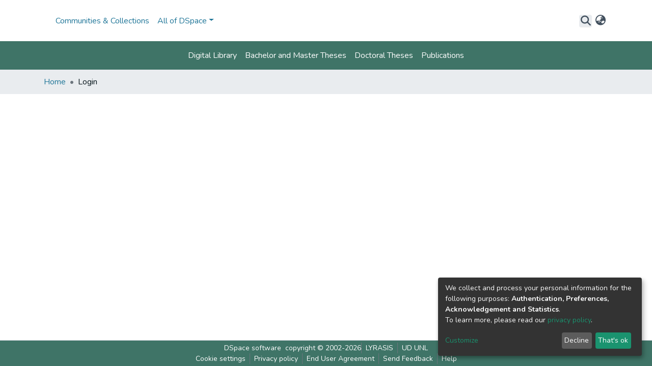

--- FILE ---
content_type: text/html; charset=utf-8
request_url: https://dea.lib.unideb.hu/bitstreams/95b26144-f806-4d74-894a-a964651f5f00/download
body_size: 69084
content:
<!DOCTYPE html><html lang="hu"><head>
  <meta charset="UTF-8">
  <base href="/">
  <title>DEA :: Belépés</title>
  <meta name="viewport" content="width=device-width,minimum-scale=1">
  <meta http-equiv="cache-control" content="no-store">
<link rel="stylesheet" href="styles.e382c7dd35ca1222.css" media="print" onload="this.media='all'"><noscript><link rel="stylesheet" href="styles.e382c7dd35ca1222.css"></noscript><style>@import"https://fonts.googleapis.com/css2?family=Nunito:ital,wght@0,200;0,300;0,400;0,600;0,700;0,800;1,200;1,300;1,400;1,600;1,700;1,800&display=swap";@charset "UTF-8";.fas{-moz-osx-font-smoothing:grayscale;-webkit-font-smoothing:antialiased;display:var(--fa-display, inline-block);font-style:normal;font-feature-settings:normal;font-variant:normal;line-height:1;text-rendering:auto}.fas{font-family:"Font Awesome 6 Free"}.fa-lg{font-size:1.25em;line-height:.05em;vertical-align:-.075em}.fa-fw{text-align:center;width:1.25em}.fa-bars:before{content:"\f0c9"}.fa-sign-in-alt:before{content:"\f2f6"}.fa-search:before{content:"\f002"}.fa-globe-asia:before{content:"\f57e"}:root{--fa-style-family-classic:"Font Awesome 6 Free";--fa-font-solid:normal 900 1em/1 "Font Awesome 6 Free"}@font-face{font-family:"Font Awesome 6 Free";font-style:normal;font-weight:900;font-display:block;src:url(assets/fonts/fa-solid-900.woff2) format("woff2"),url(assets/fonts/fa-solid-900.ttf) format("truetype")}.fas{font-weight:900}:root{--fa-style-family-brands:"Font Awesome 6 Brands";--fa-font-brands:normal 400 1em/1 "Font Awesome 6 Brands"}@font-face{font-family:"Font Awesome 6 Brands";font-style:normal;font-weight:400;font-display:block;src:url(assets/fonts/fa-brands-400.woff2) format("woff2"),url(assets/fonts/fa-brands-400.ttf) format("truetype")}:root{--fa-style-family-classic:"Font Awesome 6 Free";--fa-font-regular:normal 400 1em/1 "Font Awesome 6 Free"}@font-face{font-family:"Font Awesome 6 Free";font-style:normal;font-weight:400;font-display:block;src:url(assets/fonts/fa-regular-400.woff2) format("woff2"),url(assets/fonts/fa-regular-400.ttf) format("truetype")}:root{--blue:#097db3;--indigo:#6610f2;--purple:#6f42c1;--pink:#e83e8c;--red:#e1512b;--orange:#fd7e14;--yellow:#f6900b;--green:#70940F;--teal:#20c997;--cyan:#207698;--white:#fff;--gray:#6c757d;--gray-dark:#343a40;--primary:#3f7467;--secondary:#ffc107;--success:#70940F;--info:#e1e8e6;--warning:#f6900b;--danger:#e1512b;--light:#f8f9fa;--dark:#43515f;--link:#3f7467;--palegeen:#3f7467;--paleyellow:#ffc107;--lila:#bf1f9b;--breakpoint-xs:0;--breakpoint-sm:576px;--breakpoint-md:768px;--breakpoint-lg:992px;--breakpoint-xl:1200px;--font-family-sans-serif:"Nunito", -apple-system, BlinkMacSystemFont, "Segoe UI", Roboto, "Helvetica Neue", Arial, sans-serif, "Apple Color Emoji", "Segoe UI Emoji", "Segoe UI Symbol", "Noto Color Emoji";--font-family-monospace:SFMono-Regular, Menlo, Monaco, Consolas, "Liberation Mono", "Courier New", monospace}*,*:before,*:after{box-sizing:border-box}html{font-family:sans-serif;line-height:1.15;-webkit-text-size-adjust:100%;-webkit-tap-highlight-color:rgba(0,0,0,0)}footer,header,main,nav{display:block}body{margin:0;font-family:Nunito,-apple-system,BlinkMacSystemFont,Segoe UI,Roboto,Helvetica Neue,Arial,sans-serif,"Apple Color Emoji","Segoe UI Emoji",Segoe UI Symbol,"Noto Color Emoji";font-size:1rem;font-weight:400;line-height:1.5;color:#343a40;text-align:left;background-color:#fff}h1{margin-top:0;margin-bottom:.5rem}ol,ul{margin-top:0;margin-bottom:1rem}a{color:#43515f;text-decoration:none;background-color:#0000}a:hover{color:#232b32;text-decoration:underline}img{vertical-align:middle;border-style:none}button{border-radius:0}button:focus:not(.focus-visible){outline:0}button:focus:not(:focus-visible){outline:0}input,button{margin:0;font-family:inherit;font-size:inherit;line-height:inherit}button,input{overflow:visible}button{text-transform:none}[role=button]{cursor:pointer}button,[type=button]{-webkit-appearance:button}button:not(:disabled),[type=button]:not(:disabled){cursor:pointer}button::-moz-focus-inner,[type=button]::-moz-focus-inner{padding:0;border-style:none}h1,.h3{margin-bottom:.5rem;font-weight:500;line-height:1.2}h1{font-size:2.5rem}@media (max-width: 1200px){h1{font-size:calc(1.375rem + 1.5vw)}}.h3{font-size:1.75rem}@media (max-width: 1200px){.h3{font-size:calc(1.3rem + .6vw)}}.small{font-size:.875em;font-weight:400}.list-unstyled{padding-left:0;list-style:none}.container{width:100%;padding-right:15px;padding-left:15px;margin-right:auto;margin-left:auto}@media (min-width: 576px){.container{max-width:540px}}@media (min-width: 768px){.container{max-width:720px}}@media (min-width: 992px){.container{max-width:960px}}@media (min-width: 1200px){.container{max-width:1140px}}.row{display:flex;flex-wrap:wrap;margin-right:-15px;margin-left:-15px}.form-control{display:block;width:100%;height:calc(1.5em + .75rem + 2px);padding:.375rem .75rem;font-size:1rem;font-weight:400;line-height:1.5;color:#495057;background-color:#fff;background-clip:padding-box;border:1px solid #ced4da;border-radius:.25rem;box-shadow:inset 0 1px 1px #00000013;transition:border-color .15s ease-in-out,box-shadow .15s ease-in-out}@media (prefers-reduced-motion: reduce){.form-control{transition:none}}.form-control::-ms-expand{background-color:#0000;border:0}.form-control:focus{color:#495057;background-color:#fff;border-color:#7bb7a9;outline:0;box-shadow:inset 0 1px 1px #00000013,0 0 0 .2rem #3f746740}.form-control::placeholder{color:#6c757d;opacity:1}.form-control:disabled{background-color:#e9ecef;opacity:1}.btn{display:inline-block;font-weight:400;color:#343a40;text-align:center;vertical-align:middle;-webkit-user-select:none;user-select:none;background-color:#0000;border:1px solid rgba(0,0,0,0);padding:.375rem .75rem;font-size:1rem;line-height:1.5;border-radius:.25rem;transition:color .15s ease-in-out,background-color .15s ease-in-out,border-color .15s ease-in-out,box-shadow .15s ease-in-out}@media (prefers-reduced-motion: reduce){.btn{transition:none}}.btn:hover{color:#343a40;text-decoration:none}.btn:focus{outline:0;box-shadow:0 0 0 .2rem #3f746740}.btn:disabled{opacity:.65;box-shadow:none}.btn:not(:disabled):not(.disabled){cursor:pointer}.btn:not(:disabled):not(.disabled):active{box-shadow:inset 0 3px 5px #00000020}.btn:not(:disabled):not(.disabled):active:focus{box-shadow:0 0 0 .2rem #3f746740,inset 0 3px 5px #00000020}.btn-primary{color:#fff;background-color:#3f7467;border-color:#3f7467;box-shadow:inset 0 1px #ffffff26,0 1px 1px #00000013}.btn-primary:hover{color:#fff;background-color:#325b51;border-color:#2d534a}.btn-primary:focus{color:#fff;background-color:#325b51;border-color:#2d534a;box-shadow:inset 0 1px #ffffff26,0 1px 1px #00000013,0 0 0 .2rem #5c897e80}.btn-primary:disabled{color:#fff;background-color:#3f7467;border-color:#3f7467}.btn-primary:not(:disabled):not(.disabled):active{color:#fff;background-color:#2d534a;border-color:#294b42}.btn-primary:not(:disabled):not(.disabled):active:focus{box-shadow:inset 0 3px 5px #00000020,0 0 0 .2rem #5c897e80}.btn-link{color:#fff;background-color:#3f7467;border-color:#3f7467;box-shadow:inset 0 1px #ffffff26,0 1px 1px #00000013}.btn-link:hover{color:#fff;background-color:#325b51;border-color:#2d534a}.btn-link:focus{color:#fff;background-color:#325b51;border-color:#2d534a;box-shadow:inset 0 1px #ffffff26,0 1px 1px #00000013,0 0 0 .2rem #5c897e80}.btn-link:disabled{color:#fff;background-color:#3f7467;border-color:#3f7467}.btn-link:not(:disabled):not(.disabled):active{color:#fff;background-color:#2d534a;border-color:#294b42}.btn-link:not(:disabled):not(.disabled):active:focus{box-shadow:inset 0 3px 5px #00000020,0 0 0 .2rem #5c897e80}.btn-link{font-weight:400;color:#43515f;text-decoration:none}.btn-link:hover{color:#232b32;text-decoration:underline}.btn-link:focus{text-decoration:underline}.btn-link:disabled{color:#6c757d;pointer-events:none}.btn-lg{padding:.5rem 1rem;font-size:1.25rem;line-height:1.5;border-radius:.3rem}.btn-block{display:block;width:100%}.dropdown{position:relative}.dropdown-toggle{white-space:nowrap}.dropdown-toggle:after{display:inline-block;margin-left:.255em;vertical-align:.255em;content:"";border-top:.3em solid;border-right:.3em solid rgba(0,0,0,0);border-bottom:0;border-left:.3em solid rgba(0,0,0,0)}.dropdown-toggle:empty:after{margin-left:0}.dropdown-menu{position:absolute;top:100%;left:0;z-index:1000;display:none;float:left;min-width:10rem;padding:.5rem 0;margin:.125rem 0 0;font-size:1rem;color:#343a40;text-align:left;list-style:none;background-color:#fff;background-clip:padding-box;border:1px solid rgba(0,0,0,.15);border-radius:.25rem;box-shadow:0 .5rem 1rem #0000002d}.dropdown-menu-right{right:0;left:auto}.dropdown-menu[x-placement^=bottom]{right:auto;bottom:auto}.dropdown-divider{height:0;margin:.5rem 0;overflow:hidden;border-top:1px solid #e9ecef}.dropdown-item{display:block;width:100%;padding:.25rem 1.5rem;clear:both;font-weight:400;color:#212529;text-align:inherit;white-space:nowrap;background-color:#0000;border:0}.dropdown-item:hover,.dropdown-item:focus{color:#16181b;text-decoration:none;background-color:#e9ecef}.dropdown-item.active,.dropdown-item:active{color:#fff;text-decoration:none;background-color:#3f7467}.dropdown-item:disabled{color:#adb5bd;pointer-events:none;background-color:#0000}.nav-link{display:block;padding:.5rem 1rem}.nav-link:hover,.nav-link:focus{text-decoration:none}.navbar{position:relative;display:flex;flex-wrap:wrap;align-items:center;justify-content:space-between;padding:.5rem 1rem}.navbar .container{display:flex;flex-wrap:wrap;align-items:center;justify-content:space-between}.navbar-brand{display:inline-block;padding-top:.3125rem;padding-bottom:.3125rem;margin-right:1rem;font-size:1.25rem;line-height:inherit;white-space:nowrap}.navbar-brand:hover,.navbar-brand:focus{text-decoration:none}.navbar-nav{display:flex;flex-direction:column;padding-left:0;margin-bottom:0;list-style:none}.navbar-nav .nav-link{padding-right:0;padding-left:0}.navbar-nav .dropdown-menu{position:static;float:none}.navbar-toggler{padding:.25rem .75rem;font-size:1.25rem;line-height:1;background-color:#0000;border:1px solid rgba(0,0,0,0);border-radius:.25rem}.navbar-toggler:hover,.navbar-toggler:focus{text-decoration:none}.navbar-toggler-icon{display:inline-block;width:1.5em;height:1.5em;vertical-align:middle;content:"";background:50%/100% 100% no-repeat}@media (min-width: 576px){.navbar-expand-sm{flex-flow:row nowrap;justify-content:flex-start}.navbar-expand-sm .navbar-nav{flex-direction:row}.navbar-expand-sm .navbar-nav .nav-link{padding-right:.5rem;padding-left:.5rem}}@media (max-width: 767.98px){.navbar-expand-md>.container{padding-right:0;padding-left:0}}@media (min-width: 768px){.navbar-expand-md{flex-flow:row nowrap;justify-content:flex-start}.navbar-expand-md .navbar-nav{flex-direction:row}.navbar-expand-md .navbar-nav .dropdown-menu{position:absolute}.navbar-expand-md .navbar-nav .nav-link{padding-right:.5rem;padding-left:.5rem}.navbar-expand-md>.container{flex-wrap:nowrap}.navbar-expand-md .navbar-toggler{display:none}}.navbar-light .navbar-brand{color:#000000e6}.navbar-light .navbar-brand:hover,.navbar-light .navbar-brand:focus{color:#000000e6}.navbar-light .navbar-nav .nav-link{color:#00000080}.navbar-light .navbar-nav .nav-link:hover,.navbar-light .navbar-nav .nav-link:focus{color:#000000b3}.breadcrumb{display:flex;flex-wrap:wrap;padding:.75rem 1rem;margin-bottom:1rem;list-style:none;background-color:#e9ecef;border-radius:.25rem}.breadcrumb-item+.breadcrumb-item{padding-left:.5rem}.breadcrumb-item+.breadcrumb-item:before{float:left;padding-right:.5rem;color:#6c757d;content:"/"}.breadcrumb-item+.breadcrumb-item:hover:before{text-decoration:underline}.breadcrumb-item+.breadcrumb-item:hover:before{text-decoration:none}.breadcrumb-item.active{color:#6c757d}.bg-primary{background-color:#3f7467!important}.bg-transparent{background-color:#0000!important}.d-inline-block{display:inline-block!important}.d-flex{display:flex!important}.flex-grow-1{flex-grow:1!important}.justify-content-end{justify-content:flex-end!important}.justify-content-center{justify-content:center!important}.align-items-center{align-items:center!important}.position-relative{position:relative!important}.position-absolute{position:absolute!important}.position-fixed{position:fixed!important}.w-100{width:100%!important}.h-100{height:100%!important}.mb-0{margin-bottom:0!important}.m-2{margin:.5rem!important}.mt-2,.my-2{margin-top:.5rem!important}.mb-2,.my-2{margin-bottom:.5rem!important}.mb-4{margin-bottom:1.5rem!important}.mt-5{margin-top:3rem!important}.p-0{padding:0!important}.px-0{padding-right:0!important}.px-0{padding-left:0!important}.p-1{padding:.25rem!important}.px-1{padding-right:.25rem!important}.px-1{padding-left:.25rem!important}.pl-2{padding-left:.5rem!important}.p-3{padding:1rem!important}.py-3{padding-top:1rem!important}.py-3{padding-bottom:1rem!important}.px-4{padding-right:1.5rem!important}.px-4{padding-left:1.5rem!important}.mx-auto{margin-right:auto!important}.ml-auto,.mx-auto{margin-left:auto!important}@media (min-width: 992px){.mb-lg-0{margin-bottom:0!important}}.text-wrap{white-space:normal!important}.text-truncate{overflow:hidden;text-overflow:ellipsis;white-space:nowrap}.text-center{text-align:center!important}@media (min-width: 768px){.text-md-center{text-align:center!important}}.font-weight-normal{font-weight:400!important}.text-white{color:#fff!important}@media print{*,*:before,*:after{text-shadow:none!important;box-shadow:none!important}a:not(.btn){text-decoration:underline}img{page-break-inside:avoid}@page{size:a3}body,.container{min-width:992px!important}.navbar{display:none}}:root{--ds-breadcrumb-bg:#e9ecef !important}:root{--ds-content-spacing:1.5rem;--ds-button-height:2.375rem;--ds-card-height-percentage:98%;--ds-card-thumbnail-height:240px;--ds-dropdown-menu-max-height:200px;--ds-drop-zone-area-height:44px;--ds-drop-zone-area-z-index:1025;--ds-drop-zone-area-inner-z-index:1021;--ds-login-logo-height:72px;--ds-login-logo-width:72px;--ds-submission-header-z-index:1001;--ds-submission-footer-z-index:999;--ds-main-z-index:1;--ds-nav-z-index:10;--ds-footer-z-index:0;--ds-sidebar-z-index:20;--ds-header-bg:#fff;--ds-header-logo-height:50px;--ds-header-logo-height-xs:50px;--ds-header-icon-color:#43515f;--ds-header-icon-color-hover:#232b32;--ds-header-navbar-border-top-color:#fff;--ds-header-navbar-border-bottom-color:#ced4da;--ds-navbar-link-color:#207698;--ds-navbar-link-color-hover:#134559;--ds-admin-sidebar-bg:#132333;--ds-admin-sidebar-active-bg:#0f1b28;--ds-admin-sidebar-header-bg:#091119;--ds-dark-scrollbar-bg:#0f1b28;--ds-dark-scrollbar-alt-bg:#12202f;--ds-dark-scrollbar-fg:#47495d;--ds-submission-sections-margin-bottom:.5rem;--ds-edit-item-button-min-width:100px;--ds-edit-item-metadata-field-width:190px;--ds-edit-item-language-field-width:43px;--ds-thumbnail-max-width:125px;--ds-thumbnail-placeholder-background:#f8f9fa;--ds-thumbnail-placeholder-border:1px solid #dee2e6;--ds-thumbnail-placeholder-color:#444c54;--ds-dso-selector-list-max-height:475px;--ds-dso-selector-current-background-color:#eeeeee;--ds-dso-selector-current-background-hover-color:#d5d5d5;--ds-notification-bg-success:#5c660a;--ds-notification-bg-danger:#be221b;--ds-notification-bg-info:#17646e;--ds-notification-bg-warning:#c75407;--ds-fa-fixed-width:1.25rem;--ds-icon-padding:1rem;--ds-collapsed-sidebar-width:52px;--ds-sidebar-items-width:250px;--ds-total-sidebar-width:302px;--ds-top-footer-bg:#e9ecef;--ds-footer-bg:#3f7467;--ds-footer-border:1px solid var(--bs-gray-400);--ds-footer-padding:0;--ds-footer-padding-bottom:0;--ds-footer-logo-height:50px;--ds-home-news-link-color:#207698;--ds-home-news-link-hover-color:#134559;--ds-home-news-background-color:#e9ecef;--ds-breadcrumb-link-color:#207698;--ds-breadcrumb-link-active-color:#05141a;--ds-breadcrumb-max-length:200px;--ds-slider-color:#70940F;--ds-slider-handle-width:18px;--ds-search-form-scope-max-width:150px;--ds-context-x-offset:-16px;--ds-context-help-icon-size:16px;--ds-context-help-tooltip-width:300px;--ds-context-help-tooltip-link-color:$white;--ds-gap:.25rem;--ds-dso-edit-field-width:210px;--ds-dso-edit-lang-width:90px;--ds-dso-edit-actions-width:173px;--ds-dso-edit-virtual-tooltip-min-width:300px}:root{--ds-header-logo-height:90px;--ds-card-thumbnail-height:100px;--ds-thumbnail-max-width:100px;--ds-banner-text-background:rgba(0, 0, 0, .45);--ds-banner-background-gradient-width:300px;--ds-home-news-link-color:#70940F;--ds-home-news-link-hover-color:#3b4f08;--ds-home-news-link-hover-color:#ffc107;--paleyellow:#ffc107;--palegreen:#3f7467}:root{--bs-white:#fff;--bs-gray-100:#f8f9fa;--bs-gray-200:#e9ecef;--bs-gray-300:#dee2e6;--bs-gray-400:#ced4da;--bs-gray-500:#adb5bd;--bs-gray-600:#6c757d;--bs-gray-700:#495057;--bs-gray-800:#343a40;--bs-gray-900:#212529;--bs-black:#000;--bs-blue:#097db3;--bs-indigo:#6610f2;--bs-purple:#6f42c1;--bs-pink:#e83e8c;--bs-red:#e1512b;--bs-orange:#fd7e14;--bs-yellow:#f6900b;--bs-green:#70940F;--bs-teal:#20c997;--bs-cyan:#207698;--bs-primary:#097db3;--bs-primary-bg:#8cc0b3;--bs-secondary:#6c757d;--bs-secondary-bg:#ffe7a0;--bs-success:#70940F;--bs-success-bg:#c2ed4f;--bs-info:#207698;--bs-info-bg:white;--bs-warning:#f6900b;--bs-warning-bg:#fbd39f;--bs-danger:#e1512b;--bs-danger-bg:#f4bfb1;--bs-light:#f8f9fa;--bs-dark:#43515f;--bs-theme-color-interval:8%;--bs-yiq-contrasted-threshold:170;--bs-yiq-text-dark:#212529;--bs-yiq-text-light:#fff;--bs-enable-caret:true;--bs-enable-rounded:true;--bs-enable-shadows:true;--bs-enable-gradients:false;--bs-enable-transitions:true;--bs-enable-prefers-reduced-motion-media-query:true;--bs-enable-grid-classes:true;--bs-enable-pointer-cursor-for-buttons:true;--bs-enable-print-styles:true;--bs-enable-responsive-font-sizes:true;--bs-enable-validation-icons:true;--bs-enable-deprecation-messages:true;--bs-spacer:1rem;--bs-spacer-0:0;--bs-spacer-1:.25rem;--bs-spacer-2:.5rem;--bs-spacer-3:1rem;--bs-spacer-4:1.5rem;--bs-spacer-5:3rem;--bs-sizes-25:25%;--bs-sizes-50:50%;--bs-sizes-75:75%;--bs-sizes-100:100%;--bs-sizes-auto:auto;--bsbody-bg:#fff;--bs-body-color:#343a40;--bs-link-color:#43515f;--bs-link-decoration:none;--bs-link-hover-color:#232b32;--bs-link-hover-decoration:underline;--bs-emphasized-link-hover-darken-percentage:15%;--bs-paragraph-margin-bottom:1rem;--bs-xs-min:0;--bs-sm-min:576px;--bs-md-min:768px;--bs-lg-min:992px;--bs-xl-min:1200px;--bs-xs-max: ;--bs-sm-max:540px;--bs-md-max:720px;--bs-lg-max:960px;--bs-xl-max:1140px;--bs-grid-columns:12;--bs-grid-gutter-width:30px;--bs-line-height-lg:1.5;--bs-line-height-sm:1.5;--bs-border-width:1px;--bs-border-color:#dee2e6;--bs-border-radius:.25rem;--bs-border-radius-lg:.3rem;--bs-border-radius-sm:.2rem;--bs-rounded-pill:50rem;--bs-box-shadow-sm:0 .125rem .25rem rgba(0, 0, 0, .075);--bs-box-shadow:0 .5rem 1rem rgba(0, 0, 0, .15);--bs-box-shadow-lg:0 1rem 3rem rgba(0, 0, 0, .175);--bs-component-active-color:#fff;--bs-component-active-bg:#3f7467;--bs-caret-width:.3em;--bs-caret-vertical-align:.255em;--bs-caret-spacing:.255em;--bs-transition-base:all .2s ease-in-out;--bs-transition-fade:opacity .15s linear;--bs-transition-collapse:height .35s ease;--bs-font-family-sans-serif:Nunito, -apple-system, BlinkMacSystemFont, Segoe UI, Roboto, Helvetica Neue, Arial, sans-serif, Apple Color Emoji, Segoe UI Emoji, Segoe UI Symbol, Noto Color Emoji;--bs-font-family-monospace:SFMono-Regular, Menlo, Monaco, Consolas, Liberation Mono, Courier New, monospace;--bs-font-family-base:Nunito, -apple-system, BlinkMacSystemFont, Segoe UI, Roboto, Helvetica Neue, Arial, sans-serif, Apple Color Emoji, Segoe UI Emoji, Segoe UI Symbol, Noto Color Emoji;--bs-font-size-base:1rem;--bs-font-size-lg:1.25rem;--bs-font-size-sm:.875rem;--bs-font-weight-lighter:lighter;--bs-font-weight-light:300;--bs-font-weight-normal:400;--bs-font-weight-bold:700;--bs-font-weight-bolder:bolder;--bs-font-weight-base:400;--bs-line-height-base:1.5;--bs-h1-font-size:2.5rem;--bs-h2-font-size:2rem;--bs-h3-font-size:1.75rem;--bs-h4-font-size:1.5rem;--bs-h5-font-size:1.25rem;--bs-h6-font-size:1rem;--bs-headings-margin-bottom:.5rem;--bs-headings-font-family: ;--bs-headings-font-weight:500;--bs-headings-line-height:1.2;--bs-headings-color: ;--bs-display1-size:6rem;--bs-display2-size:5.5rem;--bs-display3-size:4.5rem;--bs-display4-size:3.5rem;--bs-display1-weight:300;--bs-display2-weight:300;--bs-display3-weight:300;--bs-display4-weight:300;--bs-display-line-height:1.2;--bs-lead-font-size:1.25rem;--bs-lead-font-weight:300;--bs-small-font-size:.875em;--bs-text-muted:#6c757d;--bs-blockquote-small-color:#6c757d;--bs-blockquote-small-font-size:.875em;--bs-blockquote-font-size:1.25rem;--bs-hr-border-color:rgba(0, 0, 0, .1);--bs-hr-border-width:1px;--bs-mark-padding:.2em;--bs-dt-font-weight:700;--bs-kbd-box-shadow:inset 0 -.1rem 0 rgba(0, 0, 0, .25);--bs-nested-kbd-font-weight:700;--bs-list-inline-padding:.5rem;--bs-mark-bg:#fcf8e3;--bs-hr-margin-y:1rem;--bs-table-cell-padding:.75rem;--bs-table-cell-padding-sm:.3rem;--bs-table-color:#343a40;--bs-table-bg: ;--bs-table-accent-bg:#f8f9fa;--bs-table-hover-color:#343a40;--bs-table-hover-bg:#ced4da;--bs-table-active-bg:#ced4da;--bs-table-border-width:1px;--bs-table-border-color:#dee2e6;--bs-table-head-bg:#e9ecef;--bs-table-head-color:#495057;--bs-table-dark-bg:#343a40;--bs-table-dark-accent-bg:rgba(255, 255, 255, .05);--bs-table-dark-hover-color:#fff;--bs-table-dark-hover-bg:rgba(255, 255, 255, .075);--bs-table-dark-border-color:#454d55;--bs-table-dark-color:#fff;--bs-table-striped-order:odd;--bs-table-caption-color:#6c757d;--bs-table-bg-level:-9;--bs-table-border-level:-6;--bs-input-btn-padding-y:.375rem;--bs-input-btn-padding-x:.75rem;--bs-input-btn-font-family: ;--bs-input-btn-font-size:1rem;--bs-input-btn-line-height:1.5;--bs-input-btn-focus-width:.2rem;--bs-input-btn-focus-color:rgba(63, 116, 103, .25);--bs-input-btn-focus-box-shadow:0 0 0 .2rem rgba(63, 116, 103, .25);--bs-input-btn-padding-y-sm:.25rem;--bs-input-btn-padding-x-sm:.5rem;--bs-input-btn-font-size-sm:.875rem;--bs-input-btn-line-height-sm:1.5;--bs-input-btn-padding-y-lg:.5rem;--bs-input-btn-padding-x-lg:1rem;--bs-input-btn-font-size-lg:1.25rem;--bs-input-btn-line-height-lg:1.5;--bs-input-btn-border-width:1px;--bs-btn-padding-y:.375rem;--bs-btn-padding-x:.75rem;--bs-btn-font-family: ;--bs-btn-font-size:1rem;--bs-btn-line-height:1.5;--bs-btn-padding-y-sm:.25rem;--bs-btn-padding-x-sm:.5rem;--bs-btn-font-size-sm:.875rem;--bs-btn-line-height-sm:1.5;--bs-btn-padding-y-lg:.5rem;--bs-btn-padding-x-lg:1rem;--bs-btn-font-size-lg:1.25rem;--bs-btn-line-height-lg:1.5;--bs-btn-border-width:1px;--bs-btn-font-weight:400;--bs-btn-box-shadow:inset 0 1px 0 rgba(255, 255, 255, .15), 0 1px 1px rgba(0, 0, 0, .075);--bs-btn-focus-width:.2rem;--bs-btn-focus-box-shadow:0 0 0 .2rem rgba(63, 116, 103, .25);--bs-btn-disabled-opacity:.65;--bs-btn-active-box-shadow:inset 0 3px 5px rgba(0, 0, 0, .125);--bs-btn-link-disabled-color:#6c757d;--bs-btn-block-spacing-y:.5rem;--bs-btn-border-radius:.25rem;--bs-btn-border-radius-lg:.3rem;--bs-btn-border-radius-sm:.2rem;--bs-btn-transition:color .15s ease-in-out, background-color .15s ease-in-out, border-color .15s ease-in-out, box-shadow .15s ease-in-out;--bs-label-margin-bottom:.5rem;--bs-input-padding-y:.375rem;--bs-input-padding-x:.75rem;--bs-input-font-family: ;--bs-input-font-size:1rem;--bs-input-font-weight:400;--bs-input-line-height:1.5;--bs-input-padding-y-sm:.25rem;--bs-input-padding-x-sm:.5rem;--bs-input-font-size-sm:.875rem;--bs-input-line-height-sm:1.5;--bs-input-padding-y-lg:.5rem;--bs-input-padding-x-lg:1rem;--bs-input-font-size-lg:1.25rem;--bs-input-line-height-lg:1.5;--bs-input-bg:#fff;--bs-input-disabled-bg:#e9ecef;--bs-input-color:#495057;--bs-input-border-color:#ced4da;--bs-input-border-width:1px;--bs-input-box-shadow:inset 0 1px 1px rgba(0, 0, 0, .075);--bs-input-border-radius:.25rem;--bs-input-border-radius-lg:.3rem;--bs-input-border-radius-sm:.2rem;--bs-input-focus-bg:#fff;--bs-input-focus-border-color:#7bb7a9;--bs-input-focus-color:#495057;--bs-input-focus-width:.2rem;--bs-input-focus-box-shadow:0 0 0 .2rem rgba(63, 116, 103, .25);--bs-input-placeholder-color:#6c757d;--bs-input-plaintext-color:#343a40;--bs-input-height-border:2px;--bs-input-height-inner:calc(1.5em + .75rem);--bs-input-height-inner-half:calc(.75em + .375rem);--bs-input-height-inner-quarter:calc(.375em + .1875rem);--bs-input-height:calc(1.5em + .75rem + 2px);--bs-input-height-sm:calc(1.5em + .5rem + 2px);--bs-input-height-lg:calc(1.5em + 1rem + 2px);--bs-input-transition:border-color .15s ease-in-out, box-shadow .15s ease-in-out;--bs-form-text-margin-top:.25rem;--bs-form-check-input-gutter:1.25rem;--bs-form-check-input-margin-y:.3rem;--bs-form-check-input-margin-x:.25rem;--bs-form-check-inline-margin-x:.75rem;--bs-form-check-inline-input-margin-x:.3125rem;--bs-form-grid-gutter-width:10px;--bs-form-group-margin-bottom:1rem;--bs-input-group-addon-color:#495057;--bs-input-group-addon-bg:#e9ecef;--bs-input-group-addon-border-color:#ced4da;--bs-custom-forms-transition:background-color .15s ease-in-out, border-color .15s ease-in-out, box-shadow .15s ease-in-out;--bs-custom-control-gutter:.5rem;--bs-custom-control-spacer-x:1rem;--bs-custom-control-indicator-size:1rem;--bs-custom-control-indicator-bg:#fff;--bs-custom-control-indicator-bg-size:50% 50%;--bs-custom-control-indicator-box-shadow:inset 0 1px 1px rgba(0, 0, 0, .075);--bs-custom-control-indicator-border-color:#adb5bd;--bs-custom-control-indicator-border-width:1px;--bs-custom-control-indicator-disabled-bg:#e9ecef;--bs-custom-control-label-disabled-color:#6c757d;--bs-custom-control-indicator-checked-color:#fff;--bs-custom-control-indicator-checked-bg:#3f7467;--bs-custom-control-indicator-checked-disabled-bg:rgba(63, 116, 103, .5);--bs-custom-control-indicator-checked-box-shadow: ;--bs-custom-control-indicator-checked-border-color:#3f7467;--bs-custom-control-indicator-focus-box-shadow:0 0 0 .2rem rgba(63, 116, 103, .25);--bs-custom-control-indicator-focus-border-color:#7bb7a9;--bs-custom-control-indicator-active-color:#fff;--bs-custom-control-indicator-active-bg:#9cc9be;--bs-custom-control-indicator-active-box-shadow: ;--bs-custom-control-indicator-active-border-color:#9cc9be;--bs-custom-checkbox-indicator-border-radius:.25rem;--bs-custom-checkbox-indicator-icon-checked:url("data:image/svg+xml,<svg xmlns='http://www.w3.org/2000/svg' width='8' height='8' viewBox='0 0 8 8'><path fill='#fff' d='M6.564.75l-3.59 3.612-1.538-1.55L0 4.26l2.974 2.99L8 2.193z'/></svg>");--bs-custom-checkbox-indicator-indeterminate-bg:#3f7467;--bs-custom-checkbox-indicator-indeterminate-color:#fff;--bs-custom-checkbox-indicator-icon-indeterminate:url("data:image/svg+xml,<svg xmlns='http://www.w3.org/2000/svg' width='4' height='4' viewBox='0 0 4 4'><path stroke='#fff' d='M0 2h4'/></svg>");--bs-custom-checkbox-indicator-indeterminate-box-shadow: ;--bs-custom-checkbox-indicator-indeterminate-border-color:#3f7467;--bs-custom-radio-indicator-border-radius:50%;--bs-custom-radio-indicator-icon-checked:url("data:image/svg+xml,<svg xmlns='http://www.w3.org/2000/svg' width='12' height='12' viewBox='-4 -4 8 8'><circle r='3' fill='#fff'/></svg>");--bs-custom-switch-width:1.75rem;--bs-custom-switch-indicator-border-radius:.5rem;--bs-custom-switch-indicator-size:calc(1rem - 4px);--bs-custom-select-padding-y:.375rem;--bs-custom-select-padding-x:.75rem;--bs-custom-select-font-family: ;--bs-custom-select-font-size:1rem;--bs-custom-select-height:calc(1.5em + .75rem + 2px);--bs-custom-select-indicator-padding:1rem;--bs-custom-select-font-weight:400;--bs-custom-select-line-height:1.5;--bs-custom-select-color:#495057;--bs-custom-select-disabled-color:#6c757d;--bs-custom-select-bg:#fff;--bs-custom-select-disabled-bg:#e9ecef;--bs-custom-select-bg-size:8px 10px;--bs-custom-select-indicator-color:#343a40;--bs-custom-select-indicator:url("data:image/svg+xml,<svg xmlns='http://www.w3.org/2000/svg' width='4' height='5' viewBox='0 0 4 5'><path fill='#343a40' d='M2 0L0 2h4zm0 5L0 3h4z'/></svg>");--bs-custom-select-background:url("data:image/svg+xml,%3csvg xmlns='http://www.w3.org/2000/svg' width='4' height='5' viewBox='0 0 4 5'%3e%3cpath fill='%23343a40' d='M2 0L0 2h4zm0 5L0 3h4z'/%3e%3c/svg%3e") right .75rem center/8px 10px no-repeat;--bs-custom-select-feedback-icon-padding-right:calc(.75em + 2.3125rem);--bs-custom-select-feedback-icon-position:center right 1.75rem;--bs-custom-select-feedback-icon-size:calc(.75em + .375rem) calc(.75em + .375rem);--bs-custom-select-border-width:1px;--bs-custom-select-border-color:#ced4da;--bs-custom-select-border-radius:.25rem;--bs-custom-select-box-shadow:inset 0 1px 2px rgba(0, 0, 0, .075);--bs-custom-select-focus-border-color:#7bb7a9;--bs-custom-select-focus-width:.2rem;--bs-custom-select-focus-box-shadow:0 0 0 .2rem rgba(63, 116, 103, .25);--bs-custom-select-padding-y-sm:.25rem;--bs-custom-select-padding-x-sm:.5rem;--bs-custom-select-font-size-sm:.875rem;--bs-custom-select-height-sm:calc(1.5em + .5rem + 2px);--bs-custom-select-padding-y-lg:.5rem;--bs-custom-select-padding-x-lg:1rem;--bs-custom-select-font-size-lg:1.25rem;--bs-custom-select-height-lg:calc(1.5em + 1rem + 2px);--bs-custom-range-track-width:100%;--bs-custom-range-track-height:.5rem;--bs-custom-range-track-cursor:pointer;--bs-custom-range-track-bg:#dee2e6;--bs-custom-range-track-border-radius:1rem;--bs-custom-range-track-box-shadow:inset 0 .25rem .25rem rgba(0, 0, 0, .1);--bs-custom-range-thumb-width:1rem;--bs-custom-range-thumb-height:1rem;--bs-custom-range-thumb-bg:#3f7467;--bs-custom-range-thumb-border:0;--bs-custom-range-thumb-border-radius:1rem;--bs-custom-range-thumb-box-shadow:0 .1rem .25rem rgba(0, 0, 0, .1);--bs-custom-range-thumb-focus-box-shadow:0 0 0 1px #fff, 0 0 0 .2rem rgba(63, 116, 103, .25);--bs-custom-range-thumb-focus-box-shadow-width:.2rem;--bs-custom-range-thumb-active-bg:#9cc9be;--bs-custom-range-thumb-disabled-bg:#adb5bd;--bs-custom-file-height:calc(1.5em + .75rem + 2px);--bs-custom-file-height-inner:calc(1.5em + .75rem);--bs-custom-file-focus-border-color:#7bb7a9;--bs-custom-file-focus-box-shadow:0 0 0 .2rem rgba(63, 116, 103, .25);--bs-custom-file-disabled-bg:#e9ecef;--bs-custom-file-padding-y:.375rem;--bs-custom-file-padding-x:.75rem;--bs-custom-file-line-height:1.5;--bs-custom-file-font-family: ;--bs-custom-file-font-weight:400;--bs-custom-file-color:#495057;--bs-custom-file-bg:#fff;--bs-custom-file-border-width:1px;--bs-custom-file-border-color:#ced4da;--bs-custom-file-border-radius:.25rem;--bs-custom-file-box-shadow:inset 0 1px 1px rgba(0, 0, 0, .075);--bs-custom-file-button-color:#495057;--bs-custom-file-button-bg:#e9ecef;--bs-form-feedback-margin-top:.25rem;--bs-form-feedback-font-size:.875em;--bs-form-feedback-valid-color:#70940F;--bs-form-feedback-invalid-color:#e1512b;--bs-form-feedback-icon-valid-color:#70940F;--bs-form-feedback-icon-valid:url("data:image/svg+xml,<svg xmlns='http://www.w3.org/2000/svg' width='8' height='8' viewBox='0 0 8 8'><path fill='#70940F' d='M2.3 6.73L.6 4.53c-.4-1.04.46-1.4 1.1-.8l1.1 1.4 3.4-3.8c.6-.63 1.6-.27 1.2.7l-4 4.6c-.43.5-.8.4-1.1.1z'/></svg>");--bs-form-feedback-icon-invalid-color:#e1512b;--bs-form-feedback-icon-invalid:url("data:image/svg+xml,<svg xmlns='http://www.w3.org/2000/svg' width='12' height='12' fill='none' stroke='#e1512b' viewBox='0 0 12 12'><circle cx='6' cy='6' r='4.5'/><path stroke-linejoin='round' d='M5.8 3.6h.4L6 6.5z'/><circle cx='6' cy='8.2' r='.6' fill='#e1512b' stroke='none'/></svg>");--bs-zindex-dropdown:1000;--bs-zindex-sticky:1020;--bs-zindex-fixed:1030;--bs-zindex-modal-backdrop:1040;--bs-zindex-modal:1050;--bs-zindex-popover:1060;--bs-zindex-tooltip:1070;--bs-nav-link-padding-y:.5rem;--bs-nav-link-padding-x:1rem;--bs-nav-link-disabled-color:#6c757d;--bs-nav-tabs-border-color:#dee2e6;--bs-nav-tabs-border-width:1px;--bs-nav-tabs-border-radius:.25rem;--bs-nav-tabs-link-hover-border-color:#e9ecef #e9ecef #dee2e6;--bs-nav-tabs-link-active-color:#495057;--bs-nav-tabs-link-active-bg:#fff;--bs-nav-tabs-link-active-border-color:#dee2e6 #dee2e6 #fff;--bs-nav-pills-border-radius:.25rem;--bs-nav-pills-link-active-color:#fff;--bs-nav-pills-link-active-bg:#3f7467;--bs-nav-divider-color:#e9ecef;--bs-nav-divider-margin-y:.5rem;--bs-navbar-padding-y:.5rem;--bs-navbar-padding-x:1rem;--bs-navbar-nav-link-padding-x:.5rem;--bs-navbar-brand-font-size:1.25rem;--bs-nav-link-height:2.5rem;--bs-navbar-brand-height:1.875rem;--bs-navbar-brand-padding-y:.3125rem;--bs-navbar-toggler-padding-y:.25rem;--bs-navbar-toggler-padding-x:.75rem;--bs-navbar-toggler-font-size:1.25rem;--bs-navbar-toggler-border-radius:.25rem;--bs-navbar-dark-color:#FFFFFF;--bs-navbar-dark-hover-color:rgba(255, 255, 255, .75);--bs-navbar-dark-active-color:#fff;--bs-navbar-dark-disabled-color:rgba(255, 255, 255, .25);--bs-navbar-dark-toggler-icon-bg:url("data:image/svg+xml;charset=utf8,<svg+viewBox='0+0+30+30'+xmlns='http://www.w3.org/2000/svg'><path+stroke='#FFFFFF'+stroke-width='2'+stroke-linecap='round'+stroke-miterlimit='10'+d='M4+7h22M4+15h22M4+23h22'/></svg>");--bs-navbar-dark-toggler-border-color:rgba(255, 255, 255, .1);--bs-navbar-light-color:rgba(0, 0, 0, .5);--bs-navbar-light-hover-color:rgba(0, 0, 0, .7);--bs-navbar-light-active-color:rgba(0, 0, 0, .9);--bs-navbar-light-disabled-color:rgba(0, 0, 0, .3);--bs-navbar-light-toggler-icon-bg:url("data:image/svg+xml;charset=utf8,<svg+viewBox='0+0+30+30'+xmlns='http://www.w3.org/2000/svg'><path+stroke='rgba(0, 0, 0, 0.5)'+stroke-width='2'+stroke-linecap='round'+stroke-miterlimit='10'+d='M4+7h22M4+15h22M4+23h22'/></svg>");--bs-navbar-light-toggler-border-color:rgba(0, 0, 0, .1);--bs-navbar-light-brand-color:rgba(0, 0, 0, .9);--bs-navbar-light-brand-hover-color:rgba(0, 0, 0, .9);--bs-navbar-dark-brand-color:#fff;--bs-navbar-dark-brand-hover-color:#fff;--bs-dropdown-min-width:10rem;--bs-dropdown-padding-y:.5rem;--bs-dropdown-spacer:.125rem;--bs-dropdown-font-size:1rem;--bs-dropdown-color:#343a40;--bs-dropdown-bg:#fff;--bs-dropdown-border-color:rgba(0, 0, 0, .15);--bs-dropdown-border-radius:.25rem;--bs-dropdown-border-width:1px;--bs-dropdown-inner-border-radius:calc(.25rem - 1px);--bs-dropdown-divider-bg:#e9ecef;--bs-dropdown-divider-margin-y:.5rem;--bs-dropdown-box-shadow:0 .5rem 1rem rgba(0, 0, 0, .175);--bs-dropdown-link-color:#212529;--bs-dropdown-link-hover-color:#16181b;--bs-dropdown-link-hover-bg:#e9ecef;--bs-dropdown-link-active-color:#fff;--bs-dropdown-link-active-bg:#3f7467;--bs-dropdown-link-disabled-color:#adb5bd;--bs-dropdown-item-padding-y:.25rem;--bs-dropdown-item-padding-x:1.5rem;--bs-dropdown-header-color:#6c757d;--bs-pagination-padding-y:.5rem;--bs-pagination-padding-x:.75rem;--bs-pagination-padding-y-sm:.25rem;--bs-pagination-padding-x-sm:.5rem;--bs-pagination-padding-y-lg:.75rem;--bs-pagination-padding-x-lg:1.5rem;--bs-pagination-line-height:1.25;--bs-pagination-color:#43515f;--bs-pagination-bg:#fff;--bs-pagination-border-width:1px;--bs-pagination-border-color:#dee2e6;--bs-pagination-focus-box-shadow:0 0 0 .2rem rgba(63, 116, 103, .25);--bs-pagination-focus-outline:0;--bs-pagination-hover-color:#232b32;--bs-pagination-hover-bg:#e9ecef;--bs-pagination-hover-border-color:#dee2e6;--bs-pagination-active-color:#fff;--bs-pagination-active-bg:#3f7467;--bs-pagination-active-border-color:#3f7467;--bs-pagination-disabled-color:#6c757d;--bs-pagination-disabled-bg:#fff;--bs-pagination-disabled-border-color:#dee2e6;--bs-jumbotron-padding:2rem;--bs-jumbotron-color: ;--bs-jumbotron-bg:#e9ecef;--bs-card-spacer-y:.75rem;--bs-card-spacer-x:1.25rem;--bs-card-border-width:1px;--bs-card-border-radius:.25rem;--bs-card-border-color:rgba(0, 0, 0, .125);--bs-card-inner-border-radius:calc(.25rem - 1px);--bs-card-cap-bg:rgba(0, 0, 0, .03);--bs-card-cap-color: ;--bs-card-color: ;--bs-card-bg:#fff;--bs-card-img-overlay-padding:1.25rem;--bs-card-group-margin:15px;--bs-card-deck-margin:15px;--bs-card-columns-count:3;--bs-card-columns-gap:1.25rem;--bs-card-columns-margin:.75rem;--bs-tooltip-font-size:.875rem;--bs-tooltip-max-width:200px;--bs-tooltip-color:#fff;--bs-tooltip-bg:#000;--bs-tooltip-border-radius:.25rem;--bs-tooltip-opacity:.9;--bs-tooltip-padding-y:.25rem;--bs-tooltip-padding-x:.5rem;--bs-tooltip-margin:0;--bs-tooltip-arrow-width:.8rem;--bs-tooltip-arrow-height:.4rem;--bs-tooltip-arrow-color:#000;--bs-form-feedback-tooltip-padding-y:.25rem;--bs-form-feedback-tooltip-padding-x:.5rem;--bs-form-feedback-tooltip-font-size:.875rem;--bs-form-feedback-tooltip-line-height:1.5;--bs-form-feedback-tooltip-opacity:.9;--bs-form-feedback-tooltip-border-radius:.25rem;--bs-popover-font-size:.875rem;--bs-popover-bg:#fff;--bs-popover-max-width:276px;--bs-popover-border-width:1px;--bs-popover-border-color:rgba(0, 0, 0, .2);--bs-popover-border-radius:.3rem;--bs-popover-box-shadow:0 .25rem .5rem rgba(0, 0, 0, .2);--bs-popover-header-bg:#f7f7f7;--bs-popover-header-color: ;--bs-popover-header-padding-y:.5rem;--bs-popover-header-padding-x:.75rem;--bs-popover-body-color:#343a40;--bs-popover-body-padding-y:.5rem;--bs-popover-body-padding-x:.75rem;--bs-popover-arrow-width:1rem;--bs-popover-arrow-height:.5rem;--bs-popover-arrow-color:#fff;--bs-popover-arrow-outer-color:rgba(0, 0, 0, .25);--bs-toast-max-width:350px;--bs-toast-padding-x:.75rem;--bs-toast-padding-y:.25rem;--bs-toast-font-size:.875rem;--bs-toast-color: ;--bs-toast-background-color:rgba(255, 255, 255, .85);--bs-toast-border-width:1px;--bs-toast-border-color:rgba(0, 0, 0, .1);--bs-toast-border-radius:.25rem;--bs-toast-box-shadow:0 .25rem .75rem rgba(0, 0, 0, .1);--bs-toast-header-color:#6c757d;--bs-toast-header-background-color:rgba(255, 255, 255, .85);--bs-toast-header-border-color:rgba(0, 0, 0, .05);--bs-badge-font-size:75%;--bs-badge-font-weight:700;--bs-badge-padding-y:.25em;--bs-badge-padding-x:.4em;--bs-badge-border-radius:.25rem;--bs-badge-transition:color .15s ease-in-out, background-color .15s ease-in-out, border-color .15s ease-in-out, box-shadow .15s ease-in-out;--bs-badge-focus-width:.2rem;--bs-badge-pill-padding-x:.6em;--bs-badge-pill-border-radius:10rem;--bs-modal-inner-padding:1rem;--bs-modal-dialog-margin:.5rem;--bs-modal-dialog-margin-y-sm-up:1.75rem;--bs-modal-title-line-height:1.5;--bs-modal-content-color: ;--bs-modal-content-bg:#fff;--bs-modal-content-border-color:rgba(0, 0, 0, .2);--bs-modal-content-border-width:1px;--bs-modal-content-border-radius:.3rem;--bs-modal-content-box-shadow-xs:0 .25rem .5rem rgba(0, 0, 0, .5);--bs-modal-content-box-shadow-sm-up:0 .5rem 1rem rgba(0, 0, 0, .5);--bs-modal-backdrop-bg:#000;--bs-modal-backdrop-opacity:.5;--bs-modal-header-border-color:#dee2e6;--bs-modal-footer-border-color:#dee2e6;--bs-modal-header-border-width:1px;--bs-modal-footer-border-width:1px;--bs-modal-header-padding-y:1rem;--bs-modal-header-padding-x:1rem;--bs-modal-header-padding:1rem 1rem;--bs-modal-xl:1140px;--bs-modal-lg:800px;--bs-modal-md:500px;--bs-modal-sm:300px;--bs-modal-fade-transform:translate(0, -50px);--bs-modal-show-transform:none;--bs-modal-transition:transform .3s ease-out;--bs-alert-padding-y:.75rem;--bs-alert-padding-x:1.25rem;--bs-alert-margin-bottom:1rem;--bs-alert-border-radius:.25rem;--bs-alert-link-font-weight:700;--bs-alert-border-width:1px;--bs-alert-bg-level:-10;--bs-alert-border-level:-9;--bs-alert-color-level:6;--bs-progress-height:1rem;--bs-progress-font-size:.75rem;--bs-progress-bg:#e9ecef;--bs-progress-border-radius:.25rem;--bs-progress-box-shadow:inset 0 .1rem .1rem rgba(0, 0, 0, .1);--bs-progress-bar-color:#fff;--bs-progress-bar-bg:#3f7467;--bs-progress-bar-animation-timing:1s linear infinite;--bs-progress-bar-transition:width .6s ease;--bs-list-group-color: ;--bs-list-group-bg:#fff;--bs-list-group-border-color:rgba(0, 0, 0, .125);--bs-list-group-border-width:1px;--bs-list-group-border-radius:.25rem;--bs-list-group-item-padding-y:.75rem;--bs-list-group-item-padding-x:1.25rem;--bs-list-group-hover-bg:#f8f9fa;--bs-list-group-active-color:#fff;--bs-list-group-active-bg:#3f7467;--bs-list-group-active-border-color:#3f7467;--bs-list-group-disabled-color:#6c757d;--bs-list-group-disabled-bg:#fff;--bs-list-group-action-color:#495057;--bs-list-group-action-hover-color:#495057;--bs-list-group-action-active-color:#343a40;--bs-list-group-action-active-bg:#e9ecef;--bs-thumbnail-padding:.25rem;--bs-thumbnail-bg:#fff;--bs-thumbnail-border-width:1px;--bs-thumbnail-border-color:#dee2e6;--bs-thumbnail-border-radius:.25rem;--bs-thumbnail-box-shadow:0 1px 2px rgba(0, 0, 0, .075);--bs-figure-caption-font-size:90%;--bs-figure-caption-color:#6c757d;--bs-breadcrumb-padding-y:.75rem;--bs-breadcrumb-padding-x:1rem;--bs-breadcrumb-item-padding:.5rem;--bs-breadcrumb-margin-bottom:1rem;--bs-breadcrumb-bg:#e9ecef;--bs-breadcrumb-divider-color:#6c757d;--bs-breadcrumb-active-color:#6c757d;--bs-breadcrumb-divider:/;--bs-breadcrumb-border-radius:.25rem;--bs-carousel-control-color:#fff;--bs-carousel-control-width:15%;--bs-carousel-control-opacity:.5;--bs-carousel-control-hover-opacity:.9;--bs-carousel-control-transition:opacity .15s ease;--bs-carousel-indicator-width:30px;--bs-carousel-indicator-height:3px;--bs-carousel-indicator-hit-area-height:10px;--bs-carousel-indicator-spacer:3px;--bs-carousel-indicator-active-bg:#fff;--bs-carousel-indicator-transition:opacity .6s ease;--bs-carousel-caption-width:70%;--bs-carousel-caption-color:#fff;--bs-carousel-control-icon-width:20px;--bs-carousel-control-prev-icon-bg:url("data:image/svg+xml,<svg xmlns='http://www.w3.org/2000/svg' fill='#fff' width='8' height='8' viewBox='0 0 8 8'><path d='M5.25 0l-4 4 4 4 1.5-1.5L4.25 4l2.5-2.5L5.25 0z'/></svg>");--bs-carousel-control-next-icon-bg:url("data:image/svg+xml,<svg xmlns='http://www.w3.org/2000/svg' fill='#fff' width='8' height='8' viewBox='0 0 8 8'><path d='M2.75 0l-1.5 1.5L3.75 4l-2.5 2.5L2.75 8l4-4-4-4z'/></svg>");--bs-carousel-transition-duration:.6s;--bs-carousel-transition:transform .6s ease-in-out;--bs-spinner-width:2rem;--bs-spinner-height:2rem;--bs-spinner-border-width:.25em;--bs-spinner-width-sm:1rem;--bs-spinner-height-sm:1rem;--bs-spinner-border-width-sm:.2em;--bs-close-font-size:1.5rem;--bs-close-font-weight:700;--bs-close-color:#000;--bs-close-text-shadow:0 1px 0 #fff;--bs-code-font-size:87.5%;--bs-code-color:#e83e8c;--bs-kbd-padding-y:.2rem;--bs-kbd-padding-x:.4rem;--bs-kbd-font-size:87.5%;--bs-kbd-color:#fff;--bs-kbd-bg:#212529;--bs-pre-color:#212529;--bs-pre-scrollable-max-height:340px;--bs-displays:none, inline, inline-block, block, table, table-row, table-cell, flex, inline-flex;--bs-overflows:auto, hidden;--bs-positions:static, relative, absolute, fixed, sticky;--bs-print-page-size:a3;--bs-print-body-min-width:992px}html{position:relative;min-height:100%}body{overflow-x:hidden}.outer-wrapper{display:flex;margin:0}.inner-wrapper{flex:1 1 auto;flex-flow:column nowrap;display:flex;min-height:100vh;flex-direction:column;width:100%;position:relative}.main-content{z-index:var(--ds-main-z-index);flex:1 1 100%;margin-top:var(--ds-content-spacing);margin-bottom:var(--ds-content-spacing)}ds-admin-sidebar{position:fixed;z-index:var(--ds-sidebar-z-index)}.btn.btn-link.btn-link-inline{display:inline;padding:0}.btn.btn-link.btn-link-inline:not(:disabled):hover,.btn.btn-link.btn-link-inline:not(:disabled):focus{box-shadow:none}header li>.navbar-section{display:flex;flex-direction:column;justify-content:center;height:100%}.btn-link{background-color:var(--bs-gray-200);border:none}</style><link rel="stylesheet" type="text/css" class="theme-css" href="dea-theme.css" media="print" onload="this.media='all'"><noscript><link rel="stylesheet" href="dea-theme.css"></noscript><link rel="icon" href="assets/images/favicon.ico" sizes="any" class="theme-head-tag"><meta name="Generator" content="DSpace 7.6"><style ng-transition="dspace-angular">.notifications-wrapper{z-index:var(--bs-zindex-popover);text-align:right;overflow-wrap:break-word;word-wrap:break-word;-ms-word-break:break-all;word-break:break-all;word-break:break-word;-webkit-hyphens:auto;hyphens:auto}.notifications-wrapper .notification{display:block}.notifications-wrapper.left{left:0}.notifications-wrapper.top{top:0}.notifications-wrapper.right{right:0}.notifications-wrapper.bottom{bottom:0}.notifications-wrapper.center{left:50%;transform:translate(-50%)}.notifications-wrapper.middle{top:50%;transform:translateY(-50%)}.notifications-wrapper.middle.center{transform:translate(-50%,-50%)}@media screen and (max-width: 576px){.notifications-wrapper{width:auto;left:0;right:0}}
</style><style ng-transition="dspace-angular">[_nghost-sc451]   footer[_ngcontent-sc451]{background-color:var(--ds-footer-bg);text-align:center;z-index:var(--ds-footer-z-index);border-top:var(--ds-footer-border);padding:var(--ds-footer-padding)}[_nghost-sc451]   footer[_ngcontent-sc451]   p[_ngcontent-sc451]{margin:0}[_nghost-sc451]   footer[_ngcontent-sc451]   div[_ngcontent-sc451] > img[_ngcontent-sc451]{height:var(--ds-footer-logo-height)}[_nghost-sc451]   footer[_ngcontent-sc451]   .top-footer[_ngcontent-sc451]{background-color:var(--ds-top-footer-bg);padding:var(--ds-footer-padding);margin:calc(var(--ds-footer-padding) * -1)}[_nghost-sc451]   footer[_ngcontent-sc451]   .bottom-footer[_ngcontent-sc451]   ul[_ngcontent-sc451]   li[_ngcontent-sc451]{display:inline-flex}[_nghost-sc451]   footer[_ngcontent-sc451]   .bottom-footer[_ngcontent-sc451]   ul[_ngcontent-sc451]   li[_ngcontent-sc451]   a[_ngcontent-sc451]{padding:0 calc(var(--bs-spacer) / 2);color:inherit}[_nghost-sc451]   footer[_ngcontent-sc451]   .bottom-footer[_ngcontent-sc451]   ul[_ngcontent-sc451]   li[_ngcontent-sc451]:not(:last-child):after{content:"";border-right:1px var(--bs-secondary) solid}</style><style ng-transition="dspace-angular">[_nghost-sc202]{--ds-icon-z-index: 10;left:0;top:0;height:100vh;flex:1 1 auto}[_nghost-sc202]   nav[_ngcontent-sc202]{background-color:var(--ds-admin-sidebar-bg);height:100%;flex-direction:column}[_nghost-sc202]   nav[_ngcontent-sc202] > div[_ngcontent-sc202]{width:100%}[_nghost-sc202]   nav[_ngcontent-sc202] > div.sidebar-top-level-items[_ngcontent-sc202]{flex:1;overflow:auto}[_nghost-sc202]   nav[_ngcontent-sc202] > div.sidebar-top-level-items[_ngcontent-sc202]::-webkit-scrollbar{width:8px;height:3px}[_nghost-sc202]   nav[_ngcontent-sc202] > div.sidebar-top-level-items[_ngcontent-sc202]::-webkit-scrollbar-button{background-color:var(--ds-dark-scrollbar-bg)}[_nghost-sc202]   nav[_ngcontent-sc202] > div.sidebar-top-level-items[_ngcontent-sc202]::-webkit-scrollbar-track{background-color:var(--ds-dark-scrollbar-alt-bg)}[_nghost-sc202]   nav[_ngcontent-sc202] > div.sidebar-top-level-items[_ngcontent-sc202]::-webkit-scrollbar-track-piece{background-color:var(--ds-dark-scrollbar-bg)}[_nghost-sc202]   nav[_ngcontent-sc202] > div.sidebar-top-level-items[_ngcontent-sc202]::-webkit-scrollbar-thumb{height:50px;background-color:var(--ds-dark-scrollbar-fg);border-radius:3px}[_nghost-sc202]   nav[_ngcontent-sc202] > div.sidebar-top-level-items[_ngcontent-sc202]::-webkit-scrollbar-corner{background-color:var(--ds-dark-scrollbar-alt-bg)}[_nghost-sc202]   nav[_ngcontent-sc202] > div.sidebar-top-level-items[_ngcontent-sc202]::-webkit-resizer{background-color:var(--ds-dark-scrollbar-bg)}[_nghost-sc202]   nav.inactive[_ngcontent-sc202]     .sidebar-collapsible{margin-left:calc(-1 * var(--ds-sidebar-items-width))}[_nghost-sc202]   nav[_ngcontent-sc202]   .navbar-nav[_ngcontent-sc202]   .admin-menu-header[_ngcontent-sc202]{background-color:var(--ds-admin-sidebar-header-bg)}[_nghost-sc202]   nav[_ngcontent-sc202]   .navbar-nav[_ngcontent-sc202]   .admin-menu-header[_ngcontent-sc202]   .sidebar-section[_ngcontent-sc202]{background-color:inherit}[_nghost-sc202]   nav[_ngcontent-sc202]   .navbar-nav[_ngcontent-sc202]   .admin-menu-header[_ngcontent-sc202]   .logo-wrapper[_ngcontent-sc202]   img[_ngcontent-sc202]{height:20px}[_nghost-sc202]   nav[_ngcontent-sc202]   .navbar-nav[_ngcontent-sc202]   .admin-menu-header[_ngcontent-sc202]   .section-header-text[_ngcontent-sc202]{line-height:1.5}[_nghost-sc202]   nav[_ngcontent-sc202]   .navbar-nav[_ngcontent-sc202]   .admin-menu-header[_ngcontent-sc202]   .navbar-brand[_ngcontent-sc202]{margin-right:0}[_nghost-sc202]   nav[_ngcontent-sc202]     .navbar-nav .sidebar-section{display:flex;align-content:stretch;background-color:var(--ds-admin-sidebar-bg);overflow-x:visible}[_nghost-sc202]   nav[_ngcontent-sc202]     .navbar-nav .sidebar-section .nav-item{padding-top:var(--bs-spacer);padding-bottom:var(--bs-spacer);background-color:inherit}[_nghost-sc202]   nav[_ngcontent-sc202]     .navbar-nav .sidebar-section .nav-item.focus-visible{outline-offset:-4px}[_nghost-sc202]   nav[_ngcontent-sc202]     .navbar-nav .sidebar-section .nav-item:focus-visible{outline-offset:-4px}[_nghost-sc202]   nav[_ngcontent-sc202]     .navbar-nav .sidebar-section .nav-item.focus-visible .shortcut-icon{padding-left:0;padding-right:0;margin-left:var(--ds-icon-padding);margin-right:var(--ds-icon-padding)}[_nghost-sc202]   nav[_ngcontent-sc202]     .navbar-nav .sidebar-section .nav-item:focus-visible .shortcut-icon{padding-left:0;padding-right:0;margin-left:var(--ds-icon-padding);margin-right:var(--ds-icon-padding)}[_nghost-sc202]   nav[_ngcontent-sc202]     .navbar-nav .sidebar-section .nav-item.focus-visible .logo-wrapper{margin-right:var(--bs-navbar-padding-x)!important}[_nghost-sc202]   nav[_ngcontent-sc202]     .navbar-nav .sidebar-section .nav-item:focus-visible .logo-wrapper{margin-right:var(--bs-navbar-padding-x)!important}[_nghost-sc202]   nav[_ngcontent-sc202]     .navbar-nav .sidebar-section .nav-item.focus-visible .navbar-brand{padding-top:0;padding-bottom:0;margin-top:var(--bs-navbar-brand-padding-y);margin-bottom:var(--bs-navbar-brand-padding-y)}[_nghost-sc202]   nav[_ngcontent-sc202]     .navbar-nav .sidebar-section .nav-item:focus-visible .navbar-brand{padding-top:0;padding-bottom:0;margin-top:var(--bs-navbar-brand-padding-y);margin-bottom:var(--bs-navbar-brand-padding-y)}[_nghost-sc202]   nav[_ngcontent-sc202]     .navbar-nav .sidebar-section .shortcut-icon{background-color:inherit;padding-left:var(--ds-icon-padding);padding-right:var(--ds-icon-padding);z-index:var(--ds-icon-z-index);align-self:baseline}[_nghost-sc202]   nav[_ngcontent-sc202]     .navbar-nav .sidebar-section .sidebar-collapsible{padding-left:0;padding-right:var(--bs-spacer);width:var(--ds-sidebar-items-width);position:relative}[_nghost-sc202]   nav[_ngcontent-sc202]     .navbar-nav .sidebar-section .sidebar-collapsible .toggle{width:100%}[_nghost-sc202]   nav[_ngcontent-sc202]     .navbar-nav .sidebar-section .sidebar-collapsible ul{padding-top:var(--bs-spacer)}[_nghost-sc202]   nav[_ngcontent-sc202]     .navbar-nav .sidebar-section .sidebar-collapsible ul li a{padding-left:var(--bs-spacer)}[_nghost-sc202]   nav[_ngcontent-sc202]     .navbar-nav .sidebar-section.active>.sidebar-collapsible>.nav-link{color:var(--bs-navbar-dark-active-color)}</style><style ng-transition="dspace-angular">@charset "UTF-8";.nav-breadcrumb[_ngcontent-sc209]{background-color:var(--ds-breadcrumb-bg)}.breadcrumb[_ngcontent-sc209]{border-radius:0;margin-top:calc(-1 * var(--ds-content-spacing));padding-bottom:var(--ds-content-spacing/3);padding-top:var(--ds-content-spacing/3);background-color:var(--ds-breadcrumb-bg)}li.breadcrumb-item[_ngcontent-sc209]{display:flex}.breadcrumb-item-limiter[_ngcontent-sc209]{display:inline-block;max-width:var(--ds-breadcrumb-max-length)}.breadcrumb-item-limiter[_ngcontent-sc209] > *[_ngcontent-sc209]{max-width:100%;display:block}li.breadcrumb-item[_ngcontent-sc209]   a[_ngcontent-sc209]{color:var(--ds-breadcrumb-link-color)}li.breadcrumb-item.active[_ngcontent-sc209]{color:var(--ds-breadcrumb-link-active-color)}.breadcrumb-item[_ngcontent-sc209] + .breadcrumb-item[_ngcontent-sc209]:before{content:"\2022"!important}.breadcrumb-item[_ngcontent-sc209] + .breadcrumb-item[_ngcontent-sc209]:before{display:block}</style><style ng-transition="dspace-angular">@media screen and (min-width: 768px){nav.navbar[_ngcontent-sc240]{display:none}.header[_ngcontent-sc240]{background-color:var(--ds-header-bg)}}@media screen and (max-width: 768px){.navbar-brand[_ngcontent-sc240]   img[_ngcontent-sc240]{height:var(--ds-header-logo-height-xs)}}.navbar-toggler[_ngcontent-sc240]   .navbar-toggler-icon[_ngcontent-sc240]{background-image:none!important}.navbar-toggler[_ngcontent-sc240]   .navbar-toggler-icon[_ngcontent-sc240]{line-height:1.5;color:var(--bs-link-color)}.navbar-toggler[_ngcontent-sc240]{color:var(--ds-header-icon-color)}.navbar-toggler[_ngcontent-sc240]:hover, .navbar-toggler[_ngcontent-sc240]:focus{color:var(--ds-header-icon-color-hover)}</style><style ng-transition="dspace-angular">.dropdown-toggle[_ngcontent-sc102]:after{display:none}.dropdown-toggle[_ngcontent-sc102]{color:var(--ds-header-icon-color)}.dropdown-toggle[_ngcontent-sc102]:hover, .dropdown-toggle[_ngcontent-sc102]:focus{color:var(--ds-header-icon-color-hover)}</style><style ng-transition="dspace-angular">.ds-context-help-toggle[_ngcontent-sc193]{color:var(--ds-header-icon-color);background-color:var(--ds-header-bg)}.ds-context-help-toggle[_ngcontent-sc193]:hover, .ds-context-help-toggle[_ngcontent-sc193]:focus{color:var(--ds-header-icon-color-hover)}</style><style ng-transition="dspace-angular">.loader[_ngcontent-sc78]{margin:0 25px}span[_ngcontent-sc78]{display:block;margin:0 auto}span[class*=l-][_ngcontent-sc78]{height:4px;width:4px;background:#000;display:inline-block;margin:12px 2px;border-radius:100%;-webkit-border-radius:100%;-moz-border-radius:100%;-webkit-animation:_ngcontent-sc78_loader 2s infinite;-webkit-animation-timing-function:cubic-bezier(.03,.615,.995,.415);-webkit-animation-fill-mode:both;-moz-animation:loader 2s infinite;-moz-animation-timing-function:cubic-bezier(.03,.615,.995,.415);-moz-animation-fill-mode:both;-ms-animation:loader 2s infinite;-ms-animation-timing-function:cubic-bezier(.03,.615,.995,.415);-ms-animation-fill-mode:both;animation:_ngcontent-sc78_loader 2s infinite;animation-timing-function:cubic-bezier(.03,.615,.995,.415);animation-fill-mode:both}span.l-1[_ngcontent-sc78]{animation-delay:1s;-ms-animation-delay:1s;-moz-animation-delay:1s}span.l-2[_ngcontent-sc78]{animation-delay:.9s;-ms-animation-delay:.9s;-moz-animation-delay:.9s}span.l-3[_ngcontent-sc78]{animation-delay:.8s;-ms-animation-delay:.8s;-moz-animation-delay:.8s}span.l-4[_ngcontent-sc78]{animation-delay:.7s;-ms-animation-delay:.7s;-moz-animation-delay:.7s}span.l-5[_ngcontent-sc78]{animation-delay:.6s;-ms-animation-delay:.6s;-moz-animation-delay:.6s}span.l-6[_ngcontent-sc78]{animation-delay:.5s;-ms-animation-delay:.5s;-moz-animation-delay:.5s}span.l-7[_ngcontent-sc78]{animation-delay:.4s;-ms-animation-delay:.4s;-moz-animation-delay:.4s}span.l-8[_ngcontent-sc78]{animation-delay:.3s;-ms-animation-delay:.3s;-moz-animation-delay:.3s}span.l-9[_ngcontent-sc78]{animation-delay:.2s;-ms-animation-delay:.2s;-moz-animation-delay:.2s}span.l-9[_ngcontent-sc78]{animation-delay:.1s;-ms-animation-delay:.1s;-moz-animation-delay:.1s}span.l-10[_ngcontent-sc78]{animation-delay:0s;-ms-animation-delay:0s;-moz-animation-delay:0s}@keyframes _ngcontent-sc78_loader{0%{transform:translate(-30px);opacity:0}25%{opacity:1}50%{transform:translate(30px);opacity:0}to{opacity:0}}.spinner[_ngcontent-sc78]{color:var(--bs-gray-600)}</style><style ng-transition="dspace-angular">nav.navbar[_ngcontent-sc239]{border-top:1px var(--ds-header-navbar-border-top-color) solid;align-items:baseline;color:var(--ds-header-icon-color)}@media screen and (max-width: 768px){.navbar[_ngcontent-sc239]{width:100%;background-color:var(--bs-white);position:absolute;overflow:hidden;height:0}.navbar.open[_ngcontent-sc239]{height:100vh}}@media screen and (min-width: 768px){.reset-padding-md[_ngcontent-sc239]{margin-left:calc(var(--bs-spacer) / -2);margin-right:calc(var(--bs-spacer) / -2)}}.navbar-expand-md.navbar-container[_ngcontent-sc239]{height:80px}@media screen and (max-width: 768px){.navbar-expand-md.navbar-container[_ngcontent-sc239]{padding:0}.navbar-expand-md.navbar-container[_ngcontent-sc239] > .container[_ngcontent-sc239]{padding:0 var(--bs-spacer)}.navbar-expand-md.navbar-container[_ngcontent-sc239] > .container[_ngcontent-sc239]   a.navbar-brand[_ngcontent-sc239]{display:none}.navbar-expand-md.navbar-container[_ngcontent-sc239] > .container[_ngcontent-sc239]   .navbar-collapsed[_ngcontent-sc239]{display:none}}a.navbar-brand[_ngcontent-sc239]   img[_ngcontent-sc239]{max-height:var(--ds-header-logo-height)}.navbar-nav[_ngcontent-sc239]     a.nav-link{color:var(--ds-navbar-link-color)}.navbar-nav[_ngcontent-sc239]     a.nav-link:hover{color:var(--ds-navbar-link-color-hover)}</style><style ng-transition="dspace-angular">input[type=text][_ngcontent-sc151]{background-color:#fff!important}input[type=text][_ngcontent-sc151]{margin-top:calc(-.5 * var(--bs-font-size-base));border-color:var(--ds-header-icon-color)}input[type=text].collapsed[_ngcontent-sc151]{opacity:0}.submit-icon[_ngcontent-sc151]{cursor:pointer;position:sticky;top:0;color:var(--ds-header-icon-color)}.submit-icon[_ngcontent-sc151]:hover, .submit-icon[_ngcontent-sc151]:focus{color:var(--ds-header-icon-color-hover)}@media screen and (max-width: 768px){.query[_ngcontent-sc151]:focus{max-width:250px!important;width:40vw!important}}</style><style ng-transition="dspace-angular">.loginDropdownMenu[_ngcontent-sc88], .logoutDropdownMenu[_ngcontent-sc88]{min-width:330px;z-index:1002}.loginDropdownMenu[_ngcontent-sc88]{min-height:260px}.dropdown-item.active[_ngcontent-sc88], .dropdown-item[_ngcontent-sc88]:active, .dropdown-item[_ngcontent-sc88]:hover, .dropdown-item[_ngcontent-sc88]:focus{background-color:#0000!important}.loginLink[_ngcontent-sc88], .dropdownLogin[_ngcontent-sc88], .logoutLink[_ngcontent-sc88], .dropdownLogout[_ngcontent-sc88]{color:var(--ds-header-icon-color)}.loginLink[_ngcontent-sc88]:hover, .loginLink[_ngcontent-sc88]:focus, .dropdownLogin[_ngcontent-sc88]:hover, .dropdownLogin[_ngcontent-sc88]:focus, .logoutLink[_ngcontent-sc88]:hover, .logoutLink[_ngcontent-sc88]:focus, .dropdownLogout[_ngcontent-sc88]:hover, .dropdownLogout[_ngcontent-sc88]:focus{color:var(--ds-header-icon-color-hover)}</style><style ng-transition="dspace-angular">.navbar-section[_ngcontent-sc45]{display:flex;align-items:center;height:100%}</style><style ng-transition="dspace-angular">.expandable-navbar-section[_ngcontent-sc46]{display:flex;height:100%;flex-direction:column;justify-content:center}.dropdown-menu[_ngcontent-sc46]{overflow:hidden;min-width:100%;border-top-left-radius:0;border-top-right-radius:0}.dropdown-menu[_ngcontent-sc46]     a.nav-link{padding-right:var(--bs-spacer);padding-left:var(--bs-spacer);white-space:nowrap}@media screen and (max-width: 768px){.dropdown-toggle[_ngcontent-sc46]:after{float:right;margin-top:calc(var(--bs-spacer) / 2)}.dropdown-menu[_ngcontent-sc46]{border:0}}</style><meta name="title" content="DEA :: Belépés"><style ng-transition="dspace-angular">.login-logo[_ngcontent-sc486]{height:var(--ds-login-logo-height);width:var(--ds-login-logo-width)}</style><style ng-transition="dspace-angular">.login-container[_ngcontent-sc87]{max-width:350px}a[_ngcontent-sc87]{white-space:normal;padding:.25rem .75rem}</style><style ng-transition="dspace-angular">[_nghost-sc86]     .card{margin-bottom:var(--ds-submission-sections-margin-bottom);overflow:unset}.section-focus[_ngcontent-sc86]{border-radius:var(--bs-border-radius);box-shadow:var(--bs-btn-focus-box-shadow)}[_nghost-sc86]     .card:first-of-type{border-bottom:var(--bs-card-border-width) solid var(--bs-card-border-color)!important;border-bottom-left-radius:var(--bs-card-border-radius)!important;border-bottom-right-radius:var(--bs-card-border-radius)!important}[_nghost-sc86]     .card-header button{box-shadow:none!important}[_nghost-sc86]     .card-header button{width:100%}</style></head>

<body>
  <ds-app _nghost-sc26="" ng-version="15.2.8" ng-server-context="ssr"><ds-themed-root _ngcontent-sc26="" data-used-theme="base"><ds-root _nghost-sc215="" class="ng-tns-c215-0 ng-star-inserted"><div _ngcontent-sc215="" class="outer-wrapper ng-tns-c215-0 ng-trigger ng-trigger-slideSidebarPadding" style="padding-left:0;"><ds-themed-admin-sidebar _ngcontent-sc215="" class="ng-tns-c215-0" data-used-theme="base"><ds-admin-sidebar _nghost-sc202="" class="ng-tns-c202-1 ng-star-inserted"><!----></ds-admin-sidebar><!----></ds-themed-admin-sidebar><div _ngcontent-sc215="" class="inner-wrapper ng-tns-c215-0"><ds-system-wide-alert-banner _ngcontent-sc215="" class="ng-tns-c215-0" _nghost-sc211=""><!----></ds-system-wide-alert-banner><ds-themed-header-navbar-wrapper _ngcontent-sc215="" class="ng-tns-c215-0" data-used-theme="dea"><ds-header-navbar-wrapper _nghost-sc241="" class="ng-star-inserted"><div _ngcontent-sc241="" class=""><ds-themed-header _ngcontent-sc241="" data-used-theme="dea"><ds-header _nghost-sc240="" class="ng-star-inserted"><header _ngcontent-sc240="" class="header"><nav _ngcontent-sc240="" role="navigation" class="container navbar navbar-expand-md px-0" aria-label="Felhasználói profil sáv"><div _ngcontent-sc240="" class="d-flex flex-grow-1"><a _ngcontent-sc240="" routerlink="/home" class="navbar-brand m-2" href="/home"><img _ngcontent-sc240="" src="assets/dea/images/ud_logo.svg" alt="Repozitórium logó"></a></div><div _ngcontent-sc240="" class="d-flex flex-grow-1 ml-auto justify-content-end align-items-center"><ds-themed-search-navbar _ngcontent-sc240="" data-used-theme="base"><ds-search-navbar _nghost-sc151="" class="ng-tns-c151-4 ng-star-inserted" style=""><div _ngcontent-sc151="" id="search-navbar-container" class="ng-tns-c151-4" title="Keresés"><div _ngcontent-sc151="" class="d-inline-block position-relative ng-tns-c151-4"><form _ngcontent-sc151="" novalidate="" autocomplete="on" class="ng-tns-c151-4 ng-untouched ng-pristine ng-valid"><input _ngcontent-sc151="" name="query" formcontrolname="query" type="text" class="d-inline-block bg-transparent position-absolute form-control dropdown-menu-right p-1 ng-tns-c151-4 ng-trigger ng-trigger-toggleAnimation ng-untouched ng-pristine ng-valid" placeholder="" aria-label="Keresés" value="" style="width:30px;opacity:0;"><button _ngcontent-sc151="" type="button" class="submit-icon btn btn-link btn-link-inline ng-tns-c151-4" aria-label="Keresés elküldése"><em _ngcontent-sc151="" class="fas fa-search fa-lg fa-fw ng-tns-c151-4"></em></button></form></div></div></ds-search-navbar><!----></ds-themed-search-navbar><ds-lang-switch _ngcontent-sc240="" _nghost-sc102=""><div _ngcontent-sc102="" ngbdropdown="" display="dynamic" placement="bottom-right" class="navbar-nav ng-star-inserted dropdown"><a _ngcontent-sc102="" href="javascript:void(0);" role="button" data-toggle="dropdown" ngbdropdowntoggle="" tabindex="0" class="dropdown-toggle px-1" title="Nyelvváltás" aria-label="Nyelvváltás" aria-expanded="false"><i _ngcontent-sc102="" class="fas fa-globe-asia fa-lg fa-fw"></i></a><ul _ngcontent-sc102="" ngbdropdownmenu="" class="dropdown-menu" aria-label="Nyelvváltás" x-placement="bottom-right"><li _ngcontent-sc102="" tabindex="0" class="dropdown-item ng-star-inserted"> English </li><li _ngcontent-sc102="" tabindex="0" class="dropdown-item active ng-star-inserted"> Magyar </li><!----></ul></div><!----></ds-lang-switch><ds-context-help-toggle _ngcontent-sc240="" _nghost-sc193=""><!----></ds-context-help-toggle><ds-themed-auth-nav-menu _ngcontent-sc240="" data-used-theme="base"><ds-auth-nav-menu _nghost-sc88="" class="ng-tns-c88-5 ng-star-inserted" style=""><ul _ngcontent-sc88="" class="navbar-nav ng-tns-c88-5"><!----><!----><!----><!----></ul></ds-auth-nav-menu><!----></ds-themed-auth-nav-menu><ds-impersonate-navbar _ngcontent-sc240=""><!----></ds-impersonate-navbar><div _ngcontent-sc240="" class="pl-2"><button _ngcontent-sc240="" type="button" aria-controls="collapsingNav" aria-expanded="false" class="navbar-toggler" aria-label="Navigáció nézetváltás"><span _ngcontent-sc240="" aria-hidden="true" class="navbar-toggler-icon fas fa-bars fa-fw"></span></button></div></div></nav><ds-themed-navbar _ngcontent-sc240="" data-used-theme="dea"><ds-navbar _nghost-sc239="" class="ng-tns-c239-2 ng-star-inserted" style=""><nav _ngcontent-sc239="" role="navigation" class="navbar navbar-expand-md navbar-light p-0 navbar-container ng-tns-c239-2 ng-trigger ng-trigger-slideMobileNav" aria-label="Fő navigációs sáv" style=""><div _ngcontent-sc239="" class="navbar-inner-container w-100 h-100 ng-tns-c239-2 container"><a _ngcontent-sc239="" routerlink="/home" class="navbar-brand my-2 ng-tns-c239-2" href="/home"><img _ngcontent-sc239="" src="assets/dea/images/ud_logo.svg" class="ng-tns-c239-2" alt="Repozitórium logó"></a><div _ngcontent-sc239="" id="collapsingNav" class="w-100 h-100 ng-tns-c239-2"><ul _ngcontent-sc239="" class="navbar-nav me-auto mb-2 mb-lg-0 h-100 ng-tns-c239-2"><!----><li _nghost-sc45="" ds-navbar-section="" class="ng-star-inserted" style=""><div _ngcontent-sc45="" class="nav-item navbar-section text-md-center"><ds-link-menu-item class="ng-star-inserted"><a href="/community-list" class="nav-item nav-link" title="Kategóriák és gyűjtemények">Kategóriák és gyűjtemények</a></ds-link-menu-item><!----></div></li><!----><!----><li ds-themed-expandable-navbar-section="" class="ng-star-inserted" style="" data-used-theme="base"><ds-expandable-navbar-section _nghost-sc46="" class="ng-tns-c46-6 ng-star-inserted"><div _ngcontent-sc46="" class="nav-item dropdown expandable-navbar-section text-md-center ng-tns-c46-6 ng-star-inserted"><a _ngcontent-sc46="" href="javascript:void(0);" routerlinkactive="active" id="browseDropdown" data-toggle="dropdown" class="nav-link dropdown-toggle ng-tns-c46-6"><ds-text-menu-item class="ng-star-inserted"><span class="">Böngészés</span></ds-text-menu-item><!----></a><!----></div><!----></ds-expandable-navbar-section><!----></li><!----><!----><!----></ul></div><ds-search-navbar _ngcontent-sc239="" class="navbar-collapsed ng-tns-c239-2 ng-tns-c151-3 ng-star-inserted" _nghost-sc151="" style=""><div _ngcontent-sc151="" id="search-navbar-container" class="ng-tns-c151-3" title="Keresés"><div _ngcontent-sc151="" class="d-inline-block position-relative ng-tns-c151-3"><form _ngcontent-sc151="" novalidate="" autocomplete="on" class="ng-tns-c151-3 ng-untouched ng-pristine ng-valid"><input _ngcontent-sc151="" name="query" formcontrolname="query" type="text" class="d-inline-block bg-transparent position-absolute form-control dropdown-menu-right p-1 ng-tns-c151-3 ng-trigger ng-trigger-toggleAnimation ng-untouched ng-pristine ng-valid" placeholder="" aria-label="Keresés" value="" style="width:30px;opacity:0;"><button _ngcontent-sc151="" type="button" class="submit-icon btn btn-link btn-link-inline ng-tns-c151-3" aria-label="Keresés elküldése"><em _ngcontent-sc151="" class="fas fa-search fa-lg fa-fw ng-tns-c151-3"></em></button></form></div></div></ds-search-navbar><ds-lang-switch _ngcontent-sc239="" class="navbar-collapsed ng-tns-c239-2" _nghost-sc102=""><div _ngcontent-sc102="" ngbdropdown="" display="dynamic" placement="bottom-right" class="navbar-nav ng-star-inserted dropdown" style=""><a _ngcontent-sc102="" href="javascript:void(0);" role="button" data-toggle="dropdown" ngbdropdowntoggle="" tabindex="0" class="dropdown-toggle px-1" title="Nyelvváltás" aria-label="Nyelvváltás" aria-expanded="false"><i _ngcontent-sc102="" class="fas fa-globe-asia fa-lg fa-fw"></i></a><ul _ngcontent-sc102="" ngbdropdownmenu="" class="dropdown-menu" aria-label="Nyelvváltás" x-placement="bottom-right"><li _ngcontent-sc102="" tabindex="0" class="dropdown-item ng-star-inserted"> English </li><li _ngcontent-sc102="" tabindex="0" class="dropdown-item active ng-star-inserted"> Magyar </li><!----></ul></div><!----></ds-lang-switch><ds-context-help-toggle _ngcontent-sc239="" class="navbar-collapsed ng-tns-c239-2" _nghost-sc193=""><!----></ds-context-help-toggle><ds-themed-auth-nav-menu _ngcontent-sc239="" class="navbar-collapsed ng-tns-c239-2" data-used-theme="base"><ds-auth-nav-menu _nghost-sc88="" class="ng-tns-c88-7 ng-star-inserted"><ul _ngcontent-sc88="" class="navbar-nav ng-tns-c88-7"><!----><!----><!----><!----></ul></ds-auth-nav-menu><!----></ds-themed-auth-nav-menu><ds-impersonate-navbar _ngcontent-sc239="" class="navbar-collapsed ng-tns-c239-2"><!----></ds-impersonate-navbar></div></nav><nav _ngcontent-sc239="" class="navbar navbar-expand-sm bg-primary text-white justify-content-center ng-tns-c239-2"><div _ngcontent-sc239="" class="row gx-5 ng-tns-c239-2"><ul _ngcontent-sc239="" class="navbar-nav ng-tns-c239-2"><li _ngcontent-sc239="" class="ng-tns-c239-2"><a _ngcontent-sc239="" routerlink="/handle/2437/1" class="nav-link text-white ng-tns-c239-2" href="/handle/2437/1">Digitális könyvtár</a></li><li _ngcontent-sc239="" class="ng-tns-c239-2"><a _ngcontent-sc239="" routerlink="/handle/2437/195023" class="nav-link text-white ng-tns-c239-2" href="/handle/2437/195023">Hallgatói dolgozatok</a></li><li _ngcontent-sc239="" class="ng-tns-c239-2"><a _ngcontent-sc239="" routerlink="/handle/2437/2265" class="nav-link text-white ng-tns-c239-2" href="/handle/2437/2265">PhD dolgozatok</a></li><li _ngcontent-sc239="" class="ng-tns-c239-2"><a _ngcontent-sc239="" routerlink="/handle/2437/198859" class="nav-link text-white ng-tns-c239-2" href="/handle/2437/198859">Publikációk</a></li></ul></div></nav></ds-navbar><!----></ds-themed-navbar></header></ds-header><!----></ds-themed-header></div></ds-header-navbar-wrapper><!----></ds-themed-header-navbar-wrapper><main _ngcontent-sc215="" class="main-content ng-tns-c215-0"><ds-themed-breadcrumbs _ngcontent-sc215="" class="ng-tns-c215-0" data-used-theme="base"><ds-breadcrumbs _nghost-sc209="" class="ng-star-inserted"><nav _ngcontent-sc209="" aria-label="breadcrumb" class="nav-breadcrumb ng-star-inserted" style=""><ol _ngcontent-sc209="" class="container breadcrumb"><li _ngcontent-sc209="" class="breadcrumb-item ng-star-inserted"><div _ngcontent-sc209="" class="breadcrumb-item-limiter"><a _ngcontent-sc209="" placement="bottom" class="text-truncate" href="/">Főoldal</a><!----></div></li><!----><li _ngcontent-sc209="" aria-current="page" class="breadcrumb-item active ng-star-inserted"><div _ngcontent-sc209="" class="breadcrumb-item-limiter"><div _ngcontent-sc209="" class="text-truncate">Belépés</div></div></li><!----><!----><!----></ol></nav><!----><!----><!----><!----><!----></ds-breadcrumbs><!----></ds-themed-breadcrumbs><!----><div _ngcontent-sc215="" class="ng-tns-c215-0"><router-outlet _ngcontent-sc215="" class="ng-tns-c215-0"></router-outlet><ds-themed-login-page class="ng-star-inserted" style="" data-used-theme="base"><ds-login-page _nghost-sc486="" class="ng-star-inserted"><div _ngcontent-sc486="" class="container w-100 h-100"><div _ngcontent-sc486="" class="text-center mt-5 row justify-content-center"><div _ngcontent-sc486=""><img _ngcontent-sc486="" src="assets/images/dspace-logo.png" class="mb-4 login-logo" alt="Repozitórium logó"><h1 _ngcontent-sc486="" class="h3 mb-0 font-weight-normal">Kérjük jelentkezzen be a DEA-ba</h1><ds-log-in _ngcontent-sc486="" _nghost-sc87=""><!----><div _ngcontent-sc87="" class="px-4 py-3 mx-auto login-container ng-star-inserted"><!----><!----><div _ngcontent-sc87="" class="text-center mt-2 ng-star-inserted"><ds-log-in-container _ngcontent-sc87="" _nghost-sc86=""><ds-log-in-external-provider _nghost-sc168="" class="ng-star-inserted"><button _ngcontent-sc168="" class="btn btn-lg btn-primary btn-block mt-2 text-white"><i _ngcontent-sc168="" class="fas fa-sign-in-alt"></i> Központi bejelentkeztetés
</button></ds-log-in-external-provider><!----></ds-log-in-container></div><!----><!----><!----><!----><!----><div _ngcontent-sc87="" class="dropdown-divider"></div><div _ngcontent-sc87="" class="text-wrap text-center p-3">Kérjük bejelentkezéshez használja az egyetemi hálózati azonosítóját és jelszavát (eduID)!</div><!----></div><!----></ds-log-in></div></div></div></ds-login-page><!----></ds-themed-login-page><!----></div></main><ds-themed-footer _ngcontent-sc215="" class="ng-tns-c215-0" data-used-theme="dea"><ds-footer _nghost-sc451="" class="ng-star-inserted"><footer _ngcontent-sc451="" class="text-lg-start"><!----><div _ngcontent-sc451="" class="bottom-footer p-1 d-flex justify-content-center align-items-center text-white bg-primary"><div _ngcontent-sc451="" class="content-container"><div _ngcontent-sc451="" class="row gx-3 justify-content-center"><ul _ngcontent-sc451="" class="footer-info list-unstyled small d-flex justify-content-center mb-0"><li _ngcontent-sc451=""><a _ngcontent-sc451="" href="http://www.dspace.org/" class="text-white">DSpace software</a> copyright © 2002-2026 </li><li _ngcontent-sc451=""><a _ngcontent-sc451="" href="https://www.lyrasis.org/" class="text-white">LYRASIS</a></li><li _ngcontent-sc451=""><a _ngcontent-sc451="" href="http://www.lib.unideb.hu/" class="text-white"> DEENK</a></li></ul></div><div _ngcontent-sc451="" class="row gx-3 justify-content-center"><ul _ngcontent-sc451="" class="footer-info list-unstyled small d-flex justify-content-center mb-0"><li _ngcontent-sc451=""><a _ngcontent-sc451="" href="javascript:void(0);" class="text-white">Süti beállítások</a></li><li _ngcontent-sc451="" class="ng-star-inserted"><a _ngcontent-sc451="" routerlink="info/privacy" class="text-white" href="/info/privacy">Adatvédelmi irányelvek</a></li><!----><li _ngcontent-sc451="" class="ng-star-inserted"><a _ngcontent-sc451="" routerlink="info/end-user-agreement" class="text-white" href="/info/end-user-agreement">Felhasználói szerződés</a></li><!----><li _ngcontent-sc451="" class="ng-star-inserted"><a _ngcontent-sc451="" routerlink="info/feedback" class="text-white" href="/info/feedback">Kapcsolat</a></li><!----><li _ngcontent-sc451=""><a _ngcontent-sc451="" routerlink="info/help" class="text-white" href="/info/help">Súgó</a></li></ul></div></div></div></footer></ds-footer><!----></ds-themed-footer></div></div><ds-notifications-board _ngcontent-sc215="" class="ng-tns-c215-0"><div class="notifications-wrapper position-fixed top right"><!----></div></ds-notifications-board><!----></ds-root><!----></ds-themed-root></ds-app>
<script src="runtime.77960bf6ebfd6766.js" type="module"></script><script src="polyfills.01bd70f213ffacbd.js" type="module"></script><script src="main.797f0157bf57490e.js" type="module"></script>




<script id="dspace-angular-state" type="application/json">{&q;APP_CONFIG_STATE&q;:{&q;production&q;:true,&q;universal&q;:{&q;preboot&q;:true,&q;async&q;:true,&q;time&q;:false},&q;debug&q;:false,&q;ui&q;:{&q;ssl&q;:false,&q;host&q;:&q;0.0.0.0&q;,&q;port&q;:4000,&q;nameSpace&q;:&q;/&q;,&q;rateLimiter&q;:{&q;windowMs&q;:60000,&q;max&q;:500},&q;useProxies&q;:true,&q;baseUrl&q;:&q;http://0.0.0.0:4000/&q;},&q;rest&q;:{&q;ssl&q;:true,&q;host&q;:&q;dea.lib.unideb.hu&q;,&q;port&q;:443,&q;nameSpace&q;:&q;/server&q;,&q;baseUrl&q;:&q;https://dea.lib.unideb.hu/server&q;},&q;actuators&q;:{&q;endpointPath&q;:&q;/actuator/health&q;},&q;cache&q;:{&q;msToLive&q;:{&q;default&q;:900000},&q;control&q;:&q;max-age=60&q;,&q;autoSync&q;:{&q;defaultTime&q;:0,&q;maxBufferSize&q;:100,&q;timePerMethod&q;:{&q;PATCH&q;:3}},&q;serverSide&q;:{&q;debug&q;:false,&q;headers&q;:[&q;Link&q;],&q;botCache&q;:{&q;max&q;:1000,&q;timeToLive&q;:86400000,&q;allowStale&q;:true},&q;anonymousCache&q;:{&q;max&q;:100,&q;timeToLive&q;:10000,&q;allowStale&q;:true}}},&q;auth&q;:{&q;ui&q;:{&q;timeUntilIdle&q;:28800000,&q;idleGracePeriod&q;:300000},&q;rest&q;:{&q;timeLeftBeforeTokenRefresh&q;:120000}},&q;form&q;:{&q;spellCheck&q;:true,&q;validatorMap&q;:{&q;required&q;:&q;required&q;,&q;regex&q;:&q;pattern&q;}},&q;notifications&q;:{&q;rtl&q;:false,&q;position&q;:[&q;top&q;,&q;right&q;],&q;maxStack&q;:8,&q;timeOut&q;:5000,&q;clickToClose&q;:true,&q;animate&q;:&q;scale&q;},&q;submission&q;:{&q;autosave&q;:{&q;metadata&q;:[],&q;timer&q;:0},&q;typeBind&q;:{&q;field&q;:&q;dc.type&q;},&q;icons&q;:{&q;metadata&q;:[{&q;name&q;:&q;dc.author&q;,&q;style&q;:&q;fas fa-user&q;},{&q;name&q;:&q;default&q;,&q;style&q;:&q;&q;}],&q;authority&q;:{&q;confidence&q;:[{&q;value&q;:600,&q;style&q;:&q;text-success&q;},{&q;value&q;:500,&q;style&q;:&q;text-info&q;},{&q;value&q;:400,&q;style&q;:&q;text-warning&q;},{&q;value&q;:&q;default&q;,&q;style&q;:&q;text-muted&q;}]}}},&q;defaultLanguage&q;:&q;hu&q;,&q;languages&q;:[{&q;code&q;:&q;en&q;,&q;label&q;:&q;English&q;,&q;active&q;:true},{&q;code&q;:&q;hu&q;,&q;label&q;:&q;Magyar&q;,&q;active&q;:true}],&q;browseBy&q;:{&q;oneYearLimit&q;:10,&q;fiveYearLimit&q;:30,&q;defaultLowerLimit&q;:1500,&q;showThumbnails&q;:true,&q;pageSize&q;:20},&q;communityList&q;:{&q;pageSize&q;:20},&q;homePage&q;:{&q;recentSubmissions&q;:{&q;pageSize&q;:20,&q;sortField&q;:&q;dc.date.accessioned&q;},&q;topLevelCommunityList&q;:{&q;pageSize&q;:10}},&q;item&q;:{&q;edit&q;:{&q;undoTimeout&q;:10000},&q;showAccessStatuses&q;:true,&q;bitstream&q;:{&q;pageSize&q;:10}},&q;collection&q;:{&q;edit&q;:{&q;undoTimeout&q;:10000}},&q;themes&q;:[{&q;name&q;:&q;dea_pdf&q;,&q;uuid&q;:&q;a250708c-1ca3-4ef3-960d-18065f388c22&q;},{&q;name&q;:&q;dea&q;}],&q;bundle&q;:[{&q;standardBundles&q;:[&q;ORIGINAL&q;,&q;THUMBNAIL&q;,&q;LICENSE&q;,&q;BRANDED_PREVIEW&q;,&q;PRESERVATION&q;]}],&q;mediaViewer&q;:{&q;image&q;:true,&q;video&q;:true},&q;info&q;:{&q;enableEndUserAgreement&q;:true,&q;enablePrivacyStatement&q;:true},&q;markdown&q;:{&q;enabled&q;:true,&q;mathjax&q;:true},&q;vocabularies&q;:[{&q;filter&q;:&q;subject&q;,&q;vocabulary&q;:&q;gallery&q;,&q;enabled&q;:true}],&q;comcolSelectionSort&q;:{&q;sortField&q;:&q;dc.title&q;,&q;sortDirection&q;:&q;ASC&q;}},&q;NGX_TRANSLATE_STATE&q;:{&q;hu&q;:{&q;401.help&q;:&q;Nincs jogosultsága az oldal eléréséhez. Az alábbi gombra kattintva visszaléphet a főoldalra.&q;,&q;401.link.home-page&q;:&q;Vissza a főoldalra&q;,&q;401.unauthorized&q;:&q;nincs jogosultsága&q;,&q;403.help&q;:&q;Nincs jogosultsága az oldal eléréséhez. Az alábbi gombra kattintva visszaléphet a főoldalra.&q;,&q;403.link.home-page&q;:&q;Vissza a főoldalra&q;,&q;403.forbidden&q;:&q;nem hozzáférhető&q;,&q;500.page-internal-server-error&q;:&q;A szolgáltatás jelenleg nem elérhető&q;,&q;500.help&q;:&q;A rendszer jelenleg nem elérhető karbantartási munkálatok vagy túlterheltség miatt. Kérjük, próbálja meg később.&q;,&q;500.link.home-page&q;:&q;Vissza a főoldalra&q;,&q;404.help&q;:&q;A keresett oldal nem található. Az oldalt elköltöztették vagy törölték. Az alábbi gombra kattintva visszaléphetsz a főoldalra. &q;,&q;404.link.home-page&q;:&q;Vissza a főoldalra&q;,&q;404.page-not-found&q;:&q;az oldal nem található&q;,&q;error-page.description.401&q;:&q;jogosulatlan&q;,&q;error-page.description.403&q;:&q;nem engedélyezett&q;,&q;error-page.description.500&q;:&q;A szolgáltatás nem elérhető&q;,&q;error-page.description.404&q;:&q;az oldal nem található&q;,&q;error-page.orcid.generic-error&q;:&q;Hiba történt az ORCID-val való bejelentkezés során. Bizonyosodjon meg róla, hogy megosztotta a DEA-val a ORCID azonosítóhoz használt e-mail címét. Amennyiben a probléma továbbra is fennáll, kérjük vegye fel a kapcsolatot a rendszer üzemeltetőivel&q;,&q;access-status.embargo.listelement.badge&q;:&q;Embargó alatt&q;,&q;access-status.metadata.only.listelement.badge&q;:&q;Csak a leíró adatok érhetők el&q;,&q;access-status.open.access.listelement.badge&q;:&q;Szabadon hozzáférhető&q;,&q;access-status.restricted.listelement.badge&q;:&q;Korlátozottan hozzáférhető&q;,&q;access-status.unknown.listelement.badge&q;:&q;Nem ismert&q;,&q;admin.curation-tasks.breadcrumbs&q;:&q;Adatgondozási feladatok&q;,&q;admin.curation-tasks.title&q;:&q;Adatgondozási feladatok&q;,&q;admin.curation-tasks.header&q;:&q;Adatgondozási feladatok&q;,&q;admin.registries.bitstream-formats.breadcrumbs&q;:&q;Formátum nyilvántartás&q;,&q;admin.registries.bitstream-formats.create.breadcrumbs&q;:&q;Fájlformátum&q;,&q;admin.registries.bitstream-formats.create.failure.content&q;:&q;Hiba történt az új fájlformátum létrehozásakor.&q;,&q;admin.registries.bitstream-formats.create.failure.head&q;:&q;Hiba&q;,&q;admin.registries.bitstream-formats.create.head&q;:&q;Fájlformátum létrehozása&q;,&q;admin.registries.bitstream-formats.create.new&q;:&q;Új fájlformátum hozzáadása&q;,&q;admin.registries.bitstream-formats.create.success.content&q;:&q;Az új fájlformátum sikeresen létrehozva.&q;,&q;admin.registries.bitstream-formats.create.success.head&q;:&q;Siker&q;,&q;admin.registries.bitstream-formats.delete.failure.amount&q;:&q;Nem sikerült eltávolítani {{ amount }} formátumot&q;,&q;admin.registries.bitstream-formats.delete.failure.head&q;:&q;Hiba&q;,&q;admin.registries.bitstream-formats.delete.success.amount&q;:&q;Sikeresen eltávolítva {{ amount }} formátum&q;,&q;admin.registries.bitstream-formats.delete.success.head&q;:&q;Siker&q;,&q;admin.registries.bitstream-formats.description&q;:&q;Ez a lista információt nyújt a rendszer által ismert formátumokról és azok támogatottsági szintjéről.&q;,&q;admin.registries.bitstream-formats.edit.breadcrumbs&q;:&q;Fájlformátum&q;,&q;admin.registries.bitstream-formats.edit.description.hint&q;:&q;&q;,&q;admin.registries.bitstream-formats.edit.description.label&q;:&q;Leírás&q;,&q;admin.registries.bitstream-formats.edit.extensions.hint&q;:&q;A kiterjesztések megegyeznek a fájlkiterjesztésekkel, amik arra szolgálnak, hogy automatikusan azonosítani lehessen a feltöltött file típusát. Minden formátumhoz megadható többféle kiterjesztés is.&q;,&q;admin.registries.bitstream-formats.edit.extensions.label&q;:&q;Fájlkiterjesztések&q;,&q;admin.registries.bitstream-formats.edit.extensions.placeholder&q;:&q;Adja meg a fájl kiterjesztését pont nélkül&q;,&q;admin.registries.bitstream-formats.edit.failure.content&q;:&q;Hiba történt a fájlformátum szerkesztése közben.&q;,&q;admin.registries.bitstream-formats.edit.failure.head&q;:&q;Hiba&q;,&q;admin.registries.bitstream-formats.edit.head&q;:&q;Fájlformátum: {{ format }}&q;,&q;admin.registries.bitstream-formats.edit.internal.hint&q;:&q;Azok a formátumok melyek belső megjelölést kaptak csak adminisztratív célokra használhatók fel. Ezeket elrejtettük a felhasználók elől&q;,&q;admin.registries.bitstream-formats.edit.internal.label&q;:&q;Belső&q;,&q;admin.registries.bitstream-formats.edit.mimetype.hint&q;:&q;Az ehhez a formátumhoz társított MIME típusnak nem kell egyedinek lennie.&q;,&q;admin.registries.bitstream-formats.edit.mimetype.label&q;:&q;MIME típus&q;,&q;admin.registries.bitstream-formats.edit.shortDescription.hint&q;:&q;Ennek a formátumnak az egyedi neve (pl. Microsoft Word XP vagy Microsoft Word 2000)&q;,&q;admin.registries.bitstream-formats.edit.shortDescription.label&q;:&q;Név&q;,&q;admin.registries.bitstream-formats.edit.success.content&q;:&q;A fájlformátumot sikeresen frissítettük.&q;,&q;admin.registries.bitstream-formats.edit.success.head&q;:&q;Siker&q;,&q;admin.registries.bitstream-formats.edit.supportLevel.hint&q;:&q;Az intézmény által vállalt támogatottsági szintje a formátumnak.&q;,&q;admin.registries.bitstream-formats.edit.supportLevel.label&q;:&q;Támogatottsági szint&q;,&q;admin.registries.bitstream-formats.head&q;:&q;Fájlformátum nyilvántartás&q;,&q;admin.registries.bitstream-formats.no-items&q;:&q;Nincs megjelenítendő fájlformátum.&q;,&q;admin.registries.bitstream-formats.table.delete&q;:&q;Kiválasztottak törlése&q;,&q;admin.registries.bitstream-formats.table.deselect-all&q;:&q;Minden kijelölés megszüntetése&q;,&q;admin.registries.bitstream-formats.table.internal&q;:&q;belső&q;,&q;admin.registries.bitstream-formats.table.mimetype&q;:&q;MIME típus&q;,&q;admin.registries.bitstream-formats.table.name&q;:&q;Név&q;,&q;admin.registries.bitstream-formats.table.id&q;:&q;Azonosító&q;,&q;admin.registries.bitstream-formats.table.return&q;:&q;Vissza&q;,&q;admin.registries.bitstream-formats.table.supportLevel.KNOWN&q;:&q;Ismert&q;,&q;admin.registries.bitstream-formats.table.supportLevel.SUPPORTED&q;:&q;Támogatott&q;,&q;admin.registries.bitstream-formats.table.supportLevel.UNKNOWN&q;:&q;Nem ismert&q;,&q;admin.registries.bitstream-formats.table.supportLevel.head&q;:&q;Támogatottsági szint&q;,&q;admin.registries.bitstream-formats.title&q;:&q;Fájlformátum nyilvántartás&q;,&q;admin.registries.metadata.breadcrumbs&q;:&q;Metaadat nyilvántartás&q;,&q;admin.registries.metadata.description&q;:&q;A metaadat nyilvántartás tartalmazza az összes, a repozitóriumban elérhető metaadatmező listáját. Ezek a mezők akár feloszthatók több séma között is. Ugyanakkor a DSpace rendszer igényli a minősített Dublin Core séma meglétét.&q;,&q;admin.registries.metadata.form.create&q;:&q;Metaadat séma létrehozása&q;,&q;admin.registries.metadata.form.edit&q;:&q;Metaadat séma szerkesztése&q;,&q;admin.registries.metadata.form.name&q;:&q;Név&q;,&q;admin.registries.metadata.form.namespace&q;:&q;Névtér&q;,&q;admin.registries.metadata.head&q;:&q;Metaadat nyilvántartás&q;,&q;admin.registries.metadata.schemas.no-items&q;:&q;Nincs megjeleníthető metaadat séma.&q;,&q;admin.registries.metadata.schemas.table.delete&q;:&q;Kiválasztottak törlése&q;,&q;admin.registries.metadata.schemas.table.id&q;:&q;Azonosító&q;,&q;admin.registries.metadata.schemas.table.name&q;:&q;Név&q;,&q;admin.registries.metadata.schemas.table.namespace&q;:&q;Névtér&q;,&q;admin.registries.metadata.title&q;:&q;Metaadat nyilvántartás&q;,&q;admin.registries.schema.breadcrumbs&q;:&q;Metaadat séma&q;,&q;admin.registries.schema.description&q;:&q;Ez a \&q;{{namespace}}\&q; névtérhez tartozó metaadat séma.&q;,&q;admin.registries.schema.fields.head&q;:&q;Sémához tartozó metaadatmezők&q;,&q;admin.registries.schema.fields.no-items&q;:&q;Nincs megjeleníthető metaadatmező.&q;,&q;admin.registries.schema.fields.table.delete&q;:&q;Kiválasztottak törlése&q;,&q;admin.registries.schema.fields.table.field&q;:&q;Mező&q;,&q;admin.registries.schema.fields.table.id&q;:&q;Azonosító&q;,&q;admin.registries.schema.fields.table.scopenote&q;:&q;Hatókör&q;,&q;admin.registries.schema.form.create&q;:&q;Metaadatmező létrehozása&q;,&q;admin.registries.schema.form.edit&q;:&q;Metaadatmező szerkesztése&q;,&q;admin.registries.schema.form.element&q;:&q;Elem&q;,&q;admin.registries.schema.form.qualifier&q;:&q;Minősítő&q;,&q;admin.registries.schema.form.scopenote&q;:&q;Hatókör&q;,&q;admin.registries.schema.head&q;:&q;Metaadat séma&q;,&q;admin.registries.schema.notification.created&q;:&q;Sikeresen létrehozva: \&q;{{prefix}}\&q; metaadat séma&q;,&q;admin.registries.schema.notification.deleted.failure&q;:&q;Nem sikerült törölni {{amount}} metaadat sémát&q;,&q;admin.registries.schema.notification.deleted.success&q;:&q;Sikeresen törölve {{amount}} metaadat séma&q;,&q;admin.registries.schema.notification.edited&q;:&q;A következő metaadatséma sikeresen frissítve: \&q;{{prefix}}\&q;&q;,&q;admin.registries.schema.notification.failure&q;:&q;Hiba&q;,&q;admin.registries.schema.notification.field.created&q;:&q;Sikeresen létrehozva: \&q;{{field}}\&q; metaadatmező&q;,&q;admin.registries.schema.notification.field.deleted.failure&q;:&q;Nem sikerült törölni {{amount}} metaadatmezőt&q;,&q;admin.registries.schema.notification.field.deleted.success&q;:&q;Sikeresen törölve {{amount}} metaadatmező&q;,&q;admin.registries.schema.notification.field.edited&q;:&q;Sikeresen frissítve: \&q;{{field}}\&q; metaadatmező&q;,&q;admin.registries.schema.notification.success&q;:&q;Siker&q;,&q;admin.registries.schema.return&q;:&q;Vissza&q;,&q;admin.registries.schema.title&q;:&q;Metaadat séma nyilvántartás&q;,&q;admin.access-control.bulk-access.breadcrumbs&q;:&q;Tömeges hozzáférés-kezelés&q;,&q;administrativeBulkAccess.search.results.head&q;:&q;Keresési eredmény&q;,&q;admin.access-control.bulk-access&q;:&q;Tömeges hozzáférés-kezelés&q;,&q;admin.access-control.bulk-access.title&q;:&q;Tömeges hozzáférés-kezelés&q;,&q;admin.access-control.bulk-access-browse.header&q;:&q;Első lépés: Kiválasztás&q;,&q;admin.access-control.bulk-access-browse.search.header&q;:&q;Keresés&q;,&q;admin.access-control.bulk-access-browse.selected.header&q;:&q;Kiválasztva ({{number}} db)&q;,&q;admin.access-control.bulk-access-settings.header&q;:&q;Második lépés: Végrehajtandó művelet &q;,&q;admin.access-control.epeople.actions.delete&q;:&q;Felhasználó törlése&q;,&q;admin.access-control.epeople.actions.impersonate&q;:&q;Felhasználó megszemélyesítése&q;,&q;admin.access-control.epeople.actions.reset&q;:&q;Jelszó visszaállítása&q;,&q;admin.access-control.epeople.actions.stop-impersonating&q;:&q;Felhasználó megszemélyesítésének megszüntetése&q;,&q;admin.access-control.epeople.breadcrumbs&q;:&q;Felhasználók&q;,&q;admin.access-control.epeople.title&q;:&q;Felhasználók&q;,&q;admin.access-control.epeople.edit.breadcrumbs&q;:&q;Új felhasználó&q;,&q;admin.access-control.epeople.edit.title&q;:&q;Új felhasználó&q;,&q;admin.access-control.epeople.add.breadcrumbs&q;:&q;Új felhasználó&q;,&q;admin.access-control.epeople.add.title&q;:&q;Új felhasználó&q;,&q;admin.access-control.epeople.head&q;:&q;Felhasználók&q;,&q;admin.access-control.epeople.search.head&q;:&q;Keresés&q;,&q;admin.access-control.epeople.button.see-all&q;:&q;Böngészés&q;,&q;admin.access-control.epeople.search.scope.metadata&q;:&q;Metaadat&q;,&q;admin.access-control.epeople.search.scope.email&q;:&q;E-mail (pontosan megadva)&q;,&q;admin.access-control.epeople.search.button&q;:&q;Keresés&q;,&q;admin.access-control.epeople.search.placeholder&q;:&q;Felhasználók keresése ...&q;,&q;admin.access-control.epeople.button.add&q;:&q;Felhasználó hozzáadása&q;,&q;admin.access-control.epeople.table.id&q;:&q;Azonosító&q;,&q;admin.access-control.epeople.table.name&q;:&q;Név&q;,&q;admin.access-control.epeople.table.email&q;:&q;E-mail (pontosan megadva)&q;,&q;admin.access-control.epeople.table.edit&q;:&q;Szerkesztés&q;,&q;admin.access-control.epeople.table.edit.buttons.edit&q;:&q;\&q;{{name}}\&q; szerkesztése&q;,&q;admin.access-control.epeople.table.edit.buttons.edit-disabled&q;:&q;Nincs jogosultságod a csoport szerkesztéséhez.&q;,&q;admin.access-control.epeople.table.edit.buttons.remove&q;:&q;\&q;{{name}}\&q; törlése&q;,&q;admin.access-control.epeople.no-items&q;:&q;Nincs megjeleníthető felhasználó.&q;,&q;admin.access-control.epeople.form.create&q;:&q;Felhasználó létrehozása&q;,&q;admin.access-control.epeople.form.edit&q;:&q;Felhasználó szerkesztése&q;,&q;admin.access-control.epeople.form.firstName&q;:&q;Keresztnév&q;,&q;admin.access-control.epeople.form.lastName&q;:&q;Vezetéknév&q;,&q;admin.access-control.epeople.form.email&q;:&q;E-mail cím&q;,&q;admin.access-control.epeople.form.emailHint&q;:&q;Érvényes e-mail címnek kell lennie&q;,&q;admin.access-control.epeople.form.canLogIn&q;:&q;Bejelentkezhet&q;,&q;admin.access-control.epeople.form.requireCertificate&q;:&q;Tanúsítvány szükséges&q;,&q;admin.access-control.epeople.form.return&q;:&q;Vissza&q;,&q;admin.access-control.epeople.form.notification.created.success&q;:&q;\&q;{{name}}\&q; felhasználó sikeresen létrehozva&q;,&q;admin.access-control.epeople.form.notification.created.failure&q;:&q;\&q;{{name}}\&q; felhasználó létrehozása nem sikerült.&q;,&q;admin.access-control.epeople.form.notification.created.failure.emailInUse&q;:&q;\&q;{{name}}\&q; felhasználó létrehozása nem sikerült, ez az e-mail cím (\&q;{{email}}\&q;) már szerepel a rendszerben.&q;,&q;admin.access-control.epeople.form.notification.edited.failure.emailInUse&q;:&q;\&q;{{name}}\&q; felhasználó szerkesztése nem sikerült, ez az e-mail cím (\&q;{{email}}\&q;) már szerepel a rendszerben.&q;,&q;admin.access-control.epeople.form.notification.edited.success&q;:&q;\&q;{{name}}\&q; felhasználó sikeresen frissítve&q;,&q;admin.access-control.epeople.form.notification.edited.failure&q;:&q;\&q;{{name}}\&q; felhasználó szerkesztése nem sikerült&q;,&q;admin.access-control.epeople.form.notification.deleted.success&q;:&q;\&q;{{name}}\&q; felhasználó sikeresen törölve&q;,&q;admin.access-control.epeople.form.notification.deleted.failure&q;:&q;\&q;{{name}}\&q; felhasználó törlése nem sikerült&q;,&q;admin.access-control.epeople.form.groupsEPersonIsMemberOf&q;:&q;A következő csoportok tagja:&q;,&q;admin.access-control.epeople.form.table.id&q;:&q;Azonosító&q;,&q;admin.access-control.epeople.form.table.name&q;:&q;Név&q;,&q;admin.access-control.epeople.form.table.collectionOrCommunity&q;:&q;Gyűjtemény/Kategória&q;,&q;admin.access-control.epeople.form.memberOfNoGroups&q;:&q;Ez a felhasználó nem tagja egy csoportnak sem&q;,&q;admin.access-control.epeople.form.goToGroups&q;:&q;Hozzáadás csoportokhoz&q;,&q;admin.access-control.epeople.notification.deleted.failure&q;:&q;\&q;{{name}}\&q; felhasználó törlése nem sikerült&q;,&q;admin.access-control.epeople.notification.deleted.success&q;:&q;\&q;{{name}}\&q; felhasználó sikeresen törölve&q;,&q;admin.access-control.groups.title&q;:&q;Csoportok&q;,&q;admin.access-control.groups.breadcrumbs&q;:&q;Csoportok&q;,&q;admin.access-control.groups.singleGroup.breadcrumbs&q;:&q;Csoport szerkesztése&q;,&q;admin.access-control.groups.title.singleGroup&q;:&q;Csoport szerkesztése&q;,&q;admin.access-control.groups.title.addGroup&q;:&q;Új csoport&q;,&q;admin.access-control.groups.addGroup.breadcrumbs&q;:&q;Új csoport&q;,&q;admin.access-control.groups.head&q;:&q;Csoportok&q;,&q;admin.access-control.groups.button.add&q;:&q;Csoport hozzáadása&q;,&q;admin.access-control.groups.search.head&q;:&q;Csoport keresése&q;,&q;admin.access-control.groups.button.see-all&q;:&q;Böngészés&q;,&q;admin.access-control.groups.search.button&q;:&q;Keresés&q;,&q;admin.access-control.groups.search.placeholder&q;:&q;Csoportok keresése ...&q;,&q;admin.access-control.groups.table.id&q;:&q;Azonosító&q;,&q;admin.access-control.groups.table.name&q;:&q;Név&q;,&q;admin.access-control.groups.table.collectionOrCommunity&q;:&q;Gyűjtemény/Kategória&q;,&q;admin.access-control.groups.table.members&q;:&q;Tagok&q;,&q;admin.access-control.groups.table.edit&q;:&q;Szerkesztés&q;,&q;admin.access-control.groups.table.edit.buttons.edit&q;:&q;\&q;{{name}}\&q; szerkesztése&q;,&q;admin.access-control.groups.table.edit.buttons.remove&q;:&q;\&q;{{name}}\&q; törlése&q;,&q;admin.access-control.groups.no-items&q;:&q;Nincs ilyen azonosítójú (UUID) csoport, és egyik neve sem tartalmazza a keresett kifejezést&q;,&q;admin.access-control.groups.notification.deleted.success&q;:&q;\&q;{{name}}\&q; csoport sikeresen törölve&q;,&q;admin.access-control.groups.notification.deleted.failure.title&q;:&q;\&q;{{name}}\&q; csoportot nem sikerült törölni&q;,&q;admin.access-control.groups.notification.deleted.failure.content&q;:&q;Indok: \&q;{{cause}}\&q;&q;,&q;admin.access-control.groups.form.alert.permanent&q;:&q;Ez a csoport nem törölhető és nem is szerkeszthető. Tagok módosítása (hozzáadás, eltávolítás) továbbra is lehetséges ezen az oldalon keresztül.&q;,&q;admin.access-control.groups.form.alert.workflowGroup&q;:&q;Ez a csoport nem módosítható és nem is törölhető, mert szerepkör tartozik hozzá a feltöltési és ellenőrzési folyamatban itt: \&q;{{name}}\&q; {{comcol}}. A &l;a href=&s;{{comcolEditRolesRoute}}&s;&g;\&q;szerepkörök hozzárendelése\&q;&l;/a&g; fülön keresztül törölhető a {{comcol}} oldalán. Tagok módosítása (hozzáadás, eltávolítás) továbbra is lehetséges ezen az oldalon keresztül.&q;,&q;admin.access-control.groups.form.head.create&q;:&q;Csoport létrehozása&q;,&q;admin.access-control.groups.form.head.edit&q;:&q;Csoport szerkesztése&q;,&q;admin.access-control.groups.form.groupName&q;:&q;Csoport neve&q;,&q;admin.access-control.groups.form.groupCommunity&q;:&q;Kategória vagy gyűjtemény&q;,&q;admin.access-control.groups.form.groupDescription&q;:&q;Leírás&q;,&q;admin.access-control.groups.form.notification.created.success&q;:&q;\&q;{{name}}\&q; csoport sikeresen létrehozva&q;,&q;admin.access-control.groups.form.notification.created.failure&q;:&q;\&q;{{name}}\&q; csoport létrehozása nem sikerült&q;,&q;admin.access-control.groups.form.notification.created.failure.groupNameInUse&q;:&q;\&q;{{name}}\&q; csoport létrehozása nem sikerült, győződjön meg róla, hogy még nincs ilyen nevű csoport a rendszerben.&q;,&q;admin.access-control.groups.form.notification.edited.failure&q;:&q;\&q;{{name}}\&q; csoport szerkesztése nem sikerült&q;,&q;admin.access-control.groups.form.notification.edited.failure.groupNameInUse&q;:&q;\&q;{{name}}\&q; nevű csoport már létezik!&q;,&q;admin.access-control.groups.form.notification.edited.success&q;:&q;\&q;{{name}}\&q; csoport sikeresen frissítve&q;,&q;admin.access-control.groups.form.actions.delete&q;:&q;Csoport törlése&q;,&q;admin.access-control.groups.form.delete-group.modal.header&q;:&q;\&q;{{ dsoName }}\&q; csoport törlése&q;,&q;admin.access-control.groups.form.delete-group.modal.info&q;:&q;Biztos, hogy törölni szeretnéd a következő csoportot: \&q;{{ dsoName }}\&q;?&q;,&q;admin.access-control.groups.form.delete-group.modal.cancel&q;:&q;Mégsem&q;,&q;admin.access-control.groups.form.delete-group.modal.confirm&q;:&q;Törlés&q;,&q;admin.access-control.groups.form.notification.deleted.success&q;:&q;\&q;{{ name }}\&q; csoport törlése sikerült&q;,&q;admin.access-control.groups.form.notification.deleted.failure.title&q;:&q;\&q;{{name}}\&q; csoport törlése nem sikerült&q;,&q;admin.access-control.groups.form.notification.deleted.failure.content&q;:&q;Indok: \&q;{{ cause }}\&q;&q;,&q;admin.access-control.groups.form.members-list.head&q;:&q;Felhasználók&q;,&q;admin.access-control.groups.form.members-list.search.head&q;:&q;Felhasználók hozzáadása&q;,&q;admin.access-control.groups.form.members-list.button.see-all&q;:&q;Böngészés&q;,&q;admin.access-control.groups.form.members-list.headMembers&q;:&q;Jelenlegi tagok&q;,&q;admin.access-control.groups.form.members-list.search.scope.metadata&q;:&q;Metaadat&q;,&q;admin.access-control.groups.form.members-list.search.scope.email&q;:&q;E-mail (pontosan megadva)&q;,&q;admin.access-control.groups.form.members-list.search.button&q;:&q;Keresés&q;,&q;admin.access-control.groups.form.members-list.table.id&q;:&q;Azonosító&q;,&q;admin.access-control.groups.form.members-list.table.name&q;:&q;Név&q;,&q;admin.access-control.groups.form.members-list.table.identity&q;:&q;Azonosító&q;,&q;admin.access-control.groups.form.members-list.table.email&q;:&q;E-mail&q;,&q;admin.access-control.groups.form.members-list.table.netid&q;:&q;Hálózati azonosító (EduID)&q;,&q;admin.access-control.groups.form.members-list.table.edit&q;:&q;Eltávolítás / Hozzáadás&q;,&q;admin.access-control.groups.form.members-list.table.edit.buttons.remove&q;:&q;\&q;{{name}}\&q; nevű tag eltávolítása&q;,&q;admin.access-control.groups.form.members-list.notification.success.addMember&q;:&q;\&q;{{name}}\&q; sikeresen felvéve a tagok közé&q;,&q;admin.access-control.groups.form.members-list.notification.failure.addMember&q;:&q;\&q;{{name}}\&q; hozzáadása, mint tag, nem sikerült&q;,&q;admin.access-control.groups.form.members-list.notification.success.deleteMember&q;:&q;\&q;{{name}}\&q; nevű tag sikeresen eltávolítva&q;,&q;admin.access-control.groups.form.members-list.notification.failure.deleteMember&q;:&q;\&q;{{name}}\&q; nevű tag eltávolítása nem sikerült&q;,&q;admin.access-control.groups.form.members-list.table.edit.buttons.add&q;:&q;\&q;{{name}}\&q; nevű tag hozzáadása&q;,&q;admin.access-control.groups.form.members-list.notification.failure.noActiveGroup&q;:&q;Nincsen aktív csoport jelenleg, először adjon meg egy nevet.&q;,&q;admin.access-control.groups.form.members-list.no-members-yet&q;:&q;Jelenleg még nincs tagja a csoportnak. Keresse ki a felhasználót és adja hozzá.&q;,&q;admin.access-control.groups.form.members-list.no-items&q;:&q;Nincs a keresésnek megfelelő felhasználó&q;,&q;admin.access-control.groups.form.subgroups-list.notification.failure&q;:&q;Valami hiba történt: \&q;{{cause}}\&q;&q;,&q;admin.access-control.groups.form.subgroups-list.head&q;:&q;Csoportok&q;,&q;admin.access-control.groups.form.subgroups-list.search.head&q;:&q;Alcsoport létrehozása&q;,&q;admin.access-control.groups.form.subgroups-list.button.see-all&q;:&q;Böngészés&q;,&q;admin.access-control.groups.form.subgroups-list.headSubgroups&q;:&q;Aktuális alcsoportok&q;,&q;admin.access-control.groups.form.subgroups-list.search.button&q;:&q;Keresés&q;,&q;admin.access-control.groups.form.subgroups-list.table.id&q;:&q;Azonosító&q;,&q;admin.access-control.groups.form.subgroups-list.table.name&q;:&q;Név&q;,&q;admin.access-control.groups.form.subgroups-list.table.collectionOrCommunity&q;:&q;Gyűjtemény/Kategória&q;,&q;admin.access-control.groups.form.subgroups-list.table.edit&q;:&q;Eltávolítás / Hozzáadás&q;,&q;admin.access-control.groups.form.subgroups-list.table.edit.buttons.remove&q;:&q;\&q;{{name}}\&q; nevű alcsoport eltávolítása&q;,&q;admin.access-control.groups.form.subgroups-list.table.edit.buttons.add&q;:&q;\&q;{{name}}\&q; nevű alcsoport hozzáadása&q;,&q;admin.access-control.groups.form.subgroups-list.table.edit.currentGroup&q;:&q;Jelenlegi csoport&q;,&q;admin.access-control.groups.form.subgroups-list.notification.success.addSubgroup&q;:&q;\&q;{{name}}\&q; alcsoport sikeresen hozzáadva&q;,&q;admin.access-control.groups.form.subgroups-list.notification.failure.addSubgroup&q;:&q;\&q;{{name}}\&q; alcsoport hozzáadása nem sikerült&q;,&q;admin.access-control.groups.form.subgroups-list.notification.success.deleteSubgroup&q;:&q;\&q;{{name}}\&q; alcsoport sikeresen törölve&q;,&q;admin.access-control.groups.form.subgroups-list.notification.failure.deleteSubgroup&q;:&q;\&q;{{name}}\&q; alcsoport törlése nem sikerült&q;,&q;admin.access-control.groups.form.subgroups-list.notification.failure.noActiveGroup&q;:&q;Nincsen aktív csoport jelenleg, először adjon meg egy nevet.&q;,&q;admin.access-control.groups.form.subgroups-list.notification.failure.subgroupToAddIsActiveGroup&q;:&q;A csoportot nem lehet saját magához hozzáadni.&q;,&q;admin.access-control.groups.form.subgroups-list.no-items&q;:&q;Nincs ilyen azonosítójú (UUID) csoport, és egyik neve sem tartalmazza a keresett kifejezést&q;,&q;admin.access-control.groups.form.subgroups-list.no-subgroups-yet&q;:&q;A csoport még nem tartalmaz alcsoportokat.&q;,&q;admin.access-control.groups.form.return&q;:&q;Vissza&q;,&q;admin.access-control.groups.form.tooltip.editGroupPage&q;:&q;Módosíthatod a csoport tulajdonságait és tagjait ezen az oldalon. A felső szakasz való arra, hogy módosítsuk a csoport nevét és a hozzá tartozó leírás szövegét. Kivéve, ha ez egy kategóriához vagy egy gyűjteményhez tartozó admin csoport, mert ebben az esetben ezek az értékek automatikusan generáltak és nem módosíthatók. A következő szakaszban a csoport tagjai módosíthatók. További részletek a [wiki] (https://wiki.lyrasis.org/display/DSDOC7x/Create+or+manage+a+user+group) oldalon.&q;,&q;admin.access-control.groups.form.tooltip.editGroup.addEpeople&q;:&q;Felhasználó hozzáadásához vagy eltávolításához kattintson az &s;Összes böngészése&s; gombra vagy használja a keresősávot a felsználó megkereséséhez (a bal oldali legördülő menü segítségével választható ki, hogy a felhasználó adataira vagy az e-mail címére szeretne keresni). Majd kattintson rá azon felhasználók melett szereplő + jelre, akiket hozzá szeretne adni a csoporthoz, vagy a kuka ikonra azoknál, akiket törölni szeretne a listáról. A lentebbi felhasználói lista akár több oldalnyi is lehet. Használja az oldal-navigációs gombokat, hogy lapozni tudjon a listában. Amint befejezte a módosításokat, azok érvényesítéséhez kattintson a &s;Mentés&s; gombra.&q;,&q;admin.access-control.groups.form.tooltip.editGroup.addSubgroups&q;:&q;Alcsoport hozzáadásához vagy eltávolításához kattintson az &s;Összes böngészése&s; gombra vagy használja a keresősávot a felsználói csoport(ok) megkereséséhez. Majd kattintson rá azon csoportok melett szereplő + jelre, akiket hozzá szeretne adni a csoporthoz, vagy a kuka ikonra azoknál, akiket törölni szeretne a listáról. A lentebbi csoport-lista akár több oldalnyi is lehet. Használja az oldal-navigációs gombokat, hogy lapozni tudjon a listában. Amint befejezte a módosításokat, azok érvényesítéséhez kattintson a &s;Mentés&s; gombra.&q;,&q;admin.search.breadcrumbs&q;:&q;Adminisztratív keresés&q;,&q;admin.search.collection.edit&q;:&q;Szerkesztés&q;,&q;admin.search.community.edit&q;:&q;Szerkesztés&q;,&q;admin.search.item.delete&q;:&q;Törlés&q;,&q;admin.search.item.edit&q;:&q;Szerkesztés&q;,&q;admin.search.item.make-private&q;:&q;Legyen elrejtve (nem böngészhető)&q;,&q;admin.search.item.make-public&q;:&q;Legyen böngészhető&q;,&q;admin.search.item.move&q;:&q;Mozgatás&q;,&q;admin.search.item.reinstate&q;:&q;Visszaállítás&q;,&q;admin.search.item.withdraw&q;:&q;Visszavonás&q;,&q;admin.search.title&q;:&q;Adminisztratív keresés&q;,&q;administrativeView.search.results.head&q;:&q;Adminisztratív keresés&q;,&q;admin.workflow.breadcrumbs&q;:&q;Betötési folyamatok kezelése&q;,&q;admin.workflow.title&q;:&q;Betöltési folyamatok kezelése&q;,&q;admin.workflow.item.workflow&q;:&q;Ellenőrzésre váró feltöltések&q;,&q;admin.workflow.item.workspace&q;:&q;Munkaterület&q;,&q;admin.workflow.item.delete&q;:&q;Törlés&q;,&q;admin.workflow.item.send-back&q;:&q;Visszaküldés&q;,&q;admin.workflow.item.policies&q;:&q;Jogosultságok&q;,&q;admin.workflow.item.supervision&q;:&q;Felügyelet&q;,&q;admin.metadata-import.breadcrumbs&q;:&q;Metaadat importálása&q;,&q;admin.batch-import.breadcrumbs&q;:&q;Köteg importálása&q;,&q;admin.metadata-import.title&q;:&q;Metaadat importálása&q;,&q;admin.batch-import.title&q;:&q;Köteg importálása&q;,&q;admin.metadata-import.page.header&q;:&q;Metaadat importálása&q;,&q;admin.batch-import.page.header&q;:&q;Köteg importálása&q;,&q;admin.metadata-import.page.help&q;:&q;Ide húzhat vagy innen tallózhat CSV fájlokat, amleyek kötegelt, metaadatok módosításra vonatkozó műveleteket tartalmaznak&q;,&q;admin.batch-import.page.help&q;:&q;Válassza ki, melyik gyűjteménybe szeretne importálni. Majd húzza ide, vagy keresse ki a (Simple Archive Format (SAF) formátumú) zip fájlt, ami az importálni kívánt tételeket tartalmazza&q;,&q;admin.batch-import.page.toggle.help&q;:&q;Importálni lehet fájl feltöltésével vagy URL megadásával is. A forrás típusának kiválasztásához hasznája a fentebbi kapcsolót&q;,&q;admin.metadata-import.page.dropMsg&q;:&q;Húzza ide a metaadat-CSV fájlt az importáláshoz&q;,&q;admin.batch-import.page.dropMsg&q;:&q;Kötegelt zip megadása az impothoz&q;,&q;admin.metadata-import.page.dropMsgReplace&q;:&q;Az importáláshoz húzza ide azt a fájlt, amivel le szeretné cserélni a metaadat-CSV fájlt.&q;,&q;admin.batch-import.page.dropMsgReplace&q;:&q;Cserélje le a zip fájlt az importhoz&q;,&q;admin.metadata-import.page.button.return&q;:&q;Vissza&q;,&q;admin.metadata-import.page.button.proceed&q;:&q;Folytatás&q;,&q;admin.metadata-import.page.button.select-collection&q;:&q;Gyűjtemény választása&q;,&q;admin.metadata-import.page.error.addFile&q;:&q;Először kérjük válasszon fájlt!&q;,&q;admin.metadata-import.page.error.addFileUrl&q;:&q;Adja meg a fájl URL-jét először!&q;,&q;admin.batch-import.page.error.addFile&q;:&q;Adja meg a Zip fájlt először!&q;,&q;admin.metadata-import.page.toggle.upload&q;:&q;Feltöltés&q;,&q;admin.metadata-import.page.toggle.url&q;:&q;URL&q;,&q;admin.metadata-import.page.urlMsg&q;:&q;Adja meg a zip fájl URL-jét&q;,&q;admin.metadata-import.page.validateOnly&q;:&q;Csak érvényesítés&q;,&q;admin.metadata-import.page.validateOnly.hint&q;:&q;Kiválasztása esetén a feltöltött CSV fájl ellenőrzésen megy keresztül. A végrehajtható módosításokról jelentést fog kapni, de ezek a módosítások nem lesznek érvényesítve, nem kerülnek mentésre.&q;,&q;advanced-workflow-action.rating.form.rating.label&q;:&q;Értékelés&q;,&q;advanced-workflow-action.rating.form.rating.error&q;:&q;Értékelni kell a tételt&q;,&q;advanced-workflow-action.rating.form.review.label&q;:&q;Áttekintés&q;,&q;advanced-workflow-action.rating.form.review.error&q;:&q;Kárjük írjon be véleményt az értékelés elküldéséhez&q;,&q;advanced-workflow-action.rating.description&q;:&q;Válasszon a lentebbi értékelések közül&q;,&q;advanced-workflow-action.rating.description-requiredDescription&q;:&q;Kérjük válasszon a lentebbi értékelések közül és adjon hozzá véleményt is&q;,&q;advanced-workflow-action.select-reviewer.description-single&q;:&q;Kérjük válasszon egyetlen egy bírálót a beküldés előtt&q;,&q;advanced-workflow-action.select-reviewer.description-multiple&q;:&q;Kérjük válasszon egy vagy több bírálót a beküldés előtt&q;,&q;advanced-workflow-action-select-reviewer.groups.form.reviewers-list.head&q;:&q;Felhasználók&q;,&q;advanced-workflow-action-select-reviewer.groups.form.reviewers-list.search.head&q;:&q;Felhasználó hozzáadása&q;,&q;advanced-workflow-action-select-reviewer.groups.form.reviewers-list.button.see-all&q;:&q;Összes böngészése&q;,&q;advanced-workflow-action-select-reviewer.groups.form.reviewers-list.headMembers&q;:&q;Jelenlegi tagok&q;,&q;advanced-workflow-action-select-reviewer.groups.form.reviewers-list.search.scope.metadata&q;:&q;Metaadat&q;,&q;advanced-workflow-action-select-reviewer.groups.form.reviewers-list.search.scope.email&q;:&q;E-mail (pontosan)&q;,&q;advanced-workflow-action-select-reviewer.groups.form.reviewers-list.search.button&q;:&q;Keresés&q;,&q;advanced-workflow-action-select-reviewer.groups.form.reviewers-list.table.id&q;:&q;Azonosító&q;,&q;advanced-workflow-action-select-reviewer.groups.form.reviewers-list.table.name&q;:&q;Név&q;,&q;advanced-workflow-action-select-reviewer.groups.form.reviewers-list.table.identity&q;:&q;Egyformaság&q;,&q;advanced-workflow-action-select-reviewer.groups.form.reviewers-list.table.email&q;:&q;E-mail&q;,&q;advanced-workflow-action-select-reviewer.groups.form.reviewers-list.table.netid&q;:&q;Hálózati azonosító (eduID)&q;,&q;advanced-workflow-action-select-reviewer.groups.form.reviewers-list.table.edit&q;:&q;Eltávolítás / Hozzáadás&q;,&q;advanced-workflow-action-select-reviewer.groups.form.reviewers-list.table.edit.buttons.remove&q;:&q;\&q;{{name}}\&q; nevű tag eltávolítása&q;,&q;advanced-workflow-action-select-reviewer.groups.form.reviewers-list.notification.success.addMember&q;:&q;Sikeresen felvéve a tagok közé: \&q;{{name}}\&q;&q;,&q;advanced-workflow-action-select-reviewer.groups.form.reviewers-list.notification.failure.addMember&q;:&q;Nem sikerült felvenni a tagok közé: \&q;{{name}}\&q;&q;,&q;advanced-workflow-action-select-reviewer.groups.form.reviewers-list.notification.success.deleteMember&q;:&q;Sikeresen törölve a tagok közül: \&q;{{name}}\&q;&q;,&q;advanced-workflow-action-select-reviewer.groups.form.reviewers-list.notification.failure.deleteMember&q;:&q;Nem sikerült törölni a tagok közül: \&q;{{name}}\&q;&q;,&q;advanced-workflow-action-select-reviewer.groups.form.reviewers-list.table.edit.buttons.add&q;:&q;\&q;{{name}}\&q; nevű felhasználó hozzáadása a tagokhoz&q;,&q;advanced-workflow-action-select-reviewer.groups.form.reviewers-list.notification.failure.noActiveGroup&q;:&q;Jelenleg nincsen aktív csoport, küldjön be egy nevet először.&q;,&q;advanced-workflow-action-select-reviewer.groups.form.reviewers-list.no-members-yet&q;:&q;A csoportnak nincsen tagja egyelőre, keresse ki az adott felhasználókat és adja hozzá őket.&q;,&q;advanced-workflow-action-select-reviewer.groups.form.reviewers-list.no-items&q;:&q;A keresés nem hozott eredményül egy felhasználót sem&q;,&q;advanced-workflow-action.select-reviewer.no-reviewer-selected.error&q;:&q;Nincs bíráló kiválasztva.&q;,&q;admin.batch-import.page.validateOnly.hint&q;:&q;Amennyiben ki van választva, a feltöltött zip fájlt ellenőrizzük. Kapni fog egy jelentést az észlelt változásokor, de a változások még nem kerülnek mentésre.&q;,&q;admin.batch-import.page.remove&q;:&q;eltávolítás&q;,&q;auth.errors.invalid-user&q;:&q;Érvénytelen e-mail cím vagy jelszó.&q;,&q;auth.messages.expired&q;:&q;A munkamenet lejárt. Kérjük, jelentkezzen be újra.&q;,&q;auth.messages.token-refresh-failed&q;:&q;A munkamenet frissítése nem sikerült. Kérjük, jelentkezzen be újra.&q;,&q;bitstream.download.page&q;:&q;{{bitstream}} letöltése folyamatban ...&q;,&q;bitstream.download.page.back&q;:&q;Vissza&q;,&q;bitstream.edit.authorizations.link&q;:&q;Fájlhoz tartozó jogosultságok szerkesztése&q;,&q;bitstream.edit.authorizations.title&q;:&q;Fájlhoz tartozó jogosultságok szerkesztése&q;,&q;bitstream.edit.return&q;:&q;Vissza&q;,&q;bitstream.edit.bitstream&q;:&q;Fájl: &q;,&q;bitstream.edit.form.description.hint&q;:&q;Lehetőség szerint adjon meg egy rövid leírást a fájlhoz, mint például \&q;&l;i&g;elsődleges cikk&l;/i&g;\&q; vagy \&q;&l;i&g;kutatási adatok&l;/i&g;\&q;.&q;,&q;bitstream.edit.form.description.label&q;:&q;Megjegyzés&q;,&q;bitstream.edit.form.embargo.hint&q;:&q;Az a nap, amikortól kezdve elérhetővé tehető az anyag. &l;b&g;Ez a dátum ezen az űrlapon nem módosítható.&l;/b&g; A fájlra vonatkozó embargó dátum módosításához menjen a &l;i&g;Tétel státusza&l;/i&g; fülre, kattintson a &l;i&g;Jogosultságok ...&l;/i&g; gombra, hozzon létre vagy módosítsa a fájlhoz tartozó &l;i&g;READ&l;/i&g; jogosultságot, és állítsa be a &l;i&g;Kezdő dátum&l;/i&g;-ot a kívánt értékre.&q;,&q;bitstream.edit.form.embargo.label&q;:&q;Embargó a meghatározott időpontig&q;,&q;bitstream.edit.form.fileName.hint&q;:&q;Változtassa meg a fájl nevét. Vegye figyelembe, hogy ezáltal megváltozik a fájl megjelenítéséhez használt URL cím is. A régi linkek feloldhatók maradnak, amíg a sorrend-azonosítója nem változik meg.&q;,&q;bitstream.edit.form.fileName.label&q;:&q;Fájlnév&q;,&q;bitstream.edit.form.newFormat.label&q;:&q;Új formátum leírása&q;,&q;bitstream.edit.form.newFormat.hint&q;:&q;Az alkalmazás neve és verziószáma, amely a fájlt létrehozta (pl, \&q;&l;i&g;ACMESoft SuperApp version 1.5&l;/i&g;\&q;).&q;,&q;bitstream.edit.form.primaryBitstream.label&q;:&q;Elsődleges fájl&q;,&q;bitstream.edit.form.selectedFormat.hint&q;:&q;Ha a formátum nem található meg a fentebbi listában, akkor &l;b&g;válassza a \&q;a formátum nincs a listában\&q; értéket fentről&l;/b&g; és adja meg a leírását az \&q;Új formátum leírása\&q; résznél.&q;,&q;bitstream.edit.form.selectedFormat.label&q;:&q;Kiválasztott formátum&q;,&q;bitstream.edit.form.selectedFormat.unknown&q;:&q;A formátum nincs a listában&q;,&q;bitstream.edit.notifications.error.format.title&q;:&q;Hiba történt a fájlformátum mentése közben&q;,&q;bitstream.edit.notifications.error.primaryBitstream.title&q;:&q;Hiba történt az elsődleges fájl beállításakor&q;,&q;bitstream.edit.form.iiifLabel.label&q;:&q;IIIF Címke&q;,&q;bitstream.edit.form.iiifLabel.hint&q;:&q;Vászoncímke ehhez a képhez. Ha nincs megadva, akkor az alapértelmezett címke kerül felhasználásra.&q;,&q;bitstream.edit.form.iiifToc.label&q;:&q;IIIF Tartalomjegyzék&q;,&q;bitstream.edit.form.iiifToc.hint&q;:&q;A szöveg hozzáadásával innentől kezdve új tartalomjegyzék-tartomány jön létre.&q;,&q;bitstream.edit.form.iiifWidth.label&q;:&q;IIIF Vászon szélessége&q;,&q;bitstream.edit.form.iiifWidth.hint&q;:&q;A vászon szélessége legtöbbször megegyezik a kép szélességével.&q;,&q;bitstream.edit.form.iiifHeight.label&q;:&q;IIIF Vászon magassága&q;,&q;bitstream.edit.form.iiifHeight.hint&q;:&q;A vászon magassága legtöbbször megegyezik a kép magasságával..&q;,&q;bitstream.edit.notifications.saved.content&q;:&q;A fájlt érintő módosítások mentésre kerültek.&q;,&q;bitstream.edit.notifications.saved.title&q;:&q;Fájl mentve&q;,&q;bitstream.edit.title&q;:&q;Fájl szerkesztése&q;,&q;bitstream-request-a-copy.alert.canDownload1&q;:&q;Hozzáférhet ehhez a fájlhoz. Ha le szeretné tölteni, kattints &q;,&q;bitstream-request-a-copy.alert.canDownload2&q;:&q;ide&q;,&q;bitstream-request-a-copy.header&q;:&q;Igényeljen egy példányt&q;,&q;bitstream-request-a-copy.intro&q;:&q;Saját másolat igényléséhez adja meg a következő információkat: &q;,&q;bitstream-request-a-copy.intro.bitstream.one&q;:&q;A következő fájl igénylése: &q;,&q;bitstream-request-a-copy.intro.bitstream.all&q;:&q;Összes fájl igénylése. &q;,&q;bitstream-request-a-copy.name.label&q;:&q;Név *&q;,&q;bitstream-request-a-copy.name.error&q;:&q;Név megadása szükséges&q;,&q;bitstream-request-a-copy.email.label&q;:&q;E-mail címed *&q;,&q;bitstream-request-a-copy.email.hint&q;:&q;Ezt az e-mail címet használjuk a fájl kiküldéséhez.&q;,&q;bitstream-request-a-copy.email.error&q;:&q;Kérjük, érvényes e-mail címet adjon meg.&q;,&q;bitstream-request-a-copy.allfiles.label&q;:&q;Fájlok&q;,&q;bitstream-request-a-copy.files-all-false.label&q;:&q;Csak az igényelt fájl&q;,&q;bitstream-request-a-copy.files-all-true.label&q;:&q;Minden (a tételhez tartozó) fájl korlátozott hozzáférésű&q;,&q;bitstream-request-a-copy.message.label&q;:&q;Üzenet&q;,&q;bitstream-request-a-copy.return&q;:&q;Vissza&q;,&q;bitstream-request-a-copy.submit&q;:&q;Másolat kérése&q;,&q;bitstream-request-a-copy.submit.success&q;:&q;Sikeresen elküldtük a másolatkérését.&q;,&q;bitstream-request-a-copy.submit.error&q;:&q;Valami hiba történt a másolatkérés elküldése közben.&q;,&q;browse.back.all-results&q;:&q;A böngészés teljes eredménye&q;,&q;browse.comcol.by.author&q;:&q;szerző szerint&q;,&q;browse.comcol.by.dateissued&q;:&q;megjelenés dátuma szerint&q;,&q;browse.comcol.by.subject&q;:&q;tárgyszó szerint&q;,&q;browse.comcol.by.srsc&q;:&q;tárgyszó-kategória szerint&q;,&q;browse.comcol.by.nsi&q;:&q;Norvég tudományos index szerint&q;,&q;browse.comcol.by.title&q;:&q;cím szerint&q;,&q;browse.comcol.head&q;:&q;Böngészés&q;,&q;browse.empty&q;:&q;Nincs megjeleníthető tétel.&q;,&q;browse.metadata.author&q;:&q;Szerző&q;,&q;browse.metadata.dateissued&q;:&q;Megjelenés dátuma&q;,&q;browse.metadata.subject&q;:&q;Tárgyszó&q;,&q;browse.metadata.title&q;:&q;Cím&q;,&q;browse.metadata.author.breadcrumbs&q;:&q;Böngészés szerző szerint&q;,&q;browse.metadata.dateissued.breadcrumbs&q;:&q;Böngészés dátum szerint&q;,&q;browse.metadata.subject.breadcrumbs&q;:&q;Böngészés tárgyszó szerint&q;,&q;browse.metadata.srsc.breadcrumbs&q;:&q;Böngészés tárgyszó-kategória alapján&q;,&q;browse.metadata.nsi.breadcrumbs&q;:&q;Böngészés Norvég tudományos index szerint&q;,&q;browse.metadata.title.breadcrumbs&q;:&q;Böngészés cím szerint&q;,&q;pagination.next.button&q;:&q;Következő&q;,&q;pagination.previous.button&q;:&q;Előző&q;,&q;pagination.next.button.disabled.tooltip&q;:&q;Nincs több találati oldal&q;,&q;browse.startsWith&q;:&q;, {{ startsWith }} értékkel kezdve&q;,&q;browse.startsWith.choose_start&q;:&q;(Válasszon kezdőbetűt)&q;,&q;browse.startsWith.choose_year&q;:&q;(Válasszon évet)&q;,&q;browse.startsWith.choose_year.label&q;:&q;Válassza ki a megjelenés évét&q;,&q;browse.startsWith.jump&q;:&q;Eredmény szűrése évre és akár hónapra&q;,&q;browse.startsWith.months.april&q;:&q;Április&q;,&q;browse.startsWith.months.august&q;:&q;Augusztus&q;,&q;browse.startsWith.months.december&q;:&q;December&q;,&q;browse.startsWith.months.february&q;:&q;Február&q;,&q;browse.startsWith.months.january&q;:&q;Január&q;,&q;browse.startsWith.months.july&q;:&q;Július&q;,&q;browse.startsWith.months.june&q;:&q;Június&q;,&q;browse.startsWith.months.march&q;:&q;Március&q;,&q;browse.startsWith.months.may&q;:&q;Május&q;,&q;browse.startsWith.months.none&q;:&q;(Válasszon hónapot)&q;,&q;browse.startsWith.months.none.label&q;:&q;Válasszon hónapot&q;,&q;browse.startsWith.months.november&q;:&q;November&q;,&q;browse.startsWith.months.october&q;:&q;Október&q;,&q;browse.startsWith.months.september&q;:&q;Szeptember&q;,&q;browse.startsWith.submit&q;:&q;Böngészés&q;,&q;browse.startsWith.type_date&q;:&q;Eredmény szűrése dátumra&q;,&q;browse.startsWith.type_date.label&q;:&q;Vagy adja meg a dátumot (év-hónap) és kattintson a Böngészés gombra&q;,&q;browse.startsWith.type_text&q;:&q;Adja meg az első pár karaktert az eredmény szűréséhez&q;,&q;browse.startsWith.input&q;:&q;Szűrő&q;,&q;browse.taxonomy.button&q;:&q;Böngészés&q;,&q;browse.title&q;:&q;{{ collection }} {{ field }} szerinti böngészés{{ startsWith }} {{ value }}&q;,&q;browse.title.page&q;:&q;{{ collection }} {{ field }} {{ value }} szerinti böngészés&q;,&q;search.browse.item-back&q;:&q;Vissza a találatokhoz&q;,&q;chips.remove&q;:&q;Eltávolítás&q;,&q;claimed-approved-search-result-list-element.title&q;:&q;Jóváhagyva&q;,&q;claimed-declined-search-result-list-element.title&q;:&q;Visszautasítva, visszaküldve a feltöltőnek&q;,&q;claimed-declined-task-search-result-list-element.title&q;:&q;Elutasítva, visszaküldve a bírálói fázisba&q;,&q;collection.create.head&q;:&q;Gyűjtemény létrehozása&q;,&q;collection.create.notifications.success&q;:&q;A gyűjtemény létrehozása sikeres volt.&q;,&q;collection.create.sub-head&q;:&q;Gyűjtemény létrehozása a következő kategórián belül: {{ parent }}&q;,&q;collection.curate.header&q;:&q;Gyűjteménygondozás: {{collection}}&q;,&q;collection.delete.cancel&q;:&q;Mégse&q;,&q;collection.delete.confirm&q;:&q;Megerősítés&q;,&q;collection.delete.processing&q;:&q;Törlés&q;,&q;collection.delete.head&q;:&q;Gyűjtemény törlése&q;,&q;collection.delete.notification.fail&q;:&q;A gyűjtemény nem törölhető&q;,&q;collection.delete.notification.success&q;:&q;A gyűjtemény törlése sikeres volt&q;,&q;collection.delete.text&q;:&q;Biztos benne, hogy törölni szeretné a következő gyűjteményt: \&q;{{ dso }}\&q;?&q;,&q;collection.edit.delete&q;:&q;Gyűjtemény törlése&q;,&q;collection.edit.head&q;:&q;Gyűjtemény szerkesztése&q;,&q;collection.edit.breadcrumbs&q;:&q;Gyűjtemény szerkesztése&q;,&q;collection.edit.tabs.mapper.head&q;:&q;Tétel csatoló&q;,&q;collection.edit.tabs.item-mapper.title&q;:&q;Gyűjtemény szerkesztése - Tétel csatolása&q;,&q;collection.edit.item-mapper.cancel&q;:&q;Mégse&q;,&q;collection.edit.item-mapper.collection&q;:&q;Gyűjtemény: \&q;&l;b&g;{{name}}&l;/b&g;\&q;&q;,&q;collection.edit.item-mapper.confirm&q;:&q;Kiválasztott tételek csatolása&q;,&q;collection.edit.item-mapper.description&q;:&q; Ez a funkció teszi lehetővé a gyűjteményi adminisztrátorok számára, hogy más gyűjtemények tételeit becsatolják ebbe a gyűjteménybe is. Kereshet más gyűjtemények tételei között, hogy becstoljon ide tételek, illetve böngészheti az aktuálisan becsatolt elemek listáját.&q;,&q;collection.edit.item-mapper.head&q;:&q; Tétel csatoló - Más gyűjteményekbe feltöltött tételek becsatolása&q;,&q;collection.edit.item-mapper.no-search&q;:&q;Kérjük, adja meg a keresett kifejezést&q;,&q;collection.edit.item-mapper.notifications.map.error.content&q;:&q;Hiba történt {{amount}} tétel csatolása közben.&q;,&q;collection.edit.item-mapper.notifications.map.error.head&q;:&q;Csatolási hiba&q;,&q;collection.edit.item-mapper.notifications.map.success.content&q;:&q;{{amount}} tétel sikeresen csatolva.&q;,&q;collection.edit.item-mapper.notifications.map.success.head&q;:&q;A csatolás megtörtént&q;,&q;collection.edit.item-mapper.notifications.unmap.error.content&q;:&q;Hiba történt {{amount}} tétel csatolásának megszüntetése közben.&q;,&q;collection.edit.item-mapper.notifications.unmap.error.head&q;:&q;Csatolás megszüntetési hiba&q;,&q;collection.edit.item-mapper.notifications.unmap.success.content&q;:&q;Sikeresen visszavonva {{amount}} tétel csatolása.&q;,&q;collection.edit.item-mapper.notifications.unmap.success.head&q;:&q;A csatolás megszüntetve&q;,&q;collection.edit.item-mapper.remove&q;:&q;A kiválasztott tételek csatolásának megszüntetése&q;,&q;collection.edit.item-mapper.search-form.placeholder&q;:&q;Tételek keresése ...&q;,&q;collection.edit.item-mapper.tabs.browse&q;:&q;Csatolt tételek böngészése&q;,&q;collection.edit.item-mapper.tabs.map&q;:&q;Új tételek csatolása&q;,&q;collection.edit.logo.delete.title&q;:&q;Logó törlése&q;,&q;collection.edit.logo.delete-undo.title&q;:&q;Törlés visszavonása&q;,&q;collection.edit.logo.label&q;:&q;Gyűjteményi logó&q;,&q;collection.edit.logo.notifications.add.error&q;:&q;A gyűjteményi logó feltöltése nem sikerült. Mielőtt újrapróbálja, győződjön meg róla, hogy a feltölteni kívánt fájl megfelelő.&q;,&q;collection.edit.logo.notifications.add.success&q;:&q;A gyűjteményi logó sikeresen feltöltve.&q;,&q;collection.edit.logo.notifications.delete.success.title&q;:&q;A logó törölve&q;,&q;collection.edit.logo.notifications.delete.success.content&q;:&q;A gyűjteményhez tartozó logó sikeresen törölve&q;,&q;collection.edit.logo.notifications.delete.error.title&q;:&q;Hiba a logó törlése közben&q;,&q;collection.edit.logo.upload&q;:&q;Húzza ide a gyűjtemény logóját a feltöltéshez&q;,&q;collection.edit.notifications.success&q;:&q;A gyűjtemény sikeresen frissítve&q;,&q;collection.edit.return&q;:&q;Vissza&q;,&q;collection.edit.tabs.access-control.head&q;:&q;Hozzáférés-kezelés&q;,&q;collection.edit.tabs.access-control.title&q;:&q;Gyűjtemény szerkesztése - Hozzáférés-kezelés&q;,&q;collection.edit.tabs.curate.head&q;:&q;Gondozás&q;,&q;collection.edit.tabs.curate.title&q;:&q;Gyűjtemény szerkesztése - Gondozás&q;,&q;collection.edit.tabs.authorizations.head&q;:&q;Engedélyek&q;,&q;collection.edit.tabs.authorizations.title&q;:&q;Gyűjtemény szerkesztése - Engedélyek&q;,&q;collection.edit.item.authorizations.load-bundle-button&q;:&q;További kötegek betöltése&q;,&q;collection.edit.item.authorizations.load-more-button&q;:&q;Többet&q;,&q;collection.edit.item.authorizations.show-bitstreams-button&q;:&q;Fájl hozzáférési jogosultságok a kötegre vonatkozóan&q;,&q;collection.edit.tabs.metadata.head&q;:&q;Metaadatok szerkesztése&q;,&q;collection.edit.tabs.metadata.title&q;:&q;Gyűjtemény szerkesztése - Metaadatok&q;,&q;collection.edit.tabs.roles.head&q;:&q;Szerepkörök hozzárendelése&q;,&q;collection.edit.tabs.roles.title&q;:&q;Gyűjtemény szerkesztése - Szerepkörök&q;,&q;collection.edit.tabs.source.external&q;:&q;Ennek a gyűjteménynek a tartalma külső forrásból, annak aratása során épül fel&q;,&q;collection.edit.tabs.source.form.errors.oaiSource.required&q;:&q;Adja meg a célgyűjtemény halmaz-azonosítóját.&q;,&q;collection.edit.tabs.source.form.harvestType&q;:&q;Aratott (más forrásból begyűjtött) tartalom&q;,&q;collection.edit.tabs.source.form.head&q;:&q;Külső forrás beállítása&q;,&q;collection.edit.tabs.source.form.metadataConfigId&q;:&q;Metaadat formátum&q;,&q;collection.edit.tabs.source.form.oaiSetId&q;:&q;OAI-hoz kapcsolódó halmaz-azonosító&q;,&q;collection.edit.tabs.source.form.oaiSource&q;:&q;OAI szolgáltató&q;,&q;collection.edit.tabs.source.form.options.harvestType.METADATA_AND_BITSTREAMS&q;:&q;Metaadatok és fájlok (ORE támogatást igényel) aratása (begyűjtése)&q;,&q;collection.edit.tabs.source.form.options.harvestType.METADATA_AND_REF&q;:&q;Metaadatok és a fájlokra való hivatkozások (ORE támogatást igényel) aratása (begyűjtése)&q;,&q;collection.edit.tabs.source.form.options.harvestType.METADATA_ONLY&q;:&q;Csak metaadatok aratása (begyűjtése)&q;,&q;collection.edit.tabs.source.head&q;:&q;Tartalom forrása&q;,&q;collection.edit.tabs.source.notifications.discarded.content&q;:&q;A módosításait elvetették. Ahhoz, hogy visszaállítsa a módosításait, kattintson a \&q;Visszavonás\&q; gombra&q;,&q;collection.edit.tabs.source.notifications.discarded.title&q;:&q;Módosítások elvetve&q;,&q;collection.edit.tabs.source.notifications.invalid.content&q;:&q;A módosításokat nem tudtuk elmenteni. Kérjük, mentés előtt ellenőrizze, hogy minden mező megfelelő értéket tartalmaz-e?&q;,&q;collection.edit.tabs.source.notifications.invalid.title&q;:&q;Érvénytelen metaadat&q;,&q;collection.edit.tabs.source.notifications.saved.content&q;:&q;A gyűjteményhez megadott tartalomforrás adatai frissítve.&q;,&q;collection.edit.tabs.source.notifications.saved.title&q;:&q;Tartalomforrás mentve&q;,&q;collection.edit.tabs.source.title&q;:&q;Gyűjtemény szerkesztése - Tartalom forrása&q;,&q;collection.edit.template.add-button&q;:&q;Hozzáadás&q;,&q;collection.edit.template.breadcrumbs&q;:&q;Metaadat sablon&q;,&q;collection.edit.template.cancel&q;:&q;Mégse&q;,&q;collection.edit.template.delete-button&q;:&q;Törlés&q;,&q;collection.edit.template.edit-button&q;:&q;Szerkesztés&q;,&q;collection.edit.template.error&q;:&q;Hiba történt a tételekre vonatkozó sablon beolvasása közben&q;,&q;collection.edit.template.head&q;:&q;Metaadat sablon szerkesztése a következő gyűjteményre vonatkozóan: \&q;{{ collection }}\&q;&q;,&q;collection.edit.template.label&q;:&q;Metaadat sablon&q;,&q;collection.edit.template.loading&q;:&q;Sablonadatok betöltése ...&q;,&q;collection.edit.template.notifications.delete.error&q;:&q;A metaadat sablon törlése nem sikerült&q;,&q;collection.edit.template.notifications.delete.success&q;:&q;Sikeresen töröltük a metaadat sablont&q;,&q;collection.edit.template.title&q;:&q;Metaadat sablon szerkesztése&q;,&q;collection.form.abstract&q;:&q;Rövid leírás&q;,&q;collection.form.description&q;:&q;Bemutatkozó szöveg (HTML)&q;,&q;collection.form.errors.title.required&q;:&q;Adja meg a gyűjtemény nevét&q;,&q;collection.form.license&q;:&q;Elhelyezési megállapodás&q;,&q;collection.form.provenance&q;:&q;Eredet&q;,&q;collection.form.rights&q;:&q;Szerzői jogi szöveg (HTML)&q;,&q;collection.form.tableofcontents&q;:&q;Hírek (HTML)&q;,&q;collection.form.title&q;:&q;Név&q;,&q;collection.form.entityType&q;:&q;Entitás típus&q;,&q;collection.listelement.badge&q;:&q;Gyűjtemény&q;,&q;collection.page.browse.recent.head&q;:&q;legfrissebb feltöltések&q;,&q;collection.page.browse.recent.empty&q;:&q;Nincs megjeleníthető tétel&q;,&q;collection.page.edit&q;:&q;Gyűjtemény szerkesztése&q;,&q;collection.page.handle&q;:&q;Állandó link (URI) ehhez a gyűjteményhez&q;,&q;collection.page.license&q;:&q;Engedélyek&q;,&q;collection.page.news&q;:&q;Hírek&q;,&q;collection.select.confirm&q;:&q;Kiválasztás megerősítése&q;,&q;collection.select.empty&q;:&q;Nincs megjeleníthető gyűjtemény&q;,&q;collection.select.table.title&q;:&q;Cím&q;,&q;collection.source.controls.head&q;:&q;Aratási beállítások&q;,&q;collection.source.controls.test.submit.error&q;:&q;Hiba történt a beállítások tesztelésének inicializálása közben&q;,&q;collection.source.controls.test.failed&q;:&q;A beállításokat tesztelő szkript leállt hibával&q;,&q;collection.source.controls.test.completed&q;:&q;A beállításokat tesztelő szkript sikeresen lefutott&q;,&q;collection.source.controls.test.submit&q;:&q;Beállítások tesztelése&q;,&q;collection.source.controls.test.running&q;:&q;Beállítások tesztelése ...&q;,&q;collection.source.controls.import.submit.success&q;:&q;Az importálás sikeresen elindítva&q;,&q;collection.source.controls.import.submit.error&q;:&q;Valami hiba történt az importálás indítása során&q;,&q;collection.source.controls.import.submit&q;:&q;Importálás most&q;,&q;collection.source.controls.import.running&q;:&q;Importálás ...&q;,&q;collection.source.controls.import.failed&q;:&q;Hiba történt az importálás során&q;,&q;collection.source.controls.import.completed&q;:&q;Az importálás befejeződött&q;,&q;collection.source.controls.reset.submit.success&q;:&q;A visszaállítás és az újraimportálás sikeresen elindítva&q;,&q;collection.source.controls.reset.submit.error&q;:&q;Hiba történt a visszaállítás és újraimportálás indítása során&q;,&q;collection.source.controls.reset.failed&q;:&q;Hiba történt a visszaállítás és újraimportálás során&q;,&q;collection.source.controls.reset.completed&q;:&q;A visszaállítás és újraimportálás befejezve&q;,&q;collection.source.controls.reset.submit&q;:&q;Visszaállítás és újraimportálás&q;,&q;collection.source.controls.reset.running&q;:&q;Visszaállítás és újraimportálás ...&q;,&q;collection.source.controls.harvest.status&q;:&q;Aratás állapota:&q;,&q;collection.source.controls.harvest.start&q;:&q;Aratás kezdő időpontja:&q;,&q;collection.source.controls.harvest.last&q;:&q;Utolsó aratás időpontja:&q;,&q;collection.source.controls.harvest.message&q;:&q;Aratási információk:&q;,&q;collection.source.controls.harvest.no-information&q;:&q;Nem elérhető&q;,&q;collection.source.update.notifications.error.content&q;:&q;A megadott beállításokat leteszteltük, de nem működnek megfelelően.&q;,&q;collection.source.update.notifications.error.title&q;:&q;Szerverhiba&q;,&q;communityList.breadcrumbs&q;:&q;Kategória lista&q;,&q;communityList.tabTitle&q;:&q;Kategória lista&q;,&q;communityList.title&q;:&q;Kategóriák listája&q;,&q;communityList.showMore&q;:&q;Többet&q;,&q;community.create.head&q;:&q;Kategória létrehozása&q;,&q;community.create.notifications.success&q;:&q;A kategória sikeresen létrehozva&q;,&q;community.create.sub-head&q;:&q;{{ parent }} kategóriához alkategória létrehozása&q;,&q;community.curate.header&q;:&q;Kategória gondozása: {{community}}&q;,&q;community.delete.cancel&q;:&q;Mégse&q;,&q;community.delete.confirm&q;:&q;Megerősítés&q;,&q;community.delete.processing&q;:&q;Törlés ...&q;,&q;community.delete.head&q;:&q;Kategória törlése&q;,&q;community.delete.notification.fail&q;:&q;A kategória nem törölhető&q;,&q;community.delete.notification.success&q;:&q;A kategória sikeresen törölve&q;,&q;community.delete.text&q;:&q;Biztos, hogy törölni szeretné a következő kategóriát: \&q;{{ dso }}\&q;?&q;,&q;community.edit.delete&q;:&q;Kategória törlése&q;,&q;community.edit.head&q;:&q;Kategória szerkesztése&q;,&q;community.edit.breadcrumbs&q;:&q;Kategória szerkesztése&q;,&q;community.edit.logo.delete.title&q;:&q;Logó törlése&q;,&q;community.edit.logo.delete-undo.title&q;:&q;Törlés visszavonása&q;,&q;community.edit.logo.label&q;:&q;Kategória logó&q;,&q;community.edit.logo.notifications.add.error&q;:&q;A kategóriához tartozó logó feltöltése nem sikerült. Mielőtt újrapróbálja, győződjön meg róla, hogy a feltölteni kívánt fájl megfelelő.&q;,&q;community.edit.logo.notifications.add.success&q;:&q;A kategóriához tartozó logó sikeresen feltöltve.&q;,&q;community.edit.logo.notifications.delete.success.title&q;:&q;Logó törölve&q;,&q;community.edit.logo.notifications.delete.success.content&q;:&q;A kategóriához tartozó logó sikeresen törölve&q;,&q;community.edit.logo.notifications.delete.error.title&q;:&q;Hiba a logó törlése közben&q;,&q;community.edit.logo.upload&q;:&q;Húzd ide a kategória logóját a feltöltéshez&q;,&q;community.edit.notifications.success&q;:&q;A kategória logója sikeresen frissítve&q;,&q;community.edit.notifications.unauthorized&q;:&q;Nincs jogosultsága a módosítás végrehajtásához&q;,&q;community.edit.notifications.error&q;:&q;Hiba történt a kategória szerkesztése közben&q;,&q;community.edit.return&q;:&q;Vissza&q;,&q;community.edit.tabs.curate.head&q;:&q;Gondozás&q;,&q;community.edit.tabs.curate.title&q;:&q;Kategória szerkesztése - Gondozás&q;,&q;community.edit.tabs.access-control.head&q;:&q;Hozzáférés-kezelés&q;,&q;community.edit.tabs.access-control.title&q;:&q;Kategória szerkesztése - Hozzáférés-kezelés&q;,&q;community.edit.tabs.metadata.head&q;:&q;Metaadatok szerkesztése&q;,&q;community.edit.tabs.metadata.title&q;:&q;Kategória szerkesztése - Metaadatok&q;,&q;community.edit.tabs.roles.head&q;:&q;Szerepkörök hozzárendelése&q;,&q;community.edit.tabs.roles.title&q;:&q;Kategória szerkesztése - Szerepkörök&q;,&q;community.edit.tabs.authorizations.head&q;:&q;Engedélyek&q;,&q;community.edit.tabs.authorizations.title&q;:&q;Kategória szerkesztése - Engedélyek&q;,&q;community.listelement.badge&q;:&q;Kategória&q;,&q;comcol-role.edit.no-group&q;:&q;Nincs&q;,&q;comcol-role.edit.create&q;:&q;Létrehozás&q;,&q;comcol-role.edit.create.error.title&q;:&q;Nem sikerült létrehozni a csoportot a &s;{{ role }}&s; szerepkörhöz&q;,&q;comcol-role.edit.restrict&q;:&q;Korlátozás&q;,&q;comcol-role.edit.delete&q;:&q;Törlés&q;,&q;comcol-role.edit.delete.error.title&q;:&q;Nem sikerült törölni a &s;{{ role }}&s; szerepkörhöz tartozó csoportot&q;,&q;comcol-role.edit.community-admin.name&q;:&q;Adminisztrátorok&q;,&q;comcol-role.edit.collection-admin.name&q;:&q;Adminisztrátorok&q;,&q;comcol-role.edit.community-admin.description&q;:&q;A kategória adminisztrátorai létrehozhatnak alkategóriákat vagy gyűjteményeket a kategórián belül. Kezelhetik vagy hozzárendelhetik a megfelelő embereket e célból ezekhez a gyűjteményekhez vagy alkategóriákhoz. Ezen felül meghatározhatják kik tölthetnek fel tételeket az algyűjteményekbe, szerkeszthetik a metaadatokat (feltöltés után) és hozzáadhatnak (csatolhatnak) már létező tételt más gyűjteményből (engedélyhez kötött).&q;,&q;comcol-role.edit.collection-admin.description&q;:&q;A gyűjteményi adminisztrátorok meghatározhatják, hogy ki tölthet fel tételeket a gyűjteménybe, szerkeszthetik a metaadatokat (feltöltés után) és adhatnak hozzá (csatolhatnak) már létező tételt más gyűjteményből (engedélyhez kötött).&q;,&q;comcol-role.edit.submitters.name&q;:&q;Feltöltésre jogosultak&q;,&q;comcol-role.edit.submitters.description&q;:&q;Azok a felhasználók és csoportok, akiknek van jogosultsága új tételt feltölteni ebbe a gyűjteménybe.&q;,&q;comcol-role.edit.item_read.name&q;:&q;Alapértelmezett tétel-megtekintési jogosultság&q;,&q;comcol-role.edit.item_read.description&q;:&q;Azok a felhasználók és csoportok, akiknek van jogosultsága megtekinteni az ebbe a gyűjteménybe újonnan betöltött tételeket. Ennek a szabálynak a módosítása nem visszamenőleges jellegű. A korábban betöltött tételek továbbra is azok számára lesznek megtekinthetők, akiknek a feltöltés pillanatában volt jogosultságuk megtekinteni azt.&q;,&q;comcol-role.edit.item_read.anonymous-group&q;:&q;Az alapértelmezett megtekintési lehetőség a beérkező tételek esetén mindenki számára biztosított (Anonymous csoportként beállítva).&q;,&q;comcol-role.edit.bitstream_read.name&q;:&q;Alapértelmezett fájl-megtekintési jogosultság&q;,&q;comcol-role.edit.bitstream_read.description&q;:&q;A kategória adminisztrátorai létrehozhatnak alkategóriákat vagy gyűjteményeket a kategórián belül és kezelhetik vagy hozzárendelhetik a megfelelő embereket e célból ezekhez a gyűjteményekhez vagy alkategóriákhoz. Ezen felül meghatározhatják kik tölthetnek fel tételek az algyűjteményekbe, szerkeszthetik a metaadatokat (feltöltés után) és hozzáadhatnak (csatolhatnak) már létező tételt más gyűjteményből (engedélyhez kötött).&q;,&q;comcol-role.edit.bitstream_read.anonymous-group&q;:&q;Az alapértelmezett megtekintési lehetőség a beérkező fájlok esetén mindenki számára biztosított (Anonymous csoportként beállítva).&q;,&q;comcol-role.edit.editor.name&q;:&q;Szerkesztők&q;,&q;comcol-role.edit.editor.description&q;:&q;A szerkesztők módosíthatják a feltöltött anyagok metaadatait, és dönthetnek, hogy elfogadják vagy visszautasítják a feltöltést.&q;,&q;comcol-role.edit.finaleditor.name&q;:&q;Végső szerkesztők&q;,&q;comcol-role.edit.finaleditor.description&q;:&q;A végső szerkesztők módosíthatják a feltöltött anyagok metaadatait, de már nem utasíthatják vissza a feltöltést.&q;,&q;comcol-role.edit.reviewer.name&q;:&q;Bírálók&q;,&q;comcol-role.edit.reviewer.description&q;:&q;A bírálók elfogadhatják vagy visszautasíthatják a feltöltéseket. Ugynakkor a feltöltött anyagok metaadait nem szerkeszthetik.&q;,&q;comcol-role.edit.scorereviewers.name&q;:&q;Pontozó bírálók&q;,&q;comcol-role.edit.scorereviewers.description&q;:&q;A bírálóknak lehetőségük van pontozni a beérkezett feltöltést, ami meghatározza, hogy a betöltést visszautasítják-e vagy sem.&q;,&q;community.form.abstract&q;:&q;Rövid leírás&q;,&q;community.form.description&q;:&q;Bemutatkozó szöveg (HTML)&q;,&q;community.form.errors.title.required&q;:&q;Adja meg a kategória nevét&q;,&q;community.form.rights&q;:&q;Szerzői jogi szöveg (HTML)&q;,&q;community.form.tableofcontents&q;:&q;Hírek (HTML)&q;,&q;community.form.title&q;:&q;Név&q;,&q;community.page.edit&q;:&q;Kategória szerkesztése&q;,&q;community.page.handle&q;:&q;Állandó link (URI) ehhez a kategóriához&q;,&q;community.page.license&q;:&q;Engedélyek&q;,&q;community.page.news&q;:&q;Hírek&q;,&q;community.all-lists.head&q;:&q;alkategóriák és gyűjtemények&q;,&q;community.sub-collection-list.head&q;:&q;Gyűjtemények ebben a kategóriában&q;,&q;community.sub-community-list.head&q;:&q;Kategóriák ebben a kategóriában&q;,&q;cookies.consent.accept-all&q;:&q;Mindet elfogad&q;,&q;cookies.consent.accept-selected&q;:&q;Kiválasztottak elfogadása&q;,&q;cookies.consent.app.opt-out.description&q;:&q;Ez az alkalmazás automatikusan töltődik be (de kiléphet belőle)&q;,&q;cookies.consent.app.opt-out.title&q;:&q;(leiratkozás)&q;,&q;cookies.consent.app.purpose&q;:&q;cél&q;,&q;cookies.consent.app.required.description&q;:&q;Ez az alkalmazás mindig szükséges&q;,&q;cookies.consent.app.required.title&q;:&q;(mindig szükséges)&q;,&q;cookies.consent.app.disable-all.description&q;:&q;Használja ezt a kapcsolót, hogy az össze szolgáltatás elérhető legyen-e vagy sem.&q;,&q;cookies.consent.app.disable-all.title&q;:&q;Az összes szolgáltatás engedélyezése vagy tiltása&q;,&q;cookies.consent.update&q;:&q;A legutóbbi látogatása óta módosítások történtek, kérjük frissítsse a beleegyezését.&q;,&q;cookies.consent.close&q;:&q;Bezárás&q;,&q;cookies.consent.decline&q;:&q;Elutasítás&q;,&q;cookies.consent.ok&q;:&q;Rendben&q;,&q;cookies.consent.save&q;:&q;Mentés&q;,&q;cookies.consent.content-notice.title&q;:&q;Sütiket használunk&q;,&q;cookies.consent.content-notice.description&q;:&q;A következő célból gyűjtjük és dolgozzuk fel a személyes adatait: &l;strong&g;Hitelesítés, Preferenciák, Beleegyezés és Statisztikák&l;/strong&g;. &l;br/&g; További információkért itt tájékozódhat: {privacyPolicy}.&q;,&q;cookies.consent.content-notice.description.no-privacy&q;:&q;A következő célból gyűjtjük és dolgozzuk fel a személyes adatait: &l;strong&g;Hitelesítés, Preferenciák, Beleegyezés és Statisztikák&l;/strong&g;.&q;,&q;cookies.consent.content-notice.learnMore&q;:&q;Testreszabás&q;,&q;cookies.consent.content-modal.description&q;:&q;Itt láthatja és módosíthatja az Önről összegyűjtött információkat.&q;,&q;cookies.consent.content-modal.privacy-policy.name&q;:&q;adatvédelmi irányelvek&q;,&q;cookies.consent.content-modal.privacy-policy.text&q;:&q;További információkért itt tájékozódhat: {privacyPolicy}.&q;,&q;cookies.consent.content-modal.title&q;:&q;Az általunk gyűjtött információk&q;,&q;cookies.consent.content-modal.services&q;:&q;szolgáltatások&q;,&q;cookies.consent.content-modal.service&q;:&q;szolgáltatás&q;,&q;cookies.consent.app.title.authentication&q;:&q;Hitelesítés&q;,&q;cookies.consent.app.description.authentication&q;:&q;Bejelentkezés szükséges&q;,&q;cookies.consent.app.title.preferences&q;:&q;Preferenciák&q;,&q;cookies.consent.app.description.preferences&q;:&q;Szükséges a preferenciák mentéséhez&q;,&q;cookies.consent.app.title.acknowledgement&q;:&q;Beleegyezés&q;,&q;cookies.consent.app.description.acknowledgement&q;:&q;Szükséges a beleegyezések és a hozzájárulások mentéséhez&q;,&q;cookies.consent.app.title.google-analytics&q;:&q;Google analitika&q;,&q;cookies.consent.app.description.google-analytics&q;:&q;Lehetővé teszi a statisztikai adatok nyomon követését &q;,&q;cookies.consent.app.title.google-recaptcha&q;:&q;Google reCaptcha&q;,&q;cookies.consent.app.description.google-recaptcha&q;:&q;A google reCAPTCHA szolgáltatását használjuk az önregisztráció és a jelszóvisszaállítás során&q;,&q;cookies.consent.purpose.functional&q;:&q;Funkcionális (működésbeli)&q;,&q;cookies.consent.purpose.statistical&q;:&q;Statisztikai&q;,&q;cookies.consent.purpose.registration-password-recovery&q;:&q;Regisztráció és jelszóvisszaállítás&q;,&q;cookies.consent.purpose.sharing&q;:&q;Megosztás&q;,&q;curation-task.task.citationpage.label&q;:&q;Hivatkozási oldal generálása&q;,&q;curation-task.task.checklinks.label&q;:&q;Linkek ellenőrzése a metaadatokban&q;,&q;curation-task.task.noop.label&q;:&q;Nincs művelet&q;,&q;curation-task.task.profileformats.label&q;:&q;Profil szerinti fájlformátumok&q;,&q;curation-task.task.requiredmetadata.label&q;:&q;Szükséges metaadatokat ellenőrzése&q;,&q;curation-task.task.translate.label&q;:&q;Microsoft fordító&q;,&q;curation-task.task.vscan.label&q;:&q;Vírusellenőrzés&q;,&q;curation-task.task.registerdoi.label&q;:&q;DOI regisztrálása&q;,&q;curation.form.task-select.label&q;:&q;Feladat:&q;,&q;curation.form.submit&q;:&q;Kezdés&q;,&q;curation.form.submit.success.head&q;:&q;A gondozási feladat futása sikeresen elkezdődött&q;,&q;curation.form.submit.success.content&q;:&q;Átirányítjuk a hivatkozott folyamat oldalára.&q;,&q;curation.form.submit.error.head&q;:&q;A gondozási feladatatot nem sikerült lefuttatni&q;,&q;curation.form.submit.error.content&q;:&q;Hiba történt a gondozási feladat elindításakor.&q;,&q;curation.form.submit.error.invalid-handle&q;:&q;NEm határozható meg az ehhez az objektumhoz tartozó állandó link (handle)&q;,&q;curation.form.handle.label&q;:&q;Állandó link (handle):&q;,&q;curation.form.handle.hint&q;:&q;Tipp: Adja meg [állandó-azonosító-előtagja]/0 ahhoz, hogy lefuttassuk a feladatot a teljes repozitóriumra (nem mindegyik feladat támogatja ezt a lehetőséget)&q;,&q;deny-request-copy.email.message&q;:&q;Kedves {{ recipientName }}!\nMegkeresésére válaszolva sajnálattal közlöm, hogy szerzőként nem áll módomban elküldeni Önnek a kívánt tartalmat: \&q;{{ itemUrl }}\&q; ({{ itemName }}).\n\nTisztelettel:\n{{ authorName }} &l;{{ authorEmail }}&g;&q;,&q;deny-request-copy.email.subject&q;:&q;Másolat kérése&q;,&q;deny-request-copy.error&q;:&q;Hiba történt&q;,&q;deny-request-copy.header&q;:&q;Másolat kérésének megtagadása&q;,&q;deny-request-copy.intro&q;:&q;Ezt az üzenetet elküldjük a másolat igénylőjének&q;,&q;deny-request-copy.success&q;:&q;A másolat kérése sikeresen elutasítva&q;,&q;dso.name.untitled&q;:&q;Cím nélkül&q;,&q;dso.name.unnamed&q;:&q;Név nélkül&q;,&q;dso-selector.create.collection.head&q;:&q;Új gyűjtemény&q;,&q;dso-selector.create.collection.sub-level&q;:&q;Hozzuk létre a gyűjteményt ebben&q;,&q;dso-selector.create.community.head&q;:&q;Új kategória&q;,&q;dso-selector.create.community.or-divider&q;:&q;vagy&q;,&q;dso-selector.create.community.sub-level&q;:&q;Hozzuk létre a kategóriát ebben&q;,&q;dso-selector.create.community.top-level&q;:&q;Új felső szintű kategória létrehozása&q;,&q;dso-selector.create.item.head&q;:&q;Új tétel&q;,&q;dso-selector.create.item.sub-level&q;:&q;Új tétel létrehozása ebben&q;,&q;dso-selector.create.submission.head&q;:&q;Új feltöltés&q;,&q;dso-selector.edit.collection.head&q;:&q;Gyűjtemény szerkesztése&q;,&q;dso-selector.edit.community.head&q;:&q;Kategória szerkesztése&q;,&q;dso-selector.edit.item.head&q;:&q;Tétel szerkesztése&q;,&q;dso-selector.error.title&q;:&q;Hiba történt {{ type }} keresése közben&q;,&q;dso-selector.export-metadata.dspaceobject.head&q;:&q;Metaadatok exportálása innen&q;,&q;dso-selector.export-batch.dspaceobject.head&q;:&q;Kötegelt export (ZIP) innen:&q;,&q;dso-selector.import-batch.dspaceobject.head&q;:&q;Kötegelt import innen:&q;,&q;dso-selector.no-results&q;:&q;{{ type }} nem található&q;,&q;dso-selector.placeholder&q;:&q;Adott {{ type }} keresése&q;,&q;dso-selector.select.collection.head&q;:&q;Válasszon gyűjteményt&q;,&q;dso-selector.set-scope.community.head&q;:&q;Válasszon keresési hatókört&q;,&q;dso-selector.set-scope.community.button&q;:&q;Keresés a teljes DEA-ban&q;,&q;dso-selector.set-scope.community.or-divider&q;:&q;vagy&q;,&q;dso-selector.set-scope.community.input-header&q;:&q;Kategória vagy gyűjtemény keresése&q;,&q;dso-selector.claim.item.head&q;:&q;Profil tippek&q;,&q;dso-selector.claim.item.body&q;:&q;Ezek a rnedszerben lévő profilok kapcsolódhatnak Önhöz. Ha bermelyikben felismeri magát, válassza ki az adott profilt és a részletes oldalon megjelenő egyéb opciók között válassza ki az igénylés pontot. Ellenkező esetben készíthet egy új profilt a lentebbi gombra kattintva.&q;,&q;dso-selector.claim.item.not-mine-label&q;:&q;Egyik sem az enyém&q;,&q;dso-selector.claim.item.create-from-scratch&q;:&q;Új készítése&q;,&q;dso-selector.results-could-not-be-retrieved&q;:&q;Valami hiba történt, kérjük frissítsen ↻&q;,&q;supervision-group-selector.header&q;:&q;Felügyelői csoport választás&q;,&q;supervision-group-selector.select.type-of-order.label&q;:&q;Típus választása&q;,&q;supervision-group-selector.select.type-of-order.option.none&q;:&q;NINCS&q;,&q;supervision-group-selector.select.type-of-order.option.editor&q;:&q;SZERKESZTŐ&q;,&q;supervision-group-selector.select.type-of-order.option.observer&q;:&q;MEGFIGYELŐ&q;,&q;supervision-group-selector.select.group.label&q;:&q;Csoport választása&q;,&q;supervision-group-selector.button.cancel&q;:&q;Mégse&q;,&q;supervision-group-selector.button.save&q;:&q;Mentés&q;,&q;supervision-group-selector.select.type-of-order.error&q;:&q;Kérjük, válasszon típust&q;,&q;supervision-group-selector.select.group.error&q;:&q;Kérjük, válasszon csoportot&q;,&q;supervision-group-selector.notification.create.success.title&q;:&q;Sikeresen létrehozta a felügyeleti rendet a csoporthoz: {{ name }}&q;,&q;supervision-group-selector.notification.create.failure.title&q;:&q;Hiba&q;,&q;supervision-group-selector.notification.create.already-existing&q;:&q;Már létezik felügyeleti rend ennél a tételnél a kiválasztott csoportra vonatkozóan&q;,&q;confirmation-modal.export-metadata.header&q;:&q;Metaadatok exportálása {{ dsoName }} számára&q;,&q;confirmation-modal.export-metadata.info&q;:&q;Biztos benne, hogy szeretné exportálni a {{ dsoName }} metaadatait?&q;,&q;confirmation-modal.export-metadata.cancel&q;:&q;Mégse&q;,&q;confirmation-modal.export-metadata.confirm&q;:&q;Exportálás&q;,&q;confirmation-modal.export-batch.header&q;:&q;Kötegelt (ZIP) export erre vonatkozóan {{ dsoName }}&q;,&q;confirmation-modal.export-batch.info&q;:&q;Biztos benne, hogy kötegelt exportot szeretne erre vonatkozóan: {{ dsoName }}&q;,&q;confirmation-modal.export-batch.cancel&q;:&q;Mégse&q;,&q;confirmation-modal.export-batch.confirm&q;:&q;Export&q;,&q;confirmation-modal.delete-eperson.header&q;:&q;\&q;{{ dsoName }}\&q; felhasználó törlése&q;,&q;confirmation-modal.delete-eperson.info&q;:&q;Biztos benne, hogy törölni szeretné a következő felhasználót: \&q;{{ dsoName }}\&q;?&q;,&q;confirmation-modal.delete-eperson.cancel&q;:&q;Mégse&q;,&q;confirmation-modal.delete-eperson.confirm&q;:&q;Törlés&q;,&q;confirmation-modal.delete-profile.header&q;:&q;Profil törlése&q;,&q;confirmation-modal.delete-profile.info&q;:&q;Biztos benne, hogy törölni szeretné a profilját?&q;,&q;confirmation-modal.delete-profile.cancel&q;:&q;Mégse&q;,&q;confirmation-modal.delete-profile.confirm&q;:&q;Törlés&q;,&q;confirmation-modal.delete-subscription.header&q;:&q;Feliratkozás törlése&q;,&q;confirmation-modal.delete-subscription.info&q;:&q;Biztos benne, hogy törölni szeretné a \&q;{{ dsoName }}\&q; -hoz tartozó feliratkozását&q;,&q;confirmation-modal.delete-subscription.cancel&q;:&q;Mégse&q;,&q;confirmation-modal.delete-subscription.confirm&q;:&q;Törlés&q;,&q;error.bitstream&q;:&q;Hiba a fájl lekérésekor&q;,&q;error.browse-by&q;:&q;Hiba a tételek lekérésekor&q;,&q;error.collection&q;:&q;Hiba a gyűjtemény lekérésekor&q;,&q;error.collections&q;:&q;Hiba a gyűjtemények lekérésekor&q;,&q;error.community&q;:&q;Hiba a kategória lekérésekor&q;,&q;error.identifier&q;:&q;Nincs joga megtekinteni a hivatkozott anyagot, vagy nincs ilyen azonosítójú tétel&q;,&q;error.default&q;:&q;Hiba&q;,&q;error.item&q;:&q;Hiba a tétel lekérésekor&q;,&q;error.items&q;:&q;Hiba a tételek lekérésekor&q;,&q;error.objects&q;:&q;Hiba az elemek lekérésekor&q;,&q;error.recent-submissions&q;:&q;Hiba a legfrissebb feltöltések lekérésekor&q;,&q;error.search-results&q;:&q;Hiba a keresési eredmények lekérésekor&q;,&q;error.invalid-search-query&q;:&q;Érvénytelen keresési kérdés. Kérjük keresse fel a &l;a href=\&q;https://solr.apache.org/guide/query-syntax-and-parsing.html\&q; target=\&q;_blank\&q;&g;Solr lekérdezési formák&l;/a&g; oldalt további információkért.&q;,&q;error.sub-collections&q;:&q;Hiba az algyűjtemények lekérésekor&q;,&q;error.sub-communities&q;:&q;Hiba az alkategóriák lekérésekor&q;,&q;error.submission.sections.init-form-error&q;:&q;Hiba történt a szakasz inicializálásakor. Kérjük, ellenőrizze a feltöltőűrlap beállításait. Részletek lentebb : &l;br&g; &l;br&g;&q;,&q;error.top-level-communities&q;:&q;Hiba a felsőszintű kategóriák lekérésekor&q;,&q;error.validation.license.notgranted&q;:&q;A feltöltés befejezéséhez el kell fogadni ezt a nyilatkozatot. Ha úgy érzi, hogy ebben a pillanatban nem tudja elfogadni ezt a beleegyező nyilatkozatot, elmentheti a munkát későbbre és visszatérhet ide később vagy törölheti a feltöltését.&q;,&q;error.validation.pattern&q;:&q;Ehhez az anyaghoz korlátozott a hozzáférés ezen sablon alapján : {{ pattern }}.&q;,&q;error.validation.filerequired&q;:&q;Fájl csatolása kötelező&q;,&q;error.validation.required&q;:&q;A mező kitöltése kötelező&q;,&q;error.validation.NotValidEmail&q;:&q;Ez az e-mail cím nem érvényes&q;,&q;error.validation.emailTaken&q;:&q;Ez az e-mail cím már foglalt&q;,&q;error.validation.groupExists&q;:&q;Már létezik ilyen csoport&q;,&q;error.validation.metadata.name.invalid-pattern&q;:&q;Ez a mező nem tartalmazhat sem pontot, sem vesszőt sem pedig szóközt. Kérjük használja inkább az &s;Elemek és minősítők&s; mezőket&q;,&q;error.validation.metadata.name.max-length&q;:&q;Ez a mező nem tartalmazhat 32 karakternél többet&q;,&q;error.validation.metadata.namespace.max-length&q;:&q;Ez a mező nem tartalmazhat 256 karakternél többet&q;,&q;error.validation.metadata.element.invalid-pattern&q;:&q;Ez a mező nem tartalmazhat sem pontot, sem vesszőt sem pedig szóközt. Kérjük használja inkább az &s;Elemek és minősítők&s; mezőket&q;,&q;error.validation.metadata.element.max-length&q;:&q;Ez a mező nem tartalmazhat 64 karakternél többet&q;,&q;error.validation.metadata.qualifier.invalid-pattern&q;:&q;Ez a mező nem tartalmazhat sem pontot, sem vesszőt sem pedig szóközt&q;,&q;error.validation.metadata.qualifier.max-length&q;:&q;Ez a mező nem tartalmazhat 64 karakternél többet&q;,&q;feed.description&q;:&q;RSS feed&q;,&q;file-section.error.header&q;:&q;Ennél a tételnél hiba történt a fájlok beolvasása során&q;,&q;footer.copyright&q;:&q;copyright © 2002-{{ year }}&q;,&q;footer.link.dspace&q;:&q;DSpace software&q;,&q;footer.link.lyrasis&q;:&q;LYRASIS&q;,&q;footer.link.cookies&q;:&q;Süti beállítások&q;,&q;footer.link.privacy-policy&q;:&q;Adatvédelmi irányelvek&q;,&q;footer.link.end-user-agreement&q;:&q;Felhasználói szerződés&q;,&q;footer.link.feedback&q;:&q;Kapcsolat&q;,&q;forgot-email.form.header&q;:&q;Elfelejtett jelszó&q;,&q;forgot-email.form.info&q;:&q;Adja meg a felhasználói fiókjához kapcsolódó e-mail címet.&q;,&q;forgot-email.form.email&q;:&q;E-mail cím *&q;,&q;forgot-email.form.email.error.required&q;:&q;Kérjük, adjon meg egy e-mail címet&q;,&q;forgot-email.form.email.error.not-email-form&q;:&q;Kérem érvényes e-mail címet adjon&q;,&q;forgot-email.form.email.hint&q;:&q;A további teendőkről e-mailben értesítjük ezen a címen keresztül.&q;,&q;forgot-email.form.submit&q;:&q;Jelszó visszaállítása&q;,&q;forgot-email.form.success.head&q;:&q;jelszó-visszaállító e-mail elküldve&q;,&q;forgot-email.form.success.content&q;:&q;E-mait küldtünk a {{ email }} címre, mely egy speciális URL-t tartalmaz és útmutatót a további tennivalókhoz.&q;,&q;forgot-email.form.error.head&q;:&q;Hiba a jelszó visszaállítása során&q;,&q;forgot-email.form.error.content&q;:&q;Hiba történt miközben új jelszót próbáltunk beállítani a {{ email }} e-mail címhez tartozó felhasználói fiókhoz&q;,&q;forgot-password.title&q;:&q;Elfelejtett jelszó&q;,&q;forgot-password.form.head&q;:&q;Elfelejtett jelszó&q;,&q;forgot-password.form.info&q;:&q;Adja meg az új jelszót a lentebbi mezőben és erősítse meg azt a lentebbi mezőben.&q;,&q;forgot-password.form.card.security&q;:&q;Biztonság&q;,&q;forgot-password.form.identification.header&q;:&q;Azonosítás&q;,&q;forgot-password.form.identification.email&q;:&q;E-mail cím: &q;,&q;forgot-password.form.label.password&q;:&q;Jelszó&q;,&q;forgot-password.form.label.passwordrepeat&q;:&q;Írja be újra a megerősítéshez&q;,&q;forgot-password.form.error.empty-password&q;:&q;Kérjük adja meg a jelszót a lentebbi mezőben.&q;,&q;forgot-password.form.error.matching-passwords&q;:&q;A jelszavak nem egyeznek.&q;,&q;forgot-password.form.notification.error.title&q;:&q;Hiba történt az új jelszó megadásakor&q;,&q;forgot-password.form.notification.success.content&q;:&q;A jelszó visszaállítása sikeres volt. Bejelentkezett a létrehozott felhasználóként.&q;,&q;forgot-password.form.notification.success.title&q;:&q;Sikeres jelszóvisszaállítás&q;,&q;forgot-password.form.submit&q;:&q;Jelszó elküldése&q;,&q;form.add&q;:&q;Többet&q;,&q;form.add-help&q;:&q;Kattintson ide, hogy új elemet vegyen fel az aktuálisan már megadott érték mellé&q;,&q;form.cancel&q;:&q;Mégse&q;,&q;form.clear&q;:&q;Törlés&q;,&q;form.clear-help&q;:&q;Kattintson ide a kiválasztott érték eltávolításához&q;,&q;form.discard&q;:&q;Elvetés&q;,&q;form.drag&q;:&q;Húz&q;,&q;form.edit&q;:&q;Szerkesztés&q;,&q;form.edit-help&q;:&q;Kattintson ide a kiválasztott érték szerkesztéséhez&q;,&q;form.first-name&q;:&q;Keresztnév&q;,&q;form.group-collapse&q;:&q;Elrejt&q;,&q;form.group-collapse-help&q;:&q;Kattintso ide az elrejtéshez&q;,&q;form.group-expand&q;:&q;Mutat&q;,&q;form.group-expand-help&q;:&q;Kattintson ide a lenyitáshoz&q;,&q;form.last-name&q;:&q;Vezetéknév&q;,&q;form.loading&q;:&q;Betöltés ...&q;,&q;form.lookup&q;:&q;Keresés&q;,&q;form.lookup-help&q;:&q;Kattintson ide létező kapcsolatok kereséséhez&q;,&q;form.no-results&q;:&q;Nincs találat&q;,&q;form.no-value&q;:&q;Nem adott meg értéket&q;,&q;form.other-information.email&q;:&q;E-mail&q;,&q;form.other-information.first-name&q;:&q;Keresztnév&q;,&q;form.other-information.insolr&q;:&q;A Solr Index-ben&q;,&q;form.other-information.institution&q;:&q;Intézmény&q;,&q;form.other-information.last-name&q;:&q;Vezetéknév&q;,&q;form.other-information.orcid&q;:&q;ORCID&q;,&q;form.remove&q;:&q;Eltávolítás&q;,&q;form.save&q;:&q;Mentés&q;,&q;form.save-help&q;:&q;Módosítások mentése&q;,&q;form.search&q;:&q;Keresés&q;,&q;form.search-help&q;:&q;Kattintson ide már meglévő levelező kereséséhez&q;,&q;form.submit&q;:&q;Mentés&q;,&q;form.create&q;:&q;Létrehozás&q;,&q;form.repeatable.sort.tip&q;:&q;Húzza az elemet az új pozícióra&q;,&q;grant-deny-request-copy.deny&q;:&q;Nincs másolatküldés&q;,&q;grant-deny-request-copy.email.back&q;:&q;Vissza&q;,&q;grant-deny-request-copy.email.message&q;:&q;Kiegészítő üzenet&q;,&q;grant-deny-request-copy.email.message.empty&q;:&q;Kérjük, adja meg az üzenetet&q;,&q;grant-deny-request-copy.email.permissions.info&q;:&q;Amennyiben el szeretné kerülni, hogy válaszolnia kelljen az ilyen kérésekre, gondolja át a dokumentumra vonatkozó hozzáférési lehetőségeket. Amennyiben jelezni szeretné az intézményi adattár adminisztrátorának, hogy oldja fel a korlátozásokat és tegye elérhetővé a dokumentumot, pipálja ki a lentebbi jelölőnégyzetet.&q;,&q;grant-deny-request-copy.email.permissions.label&q;:&q;Váltás nyílt hozzáférésűre&q;,&q;grant-deny-request-copy.email.send&q;:&q;Küldés&q;,&q;grant-deny-request-copy.email.subject&q;:&q;Tárgy&q;,&q;grant-deny-request-copy.email.subject.empty&q;:&q;Adja meg a tárgyat&q;,&q;grant-deny-request-copy.grant&q;:&q;Másolat küldése&q;,&q;grant-deny-request-copy.header&q;:&q;Saját példány kérése&q;,&q;grant-deny-request-copy.home-page&q;:&q;Irány a kezdőoldal&q;,&q;grant-deny-request-copy.intro1&q;:&q;Amennyiben szerzője ennek a dokumentumnak &l;a href=&s;{{ url }}&s;&g;{{ name }}&l;/a&g;, kérjük válasszon egyet a lentebbi lehetőségek közül, melyet válaszként elküldünk a másolatot kérő felhasználó számára.&q;,&q;grant-deny-request-copy.intro2&q;:&q;A megfelelő opció kiválasztása után megjelenik majd egy ajánlott válaszlevél sablon, amelyet tetszés szerint módosíthat.&q;,&q;grant-deny-request-copy.processed&q;:&q;Ezt a kérést már feldolgoztuk. A lentebbi gomb segítségével visszajuthat a kezdőoldalra.&q;,&q;grant-request-copy.email.subject&q;:&q;Dokumentummásolat kérése&q;,&q;grant-request-copy.error&q;:&q;Hiba történt&q;,&q;grant-request-copy.header&q;:&q;Dokumentummásolat kérésének engedélyezése&q;,&q;grant-request-copy.intro&q;:&q;Ezt az üzenetet küldjük el a kérelmezőnek. A kért dokumentumok mellékletként csatolva lesznek.&q;,&q;grant-request-copy.success&q;:&q;A másolatkérés sikeresen jóváhagyva&q;,&q;health.breadcrumbs&q;:&q;Állapot&q;,&q;health-page.heading&q;:&q;Állapot&q;,&q;health-page.info-tab&q;:&q;Információ&q;,&q;health-page.status-tab&q;:&q;Státusz&q;,&q;health-page.error.msg&q;:&q;Az állapotfelmérés szolgáltatás jelenleg nem elérhető&q;,&q;health-page.property.status&q;:&q;Állapotkód&q;,&q;health-page.section.db.title&q;:&q;Adatbázis&q;,&q;health-page.section.geoIp.title&q;:&q;GeoIp&q;,&q;health-page.section.solrAuthorityCore.title&q;:&q;Solr: authority mag&q;,&q;health-page.section.solrOaiCore.title&q;:&q;Solr: oai mag&q;,&q;health-page.section.solrSearchCore.title&q;:&q;Solr: keresési mag&q;,&q;health-page.section.solrStatisticsCore.title&q;:&q;Solr: statisztikai mag&q;,&q;health-page.section-info.app.title&q;:&q;Alkalmazás-háttér&q;,&q;health-page.section-info.java.title&q;:&q;Java&q;,&q;health-page.status&q;:&q;Állapot&q;,&q;health-page.status.ok.info&q;:&q;Működőképes&q;,&q;health-page.status.error.info&q;:&q;Hibák észlelve&q;,&q;health-page.status.warning.info&q;:&q;Lehetséges problémák észlelve&q;,&q;health-page.title&q;:&q;Állapot&q;,&q;health-page.section.no-issues&q;:&q;Nem észleltünk problémát&q;,&q;home.description&q;:&q;Debreceni Egyetem elektronikus Archívuma&q;,&q;home.breadcrumbs&q;:&q;Főoldal&q;,&q;home.search-form.placeholder&q;:&q;Keresés a repozitóriumban ...&q;,&q;home.title&q;:&q;Főoldal&q;,&q;home.top-level-communities.head&q;:&q;Kiemelt kategóriák a DEA-ban&q;,&q;home.top-level-communities.help&q;:&q;Válasszon egy kategóriát, hogy böngészhesse az oda tartozó gyűjteményeket.&q;,&q;info.end-user-agreement.accept&q;:&q;Elolvastam és elfogadom a felhasználói szerződést&q;,&q;info.end-user-agreement.accept.error&q;:&q;Hiba történt a felhasználói szerződés elfogadása közben&q;,&q;info.end-user-agreement.accept.success&q;:&q;A Felhasználói szerződés sikeresen frissítve&q;,&q;info.end-user-agreement.breadcrumbs&q;:&q;Felhasználói szerződés&q;,&q;info.end-user-agreement.buttons.cancel&q;:&q;Mégse&q;,&q;info.end-user-agreement.buttons.save&q;:&q;Mentés&q;,&q;info.end-user-agreement.head&q;:&q;Felhasználói szerződés&q;,&q;info.end-user-agreement.title&q;:&q;Felhasználói szerződés&q;,&q;info.end-user-agreement.hosting-country&q;:&q;Magyarország&q;,&q;info.privacy.breadcrumbs&q;:&q;Adatvédelmi nyilatkozat&q;,&q;info.privacy.head&q;:&q;Adatvédelmi nyilatkozat&q;,&q;info.privacy.title&q;:&q;Adatvédelmi nyilatkozat&q;,&q;info.feedback.breadcrumbs&q;:&q;Visszajelzés&q;,&q;info.feedback.head&q;:&q;Visszajelzés&q;,&q;info.feedback.title&q;:&q;Visszajelzés&q;,&q;info.feedback.info&q;:&q;Köszönjük, hogy megosztotta észrevételeit a DEA-val kapcsolatban. Nagyra értékeljük a véleményét!&q;,&q;info.feedback.email_help&q;:&q;A visszajelzése nyomon követéséhez ez a cím használható.&q;,&q;info.feedback.send&q;:&q;Visszajelzés küldése&q;,&q;info.feedback.comments&q;:&q;Megjegyzések&q;,&q;info.feedback.email-label&q;:&q;E-mail címe&q;,&q;info.feedback.create.success&q;:&q;A visszajelzés sikeresen elküldve!&q;,&q;info.feedback.error.email.required&q;:&q;Érvényes e-mail cím megadása szükséges&q;,&q;info.feedback.error.message.required&q;:&q;Megjegyzés szükséges&q;,&q;info.feedback.page-label&q;:&q;Oldal&q;,&q;info.feedback.page_help&q;:&q;A visszajelzéséhez kapcsolódó oldal&q;,&q;item.alerts.private&q;:&q;Ez a tétel el van rejtve, nem felfedezhető&q;,&q;item.alerts.withdrawn&q;:&q;Ezt a tételt visszavonták&q;,&q;item.edit.authorizations.heading&q;:&q;Itt nézheti meg és módosíthatja a tételhez tartozó jogosultságokat, ezen felül pedig a tétel különböző elemeinek (kötegek és fájlok) a jogosultságait is. Röviden összefoglalva a tétel kötegeket foglal magába, a kötegek pedig fájlokat. Ezekhez a konténerekhez általában tartozik HOZZÁADÁSI/ELTÁVOLÍTÁSI/OLVASÁSI/ÍRÁSI (ADD/REMOVE/READ/WRITE) jogkör, míg a fájlok csak OLVASÁSI/ÍRÁSI (READ/WRITE) jogkörökkel rendelkeznek.&q;,&q;item.edit.authorizations.title&q;:&q;Tételelhez tartozó jogosultságok szerkesztése&q;,&q;item.badge.private&q;:&q;Rejtett&q;,&q;item.badge.withdrawn&q;:&q;Visszavonva&q;,&q;item.bitstreams.upload.bundle&q;:&q;Köteg&q;,&q;item.bitstreams.upload.bundle.placeholder&q;:&q;Válasszon egy köteget vagy adja meg az újonnan létrehozni kívánt köteg nevét&q;,&q;item.bitstreams.upload.bundle.new&q;:&q;Köteg létrehozása&q;,&q;item.bitstreams.upload.bundles.empty&q;:&q;Ehhez a tételhez nem tartozik egy olyan köteg sem amelyikhez fájlt lehetne hozzáadni.&q;,&q;item.bitstreams.upload.cancel&q;:&q;Mégse&q;,&q;item.bitstreams.upload.drop-message&q;:&q;Húzza ide a feltölteni kívánt fájlt&q;,&q;item.bitstreams.upload.item&q;:&q;Tétel: &q;,&q;item.bitstreams.upload.notifications.bundle.created.content&q;:&q;Új köteg sikeresen létrehozva.&q;,&q;item.bitstreams.upload.notifications.bundle.created.title&q;:&q;Létrehozott köteg&q;,&q;item.bitstreams.upload.notifications.upload.failed&q;:&q;Sikertelen feltöltés. Kérjük, újrapróbálkozás előtt ellenőrizze a tartalmat.&q;,&q;item.bitstreams.upload.title&q;:&q;Fájl feltöltése&q;,&q;item.edit.bitstreams.bundle.edit.buttons.upload&q;:&q;Feltöltés&q;,&q;item.edit.bitstreams.bundle.displaying&q;:&q;Jelenleg {{ amount }} fájl látható a {{ total }} darabból.&q;,&q;item.edit.bitstreams.bundle.load.all&q;:&q;Mindet mutat ({{ total }})&q;,&q;item.edit.bitstreams.bundle.load.more&q;:&q;Többet mutat&q;,&q;item.edit.bitstreams.bundle.name&q;:&q;KÖTEG: {{ name }}&q;,&q;item.edit.bitstreams.discard-button&q;:&q;Elvetés&q;,&q;item.edit.bitstreams.edit.buttons.download&q;:&q;Letöltés&q;,&q;item.edit.bitstreams.edit.buttons.drag&q;:&q;Húzás&q;,&q;item.edit.bitstreams.edit.buttons.edit&q;:&q;Szerkesztés&q;,&q;item.edit.bitstreams.edit.buttons.remove&q;:&q;Eltávolítás&q;,&q;item.edit.bitstreams.edit.buttons.undo&q;:&q;Változtatások visszavonása&q;,&q;item.edit.bitstreams.empty&q;:&q;Ehhez a tételhez nem tartozik fájl. Ha hozzá szeretne adni egyet, kattintson a feltöltés gombra.&q;,&q;item.edit.bitstreams.headers.actions&q;:&q;Műveletek&q;,&q;item.edit.bitstreams.headers.bundle&q;:&q;Köteg&q;,&q;item.edit.bitstreams.headers.description&q;:&q;Leírás&q;,&q;item.edit.bitstreams.headers.format&q;:&q;Formátum&q;,&q;item.edit.bitstreams.headers.name&q;:&q;Név&q;,&q;item.edit.bitstreams.notifications.discarded.content&q;:&q;Az Ön által végrehajtott módosításokat elvetették. A módosításai visszaállításához kattintson a &s;Mégse&s; gombra&q;,&q;item.edit.bitstreams.notifications.discarded.title&q;:&q;Módosítások elvetve&q;,&q;item.edit.bitstreams.notifications.move.failed.title&q;:&q;Hiba a fájlok mozgatása közben&q;,&q;item.edit.bitstreams.notifications.move.saved.content&q;:&q;A fájlok és kötegek mozgatása sikeresen megtörtént.&q;,&q;item.edit.bitstreams.notifications.move.saved.title&q;:&q;A mozgatásra vonatkozó változtatások mentve&q;,&q;item.edit.bitstreams.notifications.outdated.content&q;:&q;Ezen a tételen másik felhasználó is módosításokat hajtott végre. Az aktuális változtatásait elvetettük az ütközések elkerülése érdekében&q;,&q;item.edit.bitstreams.notifications.outdated.title&q;:&q;A változtatások elavultak&q;,&q;item.edit.bitstreams.notifications.remove.failed.title&q;:&q;Hiba a fájl törlésekor&q;,&q;item.edit.bitstreams.notifications.remove.saved.content&q;:&q;Az ehhez a tételhez tartozó fájlokra vonatkozóan törlési szándékát mentettük.&q;,&q;item.edit.bitstreams.notifications.remove.saved.title&q;:&q;Törlési módosítások mentve&q;,&q;item.edit.bitstreams.reinstate-button&q;:&q;Visszavonás&q;,&q;item.edit.bitstreams.save-button&q;:&q;Mentés&q;,&q;item.edit.bitstreams.upload-button&q;:&q;Feltöltés&q;,&q;item.edit.delete.cancel&q;:&q;Mégse&q;,&q;item.edit.delete.confirm&q;:&q;Törlés&q;,&q;item.edit.delete.description&q;:&q;Biztos benne, hogy a teljes tételt törölni szeretné? Figyelem! Jelenleg nem marad nyoma a tételnek, ha törli.&q;,&q;item.edit.delete.error&q;:&q;Hiba történt a tétel törlése közben&q;,&q;item.edit.delete.header&q;:&q;Tétel törlése: {{ id }}&q;,&q;item.edit.delete.success&q;:&q;A tétel törölve&q;,&q;item.edit.head&q;:&q;Tétel szerkesztése&q;,&q;item.edit.breadcrumbs&q;:&q;Tétel szerkesztése&q;,&q;item.edit.tabs.disabled.tooltip&q;:&q;Nincs jogosultsága a lap eléréséhez&q;,&q;item.edit.tabs.mapper.head&q;:&q;Gyűjtemény csatoló&q;,&q;item.edit.tabs.item-mapper.title&q;:&q;Tétel szerkesztése - Gyűjtemény csatoló&q;,&q;item.edit.identifiers.doi.status.UNKNOWN&q;:&q;Nem ismert&q;,&q;item.edit.identifiers.doi.status.TO_BE_REGISTERED&q;:&q;Regisztrációhoz besorolva&q;,&q;item.edit.identifiers.doi.status.TO_BE_RESERVED&q;:&q;Foglaláshoz besorolva&q;,&q;item.edit.identifiers.doi.status.IS_REGISTERED&q;:&q;Regisztrálva&q;,&q;item.edit.identifiers.doi.status.IS_RESERVED&q;:&q;Befoglalva&q;,&q;item.edit.identifiers.doi.status.UPDATE_RESERVED&q;:&q;Foglalva (frissítési sorban)&q;,&q;item.edit.identifiers.doi.status.UPDATE_REGISTERED&q;:&q;Regisztrálva (frissítési sorban)&q;,&q;item.edit.identifiers.doi.status.UPDATE_BEFORE_REGISTRATION&q;:&q;Besorolva frissítéshez és regisztráláshoz&q;,&q;item.edit.identifiers.doi.status.TO_BE_DELETED&q;:&q;Besorolva törlésre&q;,&q;item.edit.identifiers.doi.status.DELETED&q;:&q;Törölve&q;,&q;item.edit.identifiers.doi.status.PENDING&q;:&q;Függőben (nem regisztrált)&q;,&q;item.edit.identifiers.doi.status.MINTED&q;:&q;Generálva (nem regisztrált)&q;,&q;item.edit.tabs.status.buttons.register-doi.label&q;:&q;Új, vagy függőben lévő DOI generálása&q;,&q;item.edit.tabs.status.buttons.register-doi.button&q;:&q;DOI regisztrálása ...&q;,&q;item.edit.register-doi.header&q;:&q;Új, vagy függőben lévő DOI generálása&q;,&q;item.edit.register-doi.description&q;:&q;A függőben lévő azonoítók és tétel-adatok áttekintése után kattintson vagy az &s;Jóváhagy&s; gombra a DOI regisztráció folytatásához, vagy kattintson a &s;Mégse&s; gombra ha meggondolta magát&q;,&q;item.edit.register-doi.confirm&q;:&q;Jóváhagy&q;,&q;item.edit.register-doi.cancel&q;:&q;Mégse&q;,&q;item.edit.register-doi.success&q;:&q;A DOI sikeresen besorolva regisztrációhoz.&q;,&q;item.edit.register-doi.error&q;:&q;Hiba a DOI regisztrálása során&q;,&q;item.edit.register-doi.to-update&q;:&q;Az alábbi DOI legenerálva és besorolva az online regisztrációhoz&q;,&q;item.edit.item-mapper.buttons.add&q;:&q;Tétel hozzárendelése a kiválasztott gyűjteményekhez&q;,&q;item.edit.item-mapper.buttons.remove&q;:&q;Tétel hozzárendelésének megszüntetése a kiválasztott gyűjteményekre vonatkozóan&q;,&q;item.edit.item-mapper.cancel&q;:&q;Mégse&q;,&q;item.edit.item-mapper.description&q;:&q;Ez a tétel csatoló eszköz arra való, hogy lehetővé tegye az adminisztrátorok számára, hogy a tételt más gyűjteményekhez is hozzá tudják rendelni. Kikeresheti a kívánt gyűjteményeket, melyekhez hozzá szeretné rendelni a tételt, illetve böngészheti azon gyűjtemények listáját, melyhez már hozzá van rendelve a tétel.&q;,&q;item.edit.item-mapper.head&q;:&q;Tétel csatoló - Tétel gyűjteményekhez illesztése &q;,&q;item.edit.item-mapper.item&q;:&q;Tétel: \&q;&l;b&g;{{name}}&l;/b&g;\&q;&q;,&q;item.edit.item-mapper.no-search&q;:&q;Kérjük, adja meg a keresendő kifejezést&q;,&q;item.edit.item-mapper.notifications.add.error.content&q;:&q;Hiba történt a tétel {{amount}} gyűjteményhez rendelésekor.&q;,&q;item.edit.item-mapper.notifications.add.error.head&q;:&q;Hozzárendelési hibák&q;,&q;item.edit.item-mapper.notifications.add.success.content&q;:&q;A tétel sikeresen hozzárendelve {{amount}} gyűjteményhez.&q;,&q;item.edit.item-mapper.notifications.add.success.head&q;:&q;Hozzárendelés végrehajtva&q;,&q;item.edit.item-mapper.notifications.remove.error.content&q;:&q;Hiba történt a tétel hozzárendelésének megszüntetése közben {{amount}} gyűjteménynél.&q;,&q;item.edit.item-mapper.notifications.remove.error.head&q;:&q;Hozzárendelés megszüntetési hiba&q;,&q;item.edit.item-mapper.notifications.remove.success.content&q;:&q;Sikeresen megszüntetve a tétel hozzárendelése {{amount}} gyűjteményhez.&q;,&q;item.edit.item-mapper.notifications.remove.success.head&q;:&q;Hozzárendelés megszüntetése végrehajtva&q;,&q;item.edit.item-mapper.search-form.placeholder&q;:&q;Gyűjtemények keresése ...&q;,&q;item.edit.item-mapper.tabs.browse&q;:&q;Hozzárendelt gyűjtemények böngészése&q;,&q;item.edit.item-mapper.tabs.map&q;:&q;Hozzárendelés új gyűjteményekhez&q;,&q;item.edit.metadata.add-button&q;:&q;Hozzáadás&q;,&q;item.edit.metadata.discard-button&q;:&q;Elvetés&q;,&q;item.edit.metadata.edit.buttons.confirm&q;:&q;Jóváhagyás&q;,&q;item.edit.metadata.edit.buttons.drag&q;:&q;Húzza arrébb az átrendezéshez&q;,&q;item.edit.metadata.edit.buttons.edit&q;:&q;Szerkesztés&q;,&q;item.edit.metadata.edit.buttons.remove&q;:&q;Eltávolítás&q;,&q;item.edit.metadata.edit.buttons.undo&q;:&q;Módosítások visszavonása&q;,&q;item.edit.metadata.edit.buttons.unedit&q;:&q;Szerkesztés befejezése&q;,&q;item.edit.metadata.edit.buttons.virtual&q;:&q;Ez egy virtuális metaadat, az értéke pl. egy kapcsolódó entitásból származik. Nem módosítható itt közvetlenül. Adott kapcsolatok felvétele vagy eltávolítása a \&q;Kapcsolatok\&q; fülön keresztül lehetséges&q;,&q;item.edit.metadata.empty&q;:&q;Ehhez a tételhez jelenleg nem tartoznak metaadatok. Kattintson a Hozzáadásra hogy metaadat értékeket tudjon felvenni.&q;,&q;item.edit.metadata.headers.edit&q;:&q;Szerkesztés&q;,&q;item.edit.metadata.headers.field&q;:&q;Mező&q;,&q;item.edit.metadata.headers.language&q;:&q;Nyelv&q;,&q;item.edit.metadata.headers.value&q;:&q;Érték&q;,&q;item.edit.metadata.metadatafield.error&q;:&q;Hiba történt a metaadat-mező érvényesítése során&q;,&q;item.edit.metadata.metadatafield.invalid&q;:&q;Kérjük, válasszon érvényes metaadatmezőt&q;,&q;item.edit.metadata.notifications.discarded.content&q;:&q;A módosításait elvetették. A változtatások visszaállításához kattintson a &s;Mégse&s; gombra&q;,&q;item.edit.metadata.notifications.discarded.title&q;:&q;Módosítások elvetve&q;,&q;item.edit.metadata.notifications.error.title&q;:&q;Valami hiba történt&q;,&q;item.edit.metadata.notifications.invalid.content&q;:&q;A módosításai nem lettek mentve. Kérjük, mentés előtt bizonyosodjon meg róla, hogy minden mező érvényes.&q;,&q;item.edit.metadata.notifications.invalid.title&q;:&q;Érvénytelen metaadat&q;,&q;item.edit.metadata.notifications.outdated.content&q;:&q;Ezen a tételen másik felhasználó is módosításokat hajtott végre. Az aktuális változtatásait elvetettük az ütközések elkerülése érdekében&q;,&q;item.edit.metadata.notifications.outdated.title&q;:&q;A változtatások elavultak&q;,&q;item.edit.metadata.notifications.saved.content&q;:&q;A tétel metaadataira vonatkozó módosításai mentve.&q;,&q;item.edit.metadata.notifications.saved.title&q;:&q;Metaadatok mentve&q;,&q;item.edit.metadata.reinstate-button&q;:&q;Mégse&q;,&q;item.edit.metadata.reset-order-button&q;:&q;Átrendezés visszavonása&q;,&q;item.edit.metadata.save-button&q;:&q;Mentés&q;,&q;item.edit.modify.overview.field&q;:&q;Mező&q;,&q;item.edit.modify.overview.language&q;:&q;Nyelv&q;,&q;item.edit.modify.overview.value&q;:&q;Érték&q;,&q;item.edit.move.cancel&q;:&q;Vissza&q;,&q;item.edit.move.save-button&q;:&q;Mentés&q;,&q;item.edit.move.discard-button&q;:&q;Elvetés&q;,&q;item.edit.move.description&q;:&q;Válassza ki azt a gyűjteményt, amelybe át szeretné helyezni a tételt. A megjelenített gyűjteménylista szűkítéséhez adjon meg egy keresési kifejezést a mezőben.&q;,&q;item.edit.move.error&q;:&q;Hiba történt a tétel mozgatása közben&q;,&q;item.edit.move.head&q;:&q;Tétel mozgatása: {{id}}&q;,&q;item.edit.move.inheritpolicies.checkbox&q;:&q;Jogosultságok öröklése&q;,&q;item.edit.move.inheritpolicies.description&q;:&q;A célgyűjtemény alapértelmezett jogosultságainak öröklése&q;,&q;item.edit.move.inheritpolicies.tooltip&q;:&q;Figyelem: Ekkor felülíródnak a fájlhoz és  atételhez tartozó hozzáférési jogosultságok! Nem visszavonható.&q;,&q;item.edit.move.move&q;:&q;Mozgatás&q;,&q;item.edit.move.processing&q;:&q;Átmozgatás ...&q;,&q;item.edit.move.search.placeholder&q;:&q;Adjon meg egy keresőkifejezést gyűjtemények kereséséhez&q;,&q;item.edit.move.success&q;:&q;A tétel sikeresen átmozgatva&q;,&q;item.edit.move.title&q;:&q;Tétel mozgatása&q;,&q;item.edit.private.cancel&q;:&q;Mégse&q;,&q;item.edit.private.confirm&q;:&q;Legyen elrejtve&q;,&q;item.edit.private.description&q;:&q;Biztos benne, hogy rejtetté szeretné tenni ezt a tételt az adattárban?&q;,&q;item.edit.private.error&q;:&q;Hiba történt a tétel rejtetté tétele közben&q;,&q;item.edit.private.header&q;:&q;Tétel rejtetté tétele: {{ id }}&q;,&q;item.edit.private.success&q;:&q;A tétel mostantól rejtett&q;,&q;item.edit.public.cancel&q;:&q;Mégse&q;,&q;item.edit.public.confirm&q;:&q;Legyen elérhető&q;,&q;item.edit.public.description&q;:&q;Biztos benne, hogy elérhetővé szeretné tenni ezt a tételt az adattárban?&q;,&q;item.edit.public.error&q;:&q;Hiba történt a tétel elérhetővé tétele közben&q;,&q;item.edit.public.header&q;:&q;Tétel elérhetővé tétele: {{ id }}&q;,&q;item.edit.public.success&q;:&q;A tétel mostantól elérhető&q;,&q;item.edit.reinstate.cancel&q;:&q;Mégse&q;,&q;item.edit.reinstate.confirm&q;:&q;Visszaállítás&q;,&q;item.edit.reinstate.description&q;:&q;Biztos benne, hogy vissza szeretné állítani a tételt az adattárba?&q;,&q;item.edit.reinstate.error&q;:&q;A tétel visszaállítása közben hiba történt&q;,&q;item.edit.reinstate.header&q;:&q;Tétel vsszaállítása: {{ id }}&q;,&q;item.edit.reinstate.success&q;:&q;Sikeresen visszaállítottuk a tételt!&q;,&q;item.edit.relationships.discard-button&q;:&q;Elvetés&q;,&q;item.edit.relationships.edit.buttons.add&q;:&q;Hozzáadás&q;,&q;item.edit.relationships.edit.buttons.remove&q;:&q;Eltávolítás&q;,&q;item.edit.relationships.edit.buttons.undo&q;:&q;Változtatások visszavonása&q;,&q;item.edit.relationships.no-relationships&q;:&q;Nincsenek kapcsolatok&q;,&q;item.edit.relationships.notifications.discarded.content&q;:&q;Az Ön általa végrehajtott módosításokat elvetették. A módosításai visszaállításához kattintson a &s;Mégse&s; gombra&q;,&q;item.edit.relationships.notifications.discarded.title&q;:&q;A módosítások elvetve&q;,&q;item.edit.relationships.notifications.failed.title&q;:&q;Hiba a kapcsolatok szerkesztésekor&q;,&q;item.edit.relationships.notifications.outdated.content&q;:&q;Ezen a tételen másik felhasználó is módosításokat hajtott végre. Az aktuális változtatásait elvetettük az ütközések elkerülése érdekében&q;,&q;item.edit.relationships.notifications.outdated.title&q;:&q;A változtatások elavultak&q;,&q;item.edit.relationships.notifications.saved.content&q;:&q;A tétel kapcsolataira vonatkozó változtatások mentve&q;,&q;item.edit.relationships.notifications.saved.title&q;:&q;Kapcsolatok mentve&q;,&q;item.edit.relationships.reinstate-button&q;:&q;Mégse&q;,&q;item.edit.relationships.save-button&q;:&q;Mentés&q;,&q;item.edit.relationships.no-entity-type&q;:&q;Vegye fel a &s;dspace.entity.type&s; metaadatot ahhoz, hogy engedélyezhesse a kapcsolatokat ehhez a tételhez&q;,&q;item.edit.return&q;:&q;Vissza&q;,&q;item.edit.tabs.bitstreams.head&q;:&q;Fájlok&q;,&q;item.edit.tabs.bitstreams.title&q;:&q;Tétel szerkesztése - Fájlok&q;,&q;item.edit.tabs.curate.head&q;:&q;Gondozás&q;,&q;item.edit.tabs.curate.title&q;:&q;Tétel szerkesztése - Gondozás&q;,&q;item.edit.curate.title&q;:&q;Tétel gondozása: {{item}}&q;,&q;item.edit.tabs.access-control.head&q;:&q;Hozzáférés-kezelés&q;,&q;item.edit.tabs.access-control.title&q;:&q;Tétel szerkesztése - Hozzáférés-kezelés&q;,&q;item.edit.tabs.metadata.head&q;:&q;Metaadatok&q;,&q;item.edit.tabs.metadata.title&q;:&q;Tétel szerkesztése - Metaadatok&q;,&q;item.edit.tabs.relationships.head&q;:&q;Kapcsolatok&q;,&q;item.edit.tabs.relationships.title&q;:&q;Tétel szerkesztése - Kapcsolatok&q;,&q;item.edit.tabs.status.buttons.authorizations.button&q;:&q;Jogosultságok ...&q;,&q;item.edit.tabs.status.buttons.authorizations.label&q;:&q;Tételhez tartozó jogosultságok&q;,&q;item.edit.tabs.status.buttons.delete.button&q;:&q;Végleges törlés&q;,&q;item.edit.tabs.status.buttons.delete.label&q;:&q;A tétel teljes törlése&q;,&q;item.edit.tabs.status.buttons.mappedCollections.button&q;:&q;Hozzárendelt gyűjtemények&q;,&q;item.edit.tabs.status.buttons.mappedCollections.label&q;:&q;Hozzárendelt gyűjtemények kezelése&q;,&q;item.edit.tabs.status.buttons.move.button&q;:&q;Tétel mozgatása másik gyűjteménye ...&q;,&q;item.edit.tabs.status.buttons.move.label&q;:&q;Tétel mozgatása másik gyűjteménybe&q;,&q;item.edit.tabs.status.buttons.private.button&q;:&q;Legyen rejtett ...&q;,&q;item.edit.tabs.status.buttons.private.label&q;:&q;Tétel rejtetté tétele&q;,&q;item.edit.tabs.status.buttons.public.button&q;:&q;Legyen elérhető ...&q;,&q;item.edit.tabs.status.buttons.public.label&q;:&q;Tétel elérhetővé tétele&q;,&q;item.edit.tabs.status.buttons.reinstate.button&q;:&q;Visszaállítás ...&q;,&q;item.edit.tabs.status.buttons.reinstate.label&q;:&q;Tétel visszaállítása a repozitóriumba&q;,&q;item.edit.tabs.status.buttons.unauthorized&q;:&q;Nincs jogosultságod végrehajtani ezt a műveletet&q;,&q;item.edit.tabs.status.buttons.withdraw.button&q;:&q;Tétel visszavonása&q;,&q;item.edit.tabs.status.buttons.withdraw.label&q;:&q;Tétel visszavonása a repozitóriumból&q;,&q;item.edit.tabs.status.description&q;:&q;Üdvözöljük a tétel adminisztrációs oldalán. Ez az a hely, ahol visszavonhatja, visszahelyezheti, átmozgathatja vagy törölheti a tételt. Ezen felül módosíthatja a már megadott metaadatokat vagy fájlokat, illetve újakat adhat meg a további lapokon.&q;,&q;item.edit.tabs.status.head&q;:&q;Státusz&q;,&q;item.edit.tabs.status.labels.handle&q;:&q;Külső azonosító (handle)&q;,&q;item.edit.tabs.status.labels.id&q;:&q;Tétel belső azonosítója&q;,&q;item.edit.tabs.status.labels.itemPage&q;:&q;Tétel oldala&q;,&q;item.edit.tabs.status.labels.lastModified&q;:&q;Utoljára módosítva&q;,&q;item.edit.tabs.status.title&q;:&q;Tétel szerkesztése -  Státusz&q;,&q;item.edit.tabs.versionhistory.head&q;:&q;Verziótörténet&q;,&q;item.edit.tabs.versionhistory.title&q;:&q;Tétel szerkesztése - Verziótörténet&q;,&q;item.edit.tabs.versionhistory.under-construction&q;:&q;Verzió szerkesztése vagy új verziók felvétele még nem lehetséges ezen a felületen keresztül.&q;,&q;item.edit.tabs.view.head&q;:&q;Tétel megtekintése&q;,&q;item.edit.tabs.view.title&q;:&q;Tétel szerkesztése - Megtekintés&q;,&q;item.edit.withdraw.cancel&q;:&q;Mégse&q;,&q;item.edit.withdraw.confirm&q;:&q;Visszavonás&q;,&q;item.edit.withdraw.description&q;:&q;Biztos benne, hogy vissza szeretné vonni ezt a tételt az adattárból?&q;,&q;item.edit.withdraw.error&q;:&q;Hiba történt a tétel visszavonása közben&q;,&q;item.edit.withdraw.header&q;:&q;Tétel visszavonása: {{ id }}&q;,&q;item.edit.withdraw.success&q;:&q;A tétel sikeresen visszavonva&q;,&q;item.orcid.return&q;:&q;Vissza&q;,&q;item.listelement.badge&q;:&q;Tétel&q;,&q;item.page.description&q;:&q;Leírás&q;,&q;item.page.journal-issn&q;:&q;Folyóirat ISSN&q;,&q;item.page.journal-title&q;:&q;Folyóirat címe&q;,&q;item.page.publisher&q;:&q;Kiadó&q;,&q;item.page.titleprefix&q;:&q;Tétel: &q;,&q;item.page.volume-title&q;:&q;Kötet címe (évfolyam száma) &q;,&q;item.search.results.head&q;:&q;Tételkeresés eredménye&q;,&q;item.search.title&q;:&q;Tétel keresése&q;,&q;item.truncatable-part.show-more&q;:&q;Többet&q;,&q;item.truncatable-part.show-less&q;:&q;Kevesebbet&q;,&q;workflow-item.search.result.delete-supervision.modal.header&q;:&q;Felügyeleti rend törlése&q;,&q;workflow-item.search.result.delete-supervision.modal.info&q;:&q;Biztos benne, hogy törölni szeretné a felügyeleti rendet?&q;,&q;workflow-item.search.result.delete-supervision.modal.cancel&q;:&q;Mégse&q;,&q;workflow-item.search.result.delete-supervision.modal.confirm&q;:&q;Törlés&q;,&q;workflow-item.search.result.notification.deleted.success&q;:&q;\&q;{{name}}\&q; felügyeleti rend sikeresen törölve&q;,&q;workflow-item.search.result.notification.deleted.failure&q;:&q;\&q;{{name}}\&q; felügyeleti rend törlése nem sikerült&q;,&q;workflow-item.search.result.list.element.supervised-by&q;:&q;Ellenőrzi:&q;,&q;workflow-item.search.result.list.element.supervised.remove-tooltip&q;:&q;Felügyeleti csoport törlése&q;,&q;item.page.abstract&q;:&q;Absztrakt&q;,&q;item.page.author&q;:&q;Szerzők&q;,&q;item.page.citation&q;:&q;Forrás&q;,&q;item.page.collections&q;:&q;Gyűjtemények&q;,&q;item.page.collections.loading&q;:&q;Betöltés ...&q;,&q;item.page.collections.load-more&q;:&q;Mutass többet&q;,&q;item.page.date&q;:&q;Dátum&q;,&q;item.page.edit&q;:&q;Ezen tétel szerkesztése&q;,&q;item.page.files&q;:&q;Fájlok&q;,&q;item.page.filesection.description&q;:&q;Leírás:&q;,&q;item.page.filesection.download&q;:&q;Letöltés&q;,&q;item.page.filesection.format&q;:&q;Formátum:&q;,&q;item.page.filesection.name&q;:&q;Név:&q;,&q;item.page.filesection.size&q;:&q;Méret:&q;,&q;item.page.journal.search.title&q;:&q;Közlemények ebben a folyóiratban&q;,&q;item.page.link.full&q;:&q;A tétel részletes nézete&q;,&q;item.page.link.simple&q;:&q;A tétel rövid nézete&q;,&q;item.page.orcid.title&q;:&q;ORCID&q;,&q;item.page.orcid.tooltip&q;:&q;ORCID beállítási oldal megnyitása&q;,&q;item.page.person.search.title&q;:&q;Cikkek ettől a szerzőtől&q;,&q;item.page.related-items.view-more&q;:&q;További {{ amount }} mutatása&q;,&q;item.page.related-items.view-less&q;:&q;Utolsó {{ amount }} elrejtése&q;,&q;item.page.relationships.isAuthorOfPublication&q;:&q;Publikációk&q;,&q;item.page.relationships.isJournalOfPublication&q;:&q;Publikációk&q;,&q;item.page.relationships.isOrgUnitOfPerson&q;:&q;Szerzők&q;,&q;item.page.relationships.isOrgUnitOfProject&q;:&q;Kutatási projektek&q;,&q;item.page.subject&q;:&q;Kulcsszavak&q;,&q;item.page.uri&q;:&q;Hivatkozás&q;,&q;item.page.bitstreams.view-more&q;:&q;Többet mutat&q;,&q;item.page.bitstreams.collapse&q;:&q;Elrejt&q;,&q;item.page.filesection.original.bundle&q;:&q;Eredeti köteg (ORIGINAL bundle)&q;,&q;item.page.filesection.license.bundle&q;:&q;Engedélyek köteg&q;,&q;item.page.return&q;:&q;Vissza&q;,&q;item.page.version.create&q;:&q;Új verzió létrehozása&q;,&q;item.page.version.hasDraft&q;:&q;Nem hozható létre új verzió, mert egy feltöltés éppen folyamatban van a verziótörténet alapján&q;,&q;item.page.claim.button&q;:&q;Igénylés&q;,&q;item.page.claim.tooltip&q;:&q;Igényt tart erre a tételre profilként&q;,&q;item.preview.dc.identifier.uri&q;:&q;Azonosító:&q;,&q;item.preview.dc.contributor.author&q;:&q;Szerzők:&q;,&q;item.preview.dc.date.issued&q;:&q;Megjelenés dátuma:&q;,&q;item.preview.dc.description.abstract&q;:&q;Absztrakt:&q;,&q;item.preview.dc.identifier.other&q;:&q;Egyéb azonosítő:&q;,&q;item.preview.dc.language.iso&q;:&q;Nyelv:&q;,&q;item.preview.dc.subject&q;:&q;Tárgyszavak:&q;,&q;item.preview.dc.title&q;:&q;Cím:&q;,&q;item.preview.dc.type&q;:&q;Típus:&q;,&q;item.preview.oaire.citation.issue&q;:&q;Szám&q;,&q;item.preview.oaire.citation.volume&q;:&q;Kötet&q;,&q;item.preview.dc.relation.issn&q;:&q;ISSN&q;,&q;item.preview.dc.identifier.isbn&q;:&q;ISBN&q;,&q;item.preview.dc.identifier&q;:&q;Azonosító:&q;,&q;item.preview.dc.relation.ispartof&q;:&q;Sorozat része&q;,&q;item.preview.dc.identifier.doi&q;:&q;DOI&q;,&q;item.preview.dc.publisher&q;:&q;Kiadó:&q;,&q;item.preview.person.familyName&q;:&q;Vezetéknév:&q;,&q;item.preview.person.givenName&q;:&q;Keresztnév:&q;,&q;item.preview.person.identifier.orcid&q;:&q;ORCID:&q;,&q;item.preview.project.funder.name&q;:&q;Finanszírozó:&q;,&q;item.preview.project.funder.identifier&q;:&q;Finanszírózó azonosítója:&q;,&q;item.preview.oaire.awardNumber&q;:&q;Finanszírozási azonosító:&q;,&q;item.preview.dc.title.alternative&q;:&q;Röviden:&q;,&q;item.preview.dc.coverage.spatial&q;:&q;Földrajzi lefedettség&q;,&q;item.preview.oaire.fundingStream&q;:&q;Finanszírozási folyam:&q;,&q;item.select.confirm&q;:&q;Kiválasztottak jóváhagyása&q;,&q;item.select.empty&q;:&q;Nincs megjeleníthető tétel&q;,&q;item.select.table.author&q;:&q;Szerző&q;,&q;item.select.table.collection&q;:&q;Gyűjtemény&q;,&q;item.select.table.title&q;:&q;Cím&q;,&q;item.version.history.empty&q;:&q;Ennek a tételnek jelenleg nincsen még másik verziója.&q;,&q;item.version.history.head&q;:&q;Verziótörténet&q;,&q;item.version.history.return&q;:&q;Vissza&q;,&q;item.version.history.selected&q;:&q;Kiválasztott verzió&q;,&q;item.version.history.selected.alert&q;:&q;Jelenleg a tétel {{version}} verzióját nézi.&q;,&q;item.version.history.table.version&q;:&q;Verzió&q;,&q;item.version.history.table.item&q;:&q;Tétel&q;,&q;item.version.history.table.editor&q;:&q;Szerkesztő&q;,&q;item.version.history.table.date&q;:&q;Dátum&q;,&q;item.version.history.table.summary&q;:&q;Összefoglaló&q;,&q;item.version.history.table.workspaceItem&q;:&q;Be nem fejezett feltöltések&q;,&q;item.version.history.table.workflowItem&q;:&q;Ellenőrzésre váró tételek&q;,&q;item.version.history.table.actions&q;:&q;Művelet&q;,&q;item.version.history.table.action.editWorkspaceItem&q;:&q;Be nem fejezett feltöltés szerkesztése&q;,&q;item.version.history.table.action.editSummary&q;:&q;Összefoglaló szerkesztése&q;,&q;item.version.history.table.action.saveSummary&q;:&q;Öszzefoglaló módosításainak mentése&q;,&q;item.version.history.table.action.discardSummary&q;:&q;Összefoglaló módosításainak elvetése&q;,&q;item.version.history.table.action.newVersion&q;:&q;Új verzió készítése ez alapján&q;,&q;item.version.history.table.action.deleteVersion&q;:&q;Verzió törlése&q;,&q;item.version.history.table.action.hasDraft&q;:&q;Nem hozható létre új verzió, mert egy feltöltés éppen folyamatban van a verziótörténet alapján&q;,&q;item.version.notice&q;:&q;Ez nem a tétel legfrissebb verziója. A legfrissebb verziót &l;a href=&s;{{destination}}&s;&g;itt&l;/a&g; éri el.&q;,&q;item.version.create.modal.header&q;:&q;Új verzió&q;,&q;item.version.create.modal.text&q;:&q;Új verzió létrehozása ehhez a tételhez&q;,&q;item.version.create.modal.text.startingFrom&q;:&q;kiinduló verzió {{version}}&q;,&q;item.version.create.modal.button.confirm&q;:&q;Létrehozás&q;,&q;item.version.create.modal.button.confirm.tooltip&q;:&q;Új verzió létrehozása&q;,&q;item.version.create.modal.button.cancel&q;:&q;Mégse&q;,&q;item.version.create.modal.button.cancel.tooltip&q;:&q;Ne készüljön új verzió&q;,&q;item.version.create.modal.form.summary.label&q;:&q;Összefoglaló&q;,&q;item.version.create.modal.form.summary.placeholder&q;:&q;Adja meg az új verzió összefoglalóját&q;,&q;item.version.create.modal.submitted.header&q;:&q;Új verzió létrehozása ...&q;,&q;item.version.create.modal.submitted.text&q;:&q;Készül az új verzió. Ez eltarthat egy ideig, ha sok kapcsolódó elemmel rendelkezik ez a tétel.&q;,&q;item.version.create.notification.success&q;:&q;Elkészült az új verzió {{version}} verziószámmal&q;,&q;item.version.create.notification.failure&q;:&q;Nem készült el az új verzió&q;,&q;item.version.create.notification.inProgress&q;:&q;Nem hozható létre új verzió, mert egy feltöltés éppen folyamatban van a verziótörténet alapján&q;,&q;item.version.delete.modal.header&q;:&q;Verzió törlése&q;,&q;item.version.delete.modal.text&q;:&q;Szeretné törölni a {{version}} verziót?&q;,&q;item.version.delete.modal.button.confirm&q;:&q;Törlés&q;,&q;item.version.delete.modal.button.confirm.tooltip&q;:&q;Töröljük ezt a verziót&q;,&q;item.version.delete.modal.button.cancel&q;:&q;Mégse&q;,&q;item.version.delete.modal.button.cancel.tooltip&q;:&q;Ne törölje ezt a verziót&q;,&q;item.version.delete.notification.success&q;:&q;A {{version}} verzió törölve&q;,&q;item.version.delete.notification.failure&q;:&q;A {{version}} verzió törlése nem sikerült&q;,&q;item.version.edit.notification.success&q;:&q;A {{version}} verzió összefoglalója frissítve&q;,&q;item.version.edit.notification.failure&q;:&q;A {{version}} verzió frissítése nem sikerült&q;,&q;itemtemplate.edit.metadata.add-button&q;:&q;Hozzáadás&q;,&q;itemtemplate.edit.metadata.discard-button&q;:&q;Elvetés&q;,&q;itemtemplate.edit.metadata.edit.buttons.confirm&q;:&q;Jóváhagyás&q;,&q;itemtemplate.edit.metadata.edit.buttons.drag&q;:&q;Húzza arréb az átrendezéshez&q;,&q;itemtemplate.edit.metadata.edit.buttons.edit&q;:&q;Szerkesztés&q;,&q;itemtemplate.edit.metadata.edit.buttons.remove&q;:&q;Eltávolítás&q;,&q;itemtemplate.edit.metadata.edit.buttons.undo&q;:&q;Módosítások visszavonása&q;,&q;itemtemplate.edit.metadata.edit.buttons.unedit&q;:&q;Szerkesztés befejezése&q;,&q;itemtemplate.edit.metadata.empty&q;:&q;A tételhez tartozó sablon jelenleg nem tartalmaz egy metaadatot sem. Kattintson a &s;Hozzáadás&s; gombra metaadat-értékek felvételéhez.&q;,&q;itemtemplate.edit.metadata.headers.edit&q;:&q;Szerkesztés&q;,&q;itemtemplate.edit.metadata.headers.field&q;:&q;Mező&q;,&q;itemtemplate.edit.metadata.headers.language&q;:&q;Nyelv&q;,&q;itemtemplate.edit.metadata.headers.value&q;:&q;Érték&q;,&q;itemtemplate.edit.metadata.metadatafield.error&q;:&q;Hiba történt a metaadat-mező érvényesítésekor&q;,&q;itemtemplate.edit.metadata.metadatafield.invalid&q;:&q;Kérjük válasszon érvényes metaadat-mezőt&q;,&q;itemtemplate.edit.metadata.notifications.discarded.content&q;:&q;A módosításait elvetettük. A módosítások visszaállításához kattintson a &s;Visszavonás&s; gombra&q;,&q;itemtemplate.edit.metadata.notifications.discarded.title&q;:&q;Módosítások elvetve&q;,&q;itemtemplate.edit.metadata.notifications.error.title&q;:&q;Hiba történt&q;,&q;itemtemplate.edit.metadata.notifications.invalid.content&q;:&q;A módosításai nem lettek elmentve. Mentés előtt bizonyosodjon meg róla, hogy minden mező megfelelő.&q;,&q;itemtemplate.edit.metadata.notifications.invalid.title&q;:&q;Érvénytelen metaadat&q;,&q;itemtemplate.edit.metadata.notifications.outdated.content&q;:&q;Ezt a tételhez tartozó sablont, amin éppen dolgozik, másik felhasználó is módosította. Az ütközések elkerülése érdekében az Ön módosításait elvetettük&q;,&q;itemtemplate.edit.metadata.notifications.outdated.title&q;:&q;A módosítások elavultak&q;,&q;itemtemplate.edit.metadata.notifications.saved.content&q;:&q;A tételhez tartozó sablon metaadataira vonatkozó módosításait mentettük.&q;,&q;itemtemplate.edit.metadata.notifications.saved.title&q;:&q;Metaadatok mentve&q;,&q;itemtemplate.edit.metadata.reinstate-button&q;:&q;Visszavonás&q;,&q;itemtemplate.edit.metadata.reset-order-button&q;:&q;Átrendezés visszavonása&q;,&q;itemtemplate.edit.metadata.save-button&q;:&q;Mentés&q;,&q;journal.listelement.badge&q;:&q;Folyóirat&q;,&q;journal.page.description&q;:&q;Leírás&q;,&q;journal.page.edit&q;:&q;Tétel szerkesztése&q;,&q;journal.page.editor&q;:&q;Főszerkesztő&q;,&q;journal.page.issn&q;:&q;ISSN&q;,&q;journal.page.publisher&q;:&q;Kiadó&q;,&q;journal.page.titleprefix&q;:&q;Folyóirat: &q;,&q;journal.search.results.head&q;:&q;Folyóirat keresési eredménye&q;,&q;journal-relationships.search.results.head&q;:&q;Folyóirat keresési eredménye&q;,&q;journal.search.title&q;:&q;Folyóirat keresése&q;,&q;journalissue.listelement.badge&q;:&q;Folyóirat füzet&q;,&q;journalissue.page.description&q;:&q;Leírás&q;,&q;journalissue.page.edit&q;:&q;Tétel szeresztése&q;,&q;journalissue.page.issuedate&q;:&q;Kiadás dátuma&q;,&q;journalissue.page.journal-issn&q;:&q;Folyóirat ISSN&q;,&q;journalissue.page.journal-title&q;:&q;Folyóirat neve&q;,&q;journalissue.page.keyword&q;:&q;Kulcsszavak&q;,&q;journalissue.page.number&q;:&q;Füzetszám&q;,&q;journalissue.page.titleprefix&q;:&q;Folyóirat füzet: &q;,&q;journalvolume.listelement.badge&q;:&q;Folyóirat évfolyam&q;,&q;journalvolume.page.description&q;:&q;Leírás&q;,&q;journalvolume.page.edit&q;:&q;Tétel szerkesztése&q;,&q;journalvolume.page.issuedate&q;:&q;Kiadás dátuma&q;,&q;journalvolume.page.titleprefix&q;:&q;Folyóirat évfolyam (kötet): &q;,&q;journalvolume.page.volume&q;:&q;Évfolyam&q;,&q;iiifsearchable.listelement.badge&q;:&q;Dokumentum típus&q;,&q;iiifsearchable.page.titleprefix&q;:&q;Dokumentum: &q;,&q;iiifsearchable.page.doi&q;:&q;Állandó link: &q;,&q;iiifsearchable.page.issue&q;:&q;Szám: &q;,&q;iiifsearchable.page.description&q;:&q;Leírás: &q;,&q;iiifviewer.fullscreen.notice&q;:&q;Használjon teljes képernyőt a jobb megjelenítés érdekében.&q;,&q;iiif.listelement.badge&q;:&q;Kép típus&q;,&q;iiif.page.titleprefix&q;:&q;Kép: &q;,&q;iiif.page.doi&q;:&q;Állandó link: &q;,&q;iiif.page.issue&q;:&q;Szám: &q;,&q;iiif.page.description&q;:&q;Leírás: &q;,&q;loading.bitstream&q;:&q;Fájl betöltése ...&q;,&q;loading.bitstreams&q;:&q;Fájlok betöltése ...&q;,&q;loading.browse-by&q;:&q;Tételek betöltése ...&q;,&q;loading.browse-by-page&q;:&q;Oldal betöltése ...&q;,&q;loading.collection&q;:&q;Gyűjtemény betöltése ...&q;,&q;loading.collections&q;:&q;Gyűjtemények betöltése ...&q;,&q;loading.content-source&q;:&q;Tartalom forrásának betöltése ...&q;,&q;loading.community&q;:&q;Kategória betöltése ...&q;,&q;loading.default&q;:&q;Betöltés ...&q;,&q;loading.item&q;:&q;Tétel betöltése ...&q;,&q;loading.items&q;:&q;Tételek betöltése ...&q;,&q;loading.mydspace-results&q;:&q;Tételek betöltése ...&q;,&q;loading.objects&q;:&q;Betöltés ...&q;,&q;loading.recent-submissions&q;:&q;Legfrissebb feltöltések betöltése ...&q;,&q;loading.search-results&q;:&q;Keresési eredmények betöltése ...&q;,&q;loading.sub-collections&q;:&q;Algyűjtemények betöltése ...&q;,&q;loading.sub-communities&q;:&q;Alkatgóriák betöltése ...&q;,&q;loading.top-level-communities&q;:&q;Felsőszintű kategóriák betöltése ...&q;,&q;login.form.email&q;:&q;E-mail cím&q;,&q;login.form.forgot-password&q;:&q;Elfelejtette a jelszavát?&q;,&q;login.form.header&q;:&q;Kérjük jelentkezzen be a DEA-ba&q;,&q;login.form.new-user&q;:&q;Új felhasználó? Kattintson ide a regisztráláshoz.&q;,&q;login.form.or-divider&q;:&q;vagy&q;,&q;login.form.oidc&q;:&q;Bejelentkezés OIDC használatával&q;,&q;login.form.orcid&q;:&q;Bejelentkezés ORCID használatával&q;,&q;login.form.password&q;:&q;Jelszó&q;,&q;login.form.shibboleth&q;:&q;Központi bejelentkeztetés&q;,&q;login.form.submit&q;:&q;Bejelentkezés&q;,&q;login.title&q;:&q;Belépés&q;,&q;login.breadcrumbs&q;:&q;Belépés&q;,&q;logout.form.header&q;:&q;Kijelentkezés a DEA-ból&q;,&q;logout.form.submit&q;:&q;Kijelentkezés&q;,&q;logout.title&q;:&q;Kijelentkezés&q;,&q;menu.header.admin&q;:&q;Adminisztráció&q;,&q;menu.header.image.logo&q;:&q;Repozitórium logó&q;,&q;menu.header.admin.description&q;:&q;Adminisztrációs menü&q;,&q;menu.section.access_control&q;:&q;Jogosultságkezelés&q;,&q;menu.section.access_control_authorizations&q;:&q;Jogosultságok&q;,&q;menu.section.access_control_bulk&q;:&q;Tömeges hozzáférés-kezelés&q;,&q;menu.section.access_control_groups&q;:&q;Csoportok&q;,&q;menu.section.access_control_people&q;:&q;Felhasználók&q;,&q;menu.section.admin_search&q;:&q;Adminisztratív keresés&q;,&q;menu.section.browse_community&q;:&q;Ezt a kategóriát&q;,&q;menu.section.browse_community_by_author&q;:&q;Szerző szerint&q;,&q;menu.section.browse_community_by_issue_date&q;:&q;Megjelenés dátuma szerint&q;,&q;menu.section.browse_community_by_title&q;:&q;Cím szerint&q;,&q;menu.section.browse_global&q;:&q;Böngészés&q;,&q;menu.section.browse_global_by_author&q;:&q;Szerző szerint&q;,&q;menu.section.browse_global_by_dateissued&q;:&q;Megjelenés dátuma szerint&q;,&q;menu.section.browse_global_by_subject&q;:&q;Tárgyszó szerint&q;,&q;menu.section.browse_global_by_nsi&q;:&q;Norvég tudományos index szerint&q;,&q;menu.section.browse_global_by_srsc&q;:&q;Tárgyszó-kategória szerint&q;,&q;menu.section.browse_global_by_title&q;:&q;Cím szerint&q;,&q;menu.section.browse_global_communities_and_collections&q;:&q;Kategóriák és gyűjtemények&q;,&q;menu.section.control_panel&q;:&q;Vezérlőpult&q;,&q;menu.section.curation_task&q;:&q;Gondozási feladatok&q;,&q;menu.section.edit&q;:&q;Szerkesztés&q;,&q;menu.section.edit_collection&q;:&q;Gyűjtemény&q;,&q;menu.section.edit_community&q;:&q;Kategória&q;,&q;menu.section.edit_item&q;:&q;Tétel&q;,&q;menu.section.export&q;:&q;Export&q;,&q;menu.section.export_collection&q;:&q;Gyűjtemény&q;,&q;menu.section.export_community&q;:&q;Kategória&q;,&q;menu.section.export_item&q;:&q;Tétel&q;,&q;menu.section.export_metadata&q;:&q;Metaadat&q;,&q;menu.section.export_batch&q;:&q;Kötegelt export (ZIP)&q;,&q;menu.section.icon.access_control&q;:&q;Jogosultságkezelés menürész&q;,&q;menu.section.icon.admin_search&q;:&q;Adminisztratív keresés menürész&q;,&q;menu.section.icon.control_panel&q;:&q;Vezérlőpult menürész&q;,&q;menu.section.icon.curation_tasks&q;:&q;Gondozási feladatok menürész&q;,&q;menu.section.icon.edit&q;:&q;Szerkesztés menürész&q;,&q;menu.section.icon.export&q;:&q;Export menürész&q;,&q;menu.section.icon.find&q;:&q;Keresés menürész&q;,&q;menu.section.icon.health&q;:&q;Állapotellenőrzés menürész&q;,&q;menu.section.icon.import&q;:&q;Import menürész&q;,&q;menu.section.icon.new&q;:&q;Új menürész&q;,&q;menu.section.icon.pin&q;:&q;Oldalsáv rögzítése&q;,&q;menu.section.icon.processes&q;:&q;Folyamatok állapota menürész&q;,&q;menu.section.icon.registries&q;:&q;Nyilvántartások menürész&q;,&q;menu.section.icon.statistics_task&q;:&q;Statisztikai feladatok menürész&q;,&q;menu.section.icon.workflow&q;:&q;Munkafolyamatok adminisztrálása menürész&q;,&q;menu.section.icon.unpin&q;:&q;Oldalsáv rögzítésének feloldása&q;,&q;menu.section.import&q;:&q;Importálás&q;,&q;menu.section.import_batch&q;:&q;Kötegelt betöltés (ZIP)&q;,&q;menu.section.import_metadata&q;:&q;Metaadatok&q;,&q;menu.section.new&q;:&q;Új&q;,&q;menu.section.new_collection&q;:&q;Gyűjtemény&q;,&q;menu.section.new_community&q;:&q;Kategória&q;,&q;menu.section.new_item&q;:&q;Tétel&q;,&q;menu.section.new_item_version&q;:&q;Tétel verzió&q;,&q;menu.section.new_process&q;:&q;Folyamat&q;,&q;menu.section.pin&q;:&q;Oldalsáv rögzítése&q;,&q;menu.section.unpin&q;:&q;Oldalsáv feloldása&q;,&q;menu.section.processes&q;:&q;Folyamatok&q;,&q;menu.section.health&q;:&q;Állapot&q;,&q;menu.section.registries&q;:&q;Nyilvántartások&q;,&q;menu.section.registries_format&q;:&q;Formátum&q;,&q;menu.section.registries_metadata&q;:&q;Metaadat&q;,&q;menu.section.statistics&q;:&q;Statisztika&q;,&q;menu.section.statistics_task&q;:&q;Statisztikai feladatok&q;,&q;menu.section.toggle.access_control&q;:&q;Jogosultságkezelés menüszakasz nézetváltás&q;,&q;menu.section.toggle.control_panel&q;:&q;Vezérlő panel menüszakasz nézetváltás&q;,&q;menu.section.toggle.curation_task&q;:&q;Gondozási feladatok menüszakasz nézetváltás&q;,&q;menu.section.toggle.edit&q;:&q;Szerkesztés menüszakasz nézetváltás&q;,&q;menu.section.toggle.export&q;:&q;Export menüszakasz nézetváltás&q;,&q;menu.section.toggle.find&q;:&q;Keresés menüszakasz nézetváltás&q;,&q;menu.section.toggle.import&q;:&q;Import menüszakasz nézetváltás&q;,&q;menu.section.toggle.new&q;:&q;Új menüszakasz nézetváltás&q;,&q;menu.section.toggle.registries&q;:&q;Nyilvántartások menüszakasz nézetváltás&q;,&q;menu.section.toggle.statistics_task&q;:&q;Statisztikai feladatok menüszakasz nézetváltás&q;,&q;menu.section.workflow&q;:&q;Munkafolyamatok adminisztrálása&q;,&q;metadata-export-search.tooltip&q;:&q;Találatok kiexportálása CSV formátumba&q;,&q;metadata-export-search.submit.success&q;:&q;Az export sikeresen elindult&q;,&q;metadata-export-search.submit.error&q;:&q;Az export elindítása nem sikerült&q;,&q;mydspace.breadcrumbs&q;:&q;Saját DEA&q;,&q;mydspace.description&q;:&q;&q;,&q;mydspace.messages.controller-help&q;:&q;Kattintson ide, hogy üzenetet küldjön a tétel feltöltőjének.&q;,&q;mydspace.messages.description-placeholder&q;:&q;Ide írhatja az üzenetét ...&q;,&q;mydspace.messages.hide-msg&q;:&q;Üzenet elrejtése&q;,&q;mydspace.messages.mark-as-read&q;:&q;Megjelölés olvasottként&q;,&q;mydspace.messages.mark-as-unread&q;:&q;Megjelölés olvasatlanként&q;,&q;mydspace.messages.no-content&q;:&q;Nincs tartalom.&q;,&q;mydspace.messages.no-messages&q;:&q;Nincs még üzenet.&q;,&q;mydspace.messages.send-btn&q;:&q;Küldés&q;,&q;mydspace.messages.show-msg&q;:&q;Üzenet megjelenítése&q;,&q;mydspace.messages.subject-placeholder&q;:&q;Tárgy ...&q;,&q;mydspace.messages.submitter-help&q;:&q;Kattints ide, hogy üzenetet küldjön az ellenőrzést végző személyeknek.&q;,&q;mydspace.messages.title&q;:&q;Üzenetek&q;,&q;mydspace.messages.to&q;:&q;Címzett&q;,&q;mydspace.new-submission&q;:&q;Új feltöltés&q;,&q;mydspace.new-submission-external&q;:&q;Metaadat importálása külső forrásból&q;,&q;mydspace.new-submission-external-short&q;:&q;Metaadat importálása&q;,&q;mydspace.results.head&q;:&q;Feltöltéseim&q;,&q;mydspace.results.no-abstract&q;:&q;Nincs absztrakt&q;,&q;mydspace.results.no-authors&q;:&q;Nincs szerző&q;,&q;mydspace.results.no-collections&q;:&q;Nincs gyűjtemény&q;,&q;mydspace.results.no-date&q;:&q;Nincs dátum&q;,&q;mydspace.results.no-files&q;:&q;Nincs fájl&q;,&q;mydspace.results.no-results&q;:&q;Nics megjeleníthető tétel&q;,&q;mydspace.results.no-title&q;:&q;Nincs cím&q;,&q;mydspace.results.no-uri&q;:&q;Nincs URI&q;,&q;mydspace.search-form.placeholder&q;:&q;Keresés a saját DEA területen...&q;,&q;mydspace.show.workflow&q;:&q;Ellenőrzésre váró feladatok&q;,&q;mydspace.show.workspace&q;:&q;Feltöltéseim&q;,&q;mydspace.show.supervisedWorkspace&q;:&q;Felügyelt tételek&q;,&q;mydspace.status.mydspaceArchived&q;:&q;Archiválva&q;,&q;mydspace.status.mydspaceValidation&q;:&q;Érvényesítés&q;,&q;mydspace.status.mydspaceWaitingController&q;:&q;Ellenőrzőre vár&q;,&q;mydspace.status.mydspaceWorkflow&q;:&q;Munkafolyamat&q;,&q;mydspace.status.mydspaceWorkspace&q;:&q;Munkaterület&q;,&q;mydspace.title&q;:&q;Saját DEA&q;,&q;mydspace.upload.upload-failed&q;:&q;Hiba az új munkaanyag létrehozásakor. Kérjük, újratöltés előtt ellenőrizze a tartalmat.&q;,&q;mydspace.upload.upload-failed-manyentries&q;:&q;A fájlt nem lehet feldolgozni. Fájlonként csak egy bejegyzés megengedett.&q;,&q;mydspace.upload.upload-failed-moreonefile&q;:&q;Feldolgozhatatlan kérés. Csak egy fájl a megengedett.&q;,&q;mydspace.upload.upload-multiple-successful&q;:&q;{{qty}} db munkaanyag létrehozva.&q;,&q;mydspace.view-btn&q;:&q;Megtekintés&q;,&q;nav.browse.header&q;:&q;Teljes DEA&q;,&q;nav.community-browse.header&q;:&q;Kategória szerint&q;,&q;nav.context-help-toggle&q;:&q;Súgó váltás&q;,&q;nav.language&q;:&q;Nyelvváltás&q;,&q;nav.login&q;:&q;Bejelentkezés&q;,&q;nav.user-profile-menu-and-logout&q;:&q;Felhasználói profil és Kijelentkezés&q;,&q;nav.logout&q;:&q;Kiejelentkezés&q;,&q;nav.main.description&q;:&q;Fő navigációs sáv&q;,&q;nav.mydspace&q;:&q;Saját DEA&q;,&q;nav.profile&q;:&q;Profil&q;,&q;nav.search&q;:&q;Keresés&q;,&q;nav.search.button&q;:&q;Keresés elküldése&q;,&q;nav.statistics.header&q;:&q;Statisztika&q;,&q;nav.stop-impersonating&q;:&q;Felhasználó megszemélyesítésének befejezése&q;,&q;nav.subscriptions&q;:&q;Feliratkozások&q;,&q;nav.toggle&q;:&q;Navigáció nézetváltás&q;,&q;nav.user.description&q;:&q;Felhasználói profil sáv&q;,&q;none.listelement.badge&q;:&q;Tétel&q;,&q;orgunit.listelement.badge&q;:&q;Szervezeti egység&q;,&q;orgunit.listelement.no-title&q;:&q;Nem ismert&q;,&q;orgunit.page.city&q;:&q;Város&q;,&q;orgunit.page.country&q;:&q;Ország&q;,&q;orgunit.page.dateestablished&q;:&q;Alapítás dátuma&q;,&q;orgunit.page.description&q;:&q;Leírás&q;,&q;orgunit.page.edit&q;:&q;Tétel szerkesztése&q;,&q;orgunit.page.id&q;:&q;Azonosító&q;,&q;orgunit.page.titleprefix&q;:&q;Szervezeti egység: &q;,&q;pagination.options.description&q;:&q;Oldalbeállítások&q;,&q;pagination.results-per-page&q;:&q;Találat egy oldalon&q;,&q;pagination.showing.detail&q;:&q;{{ range }} (Összesen {{ total }})&q;,&q;pagination.showing.label&q;:&q;Megjelenítve &q;,&q;pagination.sort-direction&q;:&q;Rendezési lehetőségek&q;,&q;person.listelement.badge&q;:&q;Személy&q;,&q;person.listelement.no-title&q;:&q;Nincs ilyen név&q;,&q;person.page.birthdate&q;:&q;Születési dátum&q;,&q;person.page.edit&q;:&q;Tétel szerkesztése&q;,&q;person.page.email&q;:&q;E-mail cím&q;,&q;person.page.firstname&q;:&q;Keresztnév&q;,&q;person.page.jobtitle&q;:&q;Munkakör&q;,&q;person.page.lastname&q;:&q;Vezetéknév&q;,&q;person.page.name&q;:&q;Név&q;,&q;person.page.link.full&q;:&q;Összes metaadat&q;,&q;person.page.orcid&q;:&q;ORCID&q;,&q;person.page.staffid&q;:&q;Munkahelyi azonosító&q;,&q;person.page.titleprefix&q;:&q;Személy: &q;,&q;person.search.results.head&q;:&q;Személy keresésének eredménye&q;,&q;person-relationships.search.results.head&q;:&q;Személy keresésének eredménye&q;,&q;person.search.title&q;:&q;Személy keresése&q;,&q;process.new.select-parameters&q;:&q;Paraméterek&q;,&q;process.new.cancel&q;:&q;Mégse&q;,&q;process.new.submit&q;:&q;Mentés&q;,&q;process.new.select-script&q;:&q;Szkript&q;,&q;process.new.select-script.placeholder&q;:&q;Szkript választása ...&q;,&q;process.new.select-script.required&q;:&q;Szkript szükséges&q;,&q;process.new.parameter.file.upload-button&q;:&q;Fájl kiválasztása ...&q;,&q;process.new.parameter.file.required&q;:&q;Kérjük, válassz fájlt&q;,&q;process.new.parameter.string.required&q;:&q;Paraméter megadása szükséges&q;,&q;process.new.parameter.type.value&q;:&q;érték&q;,&q;process.new.parameter.type.file&q;:&q;fájl&q;,&q;process.new.parameter.required.missing&q;:&q;A következő paraméterek még mindig hiányoznak:&q;,&q;process.new.notification.success.title&q;:&q;Siker&q;,&q;process.new.notification.success.content&q;:&q;A folyamat sikeresen létrehozva&q;,&q;process.new.notification.error.title&q;:&q;Hiba&q;,&q;process.new.notification.error.content&q;:&q;Hiba történt a folyamat létrehozása közben&q;,&q;process.new.notification.error.max-upload.content&q;:&q;A fájl mérete túllépi a maxmilásian megengedett mérethatárt&q;,&q;process.new.header&q;:&q;Új folyamat létrehozása&q;,&q;process.new.title&q;:&q;Új folyamat létrehozása&q;,&q;process.new.breadcrumbs&q;:&q;Új folyamat létrehozása&q;,&q;process.detail.arguments&q;:&q;Paraméterek&q;,&q;process.detail.arguments.empty&q;:&q;Ehhez a folyamathoz nem tartoznak paraméterek&q;,&q;process.detail.back&q;:&q;Vissza&q;,&q;process.detail.output&q;:&q;Folyamat kimenete&q;,&q;process.detail.logs.button&q;:&q;Folyamat kimenetének lekérése&q;,&q;process.detail.logs.loading&q;:&q;Lekérés&q;,&q;process.detail.logs.none&q;:&q;Ennek a folyamatnak nincsen kimenete&q;,&q;process.detail.output-files&q;:&q;Kimeneti fájlok&q;,&q;process.detail.output-files.empty&q;:&q;Ehhez a folyamathoz nem tartoznak kimeneti fájlok&q;,&q;process.detail.script&q;:&q;Szkript&q;,&q;process.detail.title&q;:&q;Folyamat: {{ id }} - {{ name }}&q;,&q;process.detail.start-time&q;:&q;Kezdési idő&q;,&q;process.detail.end-time&q;:&q;Befejezési idő&q;,&q;process.detail.status&q;:&q;Állapot&q;,&q;process.detail.create&q;:&q;Hasonló folyamat létrehozása&q;,&q;process.detail.actions&q;:&q;Műveletek&q;,&q;process.detail.delete.button&q;:&q;Folyamat törlése&q;,&q;process.detail.delete.header&q;:&q;Folyamat törlése&q;,&q;process.detail.delete.body&q;:&q;Biztos benne, hogy törölni szeretné a jelenlegi folyamatot?&q;,&q;process.detail.delete.cancel&q;:&q;Mégse&q;,&q;process.detail.delete.confirm&q;:&q;Folyamat törlése&q;,&q;process.detail.delete.success&q;:&q;A folyamat sikeresen törölve.&q;,&q;process.detail.delete.error&q;:&q;Hiba történt a folyamat törlése közben&q;,&q;process.overview.table.finish&q;:&q;Befejezési idő (UTC)&q;,&q;process.overview.table.id&q;:&q;Folyamat azonosító&q;,&q;process.overview.table.name&q;:&q;Név&q;,&q;process.overview.table.start&q;:&q;Kezdési idő (UTC)&q;,&q;process.overview.table.status&q;:&q;Állapot&q;,&q;process.overview.table.user&q;:&q;Felhasználó&q;,&q;process.overview.title&q;:&q;Folyamat áttekintése&q;,&q;process.overview.breadcrumbs&q;:&q;Folyamat áttekintése&q;,&q;process.overview.new&q;:&q;Új&q;,&q;process.overview.table.actions&q;:&q;Műveletek&q;,&q;process.overview.delete&q;:&q;{{count}} folyamat törlése&q;,&q;process.overview.delete.clear&q;:&q;Törlése kiválasztottak kijelölésének megszüntetése&q;,&q;process.overview.delete.processing&q;:&q;{{count}} folyamat törlése folyamatban. Kérjük, várja meg, míg a törlés teljesen befejeződik. Ez eltarthat egy ideig.&q;,&q;process.overview.delete.body&q;:&q;Biztos, hogy törölni kíván {{count}} folyamatot?&q;,&q;process.overview.delete.header&q;:&q;Folyamatok törlése&q;,&q;process.bulk.delete.error.head&q;:&q;Hiba a folyamat törlése közben&q;,&q;process.bulk.delete.error.body&q;:&q;A {{processId}} azonosítójú folyamat nem törölhető. A többi folyamat törlése folytatódni fog. &q;,&q;process.bulk.delete.success&q;:&q;{{count}} db folyamat sikeresen törölve&q;,&q;profile.breadcrumbs&q;:&q;Profil frissítése&q;,&q;profile.card.identify&q;:&q;Azonosítás&q;,&q;profile.card.security&q;:&q;Biztonság&q;,&q;profile.form.submit&q;:&q;Mentés&q;,&q;profile.groups.head&q;:&q;Jogosultsági csoportok, melyeknek Ön is a tagja&q;,&q;profile.special.groups.head&q;:&q;Speciális jogosultsági csoportok, melyeknek Ön is tagja&q;,&q;profile.head&q;:&q;Profil frissítése&q;,&q;profile.metadata.form.error.firstname.required&q;:&q;Keresztnév szükséges&q;,&q;profile.metadata.form.error.lastname.required&q;:&q;Keresztnév szükséges&q;,&q;profile.metadata.form.label.email&q;:&q;E-mail cím&q;,&q;profile.metadata.form.label.firstname&q;:&q;Keresztnév&q;,&q;profile.metadata.form.label.language&q;:&q;Nyelv&q;,&q;profile.metadata.form.label.lastname&q;:&q;Vezetéknév&q;,&q;profile.metadata.form.label.phone&q;:&q;Telefonszám&q;,&q;profile.metadata.form.notifications.success.content&q;:&q;A profilon végrehajtott módosítások mentésre kerültek.&q;,&q;profile.metadata.form.notifications.success.title&q;:&q;Profil mentve&q;,&q;profile.notifications.warning.no-changes.content&q;:&q;Nem történt módosítás a profilban.&q;,&q;profile.notifications.warning.no-changes.title&q;:&q;Nincs változás&q;,&q;profile.security.form.error.matching-passwords&q;:&q;A jelszavak nem egyeznek meg.&q;,&q;profile.security.form.info&q;:&q;Lehetősége van új jelszót megadni és ismétléssel megerősíteni.&q;,&q;profile.security.form.label.password&q;:&q;Jelszó&q;,&q;profile.security.form.label.passwordrepeat&q;:&q;Adja meg újra a megerősítéshez&q;,&q;profile.security.form.label.current-password&q;:&q;Jelenlegi jelszó&q;,&q;profile.security.form.notifications.success.content&q;:&q;A jelszómódosítás megtörtént.&q;,&q;profile.security.form.notifications.success.title&q;:&q;Jelszó mentve&q;,&q;profile.security.form.notifications.error.title&q;:&q;Hiba a jelszó megváltoztatása közben&q;,&q;profile.security.form.notifications.error.change-failed&q;:&q;Hiba történt a jelszó módosítása közben. Ellenőrízze, hogy megfelleő-e a jelenlegi jelszó.&q;,&q;profile.security.form.notifications.error.not-same&q;:&q;A megadott jelszavak nem egyformák.&q;,&q;profile.security.form.notifications.error.general&q;:&q;Kérjük töltse ki a biztonsági űrlap szükséges mezőit.&q;,&q;profile.title&q;:&q;Profil frissítése&q;,&q;profile.card.researcher&q;:&q;Kutatói profil&q;,&q;project.listelement.badge&q;:&q;Kutatási projekt&q;,&q;project.page.contributor&q;:&q;Közreműködők&q;,&q;project.page.description&q;:&q;Leírás&q;,&q;project.page.edit&q;:&q;Tétel szerkesztése&q;,&q;project.page.expectedcompletion&q;:&q;Várható befejezés&q;,&q;project.page.funder&q;:&q;Támogatók&q;,&q;project.page.id&q;:&q;Azonosító&q;,&q;project.page.keyword&q;:&q;Kulcsszavak&q;,&q;project.page.status&q;:&q;Állapot&q;,&q;project.page.titleprefix&q;:&q;Kutatási projekt: &q;,&q;project.search.results.head&q;:&q;Projekt keresési eredményei&q;,&q;project-relationships.search.results.head&q;:&q;Projekt keresési eredményei&q;,&q;publication.listelement.badge&q;:&q;Publikáció&q;,&q;publication.page.description&q;:&q;Leírás&q;,&q;publication.page.edit&q;:&q;Elem szerkesztése&q;,&q;publication.page.journal-issn&q;:&q;Folyóirat ISSN&q;,&q;publication.page.journal-title&q;:&q;Folyóirat címe&q;,&q;publication.page.publisher&q;:&q;Kiadó&q;,&q;publication.page.titleprefix&q;:&q;Publikáció: &q;,&q;publication.page.volume-title&q;:&q;Évfolyam címe&q;,&q;publication.search.results.head&q;:&q;Publikáció keresési eredménye&q;,&q;publication-relationships.search.results.head&q;:&q;Publication keresési eredménye&q;,&q;publication.search.title&q;:&q;Publikáció keresése&q;,&q;media-viewer.next&q;:&q;Következő&q;,&q;media-viewer.previous&q;:&q;Előző&q;,&q;media-viewer.playlist&q;:&q;Lejátszási lista&q;,&q;register-email.title&q;:&q;Új felhasználó regisztrálása&q;,&q;register-page.create-profile.header&q;:&q;Profil létrehozása&q;,&q;register-page.create-profile.identification.header&q;:&q;Azonosítás&q;,&q;register-page.create-profile.identification.email&q;:&q;E-mail cím&q;,&q;register-page.create-profile.identification.first-name&q;:&q;Keresztnév *&q;,&q;register-page.create-profile.identification.first-name.error&q;:&q;Kérjük, töltse ki a Keresztnév mezőt&q;,&q;register-page.create-profile.identification.last-name&q;:&q;Vezetéknév *&q;,&q;register-page.create-profile.identification.last-name.error&q;:&q;Kérjük, töltse ki a Vezetéknév mezőt&q;,&q;register-page.create-profile.identification.contact&q;:&q;Telefonszám&q;,&q;register-page.create-profile.identification.language&q;:&q;Nyelv&q;,&q;register-page.create-profile.security.header&q;:&q;Biztonság&q;,&q;register-page.create-profile.security.info&q;:&q;Kérjük, adja meg a jelszót a lentebbi mezőbe, majd ismétléssel erősítse meg.&q;,&q;register-page.create-profile.security.label.password&q;:&q;Jelszó *&q;,&q;register-page.create-profile.security.label.passwordrepeat&q;:&q;Megerősítéshez írja be újra *&q;,&q;register-page.create-profile.security.error.empty-password&q;:&q;Kérjük, adja meg a jelszót.&q;,&q;register-page.create-profile.security.error.matching-passwords&q;:&q;A jelszavak nem egyeznek.&q;,&q;register-page.create-profile.submit&q;:&q;Regisztráció befejezése&q;,&q;register-page.create-profile.submit.error.content&q;:&q;Hiba történt az új felhasználó regisztrálása közben.&q;,&q;register-page.create-profile.submit.error.head&q;:&q;Sikertelen regisztráció&q;,&q;register-page.create-profile.submit.success.content&q;:&q;A regisztráció sikeres volt. A létrehozott felhasználóként be van jelentkezve.&q;,&q;register-page.create-profile.submit.success.head&q;:&q;Regisztráció befejeződött&q;,&q;register-page.registration.header&q;:&q;Új felhasználó regisztrálása&q;,&q;register-page.registration.info&q;:&q;Amennyien regisztrál, feliratkozhat a gyűjtemények hírleveleire és feltöltéseket kezdeményezhet.&q;,&q;register-page.registration.email&q;:&q;E-mail cím *&q;,&q;register-page.registration.email.error.required&q;:&q;Kérjük, töltse ki az E-mail cím mezőt&q;,&q;register-page.registration.email.error.not-email-form&q;:&q;Kérjük érvényes e-mail címet adjon meg.&q;,&q;register-page.registration.email.error.not-valid-domain&q;:&q;Csak az engedélyezett tartományokhoz (domain) tartozó e-mail cím használható: {{ domains }}&q;,&q;register-page.registration.email.hint&q;:&q;Ezt az e-mail címet ellenőrizzük és ez lesz majd a felhasználói neve.&q;,&q;register-page.registration.submit&q;:&q;Regisztrálás&q;,&q;register-page.registration.success.head&q;:&q;Ellenőrző e-mail elküldve&q;,&q;register-page.registration.success.content&q;:&q;E-mait küldtünk a {{ email }} címre, mely egy speciális URL-t tartalmaz és útmutatót a további tennivalókhoz.&q;,&q;register-page.registration.error.head&q;:&q;Hiba az e-mail cím regisztrálása közben&q;,&q;register-page.registration.error.content&q;:&q;Hiba történt a következő e-mail cím regisztrálása közben: {{ email }}&q;,&q;register-page.registration.error.recaptcha&q;:&q;Hiba történt a recaptcha-val való hitelesítés során&q;,&q;register-page.registration.google-recaptcha.must-accept-cookies&q;:&q;A regisztrációhoz el kell fogadni a &l;b&g;Regisztráció és Jelszó-visszaállítás&l;/b&g; (Google reCaptcha) sütiket.&q;,&q;register-page.registration.error.maildomain&q;:&q;Ez az e-mail cím nincs rajta az engedélyezett tartományok listáján. Engedélyezett tartományok: {{ domains }}&q;,&q;register-page.registration.google-recaptcha.open-cookie-settings&q;:&q;Sütibeállítások megnyitása&q;,&q;register-page.registration.google-recaptcha.notification.title&q;:&q;Google reCaptcha&q;,&q;register-page.registration.google-recaptcha.notification.message.error&q;:&q;Hiba történt a reCaptcha érvényesítés során&q;,&q;register-page.registration.google-recaptcha.notification.message.expired&q;:&q;Időtúllépés. Kérjük, érvényesítse újra.&q;,&q;register-page.registration.info.maildomain&q;:&q;Felhasználói fiók regisztrálása csak adott tartományba tertozó e-mail címekről lehetséges&q;,&q;relationships.add.error.relationship-type.content&q;:&q;Nem található egyezés a két elem között a {{ type }} kapcsolattípusra&q;,&q;relationships.add.error.server.content&q;:&q;Hiba történt a szerveroldalon&q;,&q;relationships.add.error.title&q;:&q;Kapcsolat hozzáadása nem lehetséges&q;,&q;relationships.isAuthorOf&q;:&q;Szerzők&q;,&q;relationships.isAuthorOf.Person&q;:&q;Szerzők (személyek)&q;,&q;relationships.isAuthorOf.OrgUnit&q;:&q;Szerzők (szervezeti egységek)&q;,&q;relationships.isIssueOf&q;:&q;Folyóirat füzetek&q;,&q;relationships.isJournalIssueOf&q;:&q;Folyóirat füzet&q;,&q;relationships.isJournalOf&q;:&q;Folyóiratok&q;,&q;relationships.isOrgUnitOf&q;:&q;Szervezeti egységek&q;,&q;relationships.isPersonOf&q;:&q;Szerzők&q;,&q;relationships.isProjectOf&q;:&q;Kutatási projektek&q;,&q;relationships.isPublicationOf&q;:&q;Publikációk&q;,&q;relationships.isPublicationOfJournalIssue&q;:&q;Közlemények&q;,&q;relationships.isSingleJournalOf&q;:&q;Folyóirat&q;,&q;relationships.isSingleVolumeOf&q;:&q;Folyóirat kötet&q;,&q;relationships.isVolumeOf&q;:&q;Folyóirat kötetek&q;,&q;relationships.isContributorOf&q;:&q;Közreműködők&q;,&q;relationships.isContributorOf.OrgUnit&q;:&q;Közreműködő (Szervezeti egység)&q;,&q;relationships.isContributorOf.Person&q;:&q;Közreműködő&q;,&q;relationships.isFundingAgencyOf.OrgUnit&q;:&q;Finanszírozó&q;,&q;repository.image.logo&q;:&q;Repozitórium logó&q;,&q;repository.title&q;:&q;DEA&q;,&q;repository.title.prefix&q;:&q;DEA :: &q;,&q;resource-policies.add.button&q;:&q;Hozzáadás&q;,&q;resource-policies.add.for.&q;:&q;Új jogosultság hozzáadása&q;,&q;resource-policies.add.for.bitstream&q;:&q;Új fájl szintű jogosultság hozzáadása&q;,&q;resource-policies.add.for.bundle&q;:&q;Új köteg szintű jogosultság hozzáadása&q;,&q;resource-policies.add.for.item&q;:&q;Új tétel szintű jogosultság hozzáadása&q;,&q;resource-policies.add.for.community&q;:&q;Új kategória szintű jogosultság hozzáadása&q;,&q;resource-policies.add.for.collection&q;:&q;Új gyűjtemény szintű jogosultság hozzáadása&q;,&q;resource-policies.create.page.heading&q;:&q;Új hozzáférési jogosultság létrehozása &q;,&q;resource-policies.create.page.failure.content&q;:&q;Hiba történ a hozzáférési jogosultság létrehozásakor.&q;,&q;resource-policies.create.page.success.content&q;:&q;Sikeres művelet&q;,&q;resource-policies.create.page.title&q;:&q;Új hozzáférési jogosultság létrehozása&q;,&q;resource-policies.delete.btn&q;:&q;Kiválasztottak törlése&q;,&q;resource-policies.delete.btn.title&q;:&q;Kiválasztott hozzáférési jogosultságok törlése&q;,&q;resource-policies.delete.failure.content&q;:&q;Hiba történt a kiválasztott hozzáférési jogosultságok törlésekor.&q;,&q;resource-policies.delete.success.content&q;:&q;Sikeres műveelet&q;,&q;resource-policies.edit.page.heading&q;:&q;Hozzáférési jogosultságok szerkesztése &q;,&q;resource-policies.edit.page.failure.content&q;:&q;Hiba történt a hozzáférési jogosultságok szerkesztésekor.&q;,&q;resource-policies.edit.page.target-failure.content&q;:&q;Hiba történt hozzáférési szint szerkesztésekor az adott elem (felhasználó vagy csoport) esetén.&q;,&q;resource-policies.edit.page.other-failure.content&q;:&q;Hiba történt a hozzáférési szint szerkesztésekot. Az adott elem (felhasználó vagy csoport) sikeresen frissítve.&q;,&q;resource-policies.edit.page.success.content&q;:&q;Sikeres művelet&q;,&q;resource-policies.edit.page.title&q;:&q;Hozzáféési jogosultságok szerkesztése&q;,&q;resource-policies.form.action-type.label&q;:&q;Válassza ki a művelet típusát&q;,&q;resource-policies.form.action-type.required&q;:&q;Ki kell választania a jogosultsághoz tartozó műveletet.&q;,&q;resource-policies.form.eperson-group-list.label&q;:&q;Az a felhasználó vagy csoport, akiknek megadja az engedélyt&q;,&q;resource-policies.form.eperson-group-list.select.btn&q;:&q;Kiválasztás&q;,&q;resource-policies.form.eperson-group-list.tab.eperson&q;:&q;Felhasználó keresése&q;,&q;resource-policies.form.eperson-group-list.tab.group&q;:&q;Csoport keresése&q;,&q;resource-policies.form.eperson-group-list.table.headers.action&q;:&q;Művelet&q;,&q;resource-policies.form.eperson-group-list.table.headers.id&q;:&q;Azonosító&q;,&q;resource-policies.form.eperson-group-list.table.headers.name&q;:&q;Név&q;,&q;resource-policies.form.eperson-group-list.modal.header&q;:&q;A típus nem módosítható&q;,&q;resource-policies.form.eperson-group-list.modal.text1.toGroup&q;:&q;A felhasználó nem cserélhető le egy csoportra.&q;,&q;resource-policies.form.eperson-group-list.modal.text1.toEPerson&q;:&q;A csoport nem cserélhető le egy felhasználóra.&q;,&q;resource-policies.form.eperson-group-list.modal.text2&q;:&q;Törölje az aktuális hozzáférési jogosultságot és hozzon létre egy újat a megfelelő típussal.&q;,&q;resource-policies.form.eperson-group-list.modal.close&q;:&q;Ok&q;,&q;resource-policies.form.date.end.label&q;:&q;Érvényesség vége&q;,&q;resource-policies.form.date.start.label&q;:&q;Érvényesség kezdete&q;,&q;resource-policies.form.description.label&q;:&q;Leírás&q;,&q;resource-policies.form.name.label&q;:&q;Név&q;,&q;resource-policies.form.policy-type.label&q;:&q;Jogosultság típusának kiválasztásá&q;,&q;resource-policies.form.policy-type.required&q;:&q;Ki kell választania a jogosultság típusát.&q;,&q;resource-policies.table.headers.action&q;:&q;Művelet&q;,&q;resource-policies.table.headers.date.end&q;:&q;Érvényesség vége&q;,&q;resource-policies.table.headers.date.start&q;:&q;Érvényesség kezdete&q;,&q;resource-policies.table.headers.edit&q;:&q;Szerkesztés&q;,&q;resource-policies.table.headers.edit.group&q;:&q;Csoport szerkesztése&q;,&q;resource-policies.table.headers.edit.policy&q;:&q;Joogosultság szerkesztése&q;,&q;resource-policies.table.headers.eperson&q;:&q;Felhasználó&q;,&q;resource-policies.table.headers.group&q;:&q;Csoport&q;,&q;resource-policies.table.headers.id&q;:&q;Azonosító&q;,&q;resource-policies.table.headers.name&q;:&q;Név&q;,&q;resource-policies.table.headers.policyType&q;:&q;típus&q;,&q;resource-policies.table.headers.title.for.bitstream&q;:&q;Fájlhoz tartozó jogosultságok&q;,&q;resource-policies.table.headers.title.for.bundle&q;:&q;Köteghez tartozó jogosultságok&q;,&q;resource-policies.table.headers.title.for.item&q;:&q;Tételhez tartozó jogosultságok&q;,&q;resource-policies.table.headers.title.for.community&q;:&q;Kategóriához tartozó jogosultságok&q;,&q;resource-policies.table.headers.title.for.collection&q;:&q;Gyűjteményhez tartozó jogosultságok&q;,&q;root.skip-to-content&q;:&q;Fő tartalom kihagyás&q;,&q;search.description&q;:&q;A pontosabb találat érdekében használja rakja a keresett kifejezést idézőjelek közé.&q;,&q;search.switch-configuration.title&q;:&q;Mutat&q;,&q;search.title&q;:&q;Keresés&q;,&q;search.breadcrumbs&q;:&q;Keresés&q;,&q;search.search-form.placeholder&q;:&q;Keresés a repozitóriumban ...&q;,&q;search.filters.applied.f.author&q;:&q;Szerző&q;,&q;search.filters.applied.f.dateIssued.max&q;:&q;Záró dátum&q;,&q;search.filters.applied.f.dateIssued.min&q;:&q;Kezdő dátum&q;,&q;search.filters.applied.f.dateSubmitted&q;:&q;Feltöltés dátuma&q;,&q;search.filters.applied.f.discoverable&q;:&q;Rejtett&q;,&q;search.filters.applied.f.entityType&q;:&q;Tétel típusa&q;,&q;search.filters.applied.f.has_content_in_original_bundle&q;:&q;Fájlokat tartalmaz&q;,&q;search.filters.applied.f.itemtype&q;:&q;Típus&q;,&q;search.filters.applied.f.namedresourcetype&q;:&q;Állapot&q;,&q;search.filters.applied.f.subject&q;:&q;Tárgyszó&q;,&q;search.filters.applied.f.submitter&q;:&q;Feltöltő&q;,&q;search.filters.applied.f.jobTitle&q;:&q;Beosztás&q;,&q;search.filters.applied.f.birthDate.max&q;:&q;Záró születési dátum&q;,&q;search.filters.applied.f.birthDate.min&q;:&q;Kezdő születési dátum&q;,&q;search.filters.applied.f.supervisedBy&q;:&q;Bíráló&q;,&q;search.filters.applied.f.withdrawn&q;:&q;Visszavont&q;,&q;search.filters.filter.author.head&q;:&q;Szerző&q;,&q;search.filters.filter.author.placeholder&q;:&q;Szerző neve&q;,&q;search.filters.filter.author.label&q;:&q;Szerző nevének keresése&q;,&q;search.filters.filter.birthDate.head&q;:&q;Születési dátum&q;,&q;search.filters.filter.birthDate.placeholder&q;:&q;Születési dátum&q;,&q;search.filters.filter.birthDate.label&q;:&q;Születési dátum keresése&q;,&q;search.filters.filter.collapse&q;:&q;Szűrő elrejtése&q;,&q;search.filters.filter.creativeDatePublished.head&q;:&q;Megjelenés dátuma&q;,&q;search.filters.filter.creativeDatePublished.placeholder&q;:&q;Megjelenés dátuma&q;,&q;search.filters.filter.creativeDatePublished.label&q;:&q;Megjelenés dátumának keresése&q;,&q;search.filters.filter.creativeWorkEditor.head&q;:&q;Szerkesztő&q;,&q;search.filters.filter.creativeWorkEditor.placeholder&q;:&q;Szerkesztő&q;,&q;search.filters.filter.creativeWorkEditor.label&q;:&q;Szerkesztő keresése&q;,&q;search.filters.filter.creativeWorkKeywords.head&q;:&q;Tárgyszó&q;,&q;search.filters.filter.creativeWorkKeywords.placeholder&q;:&q;Tárgyszó&q;,&q;search.filters.filter.creativeWorkKeywords.label&q;:&q;Tárgyszó keresése&q;,&q;search.filters.filter.creativeWorkPublisher.head&q;:&q;Kiadó&q;,&q;search.filters.filter.creativeWorkPublisher.placeholder&q;:&q;Kiadó&q;,&q;search.filters.filter.creativeWorkPublisher.label&q;:&q;Kiadó keresése&q;,&q;search.filters.filter.dateIssued.head&q;:&q;Dátum&q;,&q;search.filters.filter.dateIssued.max.placeholder&q;:&q;Legkésőbbi dátum&q;,&q;search.filters.filter.dateIssued.max.label&q;:&q;Vége&q;,&q;search.filters.filter.dateIssued.min.placeholder&q;:&q;Legkorábbi dátum&q;,&q;search.filters.filter.dateIssued.min.label&q;:&q;Kezdete&q;,&q;search.filters.filter.dateSubmitted.head&q;:&q;Feltöltés dátuma&q;,&q;search.filters.filter.dateSubmitted.placeholder&q;:&q;Feltöltés dátuma&q;,&q;search.filters.filter.dateSubmitted.label&q;:&q;Feltöltés dátumának keresése&q;,&q;search.filters.filter.discoverable.head&q;:&q;Rejtett&q;,&q;search.filters.filter.withdrawn.head&q;:&q;Visszavont&q;,&q;search.filters.filter.entityType.head&q;:&q;Tétel típusa&q;,&q;search.filters.filter.entityType.placeholder&q;:&q;Tétel típusa&q;,&q;search.filters.filter.entityType.label&q;:&q;Tétel típusának keresése&q;,&q;search.filters.filter.expand&q;:&q;Szűrő lenyitása&q;,&q;search.filters.filter.has_content_in_original_bundle.head&q;:&q;Fájlokat tartalmaz&q;,&q;search.filters.filter.itemtype.head&q;:&q;Típus&q;,&q;search.filters.filter.itemtype.placeholder&q;:&q;Típus&q;,&q;search.filters.filter.itemtype.label&q;:&q;Típus keresése&q;,&q;search.filters.filter.jobTitle.head&q;:&q;Beosztás&q;,&q;search.filters.filter.jobTitle.placeholder&q;:&q;Beosztás&q;,&q;search.filters.filter.jobTitle.label&q;:&q;Beosztás keresése&q;,&q;search.filters.filter.knowsLanguage.head&q;:&q;Ismert nyelvek&q;,&q;search.filters.filter.knowsLanguage.placeholder&q;:&q;Ismert nyelvek&q;,&q;search.filters.filter.knowsLanguage.label&q;:&q;Ismert nyelvek keresése&q;,&q;search.filters.filter.namedresourcetype.head&q;:&q;Állapot&q;,&q;search.filters.filter.namedresourcetype.placeholder&q;:&q;Állapot&q;,&q;search.filters.filter.namedresourcetype.label&q;:&q;Állapot keresése&q;,&q;search.filters.filter.objectpeople.head&q;:&q;Emberek&q;,&q;search.filters.filter.objectpeople.placeholder&q;:&q;Emberek&q;,&q;search.filters.filter.objectpeople.label&q;:&q;Emberek keresése&q;,&q;search.filters.filter.organizationAddressCountry.head&q;:&q;Ország&q;,&q;search.filters.filter.organizationAddressCountry.placeholder&q;:&q;Ország&q;,&q;search.filters.filter.organizationAddressCountry.label&q;:&q;Ország keresése&q;,&q;search.filters.filter.organizationAddressLocality.head&q;:&q;Város&q;,&q;search.filters.filter.organizationAddressLocality.placeholder&q;:&q;Város&q;,&q;search.filters.filter.organizationAddressLocality.label&q;:&q;Város keresése&q;,&q;search.filters.filter.organizationFoundingDate.head&q;:&q;Alapítás dátuma&q;,&q;search.filters.filter.organizationFoundingDate.placeholder&q;:&q;Alapítás dátuma&q;,&q;search.filters.filter.organizationFoundingDate.label&q;:&q;Keresés alapítás dátumára&q;,&q;search.filters.filter.scope.head&q;:&q;Hatókör&q;,&q;search.filters.filter.scope.placeholder&q;:&q;Szűrés hatóköre&q;,&q;search.filters.filter.scope.label&q;:&q;Hatókör szűrés keresése&q;,&q;search.filters.filter.show-less&q;:&q;Bezárás&q;,&q;search.filters.filter.show-more&q;:&q;Többet mutat&q;,&q;search.filters.filter.subject.head&q;:&q;Tárgyszó&q;,&q;search.filters.filter.subject.placeholder&q;:&q;Tárgyszó&q;,&q;search.filters.filter.subject.label&q;:&q;Tárgyszó keresése&q;,&q;search.filters.filter.submitter.head&q;:&q;Feltöltő&q;,&q;search.filters.filter.submitter.placeholder&q;:&q;Feltöltő&q;,&q;search.filters.filter.submitter.label&q;:&q;Feltöltő keresése&q;,&q;search.filters.filter.show-tree&q;:&q;{{ name }} fa böngészése&q;,&q;search.filters.filter.supervisedBy.head&q;:&q;Felügyelő&q;,&q;search.filters.filter.supervisedBy.placeholder&q;:&q;Felügyelő&q;,&q;search.filters.filter.supervisedBy.label&q;:&q;Felügyelő keresése&q;,&q;search.filters.entityType.JournalIssue&q;:&q;Folyóirat füzet&q;,&q;search.filters.entityType.JournalVolume&q;:&q;Folyóirat kötet&q;,&q;search.filters.entityType.OrgUnit&q;:&q;Szervezeti egység&q;,&q;search.filters.has_content_in_original_bundle.true&q;:&q;Igen&q;,&q;search.filters.has_content_in_original_bundle.false&q;:&q;Nem&q;,&q;search.filters.discoverable.true&q;:&q;Nem&q;,&q;search.filters.discoverable.false&q;:&q;Igen&q;,&q;search.filters.namedresourcetype.Archived&q;:&q;Repozitóriumba elfogadva&q;,&q;search.filters.namedresourcetype.Validation&q;:&q;Jóváhagyandó&q;,&q;search.filters.namedresourcetype.Waiting for Controller&q;:&q;Hozzárendelésre vár&q;,&q;search.filters.namedresourcetype.Workflow&q;:&q;Ellenőrzés folyamatban&q;,&q;search.filters.namedresourcetype.Workspace&q;:&q;Nem befejezett feltöltés&q;,&q;search.filters.withdrawn.true&q;:&q;Igen&q;,&q;search.filters.withdrawn.false&q;:&q;Nem&q;,&q;search.filters.head&q;:&q;Szűrők&q;,&q;search.filters.reset&q;:&q;Szűrők visszaállítása&q;,&q;search.filters.search.submit&q;:&q;Feltöltés&q;,&q;search.form.search&q;:&q;Keresés&q;,&q;search.form.search_dspace&q;:&q;A teljes adattár&q;,&q;search.form.scope.all&q;:&q;A teljes DEA&q;,&q;search.results.head&q;:&q;Keresési eredmény&q;,&q;search.results.no-results&q;:&q;A keresése nem hozott eredményt. Gondot okoz, hogy megtalálja, amit keres? Rakja a keresett kifejezést&q;,&q;search.results.no-results-link&q;:&q;idézőjelek közé&q;,&q;search.results.empty&q;:&q;Nincs találat.&q;,&q;search.results.view-result&q;:&q;Megnéz&q;,&q;search.results.response.500&q;:&q;Hiba történt a lekérdezés végrehajtása során, kérjük próbálja meg újra később&q;,&q;default.search.results.head&q;:&q;Keresési eredmény&q;,&q;default-relationships.search.results.head&q;:&q;Keresési eredmény&q;,&q;search.sidebar.close&q;:&q;Vissza a találatokhoz&q;,&q;search.sidebar.filters.title&q;:&q;Szűrők&q;,&q;search.sidebar.open&q;:&q;Keresési eszközök&q;,&q;search.sidebar.results&q;:&q;találatok&q;,&q;search.sidebar.settings.rpp&q;:&q;Találatok oldalanként&q;,&q;search.sidebar.settings.sort-by&q;:&q;Rendezés&q;,&q;search.sidebar.settings.title&q;:&q;Beállítások&q;,&q;search.view-switch.show-detail&q;:&q;Részletek&q;,&q;search.view-switch.show-grid&q;:&q;Megjelenítés rács nézetként&q;,&q;search.view-switch.show-list&q;:&q;Megjelenítés listaként&q;,&q;sorting.ASC&q;:&q;Növekvő&q;,&q;sorting.DESC&q;:&q;Csökkenő&q;,&q;sorting.dc.title.ASC&q;:&q;Cím szerint növekvő&q;,&q;sorting.dc.title.DESC&q;:&q;Cím szerint csökkenő&q;,&q;sorting.score.ASC&q;:&q;Legkevésbé releváns előre&q;,&q;sorting.score.DESC&q;:&q;Leginkább releváns előre&q;,&q;sorting.dc.date.issued.ASC&q;:&q;Megjelenés dátuma szerint növekvő&q;,&q;sorting.dc.date.issued.DESC&q;:&q;Megjelenés dátuma szerint csökkenő&q;,&q;sorting.dc.date.accessioned.ASC&q;:&q;Betöltés dátuma szerint növekvő&q;,&q;sorting.dc.date.accessioned.DESC&q;:&q;Betöltés dátuma szerint csökkenő&q;,&q;sorting.lastModified.ASC&q;:&q;Utolsó módosítás dátuma szerint növekvő&q;,&q;sorting.lastModified.DESC&q;:&q;Utolsó módosítás dátuma szerint csökkenő&q;,&q;statistics.title&q;:&q;Statisztika&q;,&q;statistics.header&q;:&q;Statisztika a következő hatókörre szűkítve: {{ scope }}&q;,&q;statistics.breadcrumbs&q;:&q;Statisztikák&q;,&q;statistics.page.no-data&q;:&q;Nincs elérhető adat&q;,&q;statistics.table.no-data&q;:&q;Nincs elérhető adat&q;,&q;statistics.table.title.TotalVisits&q;:&q;Összes látogatás&q;,&q;statistics.table.title.TotalVisitsPerMonth&q;:&q;Összes látogatás havi bontásban&q;,&q;statistics.table.title.TotalDownloads&q;:&q;Fájlok megtekintése&q;,&q;statistics.table.title.TopCountries&q;:&q;Megtekintések országok szerint&q;,&q;statistics.table.title.TopCities&q;:&q;Megtekintések városok szerint&q;,&q;statistics.table.header.views&q;:&q;Megtekintések&q;,&q;statistics.table.no-name&q;:&q;(a név betöltése nem lehetséges)&q;,&q;submission.edit.breadcrumbs&q;:&q;Feltöltés szerkesztése&q;,&q;submission.edit.title&q;:&q;Feltöltés szerkesztése&q;,&q;submission.general.cancel&q;:&q;Mégse&q;,&q;submission.general.cannot_submit&q;:&q;Nincs jogosultsága új anyag feltöltésére.&q;,&q;submission.general.deposit&q;:&q;Feltöltés befejezése&q;,&q;submission.general.discard.confirm.cancel&q;:&q;Mégse&q;,&q;submission.general.discard.confirm.info&q;:&q;Ez a művelet nem visszavonható. Biztosan végrehajta?&q;,&q;submission.general.discard.confirm.submit&q;:&q;Igen, biztos vagyok benne&q;,&q;submission.general.discard.confirm.title&q;:&q;Feltöltés elvetése&q;,&q;submission.general.discard.submit&q;:&q;Elvetés&q;,&q;submission.general.info.saved&q;:&q;Adatok rögzítve&q;,&q;submission.general.info.pending-changes&q;:&q;Nem mentett módosítások&q;,&q;submission.general.save&q;:&q;Adatok rögzítve&q;,&q;submission.general.save-later&q;:&q;Folytatás később&q;,&q;submission.import-external.page.title&q;:&q;Metaadatok importálása külső forrásból&q;,&q;submission.import-external.title&q;:&q;Metaadatok importálása külső forrásból&q;,&q;submission.import-external.title.Journal&q;:&q;Folyóirat importálása külső forrásból&q;,&q;submission.import-external.title.JournalIssue&q;:&q;Folyóiratszám importálása külső forrásból&q;,&q;submission.import-external.title.JournalVolume&q;:&q;Folyóiratkötet importálása külső forrásból&q;,&q;submission.import-external.title.OrgUnit&q;:&q;Kiadó importálása külső forrásból&q;,&q;submission.import-external.title.Person&q;:&q;Személy importálása külső forrásból&q;,&q;submission.import-external.title.Project&q;:&q;Projekt importálása külső forrásból&q;,&q;submission.import-external.title.Publication&q;:&q;Publikáció importálása külső forrásból&q;,&q;submission.import-external.title.none&q;:&q;Metaadatok importálása külső forrásból&q;,&q;submission.import-external.page.hint&q;:&q;Adjon meg keresőkérdést fentebb, hogy tételeket importálhasson be a DEAba a webről.&q;,&q;submission.import-external.back-to-my-dspace&q;:&q;Vissza a Saját DEA oldalra&q;,&q;submission.import-external.search.placeholder&q;:&q;Külső források keresése&q;,&q;submission.import-external.search.button&q;:&q;Keresés&q;,&q;submission.import-external.search.button.hint&q;:&q;Add meg a keresőkérdést&q;,&q;submission.import-external.search.source.hint&q;:&q;Külső forrás kiválasztása&q;,&q;submission.import-external.source.arxiv&q;:&q;arXiv&q;,&q;submission.import-external.source.ads&q;:&q;NASA/ADS&q;,&q;submission.import-external.source.cinii&q;:&q;CiNii&q;,&q;submission.import-external.source.crossref&q;:&q;CrossRef&q;,&q;submission.import-external.source.datacite&q;:&q;DataCite&q;,&q;submission.import-external.source.scielo&q;:&q;SciELO&q;,&q;submission.import-external.source.scopus&q;:&q;Scopus&q;,&q;submission.import-external.source.vufind&q;:&q;VuFind&q;,&q;submission.import-external.source.wos&q;:&q;Web Of Science&q;,&q;submission.import-external.source.orcidWorks&q;:&q;ORCID&q;,&q;submission.import-external.source.epo&q;:&q;European Patent Office (EPO)&q;,&q;submission.import-external.source.loading&q;:&q;Betöltés ...&q;,&q;submission.import-external.source.sherpaJournal&q;:&q;SHERPA folyóiratok&q;,&q;submission.import-external.source.sherpaJournalIssn&q;:&q;SHERPA folyóiratok ISSN alapján&q;,&q;submission.import-external.source.sherpaPublisher&q;:&q;SHERPA kiadók&q;,&q;submission.import-external.source.openAIREFunding&q;:&q;Finanszírozó OpenAIRE API&q;,&q;submission.import-external.source.orcid&q;:&q;ORCID&q;,&q;submission.import-external.source.pubmed&q;:&q;Pubmed&q;,&q;submission.import-external.source.pubmedeu&q;:&q;Pubmed Europe&q;,&q;submission.import-external.source.lcname&q;:&q;Library of Congress nevek&q;,&q;submission.import-external.preview.title&q;:&q;Tétel előnézete&q;,&q;submission.import-external.preview.title.Publication&q;:&q;Közlemény előnézete&q;,&q;submission.import-external.preview.title.none&q;:&q;Tétel előnézete&q;,&q;submission.import-external.preview.title.Journal&q;:&q;Folyóirat előnézete&q;,&q;submission.import-external.preview.title.OrgUnit&q;:&q;Szervezeti egység előnézete&q;,&q;submission.import-external.preview.title.Person&q;:&q;Személy előnézete&q;,&q;submission.import-external.preview.title.Project&q;:&q;Projekt előnézete&q;,&q;submission.import-external.preview.subtitle&q;:&q;A lentebbi metaadatok külső forrásból lettek betöltve. A feltöltés elkezdésekor a mezők előre ki lesznek töltve.&q;,&q;submission.import-external.preview.button.import&q;:&q;Feltöltés megkezdésekor&q;,&q;submission.import-external.preview.error.import.title&q;:&q;Feltöltési hiba&q;,&q;submission.import-external.preview.error.import.body&q;:&q;Hiba történt a külső forrásból történő importálás során.&q;,&q;submission.sections.describe.relationship-lookup.close&q;:&q;Bezárás&q;,&q;submission.sections.describe.relationship-lookup.external-source.added&q;:&q;Sikeresen hozzáadva helyi bejegyzésként a kiválasztáshoz&q;,&q;submission.sections.describe.relationship-lookup.external-source.import-button-title.isAuthorOfPublication&q;:&q;Külső szerző importálása&q;,&q;submission.sections.describe.relationship-lookup.external-source.import-button-title.Journal&q;:&q;Külső folyóirat importálása&q;,&q;submission.sections.describe.relationship-lookup.external-source.import-button-title.Journal Issue&q;:&q;Külső folyóirat szám importálása&q;,&q;submission.sections.describe.relationship-lookup.external-source.import-button-title.Journal Volume&q;:&q;Külső folyóirat kötet importálása&q;,&q;submission.sections.describe.relationship-lookup.external-source.import-button-title.isProjectOfPublication&q;:&q;Projekt&q;,&q;submission.sections.describe.relationship-lookup.external-source.import-button-title.none&q;:&q;Külső tétel importálása&q;,&q;submission.sections.describe.relationship-lookup.external-source.import-button-title.Event&q;:&q;Külső esemény importálás&q;,&q;submission.sections.describe.relationship-lookup.external-source.import-button-title.Product&q;:&q;Külső termék importálása&q;,&q;submission.sections.describe.relationship-lookup.external-source.import-button-title.Equipment&q;:&q;Külső eszköz importálása&q;,&q;submission.sections.describe.relationship-lookup.external-source.import-button-title.OrgUnit&q;:&q;Külső szervezeti egység importálása&q;,&q;submission.sections.describe.relationship-lookup.external-source.import-button-title.Funding&q;:&q;Külső finanszírozó importálása&q;,&q;submission.sections.describe.relationship-lookup.external-source.import-button-title.Person&q;:&q;Külső személy importálása&q;,&q;submission.sections.describe.relationship-lookup.external-source.import-button-title.Patent&q;:&q;Külső szabadaalom importálása&q;,&q;submission.sections.describe.relationship-lookup.external-source.import-button-title.Project&q;:&q;Külső projekt importálása&q;,&q;submission.sections.describe.relationship-lookup.external-source.import-button-title.Publication&q;:&q;Külső publikáció importálása&q;,&q;submission.sections.describe.relationship-lookup.external-source.import-modal.isProjectOfPublication.added.new-entity&q;:&q;Új entitás felvéve!&q;,&q;submission.sections.describe.relationship-lookup.external-source.import-modal.isProjectOfPublication.title&q;:&q;Projekt&q;,&q;submission.sections.describe.relationship-lookup.external-source.import-modal.head.openAIREFunding&q;:&q;Finanszírozó OpenAIRE API&q;,&q;submission.sections.describe.relationship-lookup.external-source.import-modal.isAuthorOfPublication.title&q;:&q;Külső szerző importálása&q;,&q;submission.sections.describe.relationship-lookup.external-source.import-modal.isAuthorOfPublication.added.local-entity&q;:&q;Sikeresen hozzáadva a helyi szerző a kiválasztáshoz&q;,&q;submission.sections.describe.relationship-lookup.external-source.import-modal.isAuthorOfPublication.added.new-entity&q;:&q;Sikeresen importálva és hozzáadva a külső szerző a kiválasztáshoz&q;,&q;submission.sections.describe.relationship-lookup.external-source.import-modal.authority&q;:&q;Authority&q;,&q;submission.sections.describe.relationship-lookup.external-source.import-modal.authority.new&q;:&q;Importálás új helyi authority bejegyzésként&q;,&q;submission.sections.describe.relationship-lookup.external-source.import-modal.cancel&q;:&q;Mégse&q;,&q;submission.sections.describe.relationship-lookup.external-source.import-modal.collection&q;:&q;Gyűjtemény választása új bejegyzések importálásához&q;,&q;submission.sections.describe.relationship-lookup.external-source.import-modal.entities&q;:&q;Entitások (különleges jelentéssel bíró tételek)&q;,&q;submission.sections.describe.relationship-lookup.external-source.import-modal.entities.new&q;:&q;Importálás új helyi entitásként&q;,&q;submission.sections.describe.relationship-lookup.external-source.import-modal.head.lcname&q;:&q;Importálás az LC névlistából&q;,&q;submission.sections.describe.relationship-lookup.external-source.import-modal.head.orcid&q;:&q;Importálás az ORCID adatbázisból&q;,&q;submission.sections.describe.relationship-lookup.external-source.import-modal.head.sherpaJournal&q;:&q;Importálás a Sherpa folyóiratlistából&q;,&q;submission.sections.describe.relationship-lookup.external-source.import-modal.head.sherpaPublisher&q;:&q;Importálás a Sherpa kiadói listából&q;,&q;submission.sections.describe.relationship-lookup.external-source.import-modal.head.pubmed&q;:&q;Importálás a PubMed-ből&q;,&q;submission.sections.describe.relationship-lookup.external-source.import-modal.head.arxiv&q;:&q;Importálás az arXiv-ból&q;,&q;submission.sections.describe.relationship-lookup.external-source.import-modal.import&q;:&q;Importálás&q;,&q;submission.sections.describe.relationship-lookup.external-source.import-modal.Journal.title&q;:&q;Külső folyóirat importálása&q;,&q;submission.sections.describe.relationship-lookup.external-source.import-modal.Journal.added.local-entity&q;:&q;Sikeresen hozzáadva a helyi folyóirat a kiválasztáshoz&q;,&q;submission.sections.describe.relationship-lookup.external-source.import-modal.Journal.added.new-entity&q;:&q;Sikeresen importálva és hozzáadva a külső folyóirat a kiválasztáshoz&q;,&q;submission.sections.describe.relationship-lookup.external-source.import-modal.Journal Issue.title&q;:&q;Külső folyóirat szám importálása&q;,&q;submission.sections.describe.relationship-lookup.external-source.import-modal.Journal Issue.added.local-entity&q;:&q;Sikeresen hozzáadva a helyi folyóirat szám a kiválasztáshoz&q;,&q;submission.sections.describe.relationship-lookup.external-source.import-modal.Journal Issue.added.new-entity&q;:&q;Sikeresen importálva és hozzáadva a külső folyóirat szám a kiválasztáshoz&q;,&q;submission.sections.describe.relationship-lookup.external-source.import-modal.Journal Volume.title&q;:&q;Külső folyóirat kötet importálása&q;,&q;submission.sections.describe.relationship-lookup.external-source.import-modal.Journal Volume.added.local-entity&q;:&q;Sikeresen hozzáadva a helyi folyóirat kötet a kiválasztáshoz&q;,&q;submission.sections.describe.relationship-lookup.external-source.import-modal.Journal Volume.added.new-entity&q;:&q;Sikeresen importálva és hozzáadva a külső folyóirat kötet a kiválasztáshoz&q;,&q;submission.sections.describe.relationship-lookup.external-source.import-modal.select&q;:&q;Válasszon a helyi találatok közül:&q;,&q;submission.sections.describe.relationship-lookup.search-tab.deselect-all&q;:&q;Összes kijelölés megszüntetése&q;,&q;submission.sections.describe.relationship-lookup.search-tab.deselect-page&q;:&q;Kijelölések megszüntetése az oldalon&q;,&q;submission.sections.describe.relationship-lookup.search-tab.loading&q;:&q;Betöltés ...&q;,&q;submission.sections.describe.relationship-lookup.search-tab.placeholder&q;:&q;Keresési lekérezés&q;,&q;submission.sections.describe.relationship-lookup.search-tab.search&q;:&q;Mehet&q;,&q;submission.sections.describe.relationship-lookup.search-tab.search-form.placeholder&q;:&q;Keresés ...&q;,&q;submission.sections.describe.relationship-lookup.search-tab.select-all&q;:&q;Összes kijelölése&q;,&q;submission.sections.describe.relationship-lookup.search-tab.select-page&q;:&q;A teljes oldal kijelölése&q;,&q;submission.sections.describe.relationship-lookup.selected&q;:&q;A kiválasztott {{ size }} tétel&q;,&q;submission.sections.describe.relationship-lookup.search-tab.tab-title.isAuthorOfPublication&q;:&q;Helyi szerzők ({{ count }})&q;,&q;submission.sections.describe.relationship-lookup.search-tab.tab-title.isJournalOfPublication&q;:&q;Helyi folyóiratok ({{ count }})&q;,&q;submission.sections.describe.relationship-lookup.search-tab.tab-title.Project&q;:&q;Helyi projektek ({{ count }})&q;,&q;submission.sections.describe.relationship-lookup.search-tab.tab-title.Publication&q;:&q;Helyi publikációk ({{ count }})&q;,&q;submission.sections.describe.relationship-lookup.search-tab.tab-title.Person&q;:&q;Helyi szerzők ({{ count }})&q;,&q;submission.sections.describe.relationship-lookup.search-tab.tab-title.OrgUnit&q;:&q;Helyi szervezeti egységek ({{ count }})&q;,&q;submission.sections.describe.relationship-lookup.search-tab.tab-title.DataPackage&q;:&q;Helyi adatcsomagok ({{ count }})&q;,&q;submission.sections.describe.relationship-lookup.search-tab.tab-title.DataFile&q;:&q;Helyi adat fájlok ({{ count }})&q;,&q;submission.sections.describe.relationship-lookup.search-tab.tab-title.Journal&q;:&q;Helyi folyóiratok ({{ count }})&q;,&q;submission.sections.describe.relationship-lookup.search-tab.tab-title.isJournalIssueOfPublication&q;:&q;Helyi folyóirat számok ({{ count }})&q;,&q;submission.sections.describe.relationship-lookup.search-tab.tab-title.JournalIssue&q;:&q;Helyi folyóirat számok ({{ count }})&q;,&q;submission.sections.describe.relationship-lookup.search-tab.tab-title.isJournalVolumeOfPublication&q;:&q;Helyi folyóirat kötetek ({{ count }})&q;,&q;submission.sections.describe.relationship-lookup.search-tab.tab-title.JournalVolume&q;:&q;Helyi folyóirat kötetek ({{ count }})&q;,&q;submission.sections.describe.relationship-lookup.search-tab.tab-title.sherpaJournal&q;:&q;Sherpa folyóiratok ({{ count }})&q;,&q;submission.sections.describe.relationship-lookup.search-tab.tab-title.sherpaPublisher&q;:&q;Sherpa kiadók ({{ count }})&q;,&q;submission.sections.describe.relationship-lookup.search-tab.tab-title.orcid&q;:&q;ORCID ({{ count }})&q;,&q;submission.sections.describe.relationship-lookup.search-tab.tab-title.lcname&q;:&q;LC nevek ({{ count }})&q;,&q;submission.sections.describe.relationship-lookup.search-tab.tab-title.pubmed&q;:&q;PubMed ({{ count }})&q;,&q;submission.sections.describe.relationship-lookup.search-tab.tab-title.arxiv&q;:&q;arXiv ({{ count }})&q;,&q;submission.sections.describe.relationship-lookup.search-tab.tab-title.isFundingAgencyOfPublication&q;:&q;Finanszírozó szervezet keresése&q;,&q;submission.sections.describe.relationship-lookup.search-tab.tab-title.isFundingOfPublication&q;:&q;Támogatás keresése&q;,&q;submission.sections.describe.relationship-lookup.search-tab.tab-title.isChildOrgUnitOf&q;:&q;Szervezeti egység keresése&q;,&q;submission.sections.describe.relationship-lookup.search-tab.tab-title.openAIREFunding&q;:&q;Finanszírozó OpenAIRE API&q;,&q;submission.sections.describe.relationship-lookup.search-tab.tab-title.isProjectOfPublication&q;:&q;Projektek&q;,&q;submission.sections.describe.relationship-lookup.search-tab.tab-title.isFundingAgencyOfProject&q;:&q;A projekt finanszírozója&q;,&q;submission.sections.describe.relationship-lookup.search-tab.tab-title.isPublicationOfAuthor&q;:&q;Szerző publikációi&q;,&q;submission.sections.describe.relationship-lookup.selection-tab.title.openAIREFunding&q;:&q;Finanszírozó OpenAIRE API&q;,&q;submission.sections.describe.relationship-lookup.selection-tab.title.isProjectOfPublication&q;:&q;Projekt&q;,&q;submission.sections.describe.relationship-lookup.title.isProjectOfPublication&q;:&q;Projektek&q;,&q;submission.sections.describe.relationship-lookup.title.isFundingAgencyOfProject&q;:&q;A projekt finanszírozója&q;,&q;submission.sections.describe.relationship-lookup.selection-tab.search-form.placeholder&q;:&q;Keresés ...&q;,&q;submission.sections.describe.relationship-lookup.selection-tab.tab-title&q;:&q;Jelenleg kiválasztott ({{ count }})&q;,&q;submission.sections.describe.relationship-lookup.title.isJournalIssueOfPublication&q;:&q;Folyóirat számok&q;,&q;submission.sections.describe.relationship-lookup.title.JournalIssue&q;:&q;Folyóirat számok&q;,&q;submission.sections.describe.relationship-lookup.title.isJournalVolumeOfPublication&q;:&q;Folyóirat kötetek&q;,&q;submission.sections.describe.relationship-lookup.title.JournalVolume&q;:&q;Folyóirat kötetek&q;,&q;submission.sections.describe.relationship-lookup.title.isJournalOfPublication&q;:&q;Folyóiratok&q;,&q;submission.sections.describe.relationship-lookup.title.isAuthorOfPublication&q;:&q;Szerzők&q;,&q;submission.sections.describe.relationship-lookup.title.isFundingAgencyOfPublication&q;:&q;Finanszírozó szervezet&q;,&q;submission.sections.describe.relationship-lookup.title.Project&q;:&q;Projektek&q;,&q;submission.sections.describe.relationship-lookup.title.Publication&q;:&q;Publikációk&q;,&q;submission.sections.describe.relationship-lookup.title.Person&q;:&q;Szerzők&q;,&q;submission.sections.describe.relationship-lookup.title.OrgUnit&q;:&q;Szervezeti egységek&q;,&q;submission.sections.describe.relationship-lookup.title.DataPackage&q;:&q;Adatcsomagok&q;,&q;submission.sections.describe.relationship-lookup.title.DataFile&q;:&q;Adatfájlok&q;,&q;submission.sections.describe.relationship-lookup.title.Funding Agency&q;:&q;Finanszírozó szervezet&q;,&q;submission.sections.describe.relationship-lookup.title.isFundingOfPublication&q;:&q;Finanszírozás&q;,&q;submission.sections.describe.relationship-lookup.title.isChildOrgUnitOf&q;:&q;Felettes szervezeti egység&q;,&q;submission.sections.describe.relationship-lookup.title.isPublicationOfAuthor&q;:&q;Publikáció&q;,&q;submission.sections.describe.relationship-lookup.search-tab.toggle-dropdown&q;:&q;Legördülő nézet váltása&q;,&q;submission.sections.describe.relationship-lookup.selection-tab.settings&q;:&q;Beállítások&q;,&q;submission.sections.describe.relationship-lookup.selection-tab.no-selection&q;:&q;Nincs kijelölve elem.&q;,&q;submission.sections.describe.relationship-lookup.selection-tab.title.isAuthorOfPublication&q;:&q;Kiválasztott szerzők&q;,&q;submission.sections.describe.relationship-lookup.selection-tab.title.isJournalOfPublication&q;:&q;Kiválasztott folyóiratok&q;,&q;submission.sections.describe.relationship-lookup.selection-tab.title.isJournalVolumeOfPublication&q;:&q;Kiválasztott folyóirat kötet&q;,&q;submission.sections.describe.relationship-lookup.selection-tab.title.Project&q;:&q;Kiválasztott projektek&q;,&q;submission.sections.describe.relationship-lookup.selection-tab.title.Publication&q;:&q;Kiválasztott publikációk&q;,&q;submission.sections.describe.relationship-lookup.selection-tab.title.Person&q;:&q;Kiválasztott szerzők&q;,&q;submission.sections.describe.relationship-lookup.selection-tab.title.OrgUnit&q;:&q;Kiválasztott szervezeti egységek&q;,&q;submission.sections.describe.relationship-lookup.selection-tab.title.DataPackage&q;:&q;Kiválasztott adatcsomagok&q;,&q;submission.sections.describe.relationship-lookup.selection-tab.title.DataFile&q;:&q;Kiválasztott adatfájlok&q;,&q;submission.sections.describe.relationship-lookup.selection-tab.title.Journal&q;:&q;Kiválasztott folyóiratok&q;,&q;submission.sections.describe.relationship-lookup.selection-tab.title.isJournalIssueOfPublication&q;:&q;Kiválasztott szám&q;,&q;submission.sections.describe.relationship-lookup.selection-tab.title.JournalVolume&q;:&q;Kiválasztott folyóirat kötet&q;,&q;submission.sections.describe.relationship-lookup.selection-tab.title.isFundingAgencyOfPublication&q;:&q;Kiválasztott finanszírozó szervezet&q;,&q;submission.sections.describe.relationship-lookup.selection-tab.title.isFundingOfPublication&q;:&q;Kiválasztott finanszírozás&q;,&q;submission.sections.describe.relationship-lookup.selection-tab.title.JournalIssue&q;:&q;Kiválasztott szám&q;,&q;submission.sections.describe.relationship-lookup.selection-tab.title.isChildOrgUnitOf&q;:&q;Kiválasztott szervezeti egység&q;,&q;submission.sections.describe.relationship-lookup.selection-tab.title.sherpaJournal&q;:&q;Keresési eredmény&q;,&q;submission.sections.describe.relationship-lookup.selection-tab.title.sherpaPublisher&q;:&q;Keresési eredmény&q;,&q;submission.sections.describe.relationship-lookup.selection-tab.title.orcid&q;:&q;Keresési eredmény&q;,&q;submission.sections.describe.relationship-lookup.selection-tab.title.orcidv2&q;:&q;Keresési eredmény&q;,&q;submission.sections.describe.relationship-lookup.selection-tab.title.lcname&q;:&q;Keresési eredmény&q;,&q;submission.sections.describe.relationship-lookup.selection-tab.title.pubmed&q;:&q;Keresési eredmény&q;,&q;submission.sections.describe.relationship-lookup.selection-tab.title.arxiv&q;:&q;Keresési eredmény&q;,&q;submission.sections.describe.relationship-lookup.selection-tab.title.crossref&q;:&q;Keresési eredmény&q;,&q;submission.sections.describe.relationship-lookup.selection-tab.title.epo&q;:&q;Keresési eredmény&q;,&q;submission.sections.describe.relationship-lookup.selection-tab.title.scopus&q;:&q;Keresési eredmény&q;,&q;submission.sections.describe.relationship-lookup.selection-tab.title.scielo&q;:&q;Keresési eredmény&q;,&q;submission.sections.describe.relationship-lookup.selection-tab.title.wos&q;:&q;Keresési eredmény&q;,&q;submission.sections.describe.relationship-lookup.selection-tab.title&q;:&q;Keresési eredmény&q;,&q;submission.sections.describe.relationship-lookup.name-variant.notification.content&q;:&q;Szeretné lementeni a(z) \&q;{{ value }}\&q; értéket, mint ennek a személynek a névváltozatát, amit így a későbbi feltöltések során bárki használhat? Amennyiben nem, ennél a feltöltésnél akkor is használni tudja.&q;,&q;submission.sections.describe.relationship-lookup.name-variant.notification.confirm&q;:&q;Új névváltozat lementése&q;,&q;submission.sections.describe.relationship-lookup.name-variant.notification.decline&q;:&q;Csak ennél a feltöltésnél használom&q;,&q;submission.sections.ccLicense.type&q;:&q;Engedély típusa&q;,&q;submission.sections.ccLicense.select&q;:&q;Válasszon egy engedély típust ...&q;,&q;submission.sections.ccLicense.change&q;:&q;Engedély típusának megváltoztatása ...&q;,&q;submission.sections.ccLicense.none&q;:&q;Nincsenek elérhető engedélyek&q;,&q;submission.sections.ccLicense.option.select&q;:&q;Válasszon egy lehetőséget ...&q;,&q;submission.sections.ccLicense.link&q;:&q;A következő engedélyt választotta:&q;,&q;submission.sections.ccLicense.confirmation&q;:&q;A fentebbi engedélyt megadom&q;,&q;submission.sections.general.add-more&q;:&q;Hozzáadás&q;,&q;submission.sections.general.cannot_deposit&q;:&q;Az elhelyezést nem lehet véghrehajtani, mert hibás az űrlap.&l;br&g;Kérjük, töltse ki az összes kötelezően kitöltendő mezőt a feltöltés befejezéséhez.&l;/br&g;&q;,&q;submission.sections.general.collection&q;:&q;Gyűjtemény&q;,&q;submission.sections.general.deposit_error_notice&q;:&q;Probléma adódott a tétel feltöltése során. Kérjük, próbálja újra később.&q;,&q;submission.sections.general.deposit_success_notice&q;:&q;A feltöltés sikeresen bekerült az adattárba.&q;,&q;submission.sections.general.discard_error_notice&q;:&q;Probléma adódott a tétel elvetése során, kérjük próbálja újra később.&q;,&q;submission.sections.general.discard_success_notice&q;:&q;A feltöltés sikeresen elvetve.&q;,&q;submission.sections.general.metadata-extracted&q;:&q;Új metaadatot sikerült kinyerni, melyet sikeresen hozzáadtunk a(z) &l;strong&g;{{sectionId}}&l;/strong&g; szakaszhoz.&q;,&q;submission.sections.general.metadata-extracted-new-section&q;:&q;Új &l;strong&g;{{sectionId}}&l;/strong&g; szakasz lett hozzáadva a feltöltéshez.&q;,&q;submission.sections.general.no-collection&q;:&q;Nem található gyűjtemény&q;,&q;submission.sections.general.no-sections&q;:&q;Nincs elérhető opció&q;,&q;submission.sections.general.save_error_notice&q;:&q;Probléma adódott a tétel mentése során, kérjük próbálja újra később.&q;,&q;submission.sections.general.save_success_notice&q;:&q;A feltöltés sikeresen mentve.&q;,&q;submission.sections.general.search-collection&q;:&q;Gyűjtemény keresése&q;,&q;submission.sections.general.sections_not_valid&q;:&q;Nincs minden szakasz a megfelelően kitöltve.&q;,&q;submission.sections.identifiers.info&q;:&q;A következő azonosítókat hozzuk létre a tételéhez:&q;,&q;submission.sections.identifiers.no_handle&q;:&q;A tételhez nem generálódott állandó azonosító (handle).&q;,&q;submission.sections.identifiers.no_doi&q;:&q;A tételhez nem generálódott DOI.&q;,&q;submission.sections.identifiers.handle_label&q;:&q;Állandó azonosító (handle): &q;,&q;submission.sections.identifiers.doi_label&q;:&q;DOI: &q;,&q;submission.sections.identifiers.otherIdentifiers_label&q;:&q;Egyéb azonosítók: &q;,&q;submission.sections.submit.progressbar.accessCondition&q;:&q;Tétel hozzáférési szabályok&q;,&q;submission.sections.submit.progressbar.CClicense&q;:&q;Creative commons engedély&q;,&q;submission.sections.submit.progressbar.describe.recycle&q;:&q;Újrahasznosít&q;,&q;submission.sections.submit.progressbar.describe.stepcustom&q;:&q;Leírás&q;,&q;submission.sections.submit.progressbar.describe.stepone&q;:&q;Leírás&q;,&q;submission.sections.submit.progressbar.describe.steptwo&q;:&q;Leírás&q;,&q;submission.sections.submit.progressbar.detect-duplicate&q;:&q;Lehetséges duplum&q;,&q;submission.sections.submit.progressbar.identifiers&q;:&q;Azonosítók&q;,&q;submission.sections.submit.progressbar.license&q;:&q;Elhelyezési megállapodás&q;,&q;submission.sections.submit.progressbar.sherpapolicy&q;:&q;Sherpa irányelvek&q;,&q;submission.sections.submit.progressbar.upload&q;:&q;Fájlok feltöltése&q;,&q;submission.sections.submit.progressbar.sherpaPolicies&q;:&q;A kiadóra vonatkozó nyílt hozzáférési irányelvek&q;,&q;submission.sections.sherpa-policy.title-empty&q;:&q;Nincsen elérhető kiadói politika. Ha rendelkezik a munkájához kötődő ISSN-vel, akkor kérjük adja meg, hogy feltérképezhessük a kapcsolódó nyílt hozzáférési politikákat.&q;,&q;submission.sections.status.errors.title&q;:&q;Hibák&q;,&q;submission.sections.status.valid.title&q;:&q;Érvényes&q;,&q;submission.sections.status.warnings.title&q;:&q;Figyelmeztetések&q;,&q;submission.sections.status.errors.aria&q;:&q;hibás&q;,&q;submission.sections.status.valid.aria&q;:&q;érvényes&q;,&q;submission.sections.status.warnings.aria&q;:&q;tartalmaz figyelmeztetéseket&q;,&q;submission.sections.status.info.title&q;:&q;Kiegészítő információk&q;,&q;submission.sections.status.info.aria&q;:&q;Kiegészítő információk&q;,&q;submission.sections.toggle.open&q;:&q;Szakasz megjelenítése&q;,&q;submission.sections.toggle.close&q;:&q;Szakasz bezárása&q;,&q;submission.sections.toggle.aria.open&q;:&q;{{sectionHeader}} szakasz kibontása&q;,&q;submission.sections.toggle.aria.close&q;:&q;{{sectionHeader}} szakasz bezárása&q;,&q;submission.sections.upload.delete.confirm.cancel&q;:&q;Mégse&q;,&q;submission.sections.upload.delete.confirm.info&q;:&q;Ez a művelet nem visszavonható. Biztos benne, hogy végrehajta?&q;,&q;submission.sections.upload.delete.confirm.submit&q;:&q;Igen, szeretném&q;,&q;submission.sections.upload.delete.confirm.title&q;:&q;Fájl törlése&q;,&q;submission.sections.upload.delete.submit&q;:&q;Törlés&q;,&q;submission.sections.upload.download.title&q;:&q;Fájl mentése&q;,&q;submission.sections.upload.drop-message&q;:&q;Húzza ide a csatolni kívánt fájlokat&q;,&q;submission.sections.upload.edit.title&q;:&q;Fájl szerkesztése&q;,&q;submission.sections.upload.form.access-condition-label&q;:&q;Hozzáférési feltétel típusa&q;,&q;submission.sections.upload.form.access-condition-hint&q;:&q;Válasszon egy hozzáférési szabályt, melyet a tételhez tartozó fájlokra szeretnél alkalmazni az elhelyezést követően.&q;,&q;submission.sections.upload.form.date-required&q;:&q;Dátum megadása kötelező.&q;,&q;submission.sections.upload.form.date-required-from&q;:&q;&s;Hozzáférés biztosításának kezdete&s; dátum megadása kötelező.&q;,&q;submission.sections.upload.form.date-required-until&q;:&q;&s;Hozzáférés biztosításának vége&s; dátum megadása kötelező.&q;,&q;submission.sections.upload.form.from-label&q;:&q;Hozzáférés biztosításának kezdete&q;,&q;submission.sections.upload.form.from-hint&q;:&q;Válassza ki a dátumot, amikortól a kiválasztott hozzáférési szabályokat szeretné alkalmazni&q;,&q;submission.sections.upload.form.from-placeholder&q;:&q;Mikortól&q;,&q;submission.sections.upload.form.group-label&q;:&q;Csoport&q;,&q;submission.sections.upload.form.group-required&q;:&q;Csoport megadása kötelező.&q;,&q;submission.sections.upload.form.until-label&q;:&q;Hozzáférés biztosításának vége&q;,&q;submission.sections.upload.form.until-hint&q;:&q;Válaszd ki a dátumot, ameddig a kiválasztott hozzáférési szabályokat alkalmazni szeretné&q;,&q;submission.sections.upload.form.until-placeholder&q;:&q;Meddig&q;,&q;submission.sections.upload.header.policy.default.nolist&q;:&q;A(z) {{collectionName}} gyűjteménybe feltöltött fájlok a következő csoportok által érhetők el:&q;,&q;submission.sections.upload.header.policy.default.withlist&q;:&q;Kérjük vegye figyelembe, hogy az ebbe a gyűjteménybe ({{collectionName}}) feltöltött fájlok, az egyesével, az adott fájlhoz direktben megadott elérési módon felül, a következő csoportok számára érhetők el:&q;,&q;submission.sections.upload.info&q;:&q;Itt találja meg a tételhez tartozó összes fájlt. Módosíthatja a fájl metaadatait és hozzáférési feltételeit vagy&l;strong&g;hozzáadhat új fájlokat, egyszerűen idehúzva bárhova erre a lapra a kiválasztott állományt&l;/strong&g;&q;,&q;submission.sections.upload.no-entry&q;:&q;Nem&q;,&q;submission.sections.upload.no-file-uploaded&q;:&q;Még nincs fájl csatolva.&q;,&q;submission.sections.upload.save-metadata&q;:&q;Metaadatok mentése&q;,&q;submission.sections.upload.undo&q;:&q;Mégse&q;,&q;submission.sections.upload.upload-failed&q;:&q;A fájl csatolása nem sikerült&q;,&q;submission.sections.upload.upload-successful&q;:&q;Fájl sikeresen csatolva&q;,&q;submission.sections.accesses.form.discoverable-description&q;:&q;Amennyiben ki van választva, a tétel felfedezhető lesz a keresési és böngészési tevékenységek során. Amennyiben nincsen bejelölve, úgy az adott tétel csak közvetlen linken keresztül lesz elérhető és nem jelenik meg a keresés, illetve böngészés során.&q;,&q;submission.sections.accesses.form.discoverable-label&q;:&q;Felfedezhető&q;,&q;submission.sections.accesses.form.access-condition-label&q;:&q;Hozzáférési feltétel típusa&q;,&q;submission.sections.accesses.form.access-condition-hint&q;:&q;Válasszon egy hozzáférési feltételt, mely érvénybe lép a tételre nézve az elhelyezést követően.&q;,&q;submission.sections.accesses.form.date-required&q;:&q;Dátum megadása szükséges.&q;,&q;submission.sections.accesses.form.date-required-from&q;:&q;Hozzáférés engedélyezésének kezdődátuma.&q;,&q;submission.sections.accesses.form.date-required-until&q;:&q;Hozzáférés engedélyezésének záródátuma.&q;,&q;submission.sections.accesses.form.from-label&q;:&q;Hozzáférés engedélyezése ekkortól&q;,&q;submission.sections.accesses.form.from-hint&q;:&q;Válassza ki, hogy mikortól alkalmazzuk a kapcsolódó hozzáférési feltételt&q;,&q;submission.sections.accesses.form.from-placeholder&q;:&q;Mikortól&q;,&q;submission.sections.accesses.form.group-label&q;:&q;Csoport&q;,&q;submission.sections.accesses.form.group-required&q;:&q;Csoport megadása szükséges.&q;,&q;submission.sections.accesses.form.until-label&q;:&q;Hozzáférés biztosítása eddig&q;,&q;submission.sections.accesses.form.until-hint&q;:&q;Válassza ki, hogy meddig legyen biztosítva az adott hozzáférési feltétel&q;,&q;submission.sections.accesses.form.until-placeholder&q;:&q;Meddig&q;,&q;submission.sections.license.granted-label&q;:&q;Elfogadom a fentebbi engedélyt&q;,&q;submission.sections.license.required&q;:&q;El kell fogadnia az engedélyt&q;,&q;submission.sections.license.notgranted&q;:&q;El kell fogadnia az engedélyt&q;,&q;submission.sections.sherpa.publication.information&q;:&q;Publikáció adatai&q;,&q;submission.sections.sherpa.publication.information.title&q;:&q;Cím&q;,&q;submission.sections.sherpa.publication.information.issns&q;:&q;ISSN-ek&q;,&q;submission.sections.sherpa.publication.information.url&q;:&q;URL&q;,&q;submission.sections.sherpa.publication.information.publishers&q;:&q;Kiadó&q;,&q;submission.sections.sherpa.publication.information.romeoPub&q;:&q;Romeo Pub&q;,&q;submission.sections.sherpa.publication.information.zetoPub&q;:&q;Zeto Pub&q;,&q;submission.sections.sherpa.publisher.policy&q;:&q;Kiadói politika&q;,&q;submission.sections.sherpa.publisher.policy.description&q;:&q;A lentebbi adatokat a Sherpa Romeo szolgáltatja. A kiadója irányelvei alapján tanáccsal szolgál az esetlegesen szükséges embargóidőszak mértékéről illetve mely fájlok feltöltése a megengedett. Amennyiben kérdése lenne, kérjük lépjen kapcsolatba velünk a láblécben elérhető űrlapon keresztül.&q;,&q;submission.sections.sherpa.publisher.policy.openaccess&q;:&q;A folyóirat által biztosított nyílt hozzáférési utak lentebb vannak felsorolva a közlemény verziója alapján. Az adott útra kattintva részletesebb információk érhetők el&q;,&q;submission.sections.sherpa.publisher.policy.more.information&q;:&q;További információkért kövesse ezeket a linkeket:&q;,&q;submission.sections.sherpa.publisher.policy.version&q;:&q;Verzió&q;,&q;submission.sections.sherpa.publisher.policy.embargo&q;:&q;Embargó&q;,&q;submission.sections.sherpa.publisher.policy.noembargo&q;:&q;Nincs embargó&q;,&q;submission.sections.sherpa.publisher.policy.nolocation&q;:&q;Nincs&q;,&q;submission.sections.sherpa.publisher.policy.license&q;:&q;Engedély&q;,&q;submission.sections.sherpa.publisher.policy.prerequisites&q;:&q;Előfeltételek&q;,&q;submission.sections.sherpa.publisher.policy.location&q;:&q;Hely&q;,&q;submission.sections.sherpa.publisher.policy.conditions&q;:&q;Feltételek&q;,&q;submission.sections.sherpa.publisher.policy.refresh&q;:&q;Frissítés&q;,&q;submission.sections.sherpa.record.information&q;:&q;Rekord adatok&q;,&q;submission.sections.sherpa.record.information.id&q;:&q;Azonosító&q;,&q;submission.sections.sherpa.record.information.date.created&q;:&q;Létrehozás dátuma&q;,&q;submission.sections.sherpa.record.information.date.modified&q;:&q;Utolsó frissítés&q;,&q;submission.sections.sherpa.record.information.uri&q;:&q;Hivatkozás&q;,&q;submission.sections.sherpa.error.message&q;:&q;Hiba történt a sherpa adatok lekérése közben&q;,&q;submission.submit.breadcrumbs&q;:&q;Új feltöltés&q;,&q;submission.submit.title&q;:&q;Új feltöltés&q;,&q;submission.workflow.generic.delete&q;:&q;Törlés&q;,&q;submission.workflow.generic.delete-help&q;:&q;Ha vissza szeretné vonni, válassza ezt az opciót. Ezután meg kell erősítenie ezt a döntést.&q;,&q;submission.workflow.generic.edit&q;:&q;Szerkesztés&q;,&q;submission.workflow.generic.edit-help&q;:&q;Válassza ezt a lehetőséget a tétel metaadatainak módosításához.&q;,&q;submission.workflow.generic.view&q;:&q;Megtekint&q;,&q;submission.workflow.generic.view-help&q;:&q;Válssza ezt a lehetőséget a tétel metaadatainak megtekintéséhez.&q;,&q;submission.workflow.generic.submit_select_reviewer&q;:&q;Bíráló kiválasztása&q;,&q;submission.workflow.generic.submit_select_reviewer-help&q;:&q;&q;,&q;submission.workflow.generic.submit_score&q;:&q;Értékelés&q;,&q;submission.workflow.generic.submit_score-help&q;:&q;&q;,&q;submission.workflow.tasks.claimed.approve&q;:&q;Jóváhagyás&q;,&q;submission.workflow.tasks.claimed.approve_help&q;:&q;Amennyiben átnézte a tételt és az megfelel a gyűjtemény elvárásainak, válassza az \&q;Jóváhagyás\&q;-t.&q;,&q;submission.workflow.tasks.claimed.edit&q;:&q;Szerkesztés&q;,&q;submission.workflow.tasks.claimed.edit_help&q;:&q;Válassza ezt a lehetőséget a tétel metaadatainak módosításához.&q;,&q;submission.workflow.tasks.claimed.decline&q;:&q;Visszautasítás&q;,&q;submission.workflow.tasks.claimed.decline_help&q;:&q;&q;,&q;submission.workflow.tasks.claimed.reject.reason.info&q;:&q;Kérjük, a lentebbi szövegdobozban adja meg a feltöltés visszautasításának az okát, jelezve hogy a feltöltő kijavíthatja-e a problémát és újra beküldheti-e az anyagot.&q;,&q;submission.workflow.tasks.claimed.reject.reason.placeholder&q;:&q;Adja meg az elutasítás okát&q;,&q;submission.workflow.tasks.claimed.reject.reason.submit&q;:&q;Tétel elutasítása&q;,&q;submission.workflow.tasks.claimed.reject.reason.title&q;:&q;Indok&q;,&q;submission.workflow.tasks.claimed.reject.submit&q;:&q;Elutasítás&q;,&q;submission.workflow.tasks.claimed.reject_help&q;:&q;Amennyiben átnézte a tételt és az &l;strong&g;nem&l;/strong&g; felel meg a gyűjtemény elvárásainak, válassza az \&q;Elutasítás\&q;-t. Ezután meg kell adnia egy üzenetet, jelezve hogy miért nem megfelelő a tétel, és amennyiben lehetséges, mit javítson a feltöltő, hogy újra feltölthesse azt.&q;,&q;submission.workflow.tasks.claimed.return&q;:&q;Vissza a listába&q;,&q;submission.workflow.tasks.claimed.return_help&q;:&q;Vissza a listába, hogy más, arra jogosult felhasználó elvégezhesse az ellenőrzési feladatot.&q;,&q;submission.workflow.tasks.generic.error&q;:&q;Hiba történt a művelet végrehajtása közben ...&q;,&q;submission.workflow.tasks.generic.processing&q;:&q;Feldolgozás folyamatban ...&q;,&q;submission.workflow.tasks.generic.submitter&q;:&q;Feltöltő&q;,&q;submission.workflow.tasks.generic.success&q;:&q;Sikeres művelet&q;,&q;submission.workflow.tasks.pool.claim&q;:&q;Elvállalom&q;,&q;submission.workflow.tasks.pool.claim_help&q;:&q;Rendelje ezt a feladatot magához.&q;,&q;submission.workflow.tasks.pool.hide-detail&q;:&q;Mutass kevesebbet&q;,&q;submission.workflow.tasks.pool.show-detail&q;:&q;Mutass többet&q;,&q;submission.workspace.generic.view&q;:&q;Megtekintés&q;,&q;submission.workspace.generic.view-help&q;:&q;Válassza ezt a lehetőséget a tétel metaadatainak megtekintéséhez.&q;,&q;submitter.empty&q;:&q;nem elérhető&q;,&q;subscriptions.title&q;:&q;Feliratkozások&q;,&q;subscriptions.item&q;:&q;Tételekhez tartozó feliratkozások&q;,&q;subscriptions.collection&q;:&q;Gyűjteményekhez tartozó feliratkozások&q;,&q;subscriptions.community&q;:&q;Kategóriákhoz tartozó feliratkozások&q;,&q;subscriptions.subscription_type&q;:&q;Feliratkozás típusa&q;,&q;subscriptions.frequency&q;:&q;Feliratkozás gyakorisága&q;,&q;subscriptions.frequency.D&q;:&q;Napi&q;,&q;subscriptions.frequency.M&q;:&q;Havi&q;,&q;subscriptions.frequency.W&q;:&q;Heti&q;,&q;subscriptions.tooltip&q;:&q;Feliratkozás&q;,&q;subscriptions.modal.title&q;:&q;Feliratkozások&q;,&q;subscriptions.modal.type-frequency&q;:&q;Típus és gyakoriság&q;,&q;subscriptions.modal.close&q;:&q;Bezár&q;,&q;subscriptions.modal.delete-info&q;:&q;A leiratkozáshoz kérjük, látogasson el a \&q;Feliratkozások\&q; oldalra, amit a profilon belül talál&q;,&q;subscriptions.modal.new-subscription-form.type.content&q;:&q;Tartalom&q;,&q;subscriptions.modal.new-subscription-form.frequency.D&q;:&q;Napi&q;,&q;subscriptions.modal.new-subscription-form.frequency.W&q;:&q;Heti&q;,&q;subscriptions.modal.new-subscription-form.frequency.M&q;:&q;Havi&q;,&q;subscriptions.modal.new-subscription-form.submit&q;:&q;Beküldés&q;,&q;subscriptions.modal.new-subscription-form.processing&q;:&q;Feldolgozás ...&q;,&q;subscriptions.modal.create.success&q;:&q;Sikeresen feliratkozva: {{ type }}.&q;,&q;subscriptions.modal.delete.success&q;:&q;A feliratkozás sikersen törölve&q;,&q;subscriptions.modal.update.success&q;:&q;{{ type }} feliratkozás sikeresen frissítve&q;,&q;subscriptions.modal.create.error&q;:&q;Hiba történt a feliratkozás létrehozásakor&q;,&q;subscriptions.modal.delete.error&q;:&q;Hiba történt a feliratkozás törlésekor&q;,&q;subscriptions.modal.update.error&q;:&q;Hiba történt a feliratkozás frissítésekor&q;,&q;subscriptions.table.dso&q;:&q;Tárgy&q;,&q;subscriptions.table.subscription_type&q;:&q;Feliratkozás típusa&q;,&q;subscriptions.table.subscription_frequency&q;:&q;Feliratkozás gyakorisága&q;,&q;subscriptions.table.action&q;:&q;Művelet&q;,&q;subscriptions.table.edit&q;:&q;Szerkesztés&q;,&q;subscriptions.table.delete&q;:&q;Törlés&q;,&q;subscriptions.table.not-available&q;:&q;Nem elérhető&q;,&q;subscriptions.table.not-available-message&q;:&q;A tételt, melyre fel volt iratkozva, törölték, vagy jelenleg ninsen jogosultsága, hogy megtekintse&q;,&q;subscriptions.table.empty.message&q;:&q;Jelenleg nincsen semmire sem feliratkozva. A feliratkozáshoz használja a &s;Feliratkozás&s; gombot az adott gyűjtemény vagy a kategória oldalán.&q;,&q;thumbnail.default.alt&q;:&q;Bélyegkép&q;,&q;thumbnail.default.placeholder&q;:&q;Nincs kép&q;,&q;thumbnail.project.alt&q;:&q;Projekt logó&q;,&q;thumbnail.project.placeholder&q;:&q;Projekt logó&q;,&q;thumbnail.orgunit.alt&q;:&q;Szervezeti egység logó&q;,&q;thumbnail.orgunit.placeholder&q;:&q;Szervezeti egység logó&q;,&q;thumbnail.person.alt&q;:&q;Profil kép&q;,&q;thumbnail.person.placeholder&q;:&q;Nincs elérhető profil kép&q;,&q;title&q;:&q;DEA&q;,&q;vocabulary-treeview.header&q;:&q;Hierarhikus fa nézet&q;,&q;vocabulary-treeview.load-more&q;:&q;Többet&q;,&q;vocabulary-treeview.search.form.reset&q;:&q;Visszaállítás&q;,&q;vocabulary-treeview.search.form.search&q;:&q;Keresés&q;,&q;vocabulary-treeview.search.no-result&q;:&q;Nincs megjeleníthető tétel&q;,&q;vocabulary-treeview.tree.description.nsi&q;:&q;A norvég tudományos index&q;,&q;vocabulary-treeview.tree.description.srsc&q;:&q;Kutatási tárgyszó kategóriák&q;,&q;vocabulary-treeview.info&q;:&q;Válassza ki a témát szűrési feltételként&q;,&q;uploader.browse&q;:&q;böngészés&q;,&q;uploader.drag-message&q;:&q;Húzza ide a fájlokat&q;,&q;uploader.delete.btn-title&q;:&q;Törlés&q;,&q;uploader.or&q;:&q;, vagy &q;,&q;uploader.processing&q;:&q;Feltöltött fájlok feldolgozása ... (mostmár biztonságosan bezárható az oldal)&q;,&q;uploader.queue-length&q;:&q;Sor hossza&q;,&q;virtual-metadata.delete-item.info&q;:&q;Válassza ki mely típusokhoz szeretné lementeni a virtuális metaadatokat valós metaadatként&q;,&q;virtual-metadata.delete-item.modal-head&q;:&q;A kapcsolat virtuális metaadatai&q;,&q;virtual-metadata.delete-relationship.modal-head&q;:&q;Válassza ki mely tételekhez szeretné lementeni a virtuális metaadatokat valós metaadatként&q;,&q;supervisedWorkspace.search.results.head&q;:&q;Felügyelt tételek&q;,&q;workspace.search.results.head&q;:&q;Feltöltései&q;,&q;workflowAdmin.search.results.head&q;:&q;Munkafolyamatok adminisztrálása&q;,&q;workflow.search.results.head&q;:&q;Ellenőrzésre váró feladatok&q;,&q;supervision.search.results.head&q;:&q;Ellenörzésre váró feladatok és be nem fejezett feltöltések&q;,&q;workflow-item.edit.breadcrumbs&q;:&q;Ellenőrzésre váró tételek szerkesztése&q;,&q;workflow-item.edit.title&q;:&q;Ellenőrzésre váró tételek szerkesztése&q;,&q;workflow-item.delete.notification.success.title&q;:&q;Törölve&q;,&q;workflow-item.delete.notification.success.content&q;:&q;Ez az ellenőrzésre váró tétel sikeresen törölve&q;,&q;workflow-item.delete.notification.error.title&q;:&q;Hiba történt&q;,&q;workflow-item.delete.notification.error.content&q;:&q;Az ellenőrzésre váró tétel nem törölhető&q;,&q;workflow-item.delete.title&q;:&q;Ellenőrzésre váró tétel törlése&q;,&q;workflow-item.delete.header&q;:&q;Ellenőrzésre váró tétel törlése&q;,&q;workflow-item.delete.button.cancel&q;:&q;Mégse&q;,&q;workflow-item.delete.button.confirm&q;:&q;Törlés&q;,&q;workflow-item.send-back.notification.success.title&q;:&q;Visszaküldés a feltöltő számára&q;,&q;workflow-item.send-back.notification.success.content&q;:&q;Ezt a munkafolyamatban levő tételt sikeresen visszaküldtük a feltöltőnek&q;,&q;workflow-item.send-back.notification.error.title&q;:&q;Hiba történt&q;,&q;workflow-item.send-back.notification.error.content&q;:&q;A munkafolyamatban levő tétel nem küldhető vissza a feltöltőnek&q;,&q;workflow-item.send-back.title&q;:&q;Munkafolyamatban levő tétel visszakülsése a feltöltőnek&q;,&q;workflow-item.send-back.header&q;:&q;Munkafolyamatban levő tétel visszaküldése a feltöltőnek&q;,&q;workflow-item.send-back.button.cancel&q;:&q;Mégse&q;,&q;workflow-item.send-back.button.confirm&q;:&q;Visszaküldés&q;,&q;workflow-item.view.breadcrumbs&q;:&q;Ellenőrzésre váró tétel megtekintése&q;,&q;workspace-item.view.breadcrumbs&q;:&q;Be nem fejezett feltöltés megtekintése&q;,&q;workspace-item.view.title&q;:&q;Be nem fejezett feltöltés megtekintése&q;,&q;workspace-item.delete.breadcrumbs&q;:&q;Törlés munkaterületről&q;,&q;workspace-item.delete.header&q;:&q;Be nem fejezett feltöltés törlése&q;,&q;workspace-item.delete.button.confirm&q;:&q;Törlés&q;,&q;workspace-item.delete.button.cancel&q;:&q;Mégse&q;,&q;workspace-item.delete.notification.success.title&q;:&q;Törölve&q;,&q;workspace-item.delete.title&q;:&q;A be nem fejezett feltöltés sikeresen törölve&q;,&q;workspace-item.delete.notification.error.title&q;:&q;Valami hiba történt&q;,&q;workspace-item.delete.notification.error.content&q;:&q;A be nem fejezett betöltés nem törölhető&q;,&q;workflow-item.advanced.title&q;:&q;Munkafolyamat-kezelő&q;,&q;workflow-item.selectrevieweraction.notification.success.title&q;:&q;Kiválasztott bíráló&q;,&q;workflow-item.selectrevieweraction.notification.success.content&q;:&q;A bíráló sikeresen kiválasztva ehhez a munkafolyamathoz&q;,&q;workflow-item.selectrevieweraction.notification.error.title&q;:&q;Valami hiba történt&q;,&q;workflow-item.selectrevieweraction.notification.error.content&q;:&q;A bíráló nem választható ki ehhez a munkafolyamathoz&q;,&q;workflow-item.selectrevieweraction.title&q;:&q;Bíráló kiválasztása&q;,&q;workflow-item.selectrevieweraction.header&q;:&q;Bíráló kiválasztása&q;,&q;workflow-item.selectrevieweraction.button.cancel&q;:&q;Mégse&q;,&q;workflow-item.selectrevieweraction.button.confirm&q;:&q;Jóváhagyás&q;,&q;workflow-item.scorereviewaction.notification.success.title&q;:&q;Értékelés&q;,&q;workflow-item.scorereviewaction.notification.success.content&q;:&q;A munkafolyamathoz tartozó értékelés sikeresen elküldve&q;,&q;workflow-item.scorereviewaction.notification.error.title&q;:&q;Valami hiba történt&q;,&q;workflow-item.scorereviewaction.notification.error.content&q;:&q;A tételt nem lehet értékelni&q;,&q;workflow-item.scorereviewaction.title&q;:&q;Tétel értékelése&q;,&q;workflow-item.scorereviewaction.header&q;:&q;Tétel értékelése&q;,&q;workflow-item.scorereviewaction.button.cancel&q;:&q;Mégse&q;,&q;workflow-item.scorereviewaction.button.confirm&q;:&q;Jóváhagyás&q;,&q;idle-modal.header&q;:&q;A munkamenet hamarosan lejár&q;,&q;idle-modal.info&q;:&q;Biztonsági okokból a munkamenet {{ timeToExpire }} perc tétlenség után lejár. Szeretné meghosszabbítani vagy inkább kijelentkezne?&q;,&q;idle-modal.log-out&q;:&q;Kijelentkezés&q;,&q;idle-modal.extend-session&q;:&q;Munkamenet meghosszabítása&q;,&q;researcher.profile.action.processing&q;:&q;Feldolgozás ...&q;,&q;researcher.profile.associated&q;:&q;Kutatói profil társítva&q;,&q;researcher.profile.change-visibility.fail&q;:&q;Váratlan hiba történt a profil láthatóságának megváltoztatása közben&q;,&q;researcher.profile.create.new&q;:&q;Új létrehozása&q;,&q;researcher.profile.create.success&q;:&q;Kutatói profil sikeresen létrehozva&q;,&q;researcher.profile.create.fail&q;:&q;Hiba történt  akutatói profil létrehozásakor&q;,&q;researcher.profile.delete&q;:&q;Törlés&q;,&q;researcher.profile.expose&q;:&q;Kitesz&q;,&q;researcher.profile.hide&q;:&q;Elrejt&q;,&q;researcher.profile.not.associated&q;:&q;Még nincs kutatói profil társítva&q;,&q;researcher.profile.view&q;:&q;Megtekintés&q;,&q;researcher.profile.private.visibility&q;:&q;PRIVÁT&q;,&q;researcher.profile.public.visibility&q;:&q;PUBLIKUS&q;,&q;researcher.profile.status&q;:&q;Állapot:&q;,&q;researcherprofile.claim.not-authorized&q;:&q;Nincs hozzá jogosultsága, hogy megigényelje ezt a tételt. További információkért lépjen kapcsolatba a rendszer üzemeltetőivel.&q;,&q;researcherprofile.error.claim.body&q;:&q;Hiba történt a profil igénylésekor, kérjük próbálja meg később&q;,&q;researcherprofile.error.claim.title&q;:&q;Hiba&q;,&q;researcherprofile.success.claim.body&q;:&q;Profil sikeresen igényelve&q;,&q;researcherprofile.success.claim.title&q;:&q;Siker&q;,&q;person.page.orcid.create&q;:&q;ORCID azonosító létrehozása&q;,&q;person.page.orcid.granted-authorizations&q;:&q;Engedélyek biztosítása&q;,&q;person.page.orcid.grant-authorizations&q;:&q;Engedélyek biztosítása&q;,&q;person.page.orcid.link&q;:&q;ORCID azonosítóhoz kapcsolás&q;,&q;person.page.orcid.link.processing&q;:&q;Profil hozzárendelése az ORCID-hoz ...&q;,&q;person.page.orcid.link.error.message&q;:&q;Hiba történ a profil ORCID-val való összekapcsolása közben. Amennyiben a probléma továbbr ais fennáll, kérjük lépjen kapcsolatba a rendszer üzemeltetőivel.&q;,&q;person.page.orcid.orcid-not-linked-message&q;:&q;A profilhoz tartozó ORCID azonosító ({{ orcid }}) még nincs egyetlen azonosítóhoz sem hozzákapcsolva az ORCID nyilvántartásában vagy pedig lejárt a kapcsolat.&q;,&q;person.page.orcid.unlink&q;:&q;LEkapcsolás az ORCID-ról&q;,&q;person.page.orcid.unlink.processing&q;:&q;Feldolgozás ...&q;,&q;person.page.orcid.missing-authorizations&q;:&q;Hiányzó engedélyek&q;,&q;person.page.orcid.missing-authorizations-message&q;:&q;A következő engedélyek hiányoznak:&q;,&q;person.page.orcid.no-missing-authorizations-message&q;:&q;Nagyszerű! Üres a szövegdoboz, ami azt jelenti, hogy minden engedélyt megkaptál az intézményed által biztosított funkciók használatához.&q;,&q;person.page.orcid.no-orcid-message&q;:&q;Nincs még ORCID azonosító társítva. A lentebbi gombra kattintva összekapcsolhatja ezt a profilt egy ORCID fiókkal.&q;,&q;person.page.orcid.profile-preferences&q;:&q;Profilbeállítások&q;,&q;person.page.orcid.funding-preferences&q;:&q;Támogatói beállítások&q;,&q;person.page.orcid.publications-preferences&q;:&q;Publikáció beállításai&q;,&q;person.page.orcid.remove-orcid-message&q;:&q;Ha el szeretné távolítani az ORCID adatait, kérjük lépjen kapcsolatba a rendszer üzemeltetőivel&q;,&q;person.page.orcid.save.preference.changes&q;:&q;Beállítások frissítése&q;,&q;person.page.orcid.sync-profile.affiliation&q;:&q;Affiliáció&q;,&q;person.page.orcid.sync-profile.biographical&q;:&q;Biográfiai adatok&q;,&q;person.page.orcid.sync-profile.education&q;:&q;Oktatás&q;,&q;person.page.orcid.sync-profile.identifiers&q;:&q;Azonosítók&q;,&q;person.page.orcid.sync-fundings.all&q;:&q;Minden támogatás&q;,&q;person.page.orcid.sync-fundings.mine&q;:&q;Támogatásaim&q;,&q;person.page.orcid.sync-fundings.my_selected&q;:&q;Kiválasztott támogatások&q;,&q;person.page.orcid.sync-fundings.disabled&q;:&q;Letitltva&q;,&q;person.page.orcid.sync-publications.all&q;:&q;Minden publikáció&q;,&q;person.page.orcid.sync-publications.mine&q;:&q;Saját publikációk&q;,&q;person.page.orcid.sync-publications.my_selected&q;:&q;Kiválasztott publikációk&q;,&q;person.page.orcid.sync-publications.disabled&q;:&q;Letiltva&q;,&q;person.page.orcid.sync-queue.discard&q;:&q;Változtatások elvetése, és ne legyen szinkronizáció az ORCID nyilvántartással&q;,&q;person.page.orcid.sync-queue.discard.error&q;:&q;Az ORCID sorban levő rekord elvetése nem sikerült&q;,&q;person.page.orcid.sync-queue.discard.success&q;:&q;Az ORCID sorba helyezett rekord elvetése sikerült&q;,&q;person.page.orcid.sync-queue.empty-message&q;:&q;Az ORCID sor üres&q;,&q;person.page.orcid.sync-queue.table.header.type&q;:&q;Típus&q;,&q;person.page.orcid.sync-queue.table.header.description&q;:&q;Leírás&q;,&q;person.page.orcid.sync-queue.table.header.action&q;:&q;Művelet&q;,&q;person.page.orcid.sync-queue.description.affiliation&q;:&q;Affiliáció&q;,&q;person.page.orcid.sync-queue.description.country&q;:&q;Ország&q;,&q;person.page.orcid.sync-queue.description.education&q;:&q;Oktatás&q;,&q;person.page.orcid.sync-queue.description.external_ids&q;:&q;Külső azonosítók&q;,&q;person.page.orcid.sync-queue.description.other_names&q;:&q;Egyéb nevek&q;,&q;person.page.orcid.sync-queue.description.qualification&q;:&q;Képesítések&q;,&q;person.page.orcid.sync-queue.description.researcher_urls&q;:&q;Kutatói link&q;,&q;person.page.orcid.sync-queue.description.keywords&q;:&q;Kulcsszavak&q;,&q;person.page.orcid.sync-queue.tooltip.insert&q;:&q;Új bejegyzés hozzáadása az ORCID nyilvántartáshoz&q;,&q;person.page.orcid.sync-queue.tooltip.update&q;:&q;Bejegyzés frissítése az ORCID nyilvántartásban&q;,&q;person.page.orcid.sync-queue.tooltip.delete&q;:&q;Bejegyzés eltávolítása az ORCID nyilvántartásból&q;,&q;person.page.orcid.sync-queue.tooltip.publication&q;:&q;Publikáció&q;,&q;person.page.orcid.sync-queue.tooltip.project&q;:&q;Projekt&q;,&q;person.page.orcid.sync-queue.tooltip.affiliation&q;:&q;Affiliáció&q;,&q;person.page.orcid.sync-queue.tooltip.education&q;:&q;Oktatás&q;,&q;person.page.orcid.sync-queue.tooltip.qualification&q;:&q;Képesítés&q;,&q;person.page.orcid.sync-queue.tooltip.other_names&q;:&q;Egyéb név&q;,&q;person.page.orcid.sync-queue.tooltip.country&q;:&q;Ország&q;,&q;person.page.orcid.sync-queue.tooltip.keywords&q;:&q;Kulcsszó&q;,&q;person.page.orcid.sync-queue.tooltip.external_ids&q;:&q;Külső azonosító&q;,&q;person.page.orcid.sync-queue.tooltip.researcher_urls&q;:&q;Kutatói link&q;,&q;person.page.orcid.sync-queue.send&q;:&q;Szinkronizálás az ORCID nyilvántartással&q;,&q;person.page.orcid.sync-queue.send.unauthorized-error.title&q;:&q;Engedélyek hiányában meghiusúlt az ORCID-ba való feltöltés.&q;,&q;person.page.orcid.sync-queue.send.unauthorized-error.content&q;:&q;Kattintson &l;a href=&s;{{orcid}}&s;&g;ide&l;/a&g; a szükséges engedélyek biztosításához. Amennyiben a probléma továbbra is fenn áll, lépjen kapcsolatba a rendszer üzemeltetőivel&q;,&q;person.page.orcid.sync-queue.send.bad-request-error&q;:&q;Az ORCID-ba való betöltés meghiusúlt, mert az ORCID nyilvántartás számára küldött anyag érvénytelen&q;,&q;person.page.orcid.sync-queue.send.error&q;:&q;A betöltés az ORCID-ba nem sikerült&q;,&q;person.page.orcid.sync-queue.send.conflict-error&q;:&q;Az ORCID-ba való betöltés meghiusúlt, mert ez az adata már szerepel az ORCID nyilvántartásban&q;,&q;person.page.orcid.sync-queue.send.not-found-warning&q;:&q;Az adat már nem található meg az ORCID nyilvántartásában.&q;,&q;person.page.orcid.sync-queue.send.success&q;:&q;A betöltés az ORCID-ba sikeresen megtörtént&q;,&q;person.page.orcid.sync-queue.send.validation-error&q;:&q;Az adat, amit szinkronizálni szeretne az ORCID-val, nem érvényes adat&q;,&q;person.page.orcid.sync-queue.send.validation-error.amount-currency.required&q;:&q;Az összeg pénznemét meg kell adni&q;,&q;person.page.orcid.sync-queue.send.validation-error.external-id.required&q;:&q;Az adat elküldéséhez kell legalább egy azonosító&q;,&q;person.page.orcid.sync-queue.send.validation-error.title.required&q;:&q;A cím kötelező&q;,&q;person.page.orcid.sync-queue.send.validation-error.type.required&q;:&q;A dc.type kötelező&q;,&q;person.page.orcid.sync-queue.send.validation-error.start-date.required&q;:&q;A kezdő dátum kötelező&q;,&q;person.page.orcid.sync-queue.send.validation-error.funder.required&q;:&q;A finanszírozó kötelező&q;,&q;person.page.orcid.sync-queue.send.validation-error.country.invalid&q;:&q;Érvénytelen országkód (két karakteres ISO 3166)&q;,&q;person.page.orcid.sync-queue.send.validation-error.organization.required&q;:&q;A szervezet kötelező&q;,&q;person.page.orcid.sync-queue.send.validation-error.organization.name-required&q;:&q;A szervezet neve kötelező&q;,&q;person.page.orcid.sync-queue.send.validation-error.publication.date-invalid&q;:&q;A megjelenés dátumának 1900 utáninak kell lennie&q;,&q;person.page.orcid.sync-queue.send.validation-error.organization.address-required&q;:&q;A küldendő szervezethez cím szükséges&q;,&q;person.page.orcid.sync-queue.send.validation-error.organization.city-required&q;:&q;A küldendő szervezet címéhez város szükséges&q;,&q;person.page.orcid.sync-queue.send.validation-error.organization.country-required&q;:&q;A küldendő szervezet címéhez szükséges a két karakteres ISO 3166 országkód&q;,&q;person.page.orcid.sync-queue.send.validation-error.disambiguated-organization.required&q;:&q;A szervezet egyértelmű meghatározásához egy azonosító szükséges. A következő azonosít támogatottak: GRID, Ringgold, Legal Entity identifiers (LEIs) és Crossref Funder Registry&q;,&q;person.page.orcid.sync-queue.send.validation-error.disambiguated-organization.value-required&q;:&q;A szervezet azonosítóinak értékeit meg kell adni&q;,&q;person.page.orcid.sync-queue.send.validation-error.disambiguation-source.required&q;:&q;A szervezet azonosítóinak forrásait meg kell adni&q;,&q;person.page.orcid.sync-queue.send.validation-error.disambiguation-source.invalid&q;:&q;A szervezet valamelyik azonosítójaként megadott forrás értéke érvénytelen. Támogatott források: RINGGOLD, GRID, LEI és FUNDREF&q;,&q;person.page.orcid.synchronization-mode&q;:&q;Szinkronizációs mód&q;,&q;person.page.orcid.synchronization-mode.batch&q;:&q;Kötegelt&q;,&q;person.page.orcid.synchronization-mode.label&q;:&q;Szinkronizációs mód&q;,&q;person.page.orcid.synchronization-mode-message&q;:&q;Kérjük válassaz ki, hogy milyen módon történjen az ORCID-val való szinkronizáció. A lehetőségek, melyek közül választhat: \&q;Kézi\&q; (el kell küldenie az adatait az ORCID-nak kézzel), vagy \&q;Kötegelt\&q; (a rendszer időzített szkript segítségével elküldi az adatait az ORCID-nak).&q;,&q;person.page.orcid.synchronization-mode-funding-message&q;:&q;Válassza ki, hogy a kapcsolódó Projekt tételek adatait elküldjük-e az ORCID támogatási listák rekordjához.&q;,&q;person.page.orcid.synchronization-mode-publication-message&q;:&q;Válassza ki, hogy a kapcsolódó Publikáció tételek adatait elküldjük-e az ORCID művek listája rekordjához.&q;,&q;person.page.orcid.synchronization-mode-profile-message&q;:&q;Válassza ki, hogy a biográfiai adatait illetve személyes azonosítóit elküldjük-e az ORCID rekordjához.&q;,&q;person.page.orcid.synchronization-settings-update.success&q;:&q;A szinkronizációs beállítások sikeresen frissítve&q;,&q;person.page.orcid.synchronization-settings-update.error&q;:&q;A szinkronizációs beállítások frissítése nem sikerült&q;,&q;person.page.orcid.synchronization-mode.manual&q;:&q;Kézi&q;,&q;person.page.orcid.scope.authenticate&q;:&q;ORCID azonosító lekérése&q;,&q;person.page.orcid.scope.read-limited&q;:&q;Nézze meg az adatait a &s;láthatóság a megbízható felek számára&s; beállításával&q;,&q;person.page.orcid.scope.activities-update&q;:&q;Kutatói tevékenységek hozzáadása, frissítése&q;,&q;person.page.orcid.scope.person-update&q;:&q;Hozzáadás/Frissítés egyéb információk Önről&q;,&q;person.page.orcid.unlink.success&q;:&q;A profil és az ORCID nyilvántartás sikeresen szétválasztva&q;,&q;person.page.orcid.unlink.error&q;:&q;Hiba történt a profil és az ORCID nyilvántartás szétválasztása során. Próbálja újra&q;,&q;person.orcid.sync.setting&q;:&q;ORCID szinkronizációs beállítások&q;,&q;person.orcid.registry.queue&q;:&q;ORCID nyilvántartási sor&q;,&q;person.orcid.registry.auth&q;:&q;ORCID engedélyek&q;,&q;home.recent-submissions.head&q;:&q;Legfrissebbek betöltések&q;,&q;listable-notification-object.default-message&q;:&q;Ez az adat nem visszanyerhető&q;,&q;system-wide-alert-banner.retrieval.error&q;:&q;Hiba történt a rendszerszintű figyelmeztető szöveg kirakásakor&q;,&q;system-wide-alert-banner.countdown.prefix&q;:&q;&q;,&q;system-wide-alert-banner.countdown.days&q;:&q;{{days}} nap,&q;,&q;system-wide-alert-banner.countdown.hours&q;:&q;{{hours}} óra és&q;,&q;system-wide-alert-banner.countdown.minutes&q;:&q;{{minutes}} perc múlva:&q;,&q;menu.section.system-wide-alert&q;:&q;Rendszerszintű figyelmeztetés&q;,&q;system-wide-alert.form.header&q;:&q;Rendszerszintű figyelmeztetés&q;,&q;system-wide-alert-form.retrieval.error&q;:&q;Hiba történt a rendszerszintű figyelmeztetés beolvasásakor&q;,&q;system-wide-alert.form.cancel&q;:&q;Mégse&q;,&q;system-wide-alert.form.save&q;:&q;Mentés&q;,&q;system-wide-alert.form.label.active&q;:&q;AKTÍV&q;,&q;system-wide-alert.form.label.inactive&q;:&q;INAKTÍV&q;,&q;system-wide-alert.form.error.message&q;:&q;A rendszerszintű figyelmeztetéshez meg kell adni egy üzenetet&q;,&q;system-wide-alert.form.label.message&q;:&q;Figyelmeztető üzenet&q;,&q;system-wide-alert.form.label.countdownTo.enable&q;:&q;Visszaszámláló engedélyezése&q;,&q;system-wide-alert.form.label.countdownTo.hint&q;:&q;Súgó: Állítson be egy visszaszámlálót. Ha engedélyezett, be lehet állítani egy jövőbeli dátumot, a rendszerszintű üzenet sávjában megjelenik egy visszaszámláló az adott átumhoz igazítva. Amikor eléri a beállított időt, a figyelmeztetés eltűnik. DE a szerver NEM lesz automatikusan leállítva.&q;,&q;system-wide-alert.form.label.preview&q;:&q;Rendszerszintű figyelmeztetés előnézete&q;,&q;system-wide-alert.form.update.success&q;:&q;A rendszerszintű figyelmeztetés sikeresen frissítve&q;,&q;system-wide-alert.form.update.error&q;:&q;Hiba történt a rendszerszintű figyelmeztetés frissítésekor&q;,&q;system-wide-alert.form.create.success&q;:&q;A rendszerszintű figyelmeztetés sikeresen elkészült&q;,&q;system-wide-alert.form.create.error&q;:&q;Hiba történt a rendszerszintű figyelmeztetés létrehozásakor&q;,&q;admin.system-wide-alert.breadcrumbs&q;:&q;Rendszerszintű figyelmeztetések&q;,&q;admin.system-wide-alert.title&q;:&q;Rendszerszintű figyelmeztetések&q;,&q;item-access-control-title&q;:&q;This form allows you to perform changes to the access conditions of the item&s;s metadata or its bitstreams.&q;,&q;collection-access-control-title&q;:&q;Ezen az űrlapon keresztül lehetősége van megváltoztatni a gyűjtemény tulajdonában levő tételek hozzáférési feltételeit. A változtatások vagy az összes, a tételekre vontakzó leíró adatokra (metaadat) vagy a tartalomra (fájlok) érvényesíthetők.&q;,&q;community-access-control-title&q;:&q;Ezen az űrlapon keresztül lehetősége van megváltoztatni a kategóriához tartozó gyűjtemények tulajdonában levő tételek hozzáférési feltételeit. A változtatások vagy az összes, a tételekre vontakzó leíró adatokra (metaadat) vagy a tartalomra (fájlok) érvényesíthetők.&q;,&q;access-control-item-header-toggle&q;:&q;Tétel metaadatai&q;,&q;access-control-bitstream-header-toggle&q;:&q;Fájlok&q;,&q;access-control-mode&q;:&q;Mód&q;,&q;access-control-access-conditions&q;:&q;Hozzáférési feltételek&q;,&q;access-control-no-access-conditions-warning-message&q;:&q;Jelenleg nincsen hozzáférési feltétel meghatározva lentebb. Végrehajtás után a jelenlegi hozzáférési feltételek felülíródnak a szülő gyűjteményhez tartozó alapértelmezett jogosultsági feltételeknek megfelelően.&q;,&q;access-control-replace-all&q;:&q;Hozzáférési feltételek felülírása&q;,&q;access-control-add-to-existing&q;:&q;Meglevőkhöz hozzáadni&q;,&q;access-control-limit-to-specific&q;:&q;Módosítások korlátozása adott fájlokra&q;,&q;access-control-process-all-bitstreams&q;:&q;Minden fájl módosítása a tételen belül&q;,&q;access-control-bitstreams-selected&q;:&q;kiválasztott fájlok&q;,&q;access-control-cancel&q;:&q;Mégse&q;,&q;access-control-execute&q;:&q;Végrehajtás&q;,&q;access-control-add-more&q;:&q;Több hozzáadása&q;,&q;access-control-select-bitstreams-modal.title&q;:&q;Fájlok kiválasztása&q;,&q;access-control-select-bitstreams-modal.no-items&q;:&q;Nincs megjeleníthető tétel.&q;,&q;access-control-select-bitstreams-modal.close&q;:&q;Bezár&q;,&q;access-control-option-label&q;:&q;Hozzáférési feltétel típusa&q;,&q;access-control-option-note&q;:&q;Válasszon egy hozzáférési feltételt, amit alkalmazni szeretne a kiválasztott elemeken.&q;,&q;access-control-option-start-date&q;:&q;Hozzáférés biztosítása ettől&q;,&q;access-control-option-start-date-note&q;:&q;Válassza ki a dátumot, amikortól érvényesnek szeretné tekinteni a kapcsolódó hozzáférési feltételt&q;,&q;access-control-option-end-date&q;:&q;Hozzáférés biztosítása eddig&q;,&q;access-control-option-end-date-note&q;:&q;Válassza ki a dátumot, ameddig érvényesnek szeretné tekinteni a kapcsolódó hozzáférési feltételt&q;,&q;vocabulary-treeview.search.form.add&q;:&q;Hozzáad&q;,&q;footer.link.deenk&q;:&q;DEENK&q;,&q;footer.link.help&q;:&q;Súgó&q;,&q;home.top-level-communities.comm.button&q;:&q;Megtekintés&q;,&q;home.top-level-communities.digit.title&q;:&q;Digitális Könyvtár&q;,&q;home.top-level-communities.digit.intro&q;:&q;A DEENK által digitalizált kulturális örökségnek és egyetemtörténeti dokumentumoknak, a Debreceni Egyetemi Kiadó gyűjteményeinek, az egyetemi és helyi vonatkozású folyóiratoknak digitális archívuma.&q;,&q;home.top-level-communities.pub.title&q;:&q;Publikációk&q;,&q;home.top-level-communities.pub.intro&q;:&q;A Debreceni Egyetem kutatóinak közleményei, amelyek alapvetően zárt hozzáférésű dokumentumok, de a DEENK a kiadói és a szerzői jogok betartásával a tételeket szabadon hozzáférhetővé teszi.&q;,&q;home.top-level-communities.bamatheses.title&q;:&q;Hallgatói dolgozatok&q;,&q;home.top-level-communities.bamatheses.intro&q;:&q;A Debreceni Egyetem karain végzett hallgatók szakdolgozatainak, diplomamunkáinak gyűjteménye. A tételek a kari határozatok értelmében Egyetemi IP-ről megtekinthetők.&q;,&q;home.top-level-communities.doctoraltheses.title&q;:&q;PhD dolgozatok&q;,&q;home.top-level-communities.doctoraltheses.intro&q;:&q;A Debreceni Egyetem doktorjelöltjei által feltöltött doktori tézisfüzetek és disszertációk gyűjteménye, amelyeket a DEENK a doktori iskolákra vonatkozó országos és helyi hatályos rendelkezések szerint nyílt hozzáféréssel tesz közzé.&q;,&q;home-page.home-news.info-title&q;:&q;DEA&q;,&q;home-page.home-news.info-subtitle&q;:&q;Üdvözöljük az intézményi repozitóriumunk oldalán!&q;,&q;home-page.home-news.introduction&q;:&q;A Debreceni Egyetem elektronikus Archívuma (DEA) a Debreceni Egyetemen születő dokumentumok digitális tárhelye. Az archívumban különböző gyűjteményekben tároljuk a tudományos publikációkat, hallgatói dolgozatokat, oktatási anyagokat, média tartalmakat és digitalizált dokumentumokat. Az Open Access elvein felépülő repozitóriumban a hozzáférés több szinten valósul meg: a dokumentumok egy része bárhol szabadon hozzáférhető, míg mások kizárólag a Debreceni Egyetem számítógépein vagy zárt hálózaton keresztül érhetők el.&q;,&q;home-page.home-news.introduction_footer&q;:&q;Amennyiben további kérdése van, keressen minket az alábbi elérhetőségek egyikén:&q;,&q;home-page.home-news.email&q;:&q;Írjon e-mailt&q;,&q;home-page.home-news.or&q;:&q;, vagy &q;,&q;home-page.home-news.feedback&q;:&q;küldjön visszajelzést az űrlapunkon keresztül.&q;,&q;home-page.home-news.link&q;:&q;Gyűjtemények a DEA-ban &g;&g;&q;,&q;home-page.home-news.poweredby&q;:&q;A DEENK szolgáltatása.&q;,&q;info.end-user-agreement.h2&q;:&q;Általános rendelkezések&q;,&q;info.end-user-agreement.l1a&q;:&q;A Debreceni Egyetem Egyetemi és Nemzeti Könyvtár (továbbiakban: DEENK) által üzemeltetett Debreceni Egyetem elektronikus Archívuma (továbbiakban: DEA) intézményi repozitóriumként gyűjti, feldolgozza, archiválja és az interneten keresztül szolgáltatja az egyetemen keletkezett és keletkező tudományos, kutatási és oktatási célú elektronikus dokumentumokat, valamint olyan szintén elektronikus dokumentumokat, amelyek a nemzeti kulturális tudásvagyon részét képezik.&q;,&q;info.end-user-agreement.l1b&q;:&q;A DEA elérési címe: dea.lib.unideb.hu.&q;,&q;info.end-user-agreement.l1c&q;:&q;A DEA repozitóriumot a DEENK üzemelteti.&q;,&q;info.end-user-agreement.l1d&q;:&q;Az alkalmazott repozitóriumi szoftver a DSpace 7.3.&q;,&q;info.end-user-agreement.l1e&q;:&q;A DEA fejlesztését, adattár-szintű üzemeltetését, a központi adminisztrátori feladatok ellátását, valamint a repozitóriumi adminisztrációt a DEENK végzi (dea@lib.unideb.hu).&q;,&q;info.end-user-agreement.p1&q;:&q;JELEN SZERZŐDÉS FELHASZNÁLÓI JOGOSULTSÁGOKRA VONATKOZIK&q;,&q;info.end-user-agreement.p2&q;:&q;Kérjük, hogy a letöltés, feltöltés, megtekintés előtt olvassa el figyelmesen a digitális gyűjtemény használatára vonatkozó alábbi feltételeket.&q;,&q;info.end-user-agreement.p3&q;:&q;Jelen felhasználói licencszerződés alapján, amely egyfelől a Debreceni Egyetem Egyetemi és Nemzeti Könyvtár (székhelye: 4032 Debrecen, Egyetem tér 1.), másfelől Ön, mint természetes vagy jogi személy között jött létre, Ön jogosult a digitális szolgáltatás használatára.&q;,&q;info.end-user-agreement.p4&q;:&q;Ha a „Mentés” vagy egyéb, jóváhagyásra szolgáló gombra kattint, Ön elfogadja, hogy a jelen szerződést elolvasta, megértette, és rendelkezéseit önmagára nézve kötelező érvényűnek ismerte el.&q;,&q;info.end-user-agreement.p5&q;:&q;Amennyiben Ön elfogadja a jelen Szerződés rendelkezéseit, és megfelel az itt előírt összes feltételnek, a DEENK az alábbi jogokat (a továbbiakban „Licenc”) biztosítja az Ön (továbbiakban: Felhasználó) számára: repozitóriumban tárolt dokumentumok megtekintése, saját dokumentum elhelyezésének igénylése.&q;,&q;info.end-user-agreement.p6&q;:&q;A repozitóriumban a dokumentumok hozzáférési szintjei határozzák meg a Felhasználó jogait:&q;,&q;info.end-user-agreement.l2a&q;:&q;Hozzáférhető: bárhonnan elérhető&q;,&q;info.end-user-agreement.l2b&q;:&q;Egyetemi IP: csak az egyetem területén / gépein érhető el&q;,&q;info.end-user-agreement.l2c&q;:&q;Könyvtári számítógépek: csak a DEENK gépein érhető el&q;,&q;info.end-user-agreement.l2d&q;:&q;Korlátozottan hozzáférhető: bizonyos munkacsoport számára érhető el&q;,&q;info.end-user-agreement.l2e&q;:&q;Nem hozzáférhető: archiválási céllal tárolt példányok, nem szolgáltathatóak&q;,&q;info.end-user-agreement.p7&q;:&q;A felsorolt hozzáférési szintek IP alapú, vagy hálózati azonosító szerinti jelszavas bejelentkezéssel koordinálhatók, kontrollálhatók. Feltöltési, elérési, szerkesztői jogosultság személyenként és csoportonként is adható, tételre, gyűjteményre és kategóriára vonatkozóan.&q;,&q;info.end-user-agreement.p8&q;:&q;A dokumentumok repozitóriumban való elhelyezése és hozzáférhetővé tétele a mindenkori jogszabályoknak, pályázatoknak és a kiadói előírásoknak eleget téve, a DEENK által jóváhagyott és a feltöltő által elfogadott elhelyezési megállapodás alapján történik.&q;,&q;info.end-user-agreement.p9&q;:&q;Emellett feltüntetjük a Creative Commons (CC) Licenc-t is a vonatkozó gyűjtemények tételeinél.&q;,&q;info.end-user-agreement.h3&q;:&q;A Felhasználó jogainak gyakorlása&q;,&q;info.end-user-agreement.p10&q;:&q;Ön a Felhasználó jogait kizárólag személyesen gyakorolhatja.&q;,&q;info.end-user-agreement.h4&q;:&q;Jogok korlátozása&q;,&q;info.end-user-agreement.p11&q;:&q;A hozzáférési szinteknek megfelelő megtekintési, letöltési jogokon kívüli felhasználási engedélyért a Felhasználó a DEENK-hez fordul. A Felhasználó nem jogosult a DEA-ban tárolt, nem általa feltöltött dokumentumokat módosítani, többszörözni és használati jogát átruházni. A letöltött dokumentumokat nem értékesítheti. Jogosult Felhasználók a repozitóriumban kereshetnek, a hozzáférési szintnek megfelelően a dokumentumok tartalmát olvashatják, letölthetik, kinyomtathatják azzal a feltétellel, hogy ezen felhasználási módok nem történhetnek haszonszerzési céllal, jövedelemszerzés vagy jövedelemfokozás célját közvetve sem szolgálhatják, hanem csakis saját részre, magáncélú felhasználásra.&q;,&q;info.end-user-agreement.h5&q;:&q;Szerzői jogok&q;,&q;info.end-user-agreement.p12&q;:&q;A Felhasználó a mindenkori szerzői jogszabályok figyelembevételével használhatja a repozitóriumban elhelyezett műveket.&q;,&q;info.end-user-agreement.h6&q;:&q;Szerződés hatályba lépése&q;,&q;info.end-user-agreement.p13&q;:&q;A jelen Szerződés attól a dátumtól érvényes, amikor Ön elfogadja a szerződés feltételeit, a Mentés gombra kattintva. A Szerződés elfogadásával a DEENK nem kizárólagos és nem átruházható engedélyt ad a Felhasználónak.&q;,&q;info.end-user-agreement.h7&q;:&q;A DEA használatával összefüggő adatkezelés&q;,&q;info.end-user-agreement.p14&q;:&q;Az adatkezelés célja: a felhasználók számára a jogosultsági szinteknek megfelelő DEA-hoz való hozzáférés biztosítása.&q;,&q;info.end-user-agreement.p15&q;:&q;A kezelt adatok köre az oldal látogatói esetén:&q;,&q;info.end-user-agreement.l3a&q;:&q;IP cím&q;,&q;info.end-user-agreement.p16&q;:&q;A kezelt adatok köre egyetemi polgárok esetén:&q;,&q;info.end-user-agreement.l4a&q;:&q;eduID azonosító&q;,&q;info.end-user-agreement.l4b&q;:&q;E-mail cím&q;,&q;info.end-user-agreement.l4c&q;:&q;IP cím&q;,&q;info.end-user-agreement.p17&q;:&q;A kezelt adatok köre repozitóriumi adminisztrátor által regisztrált felhasználók esetén:&q;,&q;info.end-user-agreement.l5a&q;:&q;E-mail cím&q;,&q;info.end-user-agreement.l5b&q;:&q;Jelszó&q;,&q;info.end-user-agreement.l5c&q;:&q;IP cím&q;,&q;info.end-user-agreement.p18&q;:&q;Az adatkezelés jogalapja: hozzájárulás (GDPR 6. cikk (1) bekezdés a) pont).&q;,&q;info.end-user-agreement.p19&q;:&q;Az adatkezelés időtartama: egyetemi polgárok esetében az egyetemi jogviszony időtartama, külső olvasók esetén a regisztráció törléséig, amelyet a dea@lib.unideb.hu e-mail címre érkezett törlési igénnyel jelezhetnek.&q;,&q;info.end-user-agreement.p20&q;:&q;Hozzáféréssel rendelkezők köre: Debreceni Egyetem Egyetemi és Nemzeti Könyvtár munkatársai.&q;,&q;info.end-user-agreement.h8&q;:&q;Adatvédelem&q;,&q;info.privacy.text1&q;:&q;A Felhasználók személyes adatainak kezeléséről a DEENK Adatkezelési Tájékoztatója (&q;,&q;info.privacy.text2&q;:&q;https://dea.lib.unideb.hu/handle/2437/257516&q;,&q;info.privacy.text3&q;:&q;) nyújt információt az érintettek számára.&q;,&q;info.help.breadcrumbs&q;:&q;Súgó&q;,&q;info.help.head&q;:&q;Súgó&q;,&q;item.page.filesection.view_pdf&q;:&q;Megjelenítés&q;,&q;login.form.shib_info&q;:&q;Kérjük bejelentkezéshez használja az egyetemi hálózati azonosítóját és jelszavát (eduID)!&q;,&q;nav2.link1&q;:&q;Digitális könyvtár&q;,&q;nav2.link2&q;:&q;Hallgatói dolgozatok&q;,&q;nav2.link3&q;:&q;PhD dolgozatok&q;,&q;nav2.link4&q;:&q;Publikációk&q;,&q;mydspace.general.text-here&q;:&q;ide&q;,&q;search.filters.entityType.Publication&q;:&q;Publikáció&q;,&q;search.filters.entityType.Person&q;:&q;Személy&q;,&q;search.filters.entityType.Journal&q;:&q;Folyóirat&q;,&q;search.filters.entityType.Project&q;:&q;Projekt&q;,&q;search.filters.entityType.Thesis&q;:&q;Hallgatói dolgozat&q;,&q;submission.sections.submit.progressbar.describe.step1&q;:&q;Leírás&q;,&q;submission.sections.submit.progressbar.describe.step2&q;:&q;Leírás&q;,&q;submission.sections.submit.progressbar.describe.step3&q;:&q;Leírás&q;,&q;search.filters.filter.advisor.head&q;:&q;Témavezető&q;,&q;search.filters.filter.advisor.label&q;:&q;Témavezető&q;,&q;search.filters.filter.advisor.placeholder&q;:&q;Témavezető&q;,&q;search.filters.applied.f.advisor&q;:&q;Témavezető&q;,&q;search.filters.filter.otherAuthor.head&q;:&q;Minden közreműködő&q;,&q;search.filters.filter.otherAuthor.label&q;:&q;Minden közreműködő&q;,&q;search.filters.filter.otherAuthor.placeholder&q;:&q;Minden közreműködő&q;,&q;search.filters.applied.f.otherAuthor&q;:&q;Minden közreműködő&q;,&q;search.filters.filter.dateAvailable.head&q;:&q;Betöltés dátuma&q;,&q;search.filters.filter.dateAvailable.label&q;:&q;Betöltés dátuma&q;,&q;search.filters.filter.dateAvailable.placeholder&q;:&q;Betöltés dátuma&q;,&q;search.filters.applied.f.dateAvailable&q;:&q;Betöltés dátuma&q;,&q;search.filters.filter.dateAvailable.min.label&q;:&q;Kezdete&q;,&q;search.filters.filter.dateAvailable.max.label&q;:&q;Vége&q;,&q;Search.Filters.Applied.F.DateAvailable.Min&q;:&q;Kezdete&q;,&q;Search.Filters.Applied.F.DateAvailable.Max&q;:&q;Vége&q;,&q;item.page.rightsowner&q;:&q;Jogtulajdonos&q;,&q;item.page.url&q;:&q;URL&q;,&q;item.page.accn&q;:&q;Jelzet&q;,&q;item.page.otherid&q;:&q;Egyéb azonosító&q;,&q;item.page.tender&q;:&q;Támogatás&q;}},&q;NGRX_STATE&q;:{&q;router&q;:{&q;state&q;:{&q;url&q;:&q;/login&q;,&q;queryParams&q;:{}},&q;navigationId&q;:3},&q;hostWindow&q;:{},&q;forms&q;:{},&q;metadataRegistry&q;:{&q;editSchema&q;:null,&q;selectedSchemas&q;:[],&q;editField&q;:null,&q;selectedFields&q;:[]},&q;notifications&q;:[],&q;sidebar&q;:{&q;sidebarCollapsed&q;:true},&q;searchFilter&q;:{},&q;truncatable&q;:{},&q;cssVariables&q;:{},&q;theme&q;:{&q;currentTheme&q;:&q;dea&q;},&q;menus&q;:{&q;admin-sidebar&q;:{&q;id&q;:&q;admin-sidebar&q;,&q;collapsed&q;:true,&q;previewCollapsed&q;:true,&q;visible&q;:false,&q;sections&q;:{&q;registries_metadata&q;:{&q;id&q;:&q;registries_metadata&q;,&q;parentID&q;:&q;registries&q;,&q;active&q;:false,&q;visible&q;:false,&q;model&q;:{&q;type&q;:1,&q;text&q;:&q;menu.section.registries_metadata&q;,&q;link&q;:&q;admin/registries/metadata&q;},&q;shouldPersistOnRouteChange&q;:true},&q;registries_format&q;:{&q;id&q;:&q;registries_format&q;,&q;parentID&q;:&q;registries&q;,&q;active&q;:false,&q;visible&q;:false,&q;model&q;:{&q;type&q;:1,&q;text&q;:&q;menu.section.registries_format&q;,&q;link&q;:&q;admin/registries/bitstream-formats&q;},&q;shouldPersistOnRouteChange&q;:true},&q;access_control_people&q;:{&q;id&q;:&q;access_control_people&q;,&q;parentID&q;:&q;access_control&q;,&q;active&q;:false,&q;visible&q;:false,&q;model&q;:{&q;type&q;:1,&q;text&q;:&q;menu.section.access_control_people&q;,&q;link&q;:&q;/access-control/epeople&q;},&q;shouldPersistOnRouteChange&q;:true},&q;access_control_groups&q;:{&q;id&q;:&q;access_control_groups&q;,&q;parentID&q;:&q;access_control&q;,&q;active&q;:false,&q;visible&q;:false,&q;model&q;:{&q;type&q;:1,&q;text&q;:&q;menu.section.access_control_groups&q;,&q;link&q;:&q;/access-control/groups&q;},&q;shouldPersistOnRouteChange&q;:true},&q;access_control_bulk&q;:{&q;id&q;:&q;access_control_bulk&q;,&q;parentID&q;:&q;access_control&q;,&q;active&q;:false,&q;visible&q;:false,&q;model&q;:{&q;type&q;:1,&q;text&q;:&q;menu.section.access_control_bulk&q;,&q;link&q;:&q;/access-control/bulk-access&q;},&q;shouldPersistOnRouteChange&q;:true},&q;new_community&q;:{&q;id&q;:&q;new_community&q;,&q;parentID&q;:&q;new&q;,&q;active&q;:false,&q;visible&q;:false,&q;model&q;:{&q;type&q;:4,&q;text&q;:&q;menu.section.new_community&q;},&q;shouldPersistOnRouteChange&q;:true},&q;new_collection&q;:{&q;id&q;:&q;new_collection&q;,&q;parentID&q;:&q;new&q;,&q;active&q;:false,&q;visible&q;:false,&q;model&q;:{&q;type&q;:4,&q;text&q;:&q;menu.section.new_collection&q;},&q;shouldPersistOnRouteChange&q;:true},&q;new_item&q;:{&q;id&q;:&q;new_item&q;,&q;parentID&q;:&q;new&q;,&q;active&q;:false,&q;visible&q;:false,&q;model&q;:{&q;type&q;:4,&q;text&q;:&q;menu.section.new_item&q;},&q;shouldPersistOnRouteChange&q;:true},&q;new_process&q;:{&q;id&q;:&q;new_process&q;,&q;parentID&q;:&q;new&q;,&q;active&q;:false,&q;visible&q;:false,&q;model&q;:{&q;type&q;:1,&q;text&q;:&q;menu.section.new_process&q;,&q;link&q;:&q;/processes/new&q;},&q;shouldPersistOnRouteChange&q;:true},&q;new&q;:{&q;id&q;:&q;new&q;,&q;active&q;:false,&q;visible&q;:false,&q;model&q;:{&q;type&q;:0,&q;text&q;:&q;menu.section.new&q;},&q;icon&q;:&q;plus&q;,&q;index&q;:0,&q;shouldPersistOnRouteChange&q;:true},&q;edit_community&q;:{&q;id&q;:&q;edit_community&q;,&q;parentID&q;:&q;edit&q;,&q;active&q;:false,&q;visible&q;:false,&q;model&q;:{&q;type&q;:4,&q;text&q;:&q;menu.section.edit_community&q;},&q;shouldPersistOnRouteChange&q;:true},&q;edit_collection&q;:{&q;id&q;:&q;edit_collection&q;,&q;parentID&q;:&q;edit&q;,&q;active&q;:false,&q;visible&q;:false,&q;model&q;:{&q;type&q;:4,&q;text&q;:&q;menu.section.edit_collection&q;},&q;shouldPersistOnRouteChange&q;:true},&q;edit_item&q;:{&q;id&q;:&q;edit_item&q;,&q;parentID&q;:&q;edit&q;,&q;active&q;:false,&q;visible&q;:false,&q;model&q;:{&q;type&q;:4,&q;text&q;:&q;menu.section.edit_item&q;},&q;shouldPersistOnRouteChange&q;:true},&q;edit&q;:{&q;id&q;:&q;edit&q;,&q;active&q;:false,&q;visible&q;:false,&q;model&q;:{&q;type&q;:0,&q;text&q;:&q;menu.section.edit&q;},&q;icon&q;:&q;pencil-alt&q;,&q;index&q;:1,&q;shouldPersistOnRouteChange&q;:true},&q;access_control&q;:{&q;id&q;:&q;access_control&q;,&q;active&q;:false,&q;visible&q;:false,&q;model&q;:{&q;type&q;:0,&q;text&q;:&q;menu.section.access_control&q;},&q;icon&q;:&q;key&q;,&q;index&q;:4,&q;shouldPersistOnRouteChange&q;:true},&q;admin_search&q;:{&q;id&q;:&q;admin_search&q;,&q;active&q;:false,&q;visible&q;:false,&q;model&q;:{&q;type&q;:1,&q;text&q;:&q;menu.section.admin_search&q;,&q;link&q;:&q;/admin/search&q;},&q;icon&q;:&q;search&q;,&q;index&q;:5,&q;shouldPersistOnRouteChange&q;:true},&q;registries&q;:{&q;id&q;:&q;registries&q;,&q;active&q;:false,&q;visible&q;:false,&q;model&q;:{&q;type&q;:0,&q;text&q;:&q;menu.section.registries&q;},&q;icon&q;:&q;list&q;,&q;index&q;:6,&q;shouldPersistOnRouteChange&q;:true},&q;curation_tasks&q;:{&q;id&q;:&q;curation_tasks&q;,&q;active&q;:false,&q;visible&q;:false,&q;model&q;:{&q;type&q;:1,&q;text&q;:&q;menu.section.curation_task&q;,&q;link&q;:&q;admin/curation-tasks&q;},&q;icon&q;:&q;filter&q;,&q;index&q;:7,&q;shouldPersistOnRouteChange&q;:true},&q;processes&q;:{&q;id&q;:&q;processes&q;,&q;active&q;:false,&q;visible&q;:false,&q;model&q;:{&q;type&q;:1,&q;text&q;:&q;menu.section.processes&q;,&q;link&q;:&q;/processes&q;},&q;icon&q;:&q;terminal&q;,&q;index&q;:10,&q;shouldPersistOnRouteChange&q;:true},&q;workflow&q;:{&q;id&q;:&q;workflow&q;,&q;active&q;:false,&q;visible&q;:false,&q;model&q;:{&q;type&q;:1,&q;text&q;:&q;menu.section.workflow&q;,&q;link&q;:&q;/admin/workflow&q;},&q;icon&q;:&q;user-check&q;,&q;index&q;:11,&q;shouldPersistOnRouteChange&q;:true},&q;health&q;:{&q;id&q;:&q;health&q;,&q;active&q;:false,&q;visible&q;:false,&q;model&q;:{&q;type&q;:1,&q;text&q;:&q;menu.section.health&q;,&q;link&q;:&q;/health&q;},&q;icon&q;:&q;heartbeat&q;,&q;index&q;:11,&q;shouldPersistOnRouteChange&q;:true},&q;system_wide_alert&q;:{&q;id&q;:&q;system_wide_alert&q;,&q;active&q;:false,&q;visible&q;:false,&q;model&q;:{&q;type&q;:1,&q;text&q;:&q;menu.section.system-wide-alert&q;,&q;link&q;:&q;/admin/system-wide-alert&q;},&q;icon&q;:&q;exclamation-circle&q;,&q;index&q;:12,&q;shouldPersistOnRouteChange&q;:true}},&q;sectionToSubsectionIndex&q;:{&q;registries&q;:[&q;registries_metadata&q;,&q;registries_format&q;],&q;access_control&q;:[&q;access_control_people&q;,&q;access_control_groups&q;,&q;access_control_bulk&q;],&q;new&q;:[&q;new_community&q;,&q;new_collection&q;,&q;new_item&q;,&q;new_process&q;],&q;edit&q;:[&q;edit_community&q;,&q;edit_collection&q;,&q;edit_item&q;]}},&q;public&q;:{&q;id&q;:&q;public&q;,&q;collapsed&q;:true,&q;previewCollapsed&q;:true,&q;visible&q;:true,&q;sections&q;:{&q;browse_global_communities_and_collections&q;:{&q;id&q;:&q;browse_global_communities_and_collections&q;,&q;active&q;:false,&q;visible&q;:true,&q;index&q;:0,&q;model&q;:{&q;type&q;:1,&q;text&q;:&q;menu.section.browse_global_communities_and_collections&q;,&q;link&q;:&q;/community-list&q;},&q;shouldPersistOnRouteChange&q;:true},&q;browse_global_by_dateissued&q;:{&q;id&q;:&q;browse_global_by_dateissued&q;,&q;parentID&q;:&q;browse_global&q;,&q;active&q;:false,&q;visible&q;:true,&q;model&q;:{&q;type&q;:1,&q;text&q;:&q;menu.section.browse_global_by_dateissued&q;,&q;link&q;:&q;/browse/dateissued&q;},&q;shouldPersistOnRouteChange&q;:true},&q;browse_global_by_author&q;:{&q;id&q;:&q;browse_global_by_author&q;,&q;parentID&q;:&q;browse_global&q;,&q;active&q;:false,&q;visible&q;:true,&q;model&q;:{&q;type&q;:1,&q;text&q;:&q;menu.section.browse_global_by_author&q;,&q;link&q;:&q;/browse/author&q;},&q;shouldPersistOnRouteChange&q;:true},&q;browse_global_by_title&q;:{&q;id&q;:&q;browse_global_by_title&q;,&q;parentID&q;:&q;browse_global&q;,&q;active&q;:false,&q;visible&q;:true,&q;model&q;:{&q;type&q;:1,&q;text&q;:&q;menu.section.browse_global_by_title&q;,&q;link&q;:&q;/browse/title&q;},&q;shouldPersistOnRouteChange&q;:true},&q;browse_global_by_subject&q;:{&q;id&q;:&q;browse_global_by_subject&q;,&q;parentID&q;:&q;browse_global&q;,&q;active&q;:false,&q;visible&q;:true,&q;model&q;:{&q;type&q;:1,&q;text&q;:&q;menu.section.browse_global_by_subject&q;,&q;link&q;:&q;/browse/subject&q;},&q;shouldPersistOnRouteChange&q;:true},&q;browse_global_by_srsc&q;:{&q;id&q;:&q;browse_global_by_srsc&q;,&q;parentID&q;:&q;browse_global&q;,&q;active&q;:false,&q;visible&q;:true,&q;model&q;:{&q;type&q;:1,&q;text&q;:&q;menu.section.browse_global_by_srsc&q;,&q;link&q;:&q;/browse/srsc&q;},&q;shouldPersistOnRouteChange&q;:true},&q;browse_global&q;:{&q;id&q;:&q;browse_global&q;,&q;active&q;:false,&q;visible&q;:true,&q;index&q;:1,&q;model&q;:{&q;type&q;:0,&q;text&q;:&q;menu.section.browse_global&q;},&q;shouldPersistOnRouteChange&q;:true}},&q;sectionToSubsectionIndex&q;:{&q;browse_global&q;:[&q;browse_global_by_dateissued&q;,&q;browse_global_by_author&q;,&q;browse_global_by_title&q;,&q;browse_global_by_subject&q;,&q;browse_global_by_srsc&q;]}},&q;dso-edit&q;:{&q;id&q;:&q;dso-edit&q;,&q;collapsed&q;:true,&q;previewCollapsed&q;:true,&q;visible&q;:false,&q;sections&q;:{},&q;sectionToSubsectionIndex&q;:{}}},&q;objectSelection&q;:{},&q;selectableLists&q;:{},&q;relationshipLists&q;:{},&q;communityList&q;:{&q;expandedNodes&q;:[],&q;loadingNode&q;:null},&q;epeopleRegistry&q;:{&q;editEPerson&q;:null},&q;groupRegistry&q;:{&q;editGroup&q;:null},&q;correlationId&q;:&q;5e1f8470-34c2-4e10-8b2f-7c0f2395dcfb&q;,&q;contextHelp&q;:{&q;allIconsVisible&q;:false,&q;models&q;:{}},&q;core&q;:{&q;bitstreamFormats&q;:{&q;selectedBitstreamFormats&q;:[]},&q;cache/object&q;:{&q;https://dea.lib.unideb.hu/server/api&q;:{&q;data&q;:{&q;type&q;:&q;root&q;,&q;dspaceUI&q;:&q;https://dea.lib.unideb.hu&q;,&q;dspaceName&q;:&q;DEA&q;,&q;dspaceServer&q;:&q;https://dea.lib.unideb.hu/server&q;,&q;dspaceVersion&q;:&q;DSpace 7.6&q;,&q;_links&q;:{&q;actuator&q;:{&q;href&q;:&q;https://dea.lib.unideb.hu/server/actuator&q;},&q;authn&q;:{&q;href&q;:&q;https://dea.lib.unideb.hu/server/api/authn&q;},&q;authorizations&q;:{&q;href&q;:&q;https://dea.lib.unideb.hu/server/api/authz/authorizations&q;},&q;bitstreamformats&q;:{&q;href&q;:&q;https://dea.lib.unideb.hu/server/api/core/bitstreamformats&q;},&q;bitstreams&q;:{&q;href&q;:&q;https://dea.lib.unideb.hu/server/api/core/bitstreams&q;},&q;browses&q;:{&q;href&q;:&q;https://dea.lib.unideb.hu/server/api/discover/browses&q;},&q;bulkaccessconditionoptions&q;:{&q;href&q;:&q;https://dea.lib.unideb.hu/server/api/config/bulkaccessconditionoptions&q;},&q;bundles&q;:{&q;href&q;:&q;https://dea.lib.unideb.hu/server/api/core/bundles&q;},&q;claimedtasks&q;:{&q;href&q;:&q;https://dea.lib.unideb.hu/server/api/workflow/claimedtasks&q;},&q;claimedtasks-search&q;:{&q;href&q;:&q;https://dea.lib.unideb.hu/server/api/workflow/claimedtasks/search&q;},&q;collections&q;:{&q;href&q;:&q;https://dea.lib.unideb.hu/server/api/core/collections&q;},&q;communities&q;:{&q;href&q;:&q;https://dea.lib.unideb.hu/server/api/core/communities&q;},&q;discover&q;:{&q;href&q;:&q;https://dea.lib.unideb.hu/server/api/discover&q;},&q;dso&q;:{&q;href&q;:&q;https://dea.lib.unideb.hu/server/api/dso/find{?uuid}&q;,&q;templated&q;:true},&q;entitytypes&q;:{&q;href&q;:&q;https://dea.lib.unideb.hu/server/api/core/entitytypes&q;},&q;eperson-registration&q;:{&q;href&q;:&q;https://dea.lib.unideb.hu/server/api/eperson/registrations&q;},&q;epersons&q;:{&q;href&q;:&q;https://dea.lib.unideb.hu/server/api/eperson/epersons&q;},&q;externalsources&q;:{&q;href&q;:&q;https://dea.lib.unideb.hu/server/api/integration/externalsources&q;},&q;features&q;:{&q;href&q;:&q;https://dea.lib.unideb.hu/server/api/authz/features&q;},&q;feedbacks&q;:{&q;href&q;:&q;https://dea.lib.unideb.hu/server/api/tools/feedbacks&q;},&q;groups&q;:{&q;href&q;:&q;https://dea.lib.unideb.hu/server/api/eperson/groups&q;},&q;identifiers&q;:{&q;href&q;:&q;https://dea.lib.unideb.hu/server/api/pid/identifiers&q;},&q;itemrequests&q;:{&q;href&q;:&q;https://dea.lib.unideb.hu/server/api/tools/itemrequests&q;},&q;items&q;:{&q;href&q;:&q;https://dea.lib.unideb.hu/server/api/core/items&q;},&q;itemtemplates&q;:{&q;href&q;:&q;https://dea.lib.unideb.hu/server/api/core/itemtemplates&q;},&q;metadatafields&q;:{&q;href&q;:&q;https://dea.lib.unideb.hu/server/api/core/metadatafields&q;},&q;metadataschemas&q;:{&q;href&q;:&q;https://dea.lib.unideb.hu/server/api/core/metadataschemas&q;},&q;oidc&q;:{&q;href&q;:&q;https://dea.lib.unideb.hu/server/api/authn&q;},&q;pid&q;:{&q;href&q;:&q;https://dea.lib.unideb.hu/server/api/pid/find{?id}&q;,&q;templated&q;:true},&q;pooltasks&q;:{&q;href&q;:&q;https://dea.lib.unideb.hu/server/api/workflow/pooltasks&q;},&q;pooltasks-search&q;:{&q;href&q;:&q;https://dea.lib.unideb.hu/server/api/workflow/pooltasks/search&q;},&q;processes&q;:{&q;href&q;:&q;https://dea.lib.unideb.hu/server/api/system/processes&q;},&q;properties&q;:{&q;href&q;:&q;https://dea.lib.unideb.hu/server/api/config/properties&q;},&q;registrations&q;:{&q;href&q;:&q;https://dea.lib.unideb.hu/server/api/eperson/registrations&q;},&q;relationships&q;:{&q;href&q;:&q;https://dea.lib.unideb.hu/server/api/core/relationships&q;},&q;relationshiptypes&q;:{&q;href&q;:&q;https://dea.lib.unideb.hu/server/api/core/relationshiptypes&q;},&q;resourcepolicies&q;:{&q;href&q;:&q;https://dea.lib.unideb.hu/server/api/authz/resourcepolicies&q;},&q;resourcepolicies-search&q;:{&q;href&q;:&q;https://dea.lib.unideb.hu/server/api/authz/resourcepolicies/search&q;},&q;scripts&q;:{&q;href&q;:&q;https://dea.lib.unideb.hu/server/api/system/scripts&q;},&q;self&q;:{&q;href&q;:&q;https://dea.lib.unideb.hu/server/api&q;},&q;sites&q;:{&q;href&q;:&q;https://dea.lib.unideb.hu/server/api/core/sites&q;},&q;statistics&q;:{&q;href&q;:&q;https://dea.lib.unideb.hu/server/api/statistics&q;},&q;submissionaccessoptions&q;:{&q;href&q;:&q;https://dea.lib.unideb.hu/server/api/config/submissionaccessoptions&q;},&q;submissioncclicenseUrls&q;:{&q;href&q;:&q;https://dea.lib.unideb.hu/server/api/config/submissioncclicenseUrls&q;},&q;submissioncclicenseUrls-search&q;:{&q;href&q;:&q;https://dea.lib.unideb.hu/server/api/config/submissioncclicenseUrls/search&q;},&q;submissioncclicenses&q;:{&q;href&q;:&q;https://dea.lib.unideb.hu/server/api/config/submissioncclicenses&q;},&q;submissiondefinitions&q;:{&q;href&q;:&q;https://dea.lib.unideb.hu/server/api/config/submissiondefinitions&q;},&q;submissionforms&q;:{&q;href&q;:&q;https://dea.lib.unideb.hu/server/api/config/submissionforms&q;},&q;submissionsections&q;:{&q;href&q;:&q;https://dea.lib.unideb.hu/server/api/config/submissionsections&q;},&q;submissionuploads&q;:{&q;href&q;:&q;https://dea.lib.unideb.hu/server/api/config/submissionuploads&q;},&q;subscriptions&q;:{&q;href&q;:&q;https://dea.lib.unideb.hu/server/api/core/subscriptions&q;},&q;subscriptions-search&q;:{&q;href&q;:&q;https://dea.lib.unideb.hu/server/api/core/subscriptions/search&q;},&q;supervisionorders&q;:{&q;href&q;:&q;https://dea.lib.unideb.hu/server/api/core/supervisionorders&q;},&q;systemwidealerts&q;:{&q;href&q;:&q;https://dea.lib.unideb.hu/server/api/system/systemwidealerts&q;},&q;usagereports&q;:{&q;href&q;:&q;https://dea.lib.unideb.hu/server/api/statistics/usagereports&q;},&q;versionhistories&q;:{&q;href&q;:&q;https://dea.lib.unideb.hu/server/api/versioning/versionhistories&q;},&q;versions&q;:{&q;href&q;:&q;https://dea.lib.unideb.hu/server/api/versioning/versions&q;},&q;vocabularies&q;:{&q;href&q;:&q;https://dea.lib.unideb.hu/server/api/submission/vocabularies&q;},&q;vocabularyEntryDetails&q;:{&q;href&q;:&q;https://dea.lib.unideb.hu/server/api/submission/vocabularyEntryDetails&q;},&q;vocabularyEntryDetails-search&q;:{&q;href&q;:&q;https://dea.lib.unideb.hu/server/api/submission/vocabularyEntryDetails/search&q;},&q;workflowactions&q;:{&q;href&q;:&q;https://dea.lib.unideb.hu/server/api/config/workflowactions&q;},&q;workflowdefinitions&q;:{&q;href&q;:&q;https://dea.lib.unideb.hu/server/api/config/workflowdefinitions&q;},&q;workflowitems&q;:{&q;href&q;:&q;https://dea.lib.unideb.hu/server/api/workflow/workflowitems&q;},&q;workflowsteps&q;:{&q;href&q;:&q;https://dea.lib.unideb.hu/server/api/config/workflowsteps&q;},&q;workspaceitems&q;:{&q;href&q;:&q;https://dea.lib.unideb.hu/server/api/submission/workspaceitems&q;}}},&q;timeCompleted&q;:1769012849834,&q;msToLive&q;:900000,&q;requestUUIDs&q;:[&q;client/16044526-09d3-4ec5-bafa-8a6a48ed7990&q;],&q;dependentRequestUUIDs&q;:[],&q;isDirty&q;:false,&q;patches&q;:[],&q;alternativeLinks&q;:[]},&q;https://dea.lib.unideb.hu/server/api/authn/status&q;:{&q;data&q;:{&q;id&q;:null,&q;type&q;:&q;status&q;,&q;uuid&q;:null,&q;okay&q;:true,&q;authenticated&q;:false,&q;_links&q;:{&q;eperson&q;:{&q;href&q;:&q;https://dea.lib.unideb.hu/server/api/authn/status/eperson&q;},&q;specialGroups&q;:{&q;href&q;:&q;https://dea.lib.unideb.hu/server/api/authn/status/specialGroups&q;},&q;self&q;:{&q;href&q;:&q;https://dea.lib.unideb.hu/server/api/authn/status&q;}},&q;authMethods&q;:[{&q;authMethodType&q;:&q;password&q;},{&q;authMethodType&q;:&q;ip&q;},{&q;authMethodType&q;:&q;shibboleth&q;,&q;location&q;:&q;https://dea.lib.unideb.hu/Shibboleth.sso/Login?target=https://dea.lib.unideb.hu%2Fserver%2Fapi%2Fauthn%2Fshibboleth%3FredirectUrl%3Dhttps://dea.lib.unideb.hu%2Fbitstreams%2F95b26144-f806-4d74-894a-a964651f5f00%2Fdownload&q;},{&q;authMethodType&q;:&q;ip&q;},{&q;authMethodType&q;:&q;shibboleth&q;,&q;location&q;:&q;https://dea.lib.unideb.hu/Shibboleth.sso/Login?target=https://dea.lib.unideb.hu%2Fserver%2Fapi%2Fauthn%2Fshibboleth%3FredirectUrl%3Dhttps://dea.lib.unideb.hu%2Fbitstreams%2F95b26144-f806-4d74-894a-a964651f5f00%2Fdownload&q;}]},&q;timeCompleted&q;:1769012849915,&q;msToLive&q;:900000,&q;requestUUIDs&q;:[&q;client/20bdddf5-48f1-4e1c-ad46-5852cb7d585d&q;],&q;dependentRequestUUIDs&q;:[],&q;isDirty&q;:false,&q;patches&q;:[],&q;alternativeLinks&q;:[]},&q;https://dea.lib.unideb.hu/server/api/core/sites/af97461b-141e-4f13-a866-f9b270304eef&q;:{&q;data&q;:{&q;_name&q;:&q;DEA&q;,&q;id&q;:&q;af97461b-141e-4f13-a866-f9b270304eef&q;,&q;uuid&q;:&q;af97461b-141e-4f13-a866-f9b270304eef&q;,&q;type&q;:&q;site&q;,&q;metadata&q;:{},&q;_links&q;:{&q;self&q;:{&q;href&q;:&q;https://dea.lib.unideb.hu/server/api/core/sites/af97461b-141e-4f13-a866-f9b270304eef&q;}}},&q;timeCompleted&q;:1769012850012,&q;msToLive&q;:900000,&q;requestUUIDs&q;:[&q;client/427c66a4-3bd1-42ff-adc2-46785e271d30&q;],&q;dependentRequestUUIDs&q;:[&q;client/c114cd6a-2721-43de-bf14-53dc20bdf091&q;,&q;client/9d94ac7c-8e4b-4318-8c19-db9ff201e3a4&q;,&q;client/8987c105-1aeb-4c27-abb0-629d8ed09206&q;,&q;client/514fc937-c46a-4d61-9e6a-8b618af3c64b&q;,&q;client/ce9cab2e-6fda-4d4f-9478-7c49adc64b1a&q;,&q;client/971c4bdb-936a-4113-9b25-0ba73dacbc79&q;,&q;client/af790bf0-f9bc-478b-8235-c13c09a96f10&q;,&q;client/732d26ba-0f90-415e-8e29-48cd23a7fd1e&q;],&q;isDirty&q;:false,&q;patches&q;:[],&q;alternativeLinks&q;:[]},&q;https://dea.lib.unideb.hu/server/api/core/sites&q;:{&q;data&q;:{&q;type&q;:{&q;value&q;:&q;paginated-list&q;},&q;pageInfo&q;:{&q;elementsPerPage&q;:20,&q;totalElements&q;:1,&q;totalPages&q;:1,&q;currentPage&q;:1},&q;_links&q;:{&q;self&q;:{&q;href&q;:&q;https://dea.lib.unideb.hu/server/api/core/sites&q;},&q;page&q;:[{&q;href&q;:&q;https://dea.lib.unideb.hu/server/api/core/sites/af97461b-141e-4f13-a866-f9b270304eef&q;}]}},&q;timeCompleted&q;:1769012850012,&q;msToLive&q;:900000,&q;requestUUIDs&q;:[&q;client/427c66a4-3bd1-42ff-adc2-46785e271d30&q;],&q;dependentRequestUUIDs&q;:[],&q;isDirty&q;:false,&q;patches&q;:[],&q;alternativeLinks&q;:[]},&q;https://dea.lib.unideb.hu/server/api/discover/browses/dateissued&q;:{&q;data&q;:{&q;type&q;:{&q;value&q;:&q;flatBrowse&q;},&q;_links&q;:{&q;items&q;:{&q;href&q;:&q;https://dea.lib.unideb.hu/server/api/discover/browses/dateissued/items&q;},&q;entries&q;:{&q;href&q;:&q;https://dea.lib.unideb.hu/server/api/discover/browses/dateissued/entries&q;},&q;self&q;:{&q;href&q;:&q;https://dea.lib.unideb.hu/server/api/discover/browses/dateissued&q;}},&q;sortOptions&q;:[{&q;name&q;:&q;title&q;,&q;metadata&q;:&q;dc.title&q;},{&q;name&q;:&q;dateissued&q;,&q;metadata&q;:&q;dc.date.issued&q;},{&q;name&q;:&q;dateaccessioned&q;,&q;metadata&q;:&q;dc.date.accessioned&q;}],&q;defaultSortOrder&q;:&q;ASC&q;,&q;metadataKeys&q;:[&q;dc.date.issued&q;],&q;dataType&q;:&q;date&q;,&q;id&q;:&q;dateissued&q;},&q;timeCompleted&q;:1769012850068,&q;msToLive&q;:900000,&q;requestUUIDs&q;:[&q;client/4902aad0-335c-4a0a-bd0a-1347ee3a7487&q;],&q;dependentRequestUUIDs&q;:[],&q;isDirty&q;:false,&q;patches&q;:[],&q;alternativeLinks&q;:[]},&q;https://dea.lib.unideb.hu/server/api/discover/browses/author&q;:{&q;data&q;:{&q;type&q;:{&q;value&q;:&q;valueList&q;},&q;_links&q;:{&q;entries&q;:{&q;href&q;:&q;https://dea.lib.unideb.hu/server/api/discover/browses/author/entries&q;},&q;items&q;:{&q;href&q;:&q;https://dea.lib.unideb.hu/server/api/discover/browses/author/items&q;},&q;self&q;:{&q;href&q;:&q;https://dea.lib.unideb.hu/server/api/discover/browses/author&q;}},&q;sortOptions&q;:[{&q;name&q;:&q;title&q;,&q;metadata&q;:&q;dc.title&q;},{&q;name&q;:&q;dateissued&q;,&q;metadata&q;:&q;dc.date.issued&q;},{&q;name&q;:&q;dateaccessioned&q;,&q;metadata&q;:&q;dc.date.accessioned&q;}],&q;defaultSortOrder&q;:&q;ASC&q;,&q;metadataKeys&q;:[&q;dc.contributor.*&q;,&q;dc.creator&q;],&q;dataType&q;:&q;text&q;,&q;id&q;:&q;author&q;},&q;timeCompleted&q;:1769012850069,&q;msToLive&q;:900000,&q;requestUUIDs&q;:[&q;client/4902aad0-335c-4a0a-bd0a-1347ee3a7487&q;],&q;dependentRequestUUIDs&q;:[],&q;isDirty&q;:false,&q;patches&q;:[],&q;alternativeLinks&q;:[]},&q;https://dea.lib.unideb.hu/server/api/discover/browses/title&q;:{&q;data&q;:{&q;type&q;:{&q;value&q;:&q;flatBrowse&q;},&q;_links&q;:{&q;items&q;:{&q;href&q;:&q;https://dea.lib.unideb.hu/server/api/discover/browses/title/items&q;},&q;entries&q;:{&q;href&q;:&q;https://dea.lib.unideb.hu/server/api/discover/browses/title/entries&q;},&q;self&q;:{&q;href&q;:&q;https://dea.lib.unideb.hu/server/api/discover/browses/title&q;}},&q;sortOptions&q;:[{&q;name&q;:&q;title&q;,&q;metadata&q;:&q;dc.title&q;},{&q;name&q;:&q;dateissued&q;,&q;metadata&q;:&q;dc.date.issued&q;},{&q;name&q;:&q;dateaccessioned&q;,&q;metadata&q;:&q;dc.date.accessioned&q;}],&q;defaultSortOrder&q;:&q;ASC&q;,&q;metadataKeys&q;:[&q;dc.title&q;],&q;dataType&q;:&q;title&q;,&q;id&q;:&q;title&q;},&q;timeCompleted&q;:1769012850069,&q;msToLive&q;:900000,&q;requestUUIDs&q;:[&q;client/4902aad0-335c-4a0a-bd0a-1347ee3a7487&q;],&q;dependentRequestUUIDs&q;:[],&q;isDirty&q;:false,&q;patches&q;:[],&q;alternativeLinks&q;:[]},&q;https://dea.lib.unideb.hu/server/api/discover/browses/subject&q;:{&q;data&q;:{&q;type&q;:{&q;value&q;:&q;valueList&q;},&q;_links&q;:{&q;entries&q;:{&q;href&q;:&q;https://dea.lib.unideb.hu/server/api/discover/browses/subject/entries&q;},&q;items&q;:{&q;href&q;:&q;https://dea.lib.unideb.hu/server/api/discover/browses/subject/items&q;},&q;self&q;:{&q;href&q;:&q;https://dea.lib.unideb.hu/server/api/discover/browses/subject&q;}},&q;sortOptions&q;:[{&q;name&q;:&q;title&q;,&q;metadata&q;:&q;dc.title&q;},{&q;name&q;:&q;dateissued&q;,&q;metadata&q;:&q;dc.date.issued&q;},{&q;name&q;:&q;dateaccessioned&q;,&q;metadata&q;:&q;dc.date.accessioned&q;}],&q;defaultSortOrder&q;:&q;ASC&q;,&q;metadataKeys&q;:[&q;dc.subject.*&q;],&q;dataType&q;:&q;text&q;,&q;id&q;:&q;subject&q;},&q;timeCompleted&q;:1769012850069,&q;msToLive&q;:900000,&q;requestUUIDs&q;:[&q;client/4902aad0-335c-4a0a-bd0a-1347ee3a7487&q;],&q;dependentRequestUUIDs&q;:[],&q;isDirty&q;:false,&q;patches&q;:[],&q;alternativeLinks&q;:[]},&q;https://dea.lib.unideb.hu/server/api/discover/browses/srsc&q;:{&q;data&q;:{&q;type&q;:{&q;value&q;:&q;hierarchicalBrowse&q;},&q;facetType&q;:&q;subject&q;,&q;vocabulary&q;:&q;srsc&q;,&q;metadataKeys&q;:[&q;dc.subject&q;],&q;_links&q;:{&q;vocabulary&q;:{&q;href&q;:&q;https://dea.lib.unideb.hu/server/api/submission/vocabularies/srsc/&q;},&q;items&q;:{&q;href&q;:&q;https://dea.lib.unideb.hu/server/api/discover/browses/srsc/items&q;},&q;entries&q;:{&q;href&q;:&q;https://dea.lib.unideb.hu/server/api/discover/browses/srsc/entries&q;},&q;self&q;:{&q;href&q;:&q;https://dea.lib.unideb.hu/server/api/discover/browses/srsc&q;}},&q;id&q;:&q;srsc&q;},&q;timeCompleted&q;:1769012850069,&q;msToLive&q;:900000,&q;requestUUIDs&q;:[&q;client/4902aad0-335c-4a0a-bd0a-1347ee3a7487&q;],&q;dependentRequestUUIDs&q;:[],&q;isDirty&q;:false,&q;patches&q;:[],&q;alternativeLinks&q;:[]},&q;https://dea.lib.unideb.hu/server/api/discover/browses?size=9999&q;:{&q;data&q;:{&q;type&q;:{&q;value&q;:&q;paginated-list&q;},&q;pageInfo&q;:{&q;elementsPerPage&q;:1000,&q;totalElements&q;:5,&q;totalPages&q;:1,&q;currentPage&q;:1},&q;_links&q;:{&q;self&q;:{&q;href&q;:&q;https://dea.lib.unideb.hu/server/api/discover/browses?size=9999&q;},&q;search&q;:{&q;href&q;:&q;https://dea.lib.unideb.hu/server/api/discover/browses/search&q;},&q;page&q;:[{&q;href&q;:&q;https://dea.lib.unideb.hu/server/api/discover/browses/dateissued&q;},{&q;href&q;:&q;https://dea.lib.unideb.hu/server/api/discover/browses/author&q;},{&q;href&q;:&q;https://dea.lib.unideb.hu/server/api/discover/browses/title&q;},{&q;href&q;:&q;https://dea.lib.unideb.hu/server/api/discover/browses/subject&q;},{&q;href&q;:&q;https://dea.lib.unideb.hu/server/api/discover/browses/srsc&q;}]}},&q;timeCompleted&q;:1769012850070,&q;msToLive&q;:900000,&q;requestUUIDs&q;:[&q;client/4902aad0-335c-4a0a-bd0a-1347ee3a7487&q;],&q;dependentRequestUUIDs&q;:[],&q;isDirty&q;:false,&q;patches&q;:[],&q;alternativeLinks&q;:[]},&q;https://dea.lib.unideb.hu/server/api/system/systemwidealerts/search/active&q;:{&q;data&q;:{&q;type&q;:{&q;value&q;:&q;paginated-list&q;},&q;pageInfo&q;:{&q;elementsPerPage&q;:20,&q;totalElements&q;:0,&q;totalPages&q;:0,&q;currentPage&q;:1},&q;_links&q;:{&q;self&q;:{&q;href&q;:&q;https://dea.lib.unideb.hu/server/api/system/systemwidealerts/search/active&q;},&q;page&q;:[]}},&q;timeCompleted&q;:1769012850119,&q;msToLive&q;:900000,&q;requestUUIDs&q;:[&q;client/46c2de57-215c-4358-a883-e991fd60efd8&q;],&q;dependentRequestUUIDs&q;:[],&q;isDirty&q;:false,&q;patches&q;:[],&q;alternativeLinks&q;:[]},&q;https://dea.lib.unideb.hu/server/api/authz/authorizations/search/object?uri=https://dea.lib.unideb.hu/server/api/core/sites/af97461b-141e-4f13-a866-f9b270304eef&a;feature=administratorOf&q;:{&q;data&q;:{&q;type&q;:{&q;value&q;:&q;paginated-list&q;},&q;pageInfo&q;:{&q;elementsPerPage&q;:20,&q;totalElements&q;:0,&q;totalPages&q;:0,&q;currentPage&q;:1},&q;_links&q;:{&q;self&q;:{&q;href&q;:&q;https://dea.lib.unideb.hu/server/api/authz/authorizations/search/object?uri=https://dea.lib.unideb.hu/server/api/core/sites/af97461b-141e-4f13-a866-f9b270304eef&a;feature=administratorOf&q;},&q;page&q;:[]}},&q;timeCompleted&q;:1769012850122,&q;msToLive&q;:900000,&q;requestUUIDs&q;:[&q;client/c114cd6a-2721-43de-bf14-53dc20bdf091&q;],&q;dependentRequestUUIDs&q;:[],&q;isDirty&q;:false,&q;patches&q;:[],&q;alternativeLinks&q;:[]},&q;https://dea.lib.unideb.hu/server/api/authz/authorizations/search/object?uri=https://dea.lib.unideb.hu/server/api/core/sites/af97461b-141e-4f13-a866-f9b270304eef&a;feature=canManageGroups&q;:{&q;data&q;:{&q;type&q;:{&q;value&q;:&q;paginated-list&q;},&q;pageInfo&q;:{&q;elementsPerPage&q;:20,&q;totalElements&q;:0,&q;totalPages&q;:0,&q;currentPage&q;:1},&q;_links&q;:{&q;self&q;:{&q;href&q;:&q;https://dea.lib.unideb.hu/server/api/authz/authorizations/search/object?uri=https://dea.lib.unideb.hu/server/api/core/sites/af97461b-141e-4f13-a866-f9b270304eef&a;feature=canManageGroups&q;},&q;page&q;:[]}},&q;timeCompleted&q;:1769012850127,&q;msToLive&q;:900000,&q;requestUUIDs&q;:[&q;client/9d94ac7c-8e4b-4318-8c19-db9ff201e3a4&q;],&q;dependentRequestUUIDs&q;:[],&q;isDirty&q;:false,&q;patches&q;:[],&q;alternativeLinks&q;:[]},&q;https://dea.lib.unideb.hu/server/api/authz/authorizations/search/object?uri=https://dea.lib.unideb.hu/server/api/core/sites/af97461b-141e-4f13-a866-f9b270304eef&a;feature=isCommunityAdmin&q;:{&q;data&q;:{&q;type&q;:{&q;value&q;:&q;paginated-list&q;},&q;pageInfo&q;:{&q;elementsPerPage&q;:20,&q;totalElements&q;:0,&q;totalPages&q;:0,&q;currentPage&q;:1},&q;_links&q;:{&q;self&q;:{&q;href&q;:&q;https://dea.lib.unideb.hu/server/api/authz/authorizations/search/object?uri=https://dea.lib.unideb.hu/server/api/core/sites/af97461b-141e-4f13-a866-f9b270304eef&a;feature=isCommunityAdmin&q;},&q;page&q;:[]}},&q;timeCompleted&q;:1769012850129,&q;msToLive&q;:900000,&q;requestUUIDs&q;:[&q;client/8987c105-1aeb-4c27-abb0-629d8ed09206&q;],&q;dependentRequestUUIDs&q;:[],&q;isDirty&q;:false,&q;patches&q;:[],&q;alternativeLinks&q;:[]},&q;https://dea.lib.unideb.hu/server/api/authz/authorizations/search/object?uri=https://dea.lib.unideb.hu/server/api/core/sites/af97461b-141e-4f13-a866-f9b270304eef&a;feature=canSubmit&q;:{&q;data&q;:{&q;type&q;:{&q;value&q;:&q;paginated-list&q;},&q;pageInfo&q;:{&q;elementsPerPage&q;:20,&q;totalElements&q;:0,&q;totalPages&q;:0,&q;currentPage&q;:1},&q;_links&q;:{&q;self&q;:{&q;href&q;:&q;https://dea.lib.unideb.hu/server/api/authz/authorizations/search/object?uri=https://dea.lib.unideb.hu/server/api/core/sites/af97461b-141e-4f13-a866-f9b270304eef&a;feature=canSubmit&q;},&q;page&q;:[]}},&q;timeCompleted&q;:1769012850130,&q;msToLive&q;:900000,&q;requestUUIDs&q;:[&q;client/514fc937-c46a-4d61-9e6a-8b618af3c64b&q;],&q;dependentRequestUUIDs&q;:[],&q;isDirty&q;:false,&q;patches&q;:[],&q;alternativeLinks&q;:[]},&q;https://dea.lib.unideb.hu/server/api/authz/authorizations/search/object?uri=https://dea.lib.unideb.hu/server/api/core/sites/af97461b-141e-4f13-a866-f9b270304eef&a;feature=isCollectionAdmin&q;:{&q;data&q;:{&q;type&q;:{&q;value&q;:&q;paginated-list&q;},&q;pageInfo&q;:{&q;elementsPerPage&q;:20,&q;totalElements&q;:0,&q;totalPages&q;:0,&q;currentPage&q;:1},&q;_links&q;:{&q;self&q;:{&q;href&q;:&q;https://dea.lib.unideb.hu/server/api/authz/authorizations/search/object?uri=https://dea.lib.unideb.hu/server/api/core/sites/af97461b-141e-4f13-a866-f9b270304eef&a;feature=isCollectionAdmin&q;},&q;page&q;:[]}},&q;timeCompleted&q;:1769012850132,&q;msToLive&q;:900000,&q;requestUUIDs&q;:[&q;client/ce9cab2e-6fda-4d4f-9478-7c49adc64b1a&q;],&q;dependentRequestUUIDs&q;:[],&q;isDirty&q;:false,&q;patches&q;:[],&q;alternativeLinks&q;:[]},&q;https://dea.lib.unideb.hu/server/api/authz/authorizations/search/object?uri=https://dea.lib.unideb.hu/server/api/core/sites/af97461b-141e-4f13-a866-f9b270304eef&a;feature=canEditItem&q;:{&q;data&q;:{&q;type&q;:{&q;value&q;:&q;paginated-list&q;},&q;pageInfo&q;:{&q;elementsPerPage&q;:20,&q;totalElements&q;:0,&q;totalPages&q;:0,&q;currentPage&q;:1},&q;_links&q;:{&q;self&q;:{&q;href&q;:&q;https://dea.lib.unideb.hu/server/api/authz/authorizations/search/object?uri=https://dea.lib.unideb.hu/server/api/core/sites/af97461b-141e-4f13-a866-f9b270304eef&a;feature=canEditItem&q;},&q;page&q;:[]}},&q;timeCompleted&q;:1769012850133,&q;msToLive&q;:900000,&q;requestUUIDs&q;:[&q;client/971c4bdb-936a-4113-9b25-0ba73dacbc79&q;],&q;dependentRequestUUIDs&q;:[],&q;isDirty&q;:false,&q;patches&q;:[],&q;alternativeLinks&q;:[]},&q;https://dea.lib.unideb.hu/server/api/authz/features/canSendFeedback&q;:{&q;data&q;:{&q;id&q;:&q;canSendFeedback&q;,&q;description&q;:&q;It can be used to verify if the parameter that contain recipient e-mail is configured.&q;,&q;resourcetypes&q;:[&q;core.site&q;],&q;_links&q;:{&q;self&q;:{&q;href&q;:&q;https://dea.lib.unideb.hu/server/api/authz/features/canSendFeedback&q;}},&q;type&q;:&q;feature&q;},&q;timeCompleted&q;:1769012850135,&q;msToLive&q;:900000,&q;requestUUIDs&q;:[&q;client/af790bf0-f9bc-478b-8235-c13c09a96f10&q;],&q;dependentRequestUUIDs&q;:[],&q;isDirty&q;:false,&q;patches&q;:[],&q;alternativeLinks&q;:[&q;https://dea.lib.unideb.hu/server/api/authz/authorizations/canSendFeedback_core.site_af97461b-141e-4f13-a866-f9b270304eef/feature&q;]},&q;https://dea.lib.unideb.hu/server/api/authz/authorizations/canSendFeedback_core.site_af97461b-141e-4f13-a866-f9b270304eef&q;:{&q;data&q;:{&q;id&q;:&q;canSendFeedback_core.site_af97461b-141e-4f13-a866-f9b270304eef&q;,&q;_links&q;:{&q;eperson&q;:{&q;href&q;:&q;https://dea.lib.unideb.hu/server/api/authz/authorizations/canSendFeedback_core.site_af97461b-141e-4f13-a866-f9b270304eef/eperson&q;},&q;feature&q;:{&q;href&q;:&q;https://dea.lib.unideb.hu/server/api/authz/authorizations/canSendFeedback_core.site_af97461b-141e-4f13-a866-f9b270304eef/feature&q;},&q;object&q;:{&q;href&q;:&q;https://dea.lib.unideb.hu/server/api/authz/authorizations/canSendFeedback_core.site_af97461b-141e-4f13-a866-f9b270304eef/object&q;},&q;self&q;:{&q;href&q;:&q;https://dea.lib.unideb.hu/server/api/authz/authorizations/canSendFeedback_core.site_af97461b-141e-4f13-a866-f9b270304eef&q;}},&q;type&q;:&q;authorization&q;},&q;timeCompleted&q;:1769012850135,&q;msToLive&q;:900000,&q;requestUUIDs&q;:[&q;client/af790bf0-f9bc-478b-8235-c13c09a96f10&q;],&q;dependentRequestUUIDs&q;:[],&q;isDirty&q;:false,&q;patches&q;:[],&q;alternativeLinks&q;:[]},&q;https://dea.lib.unideb.hu/server/api/authz/authorizations/search/object?uri=https://dea.lib.unideb.hu/server/api/core/sites/af97461b-141e-4f13-a866-f9b270304eef&a;feature=canSendFeedback&q;:{&q;data&q;:{&q;type&q;:{&q;value&q;:&q;paginated-list&q;},&q;pageInfo&q;:{&q;elementsPerPage&q;:20,&q;totalElements&q;:1,&q;totalPages&q;:1,&q;currentPage&q;:1},&q;_links&q;:{&q;self&q;:{&q;href&q;:&q;https://dea.lib.unideb.hu/server/api/authz/authorizations/search/object?uri=https://dea.lib.unideb.hu/server/api/core/sites/af97461b-141e-4f13-a866-f9b270304eef&a;feature=canSendFeedback&q;},&q;page&q;:[{&q;href&q;:&q;https://dea.lib.unideb.hu/server/api/authz/authorizations/canSendFeedback_core.site_af97461b-141e-4f13-a866-f9b270304eef&q;}]}},&q;timeCompleted&q;:1769012850136,&q;msToLive&q;:900000,&q;requestUUIDs&q;:[&q;client/af790bf0-f9bc-478b-8235-c13c09a96f10&q;],&q;dependentRequestUUIDs&q;:[],&q;isDirty&q;:false,&q;patches&q;:[],&q;alternativeLinks&q;:[]},&q;https://dea.lib.unideb.hu/server/api/authz/authorizations/search/object?uri=https://dea.lib.unideb.hu/server/api/core/sites/af97461b-141e-4f13-a866-f9b270304eef&a;feature=epersonRegistration&q;:{&q;data&q;:{&q;type&q;:{&q;value&q;:&q;paginated-list&q;},&q;pageInfo&q;:{&q;elementsPerPage&q;:20,&q;totalElements&q;:0,&q;totalPages&q;:0,&q;currentPage&q;:1},&q;_links&q;:{&q;self&q;:{&q;href&q;:&q;https://dea.lib.unideb.hu/server/api/authz/authorizations/search/object?uri=https://dea.lib.unideb.hu/server/api/core/sites/af97461b-141e-4f13-a866-f9b270304eef&a;feature=epersonRegistration&q;},&q;page&q;:[]}},&q;timeCompleted&q;:1769012850165,&q;msToLive&q;:900000,&q;requestUUIDs&q;:[&q;client/732d26ba-0f90-415e-8e29-48cd23a7fd1e&q;],&q;dependentRequestUUIDs&q;:[],&q;isDirty&q;:false,&q;patches&q;:[],&q;alternativeLinks&q;:[]}},&q;cache/syncbuffer&q;:{&q;buffer&q;:[]},&q;cache/object-updates&q;:{},&q;data/request&q;:{&q;client/16044526-09d3-4ec5-bafa-8a6a48ed7990&q;:{&q;request&q;:{&q;uuid&q;:&q;client/16044526-09d3-4ec5-bafa-8a6a48ed7990&q;,&q;href&q;:&q;https://dea.lib.unideb.hu/server/api&q;,&q;method&q;:&q;GET&q;,&q;responseMsToLive&q;:900000,&q;isMultipart&q;:false},&q;state&q;:&q;Success&q;,&q;response&q;:{&q;timeCompleted&q;:1769012849835,&q;lastUpdated&q;:1769012849835,&q;statusCode&q;:200,&q;payloadLink&q;:{&q;href&q;:&q;https://dea.lib.unideb.hu/server/api&q;},&q;errorMessage&q;:null},&q;lastUpdated&q;:1769012849835},&q;client/20bdddf5-48f1-4e1c-ad46-5852cb7d585d&q;:{&q;request&q;:{&q;uuid&q;:&q;client/20bdddf5-48f1-4e1c-ad46-5852cb7d585d&q;,&q;href&q;:&q;https://dea.lib.unideb.hu/server/api/authn/status&q;,&q;method&q;:&q;GET&q;,&q;options&q;:{&q;headers&q;:{&q;normalizedNames&q;:{},&q;lazyUpdate&q;:[{&q;name&q;:&q;Accept&q;,&q;value&q;:&q;application/json&q;,&q;op&q;:&q;a&q;},{&q;name&q;:&q;X-Requested-With&q;,&q;value&q;:&q;https://dea.lib.unideb.hu/bitstreams/95b26144-f806-4d74-894a-a964651f5f00/download&q;,&q;op&q;:&q;a&q;}],&q;headers&q;:{},&q;lazyInit&q;:{&q;normalizedNames&q;:{},&q;lazyUpdate&q;:null,&q;headers&q;:{}}},&q;withCredentials&q;:true},&q;responseMsToLive&q;:900000,&q;isMultipart&q;:false},&q;state&q;:&q;Success&q;,&q;response&q;:{&q;timeCompleted&q;:1769012849916,&q;lastUpdated&q;:1769012849916,&q;statusCode&q;:200,&q;payloadLink&q;:{&q;href&q;:&q;https://dea.lib.unideb.hu/server/api/authn/status&q;},&q;errorMessage&q;:null},&q;lastUpdated&q;:1769012849916},&q;client/4902aad0-335c-4a0a-bd0a-1347ee3a7487&q;:{&q;request&q;:{&q;uuid&q;:&q;client/4902aad0-335c-4a0a-bd0a-1347ee3a7487&q;,&q;href&q;:&q;https://dea.lib.unideb.hu/server/api/discover/browses?size=9999&q;,&q;method&q;:&q;GET&q;,&q;responseMsToLive&q;:900000,&q;isMultipart&q;:false},&q;state&q;:&q;Success&q;,&q;response&q;:{&q;timeCompleted&q;:1769012850070,&q;lastUpdated&q;:1769012850070,&q;statusCode&q;:200,&q;payloadLink&q;:{&q;href&q;:&q;https://dea.lib.unideb.hu/server/api/discover/browses?size=9999&q;},&q;errorMessage&q;:null},&q;lastUpdated&q;:1769012850070},&q;client/427c66a4-3bd1-42ff-adc2-46785e271d30&q;:{&q;request&q;:{&q;uuid&q;:&q;client/427c66a4-3bd1-42ff-adc2-46785e271d30&q;,&q;href&q;:&q;https://dea.lib.unideb.hu/server/api/core/sites&q;,&q;method&q;:&q;GET&q;,&q;responseMsToLive&q;:900000,&q;isMultipart&q;:false},&q;state&q;:&q;Success&q;,&q;response&q;:{&q;timeCompleted&q;:1769012850014,&q;lastUpdated&q;:1769012850014,&q;statusCode&q;:200,&q;payloadLink&q;:{&q;href&q;:&q;https://dea.lib.unideb.hu/server/api/core/sites&q;},&q;errorMessage&q;:null},&q;lastUpdated&q;:1769012850014},&q;client/81878495-e3f3-4cc0-9078-fcd5b0fbeef2&q;:{&q;request&q;:{&q;uuid&q;:&q;client/81878495-e3f3-4cc0-9078-fcd5b0fbeef2&q;,&q;href&q;:&q;https://dea.lib.unideb.hu/server/api/system/scripts/metadata-export&q;,&q;method&q;:&q;GET&q;,&q;responseMsToLive&q;:900000,&q;isMultipart&q;:false},&q;state&q;:&q;Error&q;,&q;response&q;:{&q;timeCompleted&q;:1769012850011,&q;lastUpdated&q;:1769012850011,&q;statusCode&q;:401,&q;payloadLink&q;:null,&q;errorMessage&q;:&q;Authentication is required&q;},&q;lastUpdated&q;:1769012850011},&q;client/5e728a2d-1c81-44e9-86bb-afa5624363d2&q;:{&q;request&q;:{&q;uuid&q;:&q;client/5e728a2d-1c81-44e9-86bb-afa5624363d2&q;,&q;href&q;:&q;https://dea.lib.unideb.hu/server/api/system/scripts/metadata-import&q;,&q;method&q;:&q;GET&q;,&q;responseMsToLive&q;:900000,&q;isMultipart&q;:false},&q;state&q;:&q;Error&q;,&q;response&q;:{&q;timeCompleted&q;:1769012850009,&q;lastUpdated&q;:1769012850009,&q;statusCode&q;:401,&q;payloadLink&q;:null,&q;errorMessage&q;:&q;Authentication is required&q;},&q;lastUpdated&q;:1769012850009},&q;client/8ed33090-646a-4eb3-9f6c-319f997ff6e9&q;:{&q;request&q;:{&q;uuid&q;:&q;client/8ed33090-646a-4eb3-9f6c-319f997ff6e9&q;,&q;href&q;:&q;https://dea.lib.unideb.hu/server/api/core/bitstreams/95b26144-f806-4d74-894a-a964651f5f00?embed=bundle%2FprimaryBitstream&a;embed=bundle%2FprimaryBitstream%2Fitem&a;embed=format&q;,&q;method&q;:&q;GET&q;,&q;responseMsToLive&q;:900000,&q;isMultipart&q;:false},&q;state&q;:&q;Error&q;,&q;response&q;:{&q;timeCompleted&q;:1769012850076,&q;lastUpdated&q;:1769012850076,&q;statusCode&q;:401,&q;payloadLink&q;:null,&q;errorMessage&q;:&q;Authentication is required&q;},&q;lastUpdated&q;:1769012850076},&q;client/ce9cab2e-6fda-4d4f-9478-7c49adc64b1a&q;:{&q;request&q;:{&q;uuid&q;:&q;client/ce9cab2e-6fda-4d4f-9478-7c49adc64b1a&q;,&q;href&q;:&q;https://dea.lib.unideb.hu/server/api/authz/authorizations/search/object?uri=https://dea.lib.unideb.hu/server/api/core/sites/af97461b-141e-4f13-a866-f9b270304eef&a;feature=isCollectionAdmin&a;embed=feature&q;,&q;method&q;:&q;GET&q;,&q;responseMsToLive&q;:900000,&q;isMultipart&q;:false},&q;state&q;:&q;Success&q;,&q;response&q;:{&q;timeCompleted&q;:1769012850132,&q;lastUpdated&q;:1769012850132,&q;statusCode&q;:200,&q;payloadLink&q;:{&q;href&q;:&q;https://dea.lib.unideb.hu/server/api/authz/authorizations/search/object?uri=https://dea.lib.unideb.hu/server/api/core/sites/af97461b-141e-4f13-a866-f9b270304eef&a;feature=isCollectionAdmin&q;},&q;errorMessage&q;:null},&q;lastUpdated&q;:1769012850132},&q;client/8987c105-1aeb-4c27-abb0-629d8ed09206&q;:{&q;request&q;:{&q;uuid&q;:&q;client/8987c105-1aeb-4c27-abb0-629d8ed09206&q;,&q;href&q;:&q;https://dea.lib.unideb.hu/server/api/authz/authorizations/search/object?uri=https://dea.lib.unideb.hu/server/api/core/sites/af97461b-141e-4f13-a866-f9b270304eef&a;feature=isCommunityAdmin&a;embed=feature&q;,&q;method&q;:&q;GET&q;,&q;responseMsToLive&q;:900000,&q;isMultipart&q;:false},&q;state&q;:&q;Success&q;,&q;response&q;:{&q;timeCompleted&q;:1769012850129,&q;lastUpdated&q;:1769012850129,&q;statusCode&q;:200,&q;payloadLink&q;:{&q;href&q;:&q;https://dea.lib.unideb.hu/server/api/authz/authorizations/search/object?uri=https://dea.lib.unideb.hu/server/api/core/sites/af97461b-141e-4f13-a866-f9b270304eef&a;feature=isCommunityAdmin&q;},&q;errorMessage&q;:null},&q;lastUpdated&q;:1769012850129},&q;client/c114cd6a-2721-43de-bf14-53dc20bdf091&q;:{&q;request&q;:{&q;uuid&q;:&q;client/c114cd6a-2721-43de-bf14-53dc20bdf091&q;,&q;href&q;:&q;https://dea.lib.unideb.hu/server/api/authz/authorizations/search/object?uri=https://dea.lib.unideb.hu/server/api/core/sites/af97461b-141e-4f13-a866-f9b270304eef&a;feature=administratorOf&a;embed=feature&q;,&q;method&q;:&q;GET&q;,&q;responseMsToLive&q;:900000,&q;isMultipart&q;:false},&q;state&q;:&q;Success&q;,&q;response&q;:{&q;timeCompleted&q;:1769012850122,&q;lastUpdated&q;:1769012850122,&q;statusCode&q;:200,&q;payloadLink&q;:{&q;href&q;:&q;https://dea.lib.unideb.hu/server/api/authz/authorizations/search/object?uri=https://dea.lib.unideb.hu/server/api/core/sites/af97461b-141e-4f13-a866-f9b270304eef&a;feature=administratorOf&q;},&q;errorMessage&q;:null},&q;lastUpdated&q;:1769012850122},&q;client/514fc937-c46a-4d61-9e6a-8b618af3c64b&q;:{&q;request&q;:{&q;uuid&q;:&q;client/514fc937-c46a-4d61-9e6a-8b618af3c64b&q;,&q;href&q;:&q;https://dea.lib.unideb.hu/server/api/authz/authorizations/search/object?uri=https://dea.lib.unideb.hu/server/api/core/sites/af97461b-141e-4f13-a866-f9b270304eef&a;feature=canSubmit&a;embed=feature&q;,&q;method&q;:&q;GET&q;,&q;responseMsToLive&q;:900000,&q;isMultipart&q;:false},&q;state&q;:&q;Success&q;,&q;response&q;:{&q;timeCompleted&q;:1769012850131,&q;lastUpdated&q;:1769012850131,&q;statusCode&q;:200,&q;payloadLink&q;:{&q;href&q;:&q;https://dea.lib.unideb.hu/server/api/authz/authorizations/search/object?uri=https://dea.lib.unideb.hu/server/api/core/sites/af97461b-141e-4f13-a866-f9b270304eef&a;feature=canSubmit&q;},&q;errorMessage&q;:null},&q;lastUpdated&q;:1769012850131},&q;client/971c4bdb-936a-4113-9b25-0ba73dacbc79&q;:{&q;request&q;:{&q;uuid&q;:&q;client/971c4bdb-936a-4113-9b25-0ba73dacbc79&q;,&q;href&q;:&q;https://dea.lib.unideb.hu/server/api/authz/authorizations/search/object?uri=https://dea.lib.unideb.hu/server/api/core/sites/af97461b-141e-4f13-a866-f9b270304eef&a;feature=canEditItem&a;embed=feature&q;,&q;method&q;:&q;GET&q;,&q;responseMsToLive&q;:900000,&q;isMultipart&q;:false},&q;state&q;:&q;Success&q;,&q;response&q;:{&q;timeCompleted&q;:1769012850133,&q;lastUpdated&q;:1769012850133,&q;statusCode&q;:200,&q;payloadLink&q;:{&q;href&q;:&q;https://dea.lib.unideb.hu/server/api/authz/authorizations/search/object?uri=https://dea.lib.unideb.hu/server/api/core/sites/af97461b-141e-4f13-a866-f9b270304eef&a;feature=canEditItem&q;},&q;errorMessage&q;:null},&q;lastUpdated&q;:1769012850133},&q;client/9d94ac7c-8e4b-4318-8c19-db9ff201e3a4&q;:{&q;request&q;:{&q;uuid&q;:&q;client/9d94ac7c-8e4b-4318-8c19-db9ff201e3a4&q;,&q;href&q;:&q;https://dea.lib.unideb.hu/server/api/authz/authorizations/search/object?uri=https://dea.lib.unideb.hu/server/api/core/sites/af97461b-141e-4f13-a866-f9b270304eef&a;feature=canManageGroups&a;embed=feature&q;,&q;method&q;:&q;GET&q;,&q;responseMsToLive&q;:900000,&q;isMultipart&q;:false},&q;state&q;:&q;Success&q;,&q;response&q;:{&q;timeCompleted&q;:1769012850127,&q;lastUpdated&q;:1769012850127,&q;statusCode&q;:200,&q;payloadLink&q;:{&q;href&q;:&q;https://dea.lib.unideb.hu/server/api/authz/authorizations/search/object?uri=https://dea.lib.unideb.hu/server/api/core/sites/af97461b-141e-4f13-a866-f9b270304eef&a;feature=canManageGroups&q;},&q;errorMessage&q;:null},&q;lastUpdated&q;:1769012850127},&q;client/46c2de57-215c-4358-a883-e991fd60efd8&q;:{&q;request&q;:{&q;uuid&q;:&q;client/46c2de57-215c-4358-a883-e991fd60efd8&q;,&q;href&q;:&q;https://dea.lib.unideb.hu/server/api/system/systemwidealerts/search/active&q;,&q;method&q;:&q;GET&q;,&q;responseMsToLive&q;:900000,&q;isMultipart&q;:false},&q;state&q;:&q;Success&q;,&q;response&q;:{&q;timeCompleted&q;:1769012850120,&q;lastUpdated&q;:1769012850120,&q;statusCode&q;:200,&q;payloadLink&q;:{&q;href&q;:&q;https://dea.lib.unideb.hu/server/api/system/systemwidealerts/search/active&q;},&q;errorMessage&q;:null},&q;lastUpdated&q;:1769012850120},&q;client/af790bf0-f9bc-478b-8235-c13c09a96f10&q;:{&q;request&q;:{&q;uuid&q;:&q;client/af790bf0-f9bc-478b-8235-c13c09a96f10&q;,&q;href&q;:&q;https://dea.lib.unideb.hu/server/api/authz/authorizations/search/object?uri=https://dea.lib.unideb.hu/server/api/core/sites/af97461b-141e-4f13-a866-f9b270304eef&a;feature=canSendFeedback&a;embed=feature&q;,&q;method&q;:&q;GET&q;,&q;responseMsToLive&q;:900000,&q;isMultipart&q;:false},&q;state&q;:&q;Success&q;,&q;response&q;:{&q;timeCompleted&q;:1769012850136,&q;lastUpdated&q;:1769012850136,&q;statusCode&q;:200,&q;payloadLink&q;:{&q;href&q;:&q;https://dea.lib.unideb.hu/server/api/authz/authorizations/search/object?uri=https://dea.lib.unideb.hu/server/api/core/sites/af97461b-141e-4f13-a866-f9b270304eef&a;feature=canSendFeedback&q;},&q;errorMessage&q;:null},&q;lastUpdated&q;:1769012850136},&q;client/732d26ba-0f90-415e-8e29-48cd23a7fd1e&q;:{&q;request&q;:{&q;uuid&q;:&q;client/732d26ba-0f90-415e-8e29-48cd23a7fd1e&q;,&q;href&q;:&q;https://dea.lib.unideb.hu/server/api/authz/authorizations/search/object?uri=https://dea.lib.unideb.hu/server/api/core/sites/af97461b-141e-4f13-a866-f9b270304eef&a;feature=epersonRegistration&a;embed=feature&q;,&q;method&q;:&q;GET&q;,&q;responseMsToLive&q;:900000,&q;isMultipart&q;:false},&q;state&q;:&q;Success&q;,&q;response&q;:{&q;timeCompleted&q;:1769012850167,&q;lastUpdated&q;:1769012850167,&q;statusCode&q;:200,&q;payloadLink&q;:{&q;href&q;:&q;https://dea.lib.unideb.hu/server/api/authz/authorizations/search/object?uri=https://dea.lib.unideb.hu/server/api/core/sites/af97461b-141e-4f13-a866-f9b270304eef&a;feature=epersonRegistration&q;},&q;errorMessage&q;:null},&q;lastUpdated&q;:1769012850167}},&q;history&q;:[&q;/bitstreams/95b26144-f806-4d74-894a-a964651f5f00/download&q;,&q;/login&q;],&q;index&q;:{&q;get-request/href-to-uuid&q;:{&q;https://dea.lib.unideb.hu/server/api&q;:&q;client/16044526-09d3-4ec5-bafa-8a6a48ed7990&q;,&q;https://dea.lib.unideb.hu/server/api/authn/status&q;:&q;client/20bdddf5-48f1-4e1c-ad46-5852cb7d585d&q;,&q;https://dea.lib.unideb.hu/server/api/discover/browses?size=9999&q;:&q;client/4902aad0-335c-4a0a-bd0a-1347ee3a7487&q;,&q;https://dea.lib.unideb.hu/server/api/core/sites&q;:&q;client/427c66a4-3bd1-42ff-adc2-46785e271d30&q;,&q;https://dea.lib.unideb.hu/server/api/system/scripts/metadata-export&q;:&q;client/81878495-e3f3-4cc0-9078-fcd5b0fbeef2&q;,&q;https://dea.lib.unideb.hu/server/api/system/scripts/metadata-import&q;:&q;client/5e728a2d-1c81-44e9-86bb-afa5624363d2&q;,&q;https://dea.lib.unideb.hu/server/api/core/bitstreams/95b26144-f806-4d74-894a-a964651f5f00&q;:&q;client/8ed33090-646a-4eb3-9f6c-319f997ff6e9&q;,&q;https://dea.lib.unideb.hu/server/api/authz/authorizations/search/object?uri=https://dea.lib.unideb.hu/server/api/core/sites/af97461b-141e-4f13-a866-f9b270304eef&a;feature=isCollectionAdmin&q;:&q;client/ce9cab2e-6fda-4d4f-9478-7c49adc64b1a&q;,&q;https://dea.lib.unideb.hu/server/api/authz/authorizations/search/object?uri=https://dea.lib.unideb.hu/server/api/core/sites/af97461b-141e-4f13-a866-f9b270304eef&a;feature=isCommunityAdmin&q;:&q;client/8987c105-1aeb-4c27-abb0-629d8ed09206&q;,&q;https://dea.lib.unideb.hu/server/api/authz/authorizations/search/object?uri=https://dea.lib.unideb.hu/server/api/core/sites/af97461b-141e-4f13-a866-f9b270304eef&a;feature=administratorOf&q;:&q;client/c114cd6a-2721-43de-bf14-53dc20bdf091&q;,&q;https://dea.lib.unideb.hu/server/api/authz/authorizations/search/object?uri=https://dea.lib.unideb.hu/server/api/core/sites/af97461b-141e-4f13-a866-f9b270304eef&a;feature=canSubmit&q;:&q;client/514fc937-c46a-4d61-9e6a-8b618af3c64b&q;,&q;https://dea.lib.unideb.hu/server/api/authz/authorizations/search/object?uri=https://dea.lib.unideb.hu/server/api/core/sites/af97461b-141e-4f13-a866-f9b270304eef&a;feature=canEditItem&q;:&q;client/971c4bdb-936a-4113-9b25-0ba73dacbc79&q;,&q;https://dea.lib.unideb.hu/server/api/authz/authorizations/search/object?uri=https://dea.lib.unideb.hu/server/api/core/sites/af97461b-141e-4f13-a866-f9b270304eef&a;feature=canManageGroups&q;:&q;client/9d94ac7c-8e4b-4318-8c19-db9ff201e3a4&q;,&q;https://dea.lib.unideb.hu/server/api/system/systemwidealerts/search/active&q;:&q;client/46c2de57-215c-4358-a883-e991fd60efd8&q;,&q;https://dea.lib.unideb.hu/server/api/authz/authorizations/search/object?uri=https://dea.lib.unideb.hu/server/api/core/sites/af97461b-141e-4f13-a866-f9b270304eef&a;feature=canSendFeedback&q;:&q;client/af790bf0-f9bc-478b-8235-c13c09a96f10&q;,&q;https://dea.lib.unideb.hu/server/api/authz/authorizations/search/object?uri=https://dea.lib.unideb.hu/server/api/core/sites/af97461b-141e-4f13-a866-f9b270304eef&a;feature=epersonRegistration&q;:&q;client/732d26ba-0f90-415e-8e29-48cd23a7fd1e&q;},&q;object/uuid-to-self-link&q;:{&q;af97461b-141e-4f13-a866-f9b270304eef&q;:&q;https://dea.lib.unideb.hu/server/api/core/sites/af97461b-141e-4f13-a866-f9b270304eef&q;},&q;object/alt-link-to-self-link&q;:{&q;https://dea.lib.unideb.hu/server/api/authz/authorizations/canSendFeedback_core.site_af97461b-141e-4f13-a866-f9b270304eef/feature&q;:&q;https://dea.lib.unideb.hu/server/api/authz/features/canSendFeedback&q;}},&q;auth&q;:{&q;authenticated&q;:false,&q;loaded&q;:false,&q;blocking&q;:false,&q;loading&q;:false,&q;authMethods&q;:[{&q;authMethodType&q;:&q;password&q;},{&q;authMethodType&q;:&q;ip&q;},{&q;authMethodType&q;:&q;shibboleth&q;,&q;location&q;:&q;https://dea.lib.unideb.hu/Shibboleth.sso/Login?target=https://dea.lib.unideb.hu%2Fserver%2Fapi%2Fauthn%2Fshibboleth%3FredirectUrl%3Dhttps://dea.lib.unideb.hu%2Fbitstreams%2F95b26144-f806-4d74-894a-a964651f5f00%2Fdownload&q;},{&q;authMethodType&q;:&q;ip&q;},{&q;authMethodType&q;:&q;shibboleth&q;,&q;location&q;:&q;https://dea.lib.unideb.hu/Shibboleth.sso/Login?target=https://dea.lib.unideb.hu%2Fserver%2Fapi%2Fauthn%2Fshibboleth%3FredirectUrl%3Dhttps://dea.lib.unideb.hu%2Fbitstreams%2F95b26144-f806-4d74-894a-a964651f5f00%2Fdownload&q;}],&q;externalAuth&q;:false,&q;idle&q;:false,&q;redirectUrl&q;:&q;/bitstreams/95b26144-f806-4d74-894a-a964651f5f00/download&q;},&q;json/patch&q;:{},&q;metaTag&q;:{&q;tagsInUse&q;:[&q;title&q;]},&q;route&q;:{&q;queryParams&q;:{},&q;params&q;:{}}}}}</script></body><!-- do not include client bundle, it is injected with Zone already loaded --></html>